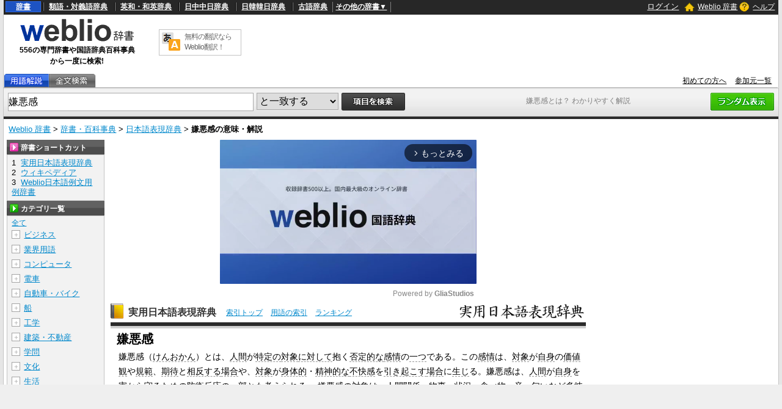

--- FILE ---
content_type: text/html;charset=UTF-8
request_url: https://www.weblio.jp/content/%E5%AB%8C%E6%82%AA%E6%84%9F
body_size: 124887
content:
<!DOCTYPE HTML>
<html lang="ja">
<head>
    <meta http-equiv="Content-Type" content="text/html; charset=UTF-8">

<script type="text/javascript" src="//ajax.googleapis.com/ajax/libs/jquery/1.7.2/jquery.min.js"></script>
<!-- DataLayer -->
<script>
    
    dataLayer = [{
        
        'splitTest': 'A'
    }];
</script>
<!-- /DataLayer -->
<!-- Start Google Tag Manager -->
<script>
    (function(w,d,s,l,i) {
        w[l]=w[l]||[];
        w[l].push({'gtm.start':new Date().getTime(),event:'gtm.js'});
        var f=d.getElementsByTagName(s)[0],j=d.createElement(s),dl=l!='dataLayer'?'&l='+l:'';
        j.async=true;
        j.src='//www.googletagmanager.com/gtm.js?id='+i+dl;
        f.parentNode.insertBefore(j,f);
    })(window,document,'script','dataLayer','GTM-WCM52W');
</script>
<!-- End Google Tag Manager -->
<script type="text/javascript" src="https://cdn.weblio.jp/e7/script/include/speed/google_offer_wall_custom_choice.js?tst=2026011910"></script>

<script type="text/javascript">
    var pbjs = pbjs || {};
    pbjs.que = pbjs.que || [];
</script>
<script async='async' src="https://flux-cdn.com/client/weblio/weblio-www.min.js"></script>

<script type='text/javascript'>
    var googletag = googletag || {};
    googletag.cmd = googletag.cmd || [];
</script>
<script async src="https://securepubads.g.doubleclick.net/tag/js/gpt.js"></script>

<!-- Geniee Wrapper Head Tag -->
<script>
  window.gnshbrequest = window.gnshbrequest || {cmd:[]};
  window.gnshbrequest.cmd.push(function(){
    window.gnshbrequest.forceInternalRequest();
  });
</script>
<script async src="https://cpt.geniee.jp/hb/v1/188451/3136/wrapper.min.js"></script>
<!-- /Geniee Wrapper Head Tag -->

<!-- Define callback function -->
<script type="text/javascript">
            
            window.fluxtag = {
                // IntersectionObserverによる広告遅延読み込み用のプロパティ定義
                intersectionObserver: null,
                lazyAdUnits: [],
                lazyOption: {
                    // 遅延読み込み対象の広告は、ここで指定した「マージン + viewport」となった時にロードされる。
                    rootMargin: '40%'
                },
                // HBの設定
                readyBids: {
                    prebid: false,
                    amazon: false,
                    google: false
                },
                failSafeTimeout: 3e3,
                isFn: function isFn(object) {
                    var _t = 'Function';
                    var toString = Object.prototype.toString;
                    return toString.call(object) === '[object ' + _t + ']';
                },
                launchAdServer: function () {
                    if (!fluxtag.readyBids.prebid || !fluxtag.readyBids.amazon) {
                        return;
                    }
                    fluxtag.requestAdServer();
                },
                // 初期表示時に実行する広告リクエスト
                requestAdServer: function () {
                    if (!fluxtag.readyBids.google) {
                        fluxtag.readyBids.google = true;
                        googletag.cmd.push(function () {
                            if (!!(pbjs.setTargetingForGPTAsync) && fluxtag.isFn(pbjs.setTargetingForGPTAsync)) {
                                pbjs.que.push(function () {
                                    pbjs.setTargetingForGPTAsync();
                                });
                            }
                            googletag.pubads().refresh(singleRequestSlots);
                        });
                    }
                },
                // 遅延読み込み広告のレンダリング処理
                renderAds: function (lines, failSafeTimeout) {
                    googletag.cmd.push(function () {
                        var failSafeTimeout = failSafeTimeout || window.fluxtag.failSafeTimeout;
                        var bidRequestTimeout = (failSafeTimeout - 500) > 0 ? failSafeTimeout - 500 : failSafeTimeout;
                        var refreshLines = [];
                        var params = (function () {
                            // GAMを呼び出したかを確認するフラグ
                            var readyBids = {
                                amazon: false,
                                google: false,
                                prebid: false,
                            };
                            var definedSlots = [];
                            var adsInfo = {
                                gpt: {
                                    slots: [],
                                    displayDivIds: [],
                                },
                                aps: {
                                    slots: [],
                                    divIds: [],
                                },
                                pb: {
                                    divIds: []
                                }
                            };
                            // window幅に合わせてサイズ一覧を返す関数
                            var getSizeList = function (width, height, sizeMappings) {
                                // サイズマッピングをfilterして、reduce関数で近い方のサイズを取得
                                const sizeMapping = sizeMappings.filter(function (mappingObject) {
                                    return mappingObject[0][0] <= width && mappingObject[0][1] <= height
                                }).reduce(function (a, b) {
                                    return (Math.abs(b[0][0] - width) <= Math.abs(a[0][0] - width) && Math.abs(b[0][1] -
                                        height) <= Math.abs(a[0][1] - height)) ? b : a;
                                });
                                // 取得したサイズマッピングのサイズ一覧が空なら空の配列を追加する
                                if (!sizeMapping[1].length) {
                                    sizeMapping[1].push([])
                                }
                                // 取得したサイズマッピングのサイズ一覧を返す
                                return sizeMapping[1]
                            };

                            googletag.pubads().getSlots().forEach(function (slot) {
                                // 既にdefineSlotされていた場合
                                definedSlots[slot.getSlotElementId()] = slot;
                            });

                            lines.forEach(function (line) {
                                var divId = line.divId;

                                adsInfo.pb.divIds.push(divId);

                                refreshLines.push({
                                    code: line.gpt.unitPath,
                                    id: divId
                                });

                                if (definedSlots[divId]) {
                                    adsInfo.gpt.slots.push(definedSlots[divId]);
                                } else {
                                    var slot = googletag.defineSlot(line.gpt.unitPath, line.gpt.sizes, divId)
                                        .addService(googletag.pubads());

                                    if (line.gpt.sizeMapping && line.gpt.sizeMapping.length > 0) {
                                        var sizeMapping = googletag.sizeMapping();
                                        line.gpt.sizeMapping.forEach(function (size) {
                                            sizeMapping.addSize(size[0], size[1]);
                                        });
                                        slot.defineSizeMapping(sizeMapping.build());
                                    }
                                    if (line.gpt.keyValues && line.gpt.keyValues.length > 0) {
                                        line.gpt.keyValues.forEach(function (param) {
                                            slot.setTargeting(param.key, param.value);
                                        });
                                    }
                                    adsInfo.gpt.slots.push(slot);
                                    adsInfo.gpt.displayDivIds.push(divId);
                                }

                                // TAM並走枠の場合
                                if (!!line.aps) {
                                    if (line.gpt.sizeMapping && line.gpt.sizeMapping.length > 0) {
                                        line.aps.sizes = getSizeList(window.innerWidth, window.innerHeight, line.gpt
                                            .sizeMapping)
                                    }
                                    adsInfo.aps.slots.push({
                                        slotID: divId,
                                        slotName: line.aps.slotName,
                                        sizes: line.aps.sizes
                                    });
                                    adsInfo.aps.divIds.push(divId);
                                }
                            });
                            // APSの枠がない場合
                            if (adsInfo.aps.slots.length === 0) {
                                readyBids.amazon = true;
                            }
                            // Prebid、APSでオークション後に起動する関数 (GAMコール、広告Display)
                            var adServerSend = function () {
                                if (!readyBids.amazon || !readyBids.prebid) {
                                    return;
                                }
                                if (!readyBids.google) {
                                    readyBids.google = true;
                                    adsInfo.gpt.displayDivIds.forEach(function (divId) {
                                        googletag.display(divId);
                                    });
                                    if (!!(pbjs.setTargetingForGPTAsync) && fluxtag.isFn(pbjs.setTargetingForGPTAsync)) {
                                        pbjs.que.push(function () {
                                            pbjs.setTargetingForGPTAsync(adsInfo.pb.divIds);
                                        });
                                    }
                                    if (adsInfo.aps.slots.length > 0 && !!(window.apstag) && fluxtag.isFn(window.apstag
                                        .fetchBids)) {
                                        window.apstag.setDisplayBids(adsInfo.aps.divIds);
                                    }
                                    googletag.pubads().refresh(adsInfo.gpt.slots);
                                }
                            };
                            // APSオークション後に起動する関数
                            var apsCallback = function () {
                                readyBids.amazon = true;
                                adServerSend();
                            };
                            // Prebidオークション後に起動する関数
                            var pbCallback = function () {
                                readyBids.prebid = true;
                                adServerSend();
                            };
                            // もしtimeout以内にPrebidが動作できなかった場合、最終的にGAMをコール
                            setTimeout(function () {
                                readyBids.amazon = true;
                                readyBids.prebid = true;
                                adServerSend();
                            }, failSafeTimeout);

                            return {
                                aps: {
                                    slots: adsInfo.aps.slots,
                                    callback: apsCallback,
                                },
                                prebid: {
                                    callback: pbCallback,
                                }
                            };
                        })();

                        if (!!(window.pbFlux) && window.pbFlux.refresh && fluxtag.isFn(window.pbFlux.refresh)) {
                            // Prebid呼び出し
                            pbjs.que.push(function () {
                                window.pbFlux.refresh({
                                    lines: refreshLines,
                                    callback: params.prebid.callback,
                                    timeout: bidRequestTimeout
                                });
                            });
                        } else {
                            params.prebid.callback();
                        }

                        if (params.aps.slots.length > 0 && !!(window.apstag) && fluxtag.isFn(window.apstag.fetchBids)) {
                            // APS呼び出し
                            window.apstag.fetchBids({
                                slots: params.aps.slots,
                                timeout: bidRequestTimeout
                            }, function (bids) {
                                params.aps.callback();
                            });
                        } else {
                            params.aps.callback();
                        }
                    });
                },
                // IntersectionObserverで遅延読み対象の広告枠を監視するための処理
                enableLazyLoad: function (lines) {
                    if (!fluxtag.intersectionObserver) {
                        var options = {
                            root: null,
                            rootMargin: fluxtag.lazyOption.rootMargin,
                            threshold: [1],
                        };
                        var handleIntersect = function (entries, observer) {
                            entries.forEach(function (entry) {
                                if (entry.isIntersecting) {
                                    var divId = entry.target.id;
                                    fluxtag.renderAds(fluxtag.lazyAdUnits[divId]);
                                    fluxtag.intersectionObserver.unobserve(entry.target);
                                }
                            });
                        };
                        fluxtag.intersectionObserver = new IntersectionObserver(
                            handleIntersect,
                            options
                        );
                        var observe = (function (lines) {
                            return function () {
                                lines.map(function (line, i) {
                                    var el = document.getElementById(line.divId);
                                    if (!!el) {
                                        fluxtag.intersectionObserver.observe(el);
                                        fluxtag.lazyAdUnits[line.divId] = [Object.assign({}, line)];
                                    }
                                });
                            }
                        })(lines);
                        if (document.readyState === 'loading') {
                            document.addEventListener('DOMContentLoaded', observe);
                        } else {
                            observe();
                        }
                    } else {
                        fluxtag.renderAds(lines);
                    }
                }
            };
        </script>
    <script type="text/javascript">
    setTimeout(function() {
        fluxtag.requestAdServer();
    }, fluxtag.failSafeTimeout);
</script>
<!-- /Define callback function -->
<script type="text/javascript">
    var singleRequestSlots = [];
    googletag.cmd.push(function () {
        singleRequestSlots = [
            googletag.defineSlot(
                '/2211331/Weblio_PC_www_Header_728_90',
                [728, 90],
                'div-gpt-ad-1467639451739-0'
            ).addService(googletag.pubads()),
            googletag.defineSlot(
                '/2211331/Weblio_PC_www_MiddleLeft_300_250',
                ['fluid', [320, 100],[300, 250],[336, 280]],
                'div-gpt-ad-1550128476888-0'
            ).addService(googletag.pubads()),
            googletag.defineSlot(
                '/2211331/Weblio_PC_www_MiddleRight_300_250',
                ['fluid', [320, 100],[300, 250],[336, 280]],
                'div-gpt-ad-1550128644785-0'
            ).addService(googletag.pubads()),
            googletag.defineSlot(
                '/2211331/Weblio_PC_www_RightTop1_300_250',
                [300, 250],
                'div-gpt-ad-1687160182849-0'
            ).addService(googletag.pubads()),
            googletag.defineSlot(
                '/2211331/Weblio_PC_www_RightTop2_300_250',
                [300, 250],
                'div-gpt-ad-1687160212558-0'
            ).addService(googletag.pubads()),
            googletag.defineSlot(
                '/2211331/Weblio_PC_www_Overlay_728_90',
                [728, 90],
                'div-gpt-ad-1597809707797-0'
            ).addService(googletag.pubads()),
            googletag.defineSlot(
                '/2211331/Weblio_PC_www_interstitial',
                [1, 1],
                'div-gpt-ad-1683004909673-0'
            ).addService(googletag.pubads()),
            
                googletag.defineSlot(
                    '/2211331/Weblio_PC_www_WikiLeft_300x250',
                    [[300, 250], [336, 280]],
                    'div-gpt-ad-1748337646641-0'
                ).addService(googletag.pubads()),
                googletag.defineSlot(
                    '/2211331/Weblio_PC_www_WikiRight_300x250',
                    [[300, 250], [336, 280]],
                    'div-gpt-ad-1748337683933-0'
                ).addService(googletag.pubads())
            
        ]
        googletag.pubads().disableInitialLoad();
        googletag.pubads().enableSingleRequest();
        googletag.enableServices();

        // Prebidが呼び出せる状態の場合
        if (!!(window.pbFlux) && !!(window.pbFlux.prebidBidder) && fluxtag.isFn(window.pbFlux.prebidBidder)) {
            pbjs.que.push(function () {
                window.pbFlux.prebidBidder();
            });
        } else {
            // Prebidが呼び出せない場合、すぐにGAMを呼び出す
            fluxtag.readyBids.prebid = true;
            fluxtag.launchAdServer();
        }
    });
</script>

<script type='text/javascript'>
    !function (a9, a, p, s, t, A, g) {
        if (a[a9]) return;

        function q(c, r) {
            a[a9]._Q.push([c, r])
        }

        a[a9] = {
            init: function () {
                q("i", arguments)
            },
            fetchBids: function () {
                q("f", arguments)
            },
            setDisplayBids: function () {
            },
            targetingKeys: function () {
                return []
            },
            _Q: []
        };
        A = p.createElement(s);
        A.async = !0;
        A.src = t;
        g = p.getElementsByTagName(s)[0];
        g.parentNode.insertBefore(A, g)
    }("apstag", window, document, "script", "//c.amazon-adsystem.com/aax2/apstag.js");
    apstag.init({
        pubID: '3925',
        adServer: 'googletag',
        bidTimeout: 1e3
    });
    apstag.fetchBids({
        slots: [
            {
                slotID: 'div-gpt-ad-1467639451739-0',
                slotName: '/2211331/Weblio_PC_www_Header_728_90',
                sizes: [[728, 90]]
            },
            {
                slotID: 'div-gpt-ad-1550128476888-0',
                slotName: '/2211331/Weblio_PC_www_MiddleLeft_300_250',
                sizes: [[300, 250], [320, 100], [336, 280]]
            },
            {
                slotID: 'div-gpt-ad-1550128644785-0',
                slotName: '/2211331/Weblio_PC_www_MiddleRight_300_250',
                sizes: [[300, 250], [320, 100], [336, 280]]
            },
            {
                slotID: 'div-gpt-ad-1687160182849-0',
                slotName: '/2211331/Weblio_PC_www_RightTop1_300_250',
                sizes: [[300, 250]]
            },
            {
                slotID: 'div-gpt-ad-1687160212558-0',
                slotName: '/2211331/Weblio_PC_www_RightTop2_300_250',
                sizes: [[300, 250]]
            },
            {
                slotID: 'div-gpt-ad-1597809707797-0',
                slotName: '/2211331/Weblio_PC_www_Overlay_728_90',
                sizes: [[728, 90]]
            },
            
                {
                    slotID: 'div-gpt-ad-1748337646641-0',
                    slotName: '/2211331/Weblio_PC_www_WikiLeft_300x250',
                    sizes: [[300, 250], [336, 280]]
                },
                {
                    slotID: 'div-gpt-ad-1748337683933-0',
                    slotName: '/2211331/Weblio_PC_www_WikiRight_300x250',
                    sizes: [[300, 250], [336, 280]]
                }
            
        ]
    }, function (bids) {
        googletag.cmd.push(function () {
            apstag.setDisplayBids();
            // TAM(UAM)を呼び出す
            fluxtag.readyBids.amazon = true;
            fluxtag.launchAdServer();
        });
    });
</script>
<link rel="manifest" href="https://www.weblio.jp/manifest.json"/>
<link rel="icon" sizes="144x144" href="https://cdn.weblio.jp/e7/img/favicon/www.png"/>
<link rel="apple-touch-icon" href="https://cdn.weblio.jp/e7/img/favicon/www/safari/apple-touch-icon.png"/>
<meta name="msapplication-square70x70logo" content="https://cdn.weblio.jp/e7/img/favicon/www/ie/site-tile-70x70.png"/>
<meta name="msapplication-square150x150logo" content="https://cdn.weblio.jp/e7/img/favicon/www/ie/site-tile-150x150.png"/>
<meta name="msapplication-wide310x150logo" content="https://cdn.weblio.jp/e7/img/favicon/www/ie/site-tile-310x150.png"/>
<meta name="msapplication-square310x310logo" content="https://cdn.weblio.jp/e7/img/favicon/www/ie/site-tile-310x310.png"/>

<meta name="theme-color" content="#4285f4"/>
<meta name="viewport" content="width=device-width,minimum-scale=1,initial-scale=1">
<title>「嫌悪感(けんおかん)」の意味や使い方 わかりやすく解説 Weblio辞書</title>
<meta name="description" content="嫌悪感（けんおかん）とは、人間が特定の対象に対して抱く否定的な感情の一つである。Weblio国語辞典では「嫌悪感」の意味や使い方、用例、類似表現などを解説しています。">
<meta name="keywords" content="嫌悪感,日本語表現辞典,悪感の,嫌中,嫌韓,アンティパシー,反ユダヤ主義者,嫌悪感を使う,repulsive,本能的だ">
<link rel="preload"
      href="//maxcdn.bootstrapcdn.com/font-awesome/4.4.0/css/font-awesome.min.css"
      as="style"
      onload="this.load=null;this.rel='stylesheet'">
<style>
    
body {
  background-color: #e6e6e6;
  font-family: "ＭＳ Ｐゴシック",arial,sans-serif;
  font-size: 90%;
  margin: 0;
  padding: 0;
  text-align: center;
}
a:active,a:link,a:visited{
  color:#0088cc;
}
a:hover{
  color:#df0331;
}
img{
  border:none;
}
.CF{
  clear:both;
  font-size:0;
  line-height:0;
  overflow:hidden;
}
b.CFT{
  clear:both;
  display:block;
  font-size:.01em;
  height:1px;
  overflow:hidden;
}
br.AM{font-size:8px;}
.clr{
  clear:both;
  font-size:0;
  line-height:0;
  overflow:hidden;
}
.clrBc{
  clear:both;
  display:block;
  font-size:0;
  line-height:0;
  overflow:hidden;
}
form{
  margin:0;
  padding:0;
}
#headBarL{
  color:#aaa;
  float:left;
  font-size:0.8em;
  font-weight:normal;
  margin:0;
  padding:6px 0 0 6px;
}
#headBarL a:active,#headBarL a:link,#headBarL a:visited,#headBarL a:hover{color:#000;}
#hwrp {
  border: #c3c3c3 solid;
  border-width: 0 1px 0 1px;
  margin: 0 auto;
  max-width: 1280px;
  min-width: 1000px;
  padding: 0;
  position: relative;
  text-align: left;
  width: 99%;
  zoom: 1;
  z-index: 1;
}
h1 {
  color: #7f7f7f;
  font-size: 12px;
  font-weight: normal;
  left: 855px;
  margin: 0;
  padding: 0;
  position: absolute;
  top: 157px;
  width: 242px;
  z-index: 5;
}
#navi {
  background-color: #272727;
  color: #fff;
  display: block;
  margin: 0 auto;
  max-width: 1280px;
  min-width: 1000px;
  overflow: visible;
  padding: 0;
  position: relative;
  text-align: left;
  width: 99%;
  zoom: 1;
  z-index: 1;
}
#navi a {
  font-weight:bold;
}
#navi a:active,#navi a:link,#navi a:visited {
  color:#fff;
}
#naviT {
  border-collapse: collapse;
  color: #fff;
  margin: 0;
  overflow: visible;
  padding: 0;
  width: 100%;
}
#naviTL{
  font-size: 12px;
  padding: 3px 8px 4px 3px;
  width: 65%
}
#naviTL .naviTLSbd {
  border: #000 solid;
  border-width: 0 0 0 1px;
}
#naviTL .naviTLSbd b {
  border: #808080 solid;
  border-width: 0 0 0 1px;
}
#naviTL a {
  padding:0 8px 0 8px;
}
#naviTL .naviTLTgt {
  background-color: #1d53c2;
  border: #2e68e0 solid 1px;
  padding: 1px 8px;
}
#naviTL div {
  float: left;
  overflow: visible;
}
#NaviNoPulDwn {
  border: #808080 solid;
  border-width: 0 1px 0 1px;
  list-style-type: none;
  text-align: center;
  font-weight: bold;
  padding: 0px 4px;
  margin: 0;
}
#NaviNoPulDwnLi {
  cursor: pointer;
  margin: 0 2px 0 0;
  padding: 0;
  position: relative;
  text-align: center;
  text-decoration: underline;
}
#NaviNoPulDwnLiUl {
  background-color: #000;
  border: solid 1px #ccc;
  display: none;
  left: 88px;
  list-style-type: disc;
  margin: 0;
  padding: 0 0 0 15px;
  position: absolute;
  text-align: left;
  top: -5px;
  width: 430px;
}
#NaviNoPulDwnLiUl li:before {
  content: '\2022';
  margin-right: 0.5em;
}
#NaviNoPulDwnLiUl li {
  border: None;
  cursor: pointer;
  display: inline-block;
  margin: 4px 0;
  padding: 0;
}
#naviTR {
  font-size: 12px;
  padding: 0 5px 2px 5px;
  text-align: right;
  width: 30%;
}
#naviTR a {
  padding:0 5px;
}
#naviTRhm {
}
#naviTRhm a{
  background-image: url(https://cdn.weblio.jp/e7/img/icons/wRenew/iconHdhs.png);
  background-position: left center;
  background-repeat: no-repeat;
  font-weight: normal;
  padding: 2px 0 2px 22px;
}
#naviTRqt {
}
#naviTRqt a {
  background-image: url(https://cdn.weblio.jp/e7/img/icons/wRenew/iconHdqt.png);
  background-position: left center;
  background-repeat: no-repeat;
  font-weight: normal;
  padding: 2px 0 2px 22px;
}
#naviTR b {
  background-repeat: no-repeat;
  height: 16px;
  margin: 0 4px -3px 0;
  padding: 0 0 0 0;
  width: 16px;
}
#base {
  background-color: #fff;
  border: #c3c3c3 solid;
  border-width: 0 1px 0 1px;
  margin: 0 auto 100px;
  max-width: 1280px;
  min-width: 1000px;
  padding: 0;
  position: relative;
  text-align: left;
  width: 99%;
  zoom: 1;
}
#head {
  background-color: #fff;
  margin: 0;
  padding: 0;
}
#headT {
  border-collapse: collapse;
  margin: 0 0 5px 0;
  padding: 0;
  width: 100%;
}
#headTL {
  height: 92px;
  padding: 0px;
  text-align: center;
  width: 240px;
}
#headTLL {
  margin: 0 auto;
  text-align: center;
  width: 200px;
}
#headTL b {
  font-size:12px;
}
#headTC {
  text-align: center;
}
#headTCT {
  border: #c3c3c3 solid 1px;
  border-collapse: collapse;
  margin: 0 auto;
  padding: 0;
  width: 135px;
}
#headTCT td {
  padding: 3px;
  text-align: left;
  vertical-align: top;
}
#headTC a {
  color: #666;
  display: block;
  font-size: 12px;
  text-decoration: none;
  letter-spacing: -1px;
}
#headTR {
  float: left;
  height: 90px;
  text-align: center;
  width: 728px;
}
#tab {
  border-collapse: collapse;
  border-bottom: #adadad solid 1px;
  margin: 0;
  padding: 0;
  width: 100%;
}
#tab td {
  margin: 0;
  padding: 0;
}
#tabL {
}
#tabLT {
  border-collapse: collapse;
  margin: 0;
  padding: 0;
}
#tabLT td {
  background-repeat: no-repeat;
  height: 22px;
  margin: 0;
  padding: 0;
  position: relative;
  width: 74px;
  z-index: 1;
}
#tabLT td a {
  display: block;
  height: 21px;
  width: 74px;
}
#tabYj{
  background-image:url(https://cdn.weblio.jp/e7/img/icons/wRenew/iconWwwTbYgOff.png);
}
#tabOnYj{
  background-image:url(https://cdn.weblio.jp/e7/img/icons/wRenew/iconWwwTbYgOn.png);
}
#tabNs{
  background-image:url(https://cdn.weblio.jp/e7/img/icons/wRenew/iconWwwTbNsOff.png);
}
#tabOnNs{
  background-image:url(https://cdn.weblio.jp/e7/img/icons/wRenew/iconWwwTbNsOn.png);
}
#tabDg{
  background-image:url(https://cdn.weblio.jp/e7/img/icons/wRenew/iconWwwTbDgOff.png);
}
#tabOnDg{
  background-image:url(https://cdn.weblio.jp/e7/img/icons/wRenew/iconWwwTbDgOn.png);
}
#tabBk{
  background-image:url(https://cdn.weblio.jp/e7/img/icons/wRenew/iconWwwTbBnOff.png);
}
#tabOnBk{
  background-image:url(https://cdn.weblio.jp/e7/img/icons/wRenew/iconWwwTbBnOn.png);
}
#tabSh{
  background-image:url(https://cdn.weblio.jp/e7/img/icons/wRenew/iconWwwTbShOff.png);
}
#tabOnSh{
  background-image:url(https://cdn.weblio.jp/e7/img/icons/wRenew/iconWwwTbShOn.png);
}
#tabZb{
  background-image:url(https://cdn.weblio.jp/e7/img/icons/wRenew/iconWwwTbZbOff.png);
}
#tabOnZb{
  background-image:url(https://cdn.weblio.jp/e7/img/icons/wRenew/iconWwwTbZbOn.png);
}
#tabCz{
  background-image:url(https://cdn.weblio.jp/e7/img/icons/wRenew/iconWwwTbCzOff.png);
}
#tabFd{
  background-image:url(https://cdn.weblio.jp/e7/img/icons/wRenew/iconWwwTbBkOff.png);
}
#tabYr{
  background-image:url(https://cdn.weblio.jp/e7/img/icons/wRenew/iconWwwTbYrOff.png);
}
#tabOnYr{
  background-image:url(https://cdn.weblio.jp/e7/img/icons/wRenew/iconWwwTbYrOn.png);
}
#tabHz{
  background-image:url(https://cdn.weblio.jp/e7/img/icons/wRenew/iconWwwTbHzOff.png);
}
#tabOnHz{
  background-image:url(https://cdn.weblio.jp/e7/img/icons/wRenew/iconWwwTbHzOn.png);
}
#tabKj{
  background-image:url(https://cdn.weblio.jp/e7/img/icons/wRenew/iconWwwTbKjOff.png);
}
#tabOnKj{
  background-image:url(https://cdn.weblio.jp/e7/img/icons/wRenew/iconWwwTbKjOn.png);
}
#tabOnSp{
  background-image:url(https://cdn.weblio.jp/e7/img/icons/wRenew/iconWwwTbSpOn.png);
}
#tabOnFc{
  background-image:url(https://cdn.weblio.jp/e7/img/icons/wRenew/iconWwwTbClOn.png);
}
#tabOffR {
  background-image: url(https://cdn.weblio.jp/e7/img/icons/wRenew/iconWwwTbROff.png);
  background-position: 0 0;
  height: 22px;
  left: -1px;
  margin: 0;
  padding: 0;
  position: relative;
  width: 4px;
  z-index: 5;
}
#tabOnR {
  background-image: url(https://cdn.weblio.jp/e7/img/icons/wRenew/iconWwwTbROn.png);
  background-position: 0 0;
  height: 22px;
  left: -1px;
  margin: 0;
  padding: 0;
  position: relative;
  width: 4px;
  z-index: 5;
}
#tabR {
  text-align: right;
}
#tabR a {
  color: #000;
  font-size: 12px;
  padding-right: 10px;
}
#hwrp {
  border: #c3c3c3 solid;
  border-width: 0 1px 0 1px;
  margin: 0 auto;
  max-width: 1280px;
  min-width: 1000px;
  padding: 0;
  position: relative;
  text-align: left;
  width: 99%;
  zoom: 1;
  z-index: 1;
}
#formWrp {
  background-color: #e2e2e2;
  background-image: url(https://cdn.weblio.jp/e7/img/icons/wRenew/iconFmBxBg.png);
  background-repeat: repeat-x;
  border-bottom: #b9b9b9 solid 1px;
  border-top: #d9d9d9 solid 1px;
  padding: 7px 7px 3px 7px;
}
.formBox {
  border: #aaa solid 1px;
  float: left;
  font-size: 16px;
  height: 28px;
  margin: 0;
  padding: 6px 0 0 0;
  vertical-align: top;
  width: 400px;
}
:root *> .formBox{padding:0;}
.formSelect {
  border: #aaa solid 1px;
  float: left;
  font-size: 16px;
  height: 28px;
  margin: 0 0 0 5px;
  _margin: 2px 0 0 5px;
  padding: 0 0 0 0;
  vertical-align: top;
}
.formButton {
  float: left;
  margin-left: 5px;
}
.formBoxRd{float:right;}
#formLink {
  font-size: 12px;
  margin: 5px 0;
}
#formBd {
  background-color: #2b2b2b;
  font-size: 4px;
  height: 4px;
}
.formSbButton {
  float: left;
  height: 28px;
  margin-left: 5px;
}


.firstDictBnr {
  min-height: 290px;
}
#rightMiddleBnrId {
  height: 600px;
  width: 300px;
}
#firstDictNatId {
  height: 180px;
  max-width: 800.19px;
}
#btmDictNatId {
  height: 260px;
  max-width: 800.19px;
}
.rectangle-ads-frame-www {
  min-height: 330px;
  text-align: center;
}
.rectangle-ads-frame-www > div {
  display: inline-block;
  margin: 20px 10px 30px 10px;
}
#adPcFootBnrWrp {
  background-color: #efefef;
  display: flex;
  justify-content: center;
  height: 90px;
}
#NaviNoPulDwnLi:hover #NaviNoPulDwnLiUl {
  display: inline-block;
}
.formButton:hover {
  opacity: 0.8;
}

.login-btn {
  background: none;
  border: 0;
  color: #ffffff;
  cursor: pointer;
  text-decoration: underline;
}

.logout-btn {
  background: none;
  border: 0;
  color: #ffffff;
  text-decoration: underline;
}


.loginModalContainer {
    background-color: white;
    box-sizing: border-box;
    color: #333;
    top: 10vh;
    left: 25vw;
    width: 50vw !important;
    height: 50vh !important;
    
}

.loginModalContainer #modalContents {
    background-color: white;
    text-align: center;
}
.loginModalContainer #closeBtnArea {
    position: absolute;
    top: -25px;
    right: -25px;
}
.loginModalContainer #closeBtnArea img {
    width: 50px;
    height: 50px;
}
.loginModalContainer .associateLoginLinks {
    font-size: 12px;
    font-weight: bold;
    text-align: center;
    margin-top: 20px;
}
.loginModalContainer .associateLoginLinks img {
    width: 100%;
    height: auto;
    display: inline-block;
}
.loginModalContainer .associateLoginLinks form {
    display: inline-block;
    margin: 0 10px;
    width: 35%;
}
.loginModalContainer .modal-title {
    background-color: #ea9034;
    color: #fff;
    font-size: 18px;
    height: 38px;
    line-height: 38px;
    font-weight: bold;
    padding: 0 18px;
    text-align: left;
}
.loginModalContainer .login-form-wrap {
    padding: 0 18px 18px 18px;
}
.loginModalContainer .password-requirements {
    color: #c6c6c6;
    font-size: 12px;
    text-align: left;
}

.loginModalContainer input {
    box-sizing: border-box;
    margin: 20px 0 10px 0;
    padding: 0 0 0 14px;
    -o-box-sizing: border-box;
    -moz-box-sizing: border-box;
    -ms-box-sizing: border-box;
    -webkit-box-sizing: border-box;
    background-color: white;
    border: solid 1px #82868e;
    border-radius: 2px;
    box-sizing: border-box;
    font-size: 14px;
    height: 40px;
    width: 100%;
}
.loginModalContainer button, .loginModalContainer input[type=text], .loginModalContainer input[type=password]{
    width:100%;
}
.loginModalContainer button{
    background-color:#4f4843;
    border:#4f4843 solid 1px;
    border-radius:3px;
    color:#fff;
    padding:5px;
}
.loginModalContainer button.loginbtn {
    background-color: #504644;
    display: block;
    margin: 20px auto;
    width: 60%;
    border: none;
    box-shadow: none !important;
    padding: 14px;
    font-size: 14px;
    color: #fff;
    text-align: center;
    border-radius: 4px;
}
.loginModalContainer button.loginbtn:active{
    position:relative;
    top:2px;
    box-shadow:0 0;
}
.loginModalContainer .register-title {
    height: 38px;
    line-height: 38px;
    font-size: 14px;
    font-weight: bold;
    padding: 0 18px;
    background-color: #efefef;
    text-align: left;
}
.loginModalContainer .registerbtn {
    border: none;
    box-shadow: none !important;
    padding: 14px;
    margin: 20px auto 18px auto;
    font-size: 14px;
    color: #fff;
    text-align: center;
    background-color: #51ac72;
    border-radius: 4px;
    text-decoration: none;
    width: auto;
    display: inline-block;
}
.loginModalContainer .registerbtn:active{
    position:relative;
    top:2px;
    box-shadow:0 0;
}
.loginModalContainer #modal_register_input{
    margin-bottom:20px;
}
.loginModalContainer .input_confirm{
    background-color:#fff;
    border:#ccc solid 1px;
    margin:10px auto;
    padding:10px;
    width:80%;
}
.loginModalContainer .confirm_table{
    table-layout:fixed;
    vertical-align:top;
    width:100px;
}
.loginModalContainer .confirm_table th{
    padding:5px;
    vertical-align:top;
    width:7em;
}
.loginModalContainer .confirm_table td{
    padding:5px;
    vertical-align:top;
    word-break:break-all;
    width:130px;
}
.loginModalContainer .caution{
    font-size:10px;
    margin:10px auto;
    text-align:center;
}
.loginModalContainer .caution a{
    color:#666;
    margin:0 5px;
}
.loginModalContainer .errorMsg{
    color: #eb8080;
    font-size: 12px;
    margin: -8px auto 0;
    display: none;
    text-align: left;
}
.loginModalContainer .errorMsg::before {
    content: '\f071';
    font-family: FontAwesome;
}
.loginModalContainer .fa-facebook-square, .loginModalContainer .fa-google-plus-square{
    background-color:#fff;
    border-radius:8px;
    font-size:40px;
    line-height:34px;
}
.loginModalContainer .fa-facebook-square{
    color:#415096;
    text-shadow:0px 1px 0px #000;
}
.loginModalContainer .fa-google-plus-square{
    color:#d94844;
    text-shadow:0px 1px 0px #000;
}
.loginModalContainer .fa-facebook-square:active, .loginModalContainer .fa-google-plus-square:active{
    position:relative;
    top:1px;
    text-shadow:0 0 0 #000;
}
.loginModalContainer .passwordQ{
    color:#564c46;
    position:relative;
}
.loginModalContainer .arrowBoxPos{
    position:absolute;
    top:-26px;
    left:-17px;
    width:14em;
}
.loginModalContainer .arrow_box {
    position: relative;
    background: #FFF;
    border:#000 solid 2px;
    border-radius:2px;
}
.loginModalContainer .arrow_box:after, .loginModalContainer .arrow_box:before {
    top: 100%;
    left: 20px;
    border: solid transparent;
    content: " ";
    height: 0;
    width: 0;
    position: absolute;
    pointer-events: none;
}
.loginModalContainer .arrow_box:after {
    border-color: rgba(255, 255, 255, 0);
    border-top-color: #FFF;
    border-width: 6px;
    margin-left: -6px;
}
.loginModalContainer .arrow_box:before {
    border-color: rgba(0, 0, 0, 0);
    border-top-color: #000;
    border-width: 8px;
    margin-left: -8px;
}
.loginModalContainer .errorArea{
    outline: 0;
    background-color: rgba(235,128,128,0.2) !important;
    border: #eb8080 solid 1px !important;
    caret-color: #000 !important;
}
.loginModalContainer .security_message{
    font-size:10px;
}
.loginModalContainer .password_link {
    font-size: 12px;
    padding: 5px 0 0 0;
    text-align: center;
}
.loginModalContainer .password_link a {
    color: #807f7f;
    text-decoration: underline;
}
</style>
<link rel="preload"
      href="https://cdn.weblio.jp/e7/script/include/lib/jquery.simplemodal.1.4.1.min.js?tst=2026011910"
      as="script"/>
<script defer
        src="https://cdn.weblio.jp/e7/script/include/speed/www_pc_lazy_loading_content_manager.js?tst=2026011910"></script>
<script async src="https://cdn.weblio.jp/e7/script/include/speed/critical/www_content_pc.js?tst=2026011910"
        charset="UTF-8"></script>

</head>
<body>
<!-- /2211331/Weblio_PC_www_interstitial -->
<div id="div-gpt-ad-1683004909673-0" class=""  style="">
    <script>
            googletag.cmd.push(function () {
                googletag.display('div-gpt-ad-1683004909673-0');
            });
        </script>
    </div>
<!-- Geniee Interstitial Body Tag -->
<script src="https://cpt.geniee.jp/hb/v1/188451/3136/instbody.min.js"></script>
<!-- /Geniee Interstitial Body Tag -->
<!-- Start Google Tag Manager (noscript) -->
<noscript>
  <iframe src="//www.googletagmanager.com/ns.html?id=GTM-WCM52W" height="0" width="0" style="display:none;visibility:hidden"></iframe>
</noscript>
<!-- End Google Tag Manager (noscript) -->
<noscript id="deferred-styles">
    <link rel="stylesheet" type="text/css"
          href="https://cdn.weblio.jp/e7/css/speed/www/deferred/content_renew.css?tst=2026011910">
    <link rel="stylesheet" type="text/css"
          href="https://cdn.weblio.jp/e7/css/dict_code/JTNHJ.css?tst=2026011910"/>
    <link rel="stylesheet" type="text/css"
          href="https://cdn.weblio.jp/e7/css/dict_code/WKPJA.css?tst=2026011910"/>
    <link rel="stylesheet" type="text/css"
          href="https://cdn.weblio.jp/e7/css/dict_code/WNRYJ.css?tst=2026011910"/>
    </noscript>
<div ID=hwrp>
    <h1>
        嫌悪感とは？ わかりやすく解説
</h1>
</div>
<div ID=navi>
    <table ID=naviT>
        <tr>
            <td ID=naviTL>
                <div ID=naviTLL>
    <span class=naviTLTgt><a href="https://www.weblio.jp/" title="辞典・百科事典の検索サービス - Weblio辞書">辞書</a></span>
    <span class=naviTLSbd>
        <b><a href="https://thesaurus.weblio.jp/content/%E5%AB%8C%E6%82%AA%E6%84%9F" title="嫌悪感の類語 - Weblio 類語">類語・対義語辞典</a></b>
        </span>
    <span class=naviTLSbd>
        <b><a href="https://ejje.weblio.jp/content/%E5%AB%8C%E6%82%AA%E6%84%9F" title="嫌悪感の英語">英和・和英辞典</a></b>
        </span>
    <span class=naviTLSbd>
        <b><a href="https://cjjc.weblio.jp/content/%E5%AB%8C%E6%82%AA%E6%84%9F" title="嫌悪感の中国語- Weblio 日中中日辞典">日中中日辞典</a></b>
        </span>
    <span class=naviTLSbd>
        <b><a href="https://kjjk.weblio.jp/content/%E5%AB%8C%E6%82%AA%E6%84%9F" title="嫌悪感の韓国語- Weblio 日韓韓日辞典">日韓韓日辞典</a></b>
        </span>
    <span class=naviTLSbd>
        <b><a href="https://kobun.weblio.jp/" title="古文辞書 - Weblio古語辞典">古語辞典</a></b>
        </div>
<div ID=naviTLR>
    <ul ID=NaviNoPulDwn>
        <li ID=NaviNoPulDwnLi>その他の辞書▼
            <ul ID=NaviNoPulDwnLiUl>
                <li class=NaviNoPulDwnLiUlLi>
                    <b><a href="https://fjjf.weblio.jp/" title="フランス語辞書 - Weblioフランス語辞典">フランス語辞典</a></b>
                    </li>
                <li class=NaviNoPulDwnLiUlLi>
                    <b><a href="https://njjn.weblio.jp/content/%E5%AB%8C%E6%82%AA%E6%84%9F" title="嫌悪感のインドネシア語 - Weblio インドネシア語辞典">インドネシア語辞典</a></b>
                    </li>
                <li class=NaviNoPulDwnLiUlLi>
                    <b><a href="https://tjjt.weblio.jp/" title="タイ語辞書 - Weblioタイ語辞典">タイ語辞典</a></b>
                    </li>
                <li class=NaviNoPulDwnLiUlLi>
                    <b><a href="https://vjjv.weblio.jp/" title="ベトナム語辞書 - Weblioベトナム語辞典">ベトナム語辞典</a></b>
                    </li>
            </ul>
        </li>
    </ul>
    </div>
</td>
            <td ID=naviTR>
                <button class="login-btn loginModalOpen" type="button">ログイン</button>
                    <span ID=naviTRhm><a href="https://www.weblio.jp/"
                                     title="辞典・百科事典の検索サービス - Weblio辞書">Weblio 辞書</a></span>
                <span ID=naviTRqt><a href="https://help.weblio.jp/www" title="ヘルプ">ヘルプ</a></span>
            </td>
        </tr>
    </table>

    </div>
<div ID=base>
    <a name="top"></a>

    <div ID=head>
    <table ID=headT>
        <tr>
            <td ID=headTL>
                <div ID=headTLL>
                    <a href="https://www.weblio.jp/" title="辞典・百科事典の検索サービス - Weblio辞書"><img src="https://cdn.weblio.jp/e7/img/logoLM.png" alt="辞典・百科事典の検索サービス - Weblio辞書" width="188" height="40"></a>
                    <br>
                    <b>556の専門辞書や国語辞典百科事典から一度に検索!</b>
                    </div>
            </td>
            <td ID=headTC>
                <table ID=headTCT>
                    <tr>
                        <td class=headTCTL>
                            <a href="https://translate.weblio.jp/"
                               title="Weblio 翻訳"
                               target="_blank">
                                <img src="https://cdn.weblio.jp/e7/img/icons/iconTraBnLg.png"
                                     alt="Weblio 翻訳"
                                     width="32"
                                     height="32">
                            </a>
                        </td>
                        <td class=headTCTR>
                            <a href="https://translate.weblio.jp/"
                               title="Weblio 翻訳"
                               target="_blank">無料の翻訳ならWeblio翻訳！
                            </a>
                        </td>
                    </tr>
                </table>
            </td>
            <td id="headTR">
                <div id="header-banner">
                    <div id="div-gpt-ad-1467639451739-0" class=""  style="height:90px; width:728px;">
    <script>
            googletag.cmd.push(function () {
                googletag.display('div-gpt-ad-1467639451739-0');
            });
        </script>
    </div>
</div>
                </td>
        </tr>
    </table>

    <table ID=tab>
<tr>
<td ID=tabL>

<table ID=tabLT>
<tr>
<td ID=tabOnYj><a href="https://www.weblio.jp/content/%E5%AB%8C%E6%82%AA%E6%84%9F" title="嫌悪感の用語解説"></a></td><td ID=tabZb><a href="https://www.weblio.jp/content_find/text/0/%E5%AB%8C%E6%82%AA%E6%84%9F" title="嫌悪感の全文検索" rel="nofollow"></a></td><td ID=tabOffR>&nbsp;</td>
</tr>
</table>
</td>
    <td ID=tabR>
        <a href="https://help.weblio.jp/www/jpdictionary/j_info" title="初めての方へ">初めての方へ</a>
        <a href="https://www.weblio.jp/info/partner_logo.jsp" title="参加元一覧">参加元一覧</a>
    </td>
    </tr>
    </table>
    <div ID=formWrp>
        <form action="https://www.weblio.jp/content_find" method="get" name="fh">
            <input maxlength="2048" type="text" name="query" id="combo_txt" value="嫌悪感" class=formBox>
            <select name="searchType" class=formSelect>
                <option value="exact" selected>と一致する</option>
<option value="prefix">で始まる</option>
<option value="contains">を含む</option>
<option value="suffix">で終わる</option>
<option value="text">を解説文に含む</option>
</select>
            <input type="image" src="https://cdn.weblio.jp/e7/img/icons/wRenew/iconWwwScD.png" value="項目を検索" class=formButton>
            <input type="image" src="https://cdn.weblio.jp/e7/img/icons/wRenew/iconWwwRdD.png" name="random-select" value="ランダム表示" class=formBoxRd>
            <b class=clrBc></b>
            <div ID=formLink>
                </div>
        </form>
    </div>
    <div ID=formBd>
    </div>
    </div>
<div ID=wrp>

        <div ID=tpc>
            <table ID=tpcT>
                <tr>
                    <td ID=tpcTL><!-- interest_match_relevant_zone_start -->
<div ID=topicWrp><a href="https://www.weblio.jp/" title="辞典・百科事典の検索サービス - Weblio辞書">Weblio 辞書</a> &gt; <a href="https://www.weblio.jp/cat/dictionary" title="辞書・百科事典">辞書・百科事典</a> &gt; <a href="https://www.weblio.jp/category/dictionary/jtnhj" title="日本語表現辞典">日本語表現辞典</a> &gt; <span class=highlight>嫌悪感</span>の意味・解説&nbsp;</div>
<!-- interest_match_relevant_zone_end --></td>
                    <td ID=tpcTR></td>
                </tr>
            </table>
        </div>
        <div ID=main>

            <div ID=cont>
                <div ID=adFt>
                    <div class=adFtC>
                    </div>
                </div>
                <b class=clrBc></b>

                <!-- interest_match_relevant_zone_start -->
                <!-- google_ad_section_start -->
                <!--開始 実用日本語表現辞典 -->
        <a name="JTNHJ"></a>
        <div id="gliacloud-video-ad"
             class="gliaplayer-container firstDictVideoAd"
             data-slot="weblio_desktop"
             style="min-height: 270px;">
        </div>
        <script src="https://player.gliacloud.com/player/weblio_desktop" async></script>
    <div class="pbarT">
            <div class="pbarTLW">
                <div class="pbarTL">
                    <img src="https://cdn.weblio.jp/e7/img/icons/wRenew/iconPBDict.png" alt="" width="21" height="25">
                    <a href="https://www.weblio.jp/cat/dictionary/jtnhj" title="日本語表現辞典">
                        実用日本語表現辞典</a>
                        </div>
                <div class="pbarTC">
                    <div class="kijiHdCt">
                            <span class="wList"><a href="https://www.weblio.jp/category/dictionary/jtnhj" title="索引トップ">索引トップ</a></span>
                            <span class="wList"><a href="https://www.weblio.jp/category/dictionary/jtnhj/ke/9" title="用語の索引">用語の索引</a></span>
                            <span class="wList"><a href="https://www.weblio.jp/ranking/dictionary/jtnhj" title="ランキング">ランキング</a></span>
                            </div>
                    </div>
            </div>
            <div class="pbarTR">
                <div style="float:right;">
                        <img class=lgDictLg src="https://cdn.weblio.jp/e7/img/lg_jtnhj.png" alt="実用日本語表現辞典" width="206" height="26"><img src="https://cdn.weblio.jp/e7/img/spacer.gif" class=lgDictSp alt="実用日本語表現辞典" width="208" height="28" style="display:block;position:relative;margin-top:-28px;"></div>
                </div>
            <b class="clrBc"></b>
        </div>
        <b class="clrBc"></b>
        <div class="kijiWrp">
            <div class="kiji">
    <h2 class=midashigo title="嫌悪感">嫌悪感</h2>
<div class=Jtnhj>
嫌悪感（<a href="https://www.weblio.jp/content/%E3%81%91%E3%82%93%E3%81%8A%E3%81%8B%E3%82%93" title="けんおかんの意味" class=crosslink>けんおかん</a>）とは、<a href="https://www.weblio.jp/content/%E4%BA%BA%E9%96%93" title="人間の意味" class=crosslink>人間</a>が<a href="https://www.weblio.jp/content/%E7%89%B9%E5%AE%9A%E3%81%AE" title="特定のの意味" class=crosslink>特定の</a><a href="https://www.weblio.jp/content/%E5%AF%BE%E8%B1%A1" title="対象の意味" class=crosslink>対象</a><a href="https://www.weblio.jp/content/%E3%81%AB%E5%AF%BE%E3%81%97%E3%81%A6" title="に対しての意味" class=crosslink>に対して</a>抱く<a href="https://www.weblio.jp/content/%E5%90%A6%E5%AE%9A%E7%9A%84%E3%81%AA" title="否定的なの意味" class=crosslink>否定的な</a><a href="https://www.weblio.jp/content/%E6%84%9F%E6%83%85" title="感情の意味" class=crosslink>感情</a>の<a href="https://www.weblio.jp/content/%E4%B8%80%E3%81%A4" title="一つの意味" class=crosslink>一つ</a>である。この<a href="https://www.weblio.jp/content/%E6%84%9F%E6%83%85" title="感情の意味" class=crosslink>感情</a>は、<a href="https://www.weblio.jp/content/%E5%AF%BE%E8%B1%A1" title="対象の意味" class=crosslink>対象</a>が<a href="https://www.weblio.jp/content/%E8%87%AA%E8%BA%AB" title="自身の意味" class=crosslink>自身</a>の<a href="https://www.weblio.jp/content/%E4%BE%A1%E5%80%A4%E8%A6%B3" title="価値観の意味" class=crosslink>価値観</a>や<a href="https://www.weblio.jp/content/%E8%A6%8F%E7%AF%84" title="規範の意味" class=crosslink>規範</a>、<a href="https://www.weblio.jp/content/%E6%9C%9F%E5%BE%85" title="期待の意味" class=crosslink>期待</a>と<a href="https://www.weblio.jp/content/%E7%9B%B8%E5%8F%8D%E3%81%99%E3%82%8B" title="相反するの意味" class=crosslink>相反する</a><a href="https://www.weblio.jp/content/%E5%A0%B4%E5%90%88" title="場合の意味" class=crosslink>場合</a>や、<a href="https://www.weblio.jp/content/%E5%AF%BE%E8%B1%A1" title="対象の意味" class=crosslink>対象</a>が<a href="https://www.weblio.jp/content/%E8%BA%AB%E4%BD%93%E7%9A%84" title="身体的の意味" class=crosslink>身体的</a>・<a href="https://www.weblio.jp/content/%E7%B2%BE%E7%A5%9E%E7%9A%84%E3%81%AA" title="精神的なの意味" class=crosslink>精神的な</a><a href="https://www.weblio.jp/content/%E4%B8%8D%E5%BF%AB%E6%84%9F" title="不快感の意味" class=crosslink>不快感</a>を<a href="https://www.weblio.jp/content/%E5%BC%95%E3%81%8D%E8%B5%B7%E3%81%93%E3%81%99" title="引き起こすの意味" class=crosslink>引き起こす</a><a href="https://www.weblio.jp/content/%E5%A0%B4%E5%90%88" title="場合の意味" class=crosslink>場合</a>に<a href="https://www.weblio.jp/content/%E7%94%9F%E3%81%98" title="生じの意味" class=crosslink>生じ</a>る。嫌悪感は、<a href="https://www.weblio.jp/content/%E4%BA%BA%E9%96%93" title="人間の意味" class=crosslink>人間</a>が<a href="https://www.weblio.jp/content/%E8%87%AA%E8%BA%AB" title="自身の意味" class=crosslink>自身</a>を害から守るための<a href="https://www.weblio.jp/content/%E9%98%B2%E8%A1%9B" title="防衛の意味" class=crosslink>防衛</a><a href="https://www.weblio.jp/content/%E5%8F%8D%E5%BF%9C" title="反応の意味" class=crosslink>反応</a>の<a href="https://www.weblio.jp/content/%E4%B8%80%E9%83%A8" title="一部の意味" class=crosslink>一部</a>とも<a href="https://www.weblio.jp/content/%E8%80%83%E3%81%88%E3%82%89%E3%82%8C%E3%82%8B" title="考えられるの意味" class=crosslink>考えられる</a>。 嫌悪感の<a href="https://www.weblio.jp/content/%E5%AF%BE%E8%B1%A1" title="対象の意味" class=crosslink>対象</a>は、<a href="https://www.weblio.jp/content/%E4%BA%BA%E9%96%93%E9%96%A2%E4%BF%82" title="人間関係の意味" class=crosslink>人間関係</a>、<a href="https://www.weblio.jp/content/%E7%89%A9%E4%BA%8B" title="物事の意味" class=crosslink>物事</a>、<a href="https://www.weblio.jp/content/%E7%8A%B6%E6%B3%81" title="状況の意味" class=crosslink>状況</a>、<a href="https://www.weblio.jp/content/%E9%A3%9F%E3%81%B9%E7%89%A9" title="食べ物の意味" class=crosslink>食べ物</a>、音、<a href="https://www.weblio.jp/content/%E5%8C%82%E3%81%84" title="匂いの意味" class=crosslink>匂い</a>など<a href="https://www.weblio.jp/content/%E5%A4%9A%E5%B2%90%E3%81%AB%E3%82%8F%E3%81%9F%E3%82%8B" title="多岐にわたるの意味" class=crosslink>多岐にわたる</a>。<a href="https://www.weblio.jp/content/%E4%BE%8B%E3%81%88" title="例えの意味" class=crosslink>例え</a>ば、<a href="https://www.weblio.jp/content/%E4%BB%96%E4%BA%BA" title="他人の意味" class=crosslink>他人</a>の<a href="https://www.weblio.jp/content/%E8%A1%8C%E5%8B%95" title="行動の意味" class=crosslink>行動</a>や<a href="https://www.weblio.jp/content/%E6%85%8B%E5%BA%A6" title="態度の意味" class=crosslink>態度</a>、<a href="https://www.weblio.jp/content/%E7%A4%BE%E4%BC%9A%E7%9A%84%E3%81%AA" title="社会的なの意味" class=crosslink>社会的な</a>不正、<a href="https://www.weblio.jp/content/%E8%99%AB" title="虫の意味" class=crosslink>虫</a>や<a href="https://www.weblio.jp/content/%E8%9B%87" title="蛇の意味" class=crosslink>蛇</a>などの<a href="https://www.weblio.jp/content/%E7%94%9F%E7%89%A9" title="生物の意味" class=crosslink>生物</a>、<a href="https://www.weblio.jp/content/%E4%B8%8D%E5%BF%AB%E3%81%AA" title="不快なの意味" class=crosslink>不快な</a><a href="https://www.weblio.jp/content/%E5%8C%82%E3%81%84" title="匂いの意味" class=crosslink>匂い</a>や音、<a href="https://www.weblio.jp/content/%E9%A3%9F%E3%81%B9%E7%89%A9" title="食べ物の意味" class=crosslink>食べ物</a>の味や<a href="https://www.weblio.jp/content/%E9%A3%9F%E6%84%9F" title="食感の意味" class=crosslink>食感</a>などが嫌悪感を<a href="https://www.weblio.jp/content/%E5%BC%95%E3%81%8D%E8%B5%B7%E3%81%93%E3%81%99" title="引き起こすの意味" class=crosslink>引き起こす</a><a href="https://www.weblio.jp/content/%E5%AF%BE%E8%B1%A1" title="対象の意味" class=crosslink>対象</a>となる<a href="https://www.weblio.jp/content/%E3%81%93%E3%81%A8%E3%81%8C%E3%81%82%E3%82%8B" title="ことがあるの意味" class=crosslink>ことがある</a>。<a href="https://www.weblio.jp/content/%E3%81%BE%E3%81%9F%E3%80%81" title="また、の意味" class=crosslink>また、</a>嫌悪感は<a href="https://www.weblio.jp/content/%E5%80%8B%E3%80%85" title="個々の意味" class=crosslink>個々</a>の<a href="https://www.weblio.jp/content/%E7%B5%8C%E9%A8%93" title="経験の意味" class=crosslink>経験</a>や<a href="https://www.weblio.jp/content/%E6%96%87%E5%8C%96%E7%9A%84%E8%83%8C%E6%99%AF" title="文化的背景の意味" class=crosslink>文化的背景</a>により、その<a href="https://www.weblio.jp/content/%E5%AF%BE%E8%B1%A1" title="対象の意味" class=crosslink>対象</a>や<a href="https://www.weblio.jp/content/%E5%BC%B7%E5%BA%A6" title="強度の意味" class=crosslink>強度</a>が<a href="https://www.weblio.jp/content/%E7%95%B0%E3%81%AA" title="異なの意味" class=crosslink>異な</a>ることも<a href="https://www.weblio.jp/content/%E7%89%B9%E5%BE%B4" title="特徴の意味" class=crosslink>特徴</a>である。
<div class="JTNHJ-publish-date" data-publish-date="1698278400000" style="text-align: right;">
 （<a href="https://www.weblio.jp/content/2023%E5%B9%B4" title="2023年の意味" class=crosslink>2023年</a><a href="https://www.weblio.jp/content/10%E6%9C%8826%E6%97%A5" title="10月26日の意味" class=crosslink>10月26日</a><a href="https://www.weblio.jp/content/%E6%9B%B4%E6%96%B0" title="更新の意味" class=crosslink>更新</a>）
</div>
</div>
<hr class=dot>
<h2 class=midashigo title="嫌悪感">嫌悪感</h2>
<div class=Jtnhj>
<!--AVOID_CROSSLINK-->読み方：<!--/AVOID_CROSSLINK--><a href="https://www.weblio.jp/content/%E3%81%91%E3%82%93%E3%81%8A%E3%81%8B%E3%82%93" title="けんおかんの意味" class=crosslink>けんおかん</a>
<br>
<br class="AM"> 嫌がる<a href="https://www.weblio.jp/content/%E6%B0%97%E6%8C%81%E3%81%A1" title="気持ちの意味" class=crosslink>気持ち</a>。
<div class="JTNHJ-publish-date" data-publish-date="1286515020000" style="text-align: right;">
 （<a href="https://www.weblio.jp/content/2010%E5%B9%B410%E6%9C%88" title="2010年10月の意味" class=crosslink>2010年10月</a><a href="https://www.weblio.jp/content/8%E6%97%A5" title="8日の意味" class=crosslink>8日</a><a href="https://www.weblio.jp/content/%E6%9B%B4%E6%96%B0" title="更新の意味" class=crosslink>更新</a>）
</div>
</div>

</div>
<!--終了 実用日本語表現辞典-->
<br class=clr>
</div>
<div class="firstDictBnr">
                <div id="below-first-dict-left">
                    <div id="div-gpt-ad-1550128476888-0" class=""  style="min-width: 300px; min-height: 100px;">
    <script>
            googletag.cmd.push(function () {
                googletag.display('div-gpt-ad-1550128476888-0');
            });
        </script>
    </div>
</div>
                <div id="below-first-dict-right">
                    <div id="div-gpt-ad-1550128644785-0" class=""  style="min-width: 300px; min-height: 100px;">
    <script>
            googletag.cmd.push(function () {
                googletag.display('div-gpt-ad-1550128644785-0');
            });
        </script>
    </div>
</div>
            </div>
        <!--開始 ウィキペディア -->
        <a name="WKPJA"></a>
        <div class="pbarT">
            <div class="pbarTLW">
                <div class="pbarTL">
                    <img src="https://cdn.weblio.jp/e7/img/icons/wRenew/iconPBDict.png" alt="" width="21" height="25">
                    <a href="https://www.weblio.jp/cat/dictionary/wkpja" title="百科事典">
                        ウィキペディア</a>
                        </div>
                <div class="pbarTC">
                    <div class="kijiHdCt">
                            <span class="wList"><a href="https://www.weblio.jp/category/dictionary/wkpja" title="索引トップ">索引トップ</a></span>
                            <span class="wList"><a href="https://www.weblio.jp/category/dictionary/wkpja/ke/87" title="用語の索引">用語の索引</a></span>
                            <span class="wList"><a href="https://www.weblio.jp/ranking/dictionary/wkpja" title="ランキング">ランキング</a></span>
                            <span class="wList"><a href="https://www.weblio.jp/subcategory/dictionary/wkpja" title="カテゴリー">カテゴリー</a></span>
                            </div>
                    </div>
            </div>
            <div class="pbarTR">
                <div style="float:right;">
                        <a href="https://www.weblio.jp/redirect?dictCode=WKPJA&amp;url=http%3A%2F%2Fja.wikipedia.org%2F" class=lgDict><img class=lgDictLg src="https://cdn.weblio.jp/e7/img/lg_wikipedia.png" alt="ウィキペディア" width="88" height="31"><img src="https://cdn.weblio.jp/e7/img/spacer.gif" class=lgDictSp alt="ウィキペディア" width="90" height="33" style="display:block;position:relative;margin-top:-33px;"></a></div>
                </div>
            <b class="clrBc"></b>
        </div>
        <b class="clrBc"></b>
        <div class="kijiWrp">
            <div class="kiji">
    <h2 class=midashigo title="嫌悪">嫌悪</h2>
<div class=Wkpja>
<p class="WkpjaAlias">(<a href="https://www.weblio.jp/content/%E5%AB%8C%E6%82%AA%E6%84%9F" class="crosslink" style="text-decoration:none;">嫌悪感</a> から転送)</p>
<p class="WkpjaTs">出典: フリー百科事典『ウィキペディア（Wikipedia）』 (2025/02/21 02:33 UTC 版)</p>
<div class="vector-body-before-content"> 
 <div class="mw-indicators"> 
 </div> 
</div>  
<div id="mw-content-text" class="mw-body-content">
 <div class="mw-content-ltr mw-parser-output" lang="ja" dir="ltr">
  <figure class="mw-default-size" typeof="mw:File/Thumb">
   <a href="https://www.weblio.jp/redirect?url=http%3A%2F%2Fja.wikipedia.org%2Fwiki%2F%25E3%2583%2595%25E3%2582%25A1%25E3%2582%25A4%25E3%2583%25AB%3AExpression_of_the_Emotions_Plate_V%2C_2%252B3.jpg&amp;etd=6b5d8121991d9b35" class="mw-file-description"><img src="https://cdn.weblio.jp/e7/redirect?dictCode=WKPJA&amp;url=https%3A%2F%2Fupload.wikimedia.org%2Fwikipedia%2Fcommons%2Fthumb%2F9%2F90%2FExpression_of_the_Emotions_Plate_V%252C_2%252B3.jpg%2F290px-Expression_of_the_Emotions_Plate_V%252C_2%252B3.jpg" decoding="async" class="mw-file-element" data-file-width="2668" data-file-height="2401"></a>
   <figcaption>
    <span title="リンク先の項目はまだありません。新規の執筆や他言語版からの翻訳が望まれます。">オスカー・グスタフ・レイランダー<span style="font-size: 0.77em; font-weight: normal;" class="noprint">（<a href="https://www.weblio.jp/redirect?url=https%3A%2F%2Fen.wikipedia.org%2Fwiki%2FOscar_Gustave_Rejlander&amp;etd=e550e24c1c98f2c4" class="extiw" title="en:Oscar Gustave Rejlander">英語版</a>）</span></span> がチャールズ・ダーウィンの『<span title="リンク先の項目はまだありません。新規の執筆や他言語版からの翻訳が望まれます。">人及び動物の表情について<span style="font-size: 0.77em; font-weight: normal;" class="noprint">（<a href="https://www.weblio.jp/redirect?url=https%3A%2F%2Fen.wikipedia.org%2Fwiki%2FThe_Expression_of_the_Emotions_in_Man_and_Animals&amp;etd=0d2802e5eb8dbcd4" class="extiw" title="en:The Expression of the Emotions in Man and Animals">英語版</a>）</span></span>』の図版で嫌悪感を表現している
   </figcaption>
  </figure> 
  <p><b>嫌悪</b>（けんお、<a href="https://www.weblio.jp/content/%E8%8B%B1%E8%AA%9E" title="英語の意味" class="crosslink">英</a>: <span lang="en">Disgust</span>、<a href="https://www.weblio.jp/content/%E3%83%A9%E3%83%86%E3%83%B3%E8%AA%9E" title="ラテン語の意味" class="crosslink">ラテン語</a><span lang="la">gustus</span>）とは、潜在的に感染性のあるもの<sup id="cite_ref-1" class="reference"><a href="#cite_note-1"><span class="cite-bracket">[</span>1<span class="cite-bracket">]</span></a></sup>、あるいは不快・不味・不愉快とみなされるものに対する拒絶または嫌悪の<a href="https://www.weblio.jp/content/%E6%84%9F%E6%83%85" title="感情の意味" class="crosslink">感情</a>的反応である。『<span title="リンク先の項目はまだありません。新規の執筆や他言語版からの翻訳が望まれます。">人及び動物の表情について<span style="font-size: 0.77em; font-weight: normal;" class="noprint">（<a href="https://www.weblio.jp/redirect?url=https%3A%2F%2Fen.wikipedia.org%2Fwiki%2FThe_Expression_of_the_Emotions_in_Man_and_Animals&amp;etd=0d2802e5eb8dbcd4" class="extiw" title="en:The Expression of the Emotions in Man and Animals">英語版</a>）</span></span>』において、<a href="https://www.weblio.jp/content/%E3%83%81%E3%83%A3%E3%83%BC%E3%83%AB%E3%82%BA%E3%83%BB%E3%83%80%E3%83%BC%E3%82%A6%E3%82%A3%E3%83%B3" title="チャールズ・ダーウィンの意味" class="crosslink">チャールズ・ダーウィン</a>は、嫌悪は嫌悪を催すものに関連する感覚であると記述した。嫌悪は主に<a href="https://www.weblio.jp/content/%E5%91%B3%E8%A6%9A" title="味覚の意味" class="crosslink">味覚</a>の<a href="https://www.weblio.jp/content/%E6%84%9F%E8%A6%9A" title="感覚の意味" class="crosslink">感覚</a>（知覚されたものか想像されたものか）に関連して経験され、二次的に<a href="https://www.weblio.jp/content/%E5%97%85%E8%A6%9A" title="嗅覚の意味" class="crosslink">嗅覚</a>、<a href="https://www.weblio.jp/content/%E4%BD%93%E6%80%A7%E6%84%9F%E8%A6%9A" title="体性感覚の意味" class="crosslink">体性感覚</a>、または<a href="https://www.weblio.jp/content/%E8%A6%96%E8%A6%9A" title="視覚の意味" class="crosslink">視覚</a>によって同様の感覚を引き起こすものに関連して経験される。音楽的感覚の鋭い人々は、不協和音の<a href="https://www.weblio.jp/content/%E3%82%AB%E3%82%B3%E3%83%95%E3%82%A9%E3%83%8B%E3%83%BC" title="カコフォニーの意味" class="crosslink">カコフォニー</a>によってさえ嫌悪を感じることがある。研究により、嫌悪と<a href="https://www.weblio.jp/content/%E4%B8%8D%E5%AE%89%E9%9A%9C%E5%AE%B3" title="不安障害の意味" class="crosslink">不安障害</a>、例えば<a href="https://www.weblio.jp/content/%E3%82%AF%E3%83%A2%E6%81%90%E6%80%96%E7%97%87" title="クモ恐怖症の意味" class="crosslink">クモ恐怖症</a>、<span title="リンク先の項目はまだありません。新規の執筆や他言語版からの翻訳が望まれます。">血液-注射-損傷型恐怖症<span style="font-size: 0.77em; font-weight: normal;" class="noprint">（<a href="https://www.weblio.jp/redirect?url=https%3A%2F%2Fen.wikipedia.org%2Fwiki%2Fblood-injection-injury_type_phobia&amp;etd=317c384974c4abe2" class="extiw" title="en:blood-injection-injury type phobia">英語版</a>）</span></span>、および汚染恐怖に関連する<a href="https://www.weblio.jp/content/%E5%BC%B7%E8%BF%AB%E6%80%A7%E9%9A%9C%E5%AE%B3" title="強迫性障害の意味" class="crosslink">強迫性障害</a>（OCD としても知られる）との間に継続的な関係があることが証明されている<sup id="cite_ref-2" class="reference"><a href="#cite_note-2"><span class="cite-bracket">[</span>2<span class="cite-bracket">]</span></a></sup><sup id="cite_ref-Cisler2009_3-0" class="reference"><a href="#cite_note-Cisler2009-3"><span class="cite-bracket">[</span>3<span class="cite-bracket">]</span></a></sup>。 </p>
  <p>嫌悪は、<a href="https://www.weblio.jp/content/%E3%83%AD%E3%83%90%E3%83%BC%E3%83%88%E3%83%BB%E3%83%97%E3%83%AB%E3%83%81%E3%83%83%E3%82%AF" title="ロバート・プルチックの意味" class="crosslink">ロバート・プルチック</a>の感情理論における基本感情の一つであり、<a href="https://www.weblio.jp/content/%E3%83%9D%E3%83%BC%E3%83%AB%E3%83%BB%E3%83%AD%E3%82%B8%E3%83%B3" title="ポール・ロジンの意味" class="crosslink">ポール・ロジン</a>によって広範に研究されてきた<sup id="cite_ref-4" class="reference"><a href="#cite_note-4"><span class="cite-bracket">[</span>4<span class="cite-bracket">]</span></a></sup>。嫌悪は特徴的な表情を引き起こし、これは<a href="https://www.weblio.jp/content/%E3%83%9D%E3%83%BC%E3%83%AB%E3%83%BB%E3%82%A8%E3%82%AF%E3%83%9E%E3%83%B3" title="ポール・エクマンの意味" class="crosslink">ポール・エクマン</a>の6つの普遍的な感情表現の一つである。<a href="https://www.weblio.jp/content/%E6%81%90%E6%80%96" title="恐怖の意味" class="crosslink">恐怖</a>、<a href="https://www.weblio.jp/content/%E6%80%92%E3%82%8A" title="怒りの意味" class="crosslink">怒り</a>、<a href="https://www.weblio.jp/content/%E6%82%B2%E3%81%97%E3%81%BF" title="悲しみの意味" class="crosslink">悲しみ</a>の感情とは異なり、嫌悪は（身体包囲侵害に対して）心拍数の低下<sup id="cite_ref-5" class="reference"><a href="#cite_note-5"><span class="cite-bracket">[</span>5<span class="cite-bracket">]</span></a></sup><sup id="cite_ref-6" class="reference"><a href="#cite_note-6"><span class="cite-bracket">[</span>6<span class="cite-bracket">]</span></a></sup>、および（体液に対して）胃の原嘔吐感と関連している<sup id="cite_ref-7" class="reference"><a href="#cite_note-7"><span class="cite-bracket">[</span>7<span class="cite-bracket">]</span></a></sup>。 </p> 
  <meta property="mw:PageProp/toc"> 
  <div class="mw-heading mw-heading2">
   <h2 id="進化的意義"><span id=".E9.80.B2.E5.8C.96.E7.9A.84.E6.84.8F.E7.BE.A9"></span>進化的意義</h2>
  </div> 
  <p>嫌悪の感情は、生物に害を及ぼす可能性のある不快な食物に対する反応として進化したと考えられている<sup id="cite_ref-Wicker_8-0" class="reference"><a href="#cite_note-Wicker-8"><span class="cite-bracket">[</span>8<span class="cite-bracket">]</span></a></sup>。一般的な例として、カビの生えた<a href="https://www.weblio.jp/content/%E4%B9%B3" title="乳の意味" class="crosslink">乳</a>や汚染された肉に対して嫌悪反応を示すヒトの例が挙げられる。嫌悪は、病気を示す属性を持つ物体や人によって引き起こされるようである<sup id="cite_ref-Oaten_9-0" class="reference"><a href="#cite_note-Oaten-9"><span class="cite-bracket">[</span>9<span class="cite-bracket">]</span></a></sup>。 </p>
  <p>自己報告および行動研究により、嫌悪を引き起こすものには以下が含まれることが判明している： </p> 
  <ul>
   <li>体液（<a href="https://www.weblio.jp/content/%E7%B3%9E" title="糞の意味" class="crosslink">糞</a>、<a href="https://www.weblio.jp/content/%E5%B0%BF" title="尿の意味" class="crosslink">尿</a>、<a href="https://www.weblio.jp/content/%E5%98%94%E5%90%90" title="嘔吐の意味" class="crosslink">嘔吐</a>、性的体液、<a href="https://www.weblio.jp/content/%E5%94%BE%E6%B6%B2" title="唾液の意味" class="crosslink">唾液</a>、および<a href="https://www.weblio.jp/content/%E7%B2%98%E6%B6%B2" title="粘液の意味" class="crosslink">粘液</a>）</li> 
   <li>食品（<span title="リンク先の項目はまだありません。新規の執筆や他言語版からの翻訳が望まれます。">腐敗した食品<span style="font-size: 0.77em; font-weight: normal;" class="noprint">（<a href="https://www.weblio.jp/redirect?url=https%3A%2F%2Fen.wikipedia.org%2Fwiki%2FFood_spoilage&amp;etd=d18dc356bbcb3e8c" class="extiw" title="en:Food spoilage">英語版</a>）</span></span>）</li> 
   <li>動物（<a href="https://www.weblio.jp/content/%E3%83%8E%E3%83%9F" title="ノミの意味" class="crosslink">ノミ</a>、<a href="https://www.weblio.jp/content/%E3%83%9E%E3%83%80%E3%83%8B" title="マダニの意味" class="crosslink">マダニ</a>、<a href="https://www.weblio.jp/content/%E3%82%B7%E3%83%A9%E3%83%9F%E7%9B%AE" title="シラミ目の意味" class="crosslink">シラミ目</a>、<a href="https://www.weblio.jp/content/%E3%83%98%E3%83%93" title="ヘビの意味" class="crosslink">ヘビ</a>、<a href="https://www.weblio.jp/content/%E3%82%B4%E3%82%AD%E3%83%96%E3%83%AA" title="ゴキブリの意味" class="crosslink">ゴキブリ</a>、<a href="https://www.weblio.jp/content/%E8%A0%95%E8%99%AB" title="蠕虫の意味" class="crosslink">蠕虫</a>、<a href="https://www.weblio.jp/content/%E3%83%8F%E3%82%A8%E7%9B%AE" title="ハエ目の意味" class="crosslink">ハエ目</a>、<a href="https://www.weblio.jp/content/%E3%82%AF%E3%83%A2" title="クモの意味" class="crosslink">クモ</a>、<a href="https://www.weblio.jp/content/%E3%82%AB%E3%82%A8%E3%83%AB" title="カエルの意味" class="crosslink">カエル</a>）</li> 
   <li><a href="https://www.weblio.jp/content/%E8%A1%9B%E7%94%9F" title="衛生の意味" class="crosslink">衛生</a>（目に見える汚れや「不適切な」行為[例：未滅菌の手術器具の使用]）</li> 
   <li>身体包囲の侵害（<a href="https://www.weblio.jp/content/%E8%A1%80%E6%B6%B2" title="血液の意味" class="crosslink">血液</a>、流血、および<a href="https://www.weblio.jp/content/%E5%88%87%E6%96%AD" title="切断の意味" class="crosslink">切断</a>）</li> 
   <li><a href="https://www.weblio.jp/content/%E6%AD%BB" title="死の意味" class="crosslink">死</a>（死体と有機物の<a href="https://www.weblio.jp/content/%E8%85%90%E6%95%97" title="腐敗の意味" class="crosslink">腐敗</a>）</li> 
   <li>感染の目に見える兆候<sup id="cite_ref-10" class="reference"><a href="#cite_note-10"><span class="cite-bracket">[</span>10<span class="cite-bracket">]</span></a></sup></li>
  </ul> 
  <figure class="mw-default-size" typeof="mw:File/Thumb">
   <a href="https://www.weblio.jp/redirect?url=http%3A%2F%2Fja.wikipedia.org%2Fwiki%2F%25E3%2583%2595%25E3%2582%25A1%25E3%2582%25A4%25E3%2583%25AB%3AShannon_Marie_Morgan_searches_for_her_house_in_Beverly_Hills%2C_Florida.jpg&amp;etd=64f4429c7210d08f" class="mw-file-description"><img src="https://cdn.weblio.jp/e7/redirect?dictCode=WKPJA&amp;url=https%3A%2F%2Fupload.wikimedia.org%2Fwikipedia%2Fcommons%2Fthumb%2F0%2F08%2FShannon_Marie_Morgan_searches_for_her_house_in_Beverly_Hills%252C_Florida.jpg%2F220px-Shannon_Marie_Morgan_searches_for_her_house_in_Beverly_Hills%252C_Florida.jpg" decoding="async" class="mw-file-element" data-file-width="2048" data-file-height="1536"></a>
   <figcaption>
    「あそこの角を曲がってから家の方に向かい始めた時、そこで臭いを嗅ぐことができた」と、ネズミの巣窟と化した家についてシトラス郡のマイク・ペンダーガスト保安官は述べた。所有者は刑務所から釈放された後、自分の家を探したが、取り壊されていた<sup id="cite_ref-AB2022_11-0" class="reference"><a href="#cite_note-AB2022-11"><span class="cite-bracket">[</span>11<span class="cite-bracket">]</span></a></sup>
   </figcaption>
  </figure> 
  <p>上記の主要な嫌悪刺激は、すべて感染を伝播する可能性があるという点で互いに類似しており、文化を超えて最も一般的に言及される嫌悪誘発因子である<sup id="cite_ref-12" class="reference"><a href="#cite_note-12"><span class="cite-bracket">[</span>12<span class="cite-bracket">]</span></a></sup>。このため、嫌悪は<span title="リンク先の項目はまだありません。新規の執筆や他言語版からの翻訳が望まれます。">行動免疫システム<span style="font-size: 0.77em; font-weight: normal;" class="noprint">（<a href="https://www.weblio.jp/redirect?url=https%3A%2F%2Fen.wikipedia.org%2Fwiki%2Fbehavioral_immune_system&amp;etd=acdb92f1880c0fae" class="extiw" title="en:behavioral immune system">英語版</a>）</span></span>の一部として進化したと考えられており、このシステムでは、体内に入った後に<a href="https://www.weblio.jp/content/%E7%97%85%E5%8E%9F%E4%BD%93" title="病原体の意味" class="crosslink">病原体</a>と戦うのではなく、病気を媒介する病原体を避けようとする。この行動免疫システムは、「健康な人を病気とみなすよりも、病気の人を健康とみなす方がコストが高い」ため、大まかな一般化を行うことが判明している<sup id="cite_ref-13" class="reference"><a href="#cite_note-13"><span class="cite-bracket">[</span>13<span class="cite-bracket">]</span></a></sup>。研究者らは、嫌悪の感受性が攻撃性と負の相関関係にあることを発見した。これは、嫌悪の感情が通常撤退の必要性をもたらすのに対し、攻撃性は接近の必要性をもたらすためである<sup id="cite_ref-Pond2012_14-0" class="reference"><a href="#cite_note-Pond2012-14"><span class="cite-bracket">[</span>14<span class="cite-bracket">]</span></a></sup>。これは、各種の嫌悪の観点から説明できる。道徳的嫌悪に特に敏感な人々は、他者を傷つけることを避けたいため、攻撃性が低くなる傾向がある。病原体嫌悪に特に敏感な人々は、攻撃の被害者に開放創ができる可能性を避けたいという動機づけがあるかもしれない。性的嫌悪に敏感な人々は、攻撃を特に回避するためには何らかの性的対象が存在しなければならない<sup id="cite_ref-Pond2012_14-1" class="reference"><a href="#cite_note-Pond2012-14"><span class="cite-bracket">[</span>14<span class="cite-bracket">]</span></a></sup>。これらの発見に基づき、嫌悪は個人の攻撃性を低下させる感情的ツールとして使用される可能性がある。嫌悪は、呼吸行動の変化とともに、血圧低下、心拍数低下、皮膚伝導度の低下などの特定の<a href="https://www.weblio.jp/content/%E8%87%AA%E5%BE%8B%E7%A5%9E%E7%B5%8C%E7%B3%BB" title="自律神経系の意味" class="crosslink">自律神経系</a>反応を引き起こす可能性がある<sup id="cite_ref-15" class="reference"><a href="#cite_note-15"><span class="cite-bracket">[</span>15<span class="cite-bracket">]</span></a></sup>。 </p>
  <p>研究によると、嫌悪に敏感な人々は、自分のイングループをより魅力的に感じ、他のグループに対してより否定的な態度を持つ傾向があることも判明している<sup id="cite_ref-16" class="reference"><a href="#cite_note-16"><span class="cite-bracket">[</span>16<span class="cite-bracket">]</span></a></sup>。これは、人々が部外者や外国人を病気や危険と結びつけ始める一方で、自分に似た人々と健康、病気からの解放、安全を結びつけることを想定することで説明できる。 </p>
  <p>衛生についてさらに検討すると、嫌悪は肥満者に対する否定的態度の最も強い予測因子であった。肥満者に対する嫌悪反応は、道徳的価値観とも関連していた<sup id="cite_ref-17" class="reference"><a href="#cite_note-17"><span class="cite-bracket">[</span>17<span class="cite-bracket">]</span></a></sup>。 </p> 
  <div class="mw-heading mw-heading3">
   <h3 id="嫌悪の領域"><span id=".E5.AB.8C.E6.82.AA.E3.81.AE.E9.A0.98.E5.9F.9F"></span>嫌悪の領域</h3>
  </div> 
  <div class="rellink" style="margin-bottom: 0.5em; padding-left: 2em; font-size: 90%;" role="note">
   →「道徳性の進化」も参照
  </div> 
  <p>タイバーらは、3つの嫌悪の領域を概説している：「感染性微生物の回避を動機づける」病原体嫌悪、「危険な性的パートナーや行動の回避を動機づける」性的嫌悪、そして人々が<a href="https://www.weblio.jp/content/%E8%A6%8F%E7%AF%84" title="規範の意味" class="crosslink">規範</a>を破ることを避けるよう動機づける道徳的嫌悪である。嫌悪は、特定の形態の道徳性において重要な役割を果たす可能性がある<sup id="cite_ref-Tybur_Lieberman_Griskevicius_et_al_Microbes,_mating,_and_morality_18-0" class="reference"><a href="#cite_note-Tybur_Lieberman_Griskevicius_et_al_Microbes,_mating,_and_morality-18"><span class="cite-bracket">[</span>18<span class="cite-bracket">]</span></a></sup>。 </p>
  <p><span title="リンク先の項目はまだありません。新規の執筆や他言語版からの翻訳が望まれます。">病原体嫌悪<span style="font-size: 0.77em; font-weight: normal;" class="noprint">（<a href="https://www.weblio.jp/redirect?url=https%3A%2F%2Fen.wikipedia.org%2Fwiki%2FPathogen_avoidance&amp;etd=87383abd6591c784" class="extiw" title="en:Pathogen avoidance">英語版</a>）</span></span>は生存への欲求から、そして究極的には死への恐怖から生じる。彼はこれを、死体、腐った食べ物、嘔吐物などの潜在的に致命的な物質に対する「第一線の防御」である「行動免疫システム」に例えている<sup id="cite_ref-Tybur_Lieberman_Griskevicius_et_al_Microbes,_mating,_and_morality_18-1" class="reference"><a href="#cite_note-Tybur_Lieberman_Griskevicius_et_al_Microbes,_mating,_and_morality-18"><span class="cite-bracket">[</span>18<span class="cite-bracket">]</span></a></sup>。 </p>
  <p>性的嫌悪は、「生物学的にコストの高いパートナー」を避けたいという欲求と、特定の生殖選択の結果の考慮から生じる。2つの主要な考慮事項は、内在的な質（例：身体の対称性、顔の魅力など）と遺伝的適合性（例：<a href="https://www.weblio.jp/content/%E8%BF%91%E8%A6%AA%E4%BA%A4%E9%85%8D" title="近親交配の意味" class="crosslink">近親交配</a>の回避、<a href="https://www.weblio.jp/content/%E3%82%A4%E3%83%B3%E3%82%BB%E3%82%B9%E3%83%88%E3%83%BB%E3%82%BF%E3%83%96%E3%83%BC" title="インセスト・タブーの意味" class="crosslink">インセスト・タブー</a>など）である<sup id="cite_ref-Tybur_Lieberman_Griskevicius_et_al_Microbes,_mating,_and_morality_18-2" class="reference"><a href="#cite_note-Tybur_Lieberman_Griskevicius_et_al_Microbes,_mating,_and_morality-18"><span class="cite-bracket">[</span>18<span class="cite-bracket">]</span></a></sup>。 </p>
  <p>道徳的嫌悪は「社会的違反に関係する」もので、嘘、窃盗、殺人、強姦などの行為が含まれる可能性がある。他の2つの領域とは異なり、道徳的嫌悪は、それらの関係が集団の結束を脅かすため、「規範に違反する個人との社会的関係の回避を動機づける」<sup id="cite_ref-Tybur_Lieberman_Griskevicius_et_al_Microbes,_mating,_and_morality_18-3" class="reference"><a href="#cite_note-Tybur_Lieberman_Griskevicius_et_al_Microbes,_mating,_and_morality-18"><span class="cite-bracket">[</span>18<span class="cite-bracket">]</span></a></sup>。 </p> 
  <div class="mw-heading mw-heading3">
   <h3 id="性差"><span id=".E6.80.A7.E5.B7.AE"></span>性差</h3>
  </div> 
  <p>女性は一般的に男性よりも大きな嫌悪を報告し、特に性的嫌悪や一般的な嫌悪感について顕著であり、これは進化的な理由から女性がより性的に選択的であることと一致すると主張されている<sup id="cite_ref-19" class="reference"><a href="#cite_note-19"><span class="cite-bracket">[</span>19<span class="cite-bracket">]</span></a></sup>。 </p>
  <p>嫌悪への感受性は、ホルモンの<a href="https://www.weblio.jp/content/%E3%83%97%E3%83%AD%E3%82%B2%E3%82%B9%E3%83%86%E3%83%AD%E3%83%B3" title="プロゲステロンの意味" class="crosslink">プロゲステロン</a>レベルとともに、妊娠中に上昇する<sup id="cite_ref-20" class="reference"><a href="#cite_note-20"><span class="cite-bracket">[</span>20<span class="cite-bracket">]</span></a></sup>。科学者らは、妊娠には発達中の胚が攻撃されないように母体の免疫システムを「抑制する」必要があると推測している。母体を保護するため、この低下した免疫システムは、その後、嫌悪感の増大によって補償される<sup id="cite_ref-21" class="reference"><a href="#cite_note-21"><span class="cite-bracket">[</span>21<span class="cite-bracket">]</span></a></sup>。 </p>
  <p>嫌悪は望ましくない、または不潔な状況に対する身体的反応を伴う感情であるため、研究により、嫌悪の感情を経験している間に心血管および呼吸の変化が生じることが証明されている<sup id="cite_ref-22" class="reference"><a href="#cite_note-22"><span class="cite-bracket">[</span>22<span class="cite-bracket">]</span></a></sup>。 </p>
  <p>前述のように、女性は男性よりも顕著に嫌悪を経験する。これは歯科恐怖症に関する研究に反映されている。歯科恐怖症は、歯科医とそれに関連するすべてのことを考えると嫌悪を経験することから生じる。女性の4.6パーセントに対し、男性の2.7パーセントが歯科医を嫌悪的だと感じている<sup id="cite_ref-23" class="reference"><a href="#cite_note-23"><span class="cite-bracket">[</span>23<span class="cite-bracket">]</span></a></sup>。 </p> 
  <div class="mw-heading mw-heading2">
   <div class="flex-rectangle-ads-frame ad-blank">
    <div id="div-gpt-ad-1748337646641-0" style="min-width:300px; min-height:250px;">
     <script>googletag.cmd.push(function () {googletag.display('div-gpt-ad-1748337646641-0');});</script>
    </div>
    <div id="div-gpt-ad-1748337683933-0" style="min-width:300px; min-height:250px;">
     <script>googletag.cmd.push(function () {googletag.display('div-gpt-ad-1748337683933-0');});</script>
    </div>
   </div>
   <h2 id="非言語的コミュニケーション"><span id=".E9.9D.9E.E8.A8.80.E8.AA.9E.E7.9A.84.E3.82.B3.E3.83.9F.E3.83.A5.E3.83.8B.E3.82.B1.E3.83.BC.E3.82.B7.E3.83.A7.E3.83.B3"></span>非言語的コミュニケーション</h2>
  </div> 
  <p>1970年代の<a href="https://www.weblio.jp/content/%E3%83%9D%E3%83%BC%E3%83%AB%E3%83%BB%E3%82%A8%E3%82%AF%E3%83%9E%E3%83%B3" title="ポール・エクマンの意味" class="crosslink">ポール・エクマン</a>による一連の重要な研究で、感情の表情は<span title="リンク先の項目はまだありません。新規の執筆や他言語版からの翻訳が望まれます。">文化的に決定されるもの<span style="font-size: 0.77em; font-weight: normal;" class="noprint">（<a href="https://www.weblio.jp/redirect?url=https%3A%2F%2Fen.wikipedia.org%2Fwiki%2FEmotions_and_culture&amp;etd=951ccf0204f1afa8" class="extiw" title="en:Emotions and culture">英語版</a>）</span></span>ではなく、人類の文化を超えて普遍的であり、したがって生物学的起源を持つ可能性が高いことが発見された<sup id="cite_ref-24" class="reference"><a href="#cite_note-24"><span class="cite-bracket">[</span>24<span class="cite-bracket">]</span></a></sup>。嫌悪の表情は、これらの表情の一つであることが判明した。この特徴的な表情には、眉を少し狭め、手を前後に振るなどが含まれるが、異なる誘発因子によって異なる形の表情が生じる可能性がある<sup id="cite_ref-25" class="reference"><a href="#cite_note-25"><span class="cite-bracket">[</span>25<span class="cite-bracket">]</span></a></sup>。嫌悪の表情は文化を超えて容易に認識可能であることが判明した<sup id="cite_ref-26" class="reference"><a href="#cite_note-26"><span class="cite-bracket">[</span>26<span class="cite-bracket">]</span></a></sup>。この表情は盲人でも生成され、聾者によっても正しく解釈される<sup id="cite_ref-Oaten_9-1" class="reference"><a href="#cite_note-Oaten-9"><span class="cite-bracket">[</span>9<span class="cite-bracket">]</span></a></sup>。この証拠は、嫌悪の表現と認識に生得的な生物学的基盤があることを示している。嫌悪の認識は種間でも重要であり、個体が特定の食物を味わった後に同種が嫌悪の表情を見せると、その食物が悪く、食べるべきでないと自動的に推論することが判明している<sup id="cite_ref-Wicker_8-1" class="reference"><a href="#cite_note-Wicker-8"><span class="cite-bracket">[</span>8<span class="cite-bracket">]</span></a></sup>。この証拠は、嫌悪がほぼ普遍的に経験され認識されていることを示唆し、その進化的重要性を強く示唆している。 </p>
  <p><a href="https://www.weblio.jp/content/%E8%A1%A8%E6%83%85%E3%83%95%E3%82%A3%E3%83%BC%E3%83%89%E3%83%90%E3%83%83%E3%82%AF%E4%BB%AE%E8%AA%AC" title="表情フィードバック仮説の意味" class="crosslink">表情フィードバック仮説</a>も嫌悪の表現に関与していることが示されている。つまり、嫌悪の表情を作ることで、嫌悪の感情が増加する。これは、嫌悪の表情を作っていることを意識せずに鼻にしわを寄せるだけでも起こりうる<sup id="cite_ref-27" class="reference"><a href="#cite_note-27"><span class="cite-bracket">[</span>27<span class="cite-bracket">]</span></a></sup>。 </p>
  <p>サルやヒトで見られるミラーニューロンマッチングシステムは、このような認識の提案された説明であり、他者の行動を観察している間に我々の内部の行動表現が引き起こされることを示している<sup id="cite_ref-28" class="reference"><a href="#cite_note-28"><span class="cite-bracket">[</span>28<span class="cite-bracket">]</span></a></sup>。同様のメカニズムが感情にも適用される可能性が示されている。他者の感情的表情を見ることで、同じ感情を自分が経験する場合に関連する神経活動が引き起こされる<sup id="cite_ref-Sprengelmeyer_29-0" class="reference"><a href="#cite_note-Sprengelmeyer-29"><span class="cite-bracket">[</span>29<span class="cite-bracket">]</span></a></sup>。これは、嫌悪の感情の普遍性と生存価値を示している。 </p> 
  <div class="mw-heading mw-heading3">
   <h3 id="嫌悪を示す表情に対する子どもの反応"><span id=".E5.AB.8C.E6.82.AA.E3.82.92.E7.A4.BA.E3.81.99.E8.A1.A8.E6.83.85.E3.81.AB.E5.AF.BE.E3.81.99.E3.82.8B.E5.AD.90.E3.81.A9.E3.82.82.E3.81.AE.E5.8F.8D.E5.BF.9C"></span>嫌悪を示す表情に対する子どもの反応</h3>
  </div> 
  <p>非常に幼い年齢で、子どもは異なる基本的な表情を識別することができる。親が2つの異なるおもちゃに対して否定的な表情と肯定的な感情表情を示した場合、生後5ヶ月の子どもでさえ、否定的な表情と関連付けられたおもちゃを避ける。幼い子どもは、嫌悪を示す表情を怒りと関連付ける傾向があり、その違いを識別することができない。大人はその区別をすることができる。理解の年齢は約10歳であるようだ<sup id="cite_ref-30" class="reference"><a href="#cite_note-30"><span class="cite-bracket">[</span>30<span class="cite-bracket">]</span></a></sup>。 </p> 
  <div class="mw-heading mw-heading2">
   <h2 id="文化的差異"><span id=".E6.96.87.E5.8C.96.E7.9A.84.E5.B7.AE.E7.95.B0"></span>文化的差異</h2>
  </div> 
  <p>嫌悪は部分的に<span title="リンク先の項目はまだありません。新規の執筆や他言語版からの翻訳が望まれます。">社会的条件付け<span style="font-size: 0.77em; font-weight: normal;" class="noprint">（<a href="https://www.weblio.jp/redirect?url=https%3A%2F%2Fen.wikipedia.org%2Fwiki%2Fsocial_conditioning&amp;etd=5e71859737573657" class="extiw" title="en:social conditioning">英語版</a>）</span></span>の結果であるため、嫌悪の対象には文化間で違いがある。例えば、<a href="https://www.weblio.jp/content/%E3%82%A2%E3%83%A1%E3%83%AA%E3%82%AB%E4%BA%BA" title="アメリカ人の意味" class="crosslink">アメリカ人</a>は「人の権利を制限したり、人の尊厳を損なったりする行為に嫌悪感を結びつける可能性が高い」一方で、<a href="https://www.weblio.jp/content/%E6%97%A5%E6%9C%AC%E4%BA%BA" title="日本人の意味" class="crosslink">日本人</a>は「社会への統合を妨げる行為に嫌悪感を結びつける可能性が高い」<sup id="cite_ref-31" class="reference"><a href="#cite_note-31"><span class="cite-bracket">[</span>31<span class="cite-bracket">]</span></a></sup>。さらに、ある文化では容認可能とされる慣行が、他の文化では嫌悪的とみなされる可能性がある。英語では嫌悪の概念は物理的なものと抽象的なものの両方に適用できるが、<a href="https://www.weblio.jp/content/%E3%83%92%E3%83%B3%E3%83%87%E3%82%A3%E3%83%BC%E8%AA%9E" title="ヒンディー語の意味" class="crosslink">ヒンディー語</a>と<a href="https://www.weblio.jp/content/%E3%83%9E%E3%83%A9%E3%83%A4%E3%83%BC%E3%83%A9%E3%83%A0%E8%AA%9E" title="マラヤーラム語の意味" class="crosslink">マラヤーラム語</a>では、その概念は両方には適用されない<sup id="cite_ref-32" class="reference"><a href="#cite_note-32"><span class="cite-bracket">[</span>32<span class="cite-bracket">]</span></a></sup>。 </p>
  <p>嫌悪は、複数の文化で認識可能な基本的感情の一つであり、通常味覚や視覚に関連する嫌悪的なものに対する反応である。異なる文化が異なるものを嫌悪的だと感じるが、グロテスクなものへの反応は各文化を通じて同じままである。嫌悪の領域における人々とその感情的反応は同じままである<sup id="cite_ref-33" class="reference"><a href="#cite_note-33"><span class="cite-bracket">[</span>33<span class="cite-bracket">]</span></a></sup>。 </p> 
  <div class="mw-heading mw-heading2">
   <h2 id="神経基盤"><span id=".E7.A5.9E.E7.B5.8C.E5.9F.BA.E7.9B.A4"></span>神経基盤</h2>
  </div> 
  <p>特定の感情を基礎となる神経基質にマッピングしようとする科学的試みは、20世紀前半にさかのぼる。<a href="https://www.weblio.jp/content/FMRI" title="FMRIの意味" class="crosslink">FMRI</a>実験により、脳の<a href="https://www.weblio.jp/content/%E5%B3%B6%E7%9A%AE%E8%B3%AA" title="島皮質の意味" class="crosslink">島皮質</a>前部は、嫌悪を経験する時、不快な味に晒される時、および嫌悪の表情を見る時に特に活性化することが明らかになっている<sup id="cite_ref-34" class="reference"><a href="#cite_note-34"><span class="cite-bracket">[</span>34<span class="cite-bracket">]</span></a></sup>。研究により、脳には特定の基本感情を処理する独立した神経システムが存在することが支持されている<sup id="cite_ref-Wicker_8-2" class="reference"><a href="#cite_note-Wicker-8"><span class="cite-bracket">[</span>8<span class="cite-bracket">]</span></a></sup>。具体的には、fMRI研究により、嫌悪の認識において島皮質が活性化することや、吐き気の感覚などの嫌悪反応における内臓の変化が証拠付けられている<sup id="cite_ref-Wicker_8-3" class="reference"><a href="#cite_note-Wicker-8"><span class="cite-bracket">[</span>8<span class="cite-bracket">]</span></a></sup>。生物の生存と汚染を避けることの進化的利点を考慮すると、嫌悪の認識と「嫌悪を感じる」という内臓反応の重要性は明らかである<sup id="cite_ref-Wicker_8-4" class="reference"><a href="#cite_note-Wicker-8"><span class="cite-bracket">[</span>8<span class="cite-bracket">]</span></a></sup>。 </p> 
  <div class="mw-heading mw-heading3">
   <h3 id="島皮質"><span id=".E5.B3.B6.E7.9A.AE.E8.B3.AA"></span>島皮質</h3>
  </div> 
  <figure class="mw-default-size" typeof="mw:File/Thumb">
   <a href="https://www.weblio.jp/redirect?url=http%3A%2F%2Fja.wikipedia.org%2Fwiki%2F%25E7%2589%25B9%25E5%2588%25A5%3A%25E3%2583%2591%25E3%2582%25B9%25E3%2581%25AE%25E5%258F%2596%25E5%25BE%2597%2FGray731.png&amp;etd=4eb17103d26d2849" title="特別:パスの取得/Gray731.png"><img src="https://cdn.weblio.jp/e7/redirect?dictCode=WKPJA&amp;url=https%3A%2F%2Fupload.wikimedia.org%2Fwikipedia%2Fcommons%2Fthumb%2F2%2F2b%2FGray731.png%2F220px-Gray731.png" decoding="async" class="mw-file-element" data-file-width="600" data-file-height="342"></a>
   <figcaption>
    左側の島皮質。手術によって露出された状態。<a href="https://www.weblio.jp/content/%E3%83%98%E3%83%B3%E3%83%AA%E3%83%BC%E3%83%BB%E3%82%B0%E3%83%AC%E3%82%A4" title="ヘンリー・グレイの意味" class="crosslink">ヘンリー・グレイ</a>、<span title="リンク先の項目はまだありません。新規の執筆や他言語版からの翻訳が望まれます。">ウォレン・ハーモン・ルイス<span style="font-size: 0.77em; font-weight: normal;" class="noprint">（<a href="https://www.weblio.jp/redirect?url=https%3A%2F%2Fen.wikipedia.org%2Fwiki%2FWarren_Harmon_Lewis&amp;etd=3e8fa8a0f8c6b4e3" class="extiw" title="en:Warren Harmon Lewis">英語版</a>）</span></span>（1918）『<a href="https://www.weblio.jp/content/%E3%82%B0%E3%83%AC%E3%82%A4%E8%A7%A3%E5%89%96%E5%AD%A6" title="グレイ解剖学の意味" class="crosslink">グレイ解剖学</a>』より。図731
   </figcaption>
  </figure> 
  <p><b>島皮質</b>（または<a href="https://www.weblio.jp/content/%E5%B3%B6%E7%9A%AE%E8%B3%AA" title="島皮質の意味" class="crosslink">島皮質</a>）は、嫌悪の感情に関与する主要な神経構造である<sup id="cite_ref-Wicker_8-5" class="reference"><a href="#cite_note-Wicker-8"><span class="cite-bracket">[</span>8<span class="cite-bracket">]</span></a></sup><sup id="cite_ref-Sprengelmeyer_29-1" class="reference"><a href="#cite_note-Sprengelmeyer-29"><span class="cite-bracket">[</span>29<span class="cite-bracket">]</span></a></sup><sup id="cite_ref-Calder_35-0" class="reference"><a href="#cite_note-Calder-35"><span class="cite-bracket">[</span>35<span class="cite-bracket">]</span></a></sup>。複数の研究により、島皮質はヒトとマカクザルの両方において、嫌悪感の主要な神経相関であることが示されている。島皮質は、不快な味、匂い、および<a href="https://www.weblio.jp/content/%E5%90%8C%E7%A8%AE" title="同種の意味" class="crosslink">同種</a>生物における嫌悪の視覚的認識によって活性化される<sup id="cite_ref-Wicker_8-6" class="reference"><a href="#cite_note-Wicker-8"><span class="cite-bracket">[</span>8<span class="cite-bracket">]</span></a></sup>。 </p>
  <p><b>前部島皮質</b>は、<a href="https://www.weblio.jp/content/%E5%97%85%E8%A6%9A" title="嗅覚の意味" class="crosslink">嗅覚</a>および<a href="https://www.weblio.jp/content/%E5%91%B3%E8%A6%9A" title="味覚の意味" class="crosslink">味覚</a>の中枢であり、<a href="https://www.weblio.jp/content/%E5%99%A8%E5%AE%98" title="器官の意味" class="crosslink">器官</a>の感覚と関連する自律反応を制御する<sup id="cite_ref-Wicker_8-7" class="reference"><a href="#cite_note-Wicker-8"><span class="cite-bracket">[</span>8<span class="cite-bracket">]</span></a></sup>。また、顔に反応する細胞が見つかっている腹側上側頭皮質前部から視覚情報を受け取る<sup id="cite_ref-36" class="reference"><a href="#cite_note-36"><span class="cite-bracket">[</span>36<span class="cite-bracket">]</span></a></sup>。 </p>
  <p><b>後部島皮質</b>は、<a href="https://www.weblio.jp/content/%E8%81%B4%E8%A6%9A%E7%B3%BB" title="聴覚系の意味" class="crosslink">聴覚</a>、<a href="https://www.weblio.jp/content/%E4%BD%93%E6%80%A7%E6%84%9F%E8%A6%9A" title="体性感覚の意味" class="crosslink">体性感覚</a>、および<span title="リンク先の項目はまだありません。新規の執筆や他言語版からの翻訳が望まれます。">運動前野<span style="font-size: 0.77em; font-weight: normal;" class="noprint">（<a href="https://www.weblio.jp/redirect?url=https%3A%2F%2Fen.wikipedia.org%2Fwiki%2Fpremotor&amp;etd=3b5374a95f0218d7" class="extiw" title="en:premotor">英語版</a>）</span></span>領域との結合によって特徴づけられ、嗅覚または味覚様式とは関連していない<sup id="cite_ref-Wicker_8-8" class="reference"><a href="#cite_note-Wicker-8"><span class="cite-bracket">[</span>8<span class="cite-bracket">]</span></a></sup>。 </p>
  <p>島皮質が嫌悪の感情を感じ、認識する能力に必要であるという事実は、神経心理学的研究によってさらに支持されている。キャルダー（2000）とアドルフス（2003）の両方が、前部島皮質の損傷が嫌悪の経験と他者の嫌悪の表情認識の欠損につながることを示した<sup id="cite_ref-Calder_35-1" class="reference"><a href="#cite_note-Calder-35"><span class="cite-bracket">[</span>35<span class="cite-bracket">]</span></a></sup><sup id="cite_ref-37" class="reference"><a href="#cite_note-37"><span class="cite-bracket">[</span>37<span class="cite-bracket">]</span></a></sup>。患者たちはまた、自身の嫌悪感が減少したと報告した。さらに、神経外科手術中に行われた前部島皮質の電気刺激は、吐き気、嘔吐感、胃の不快感を引き起こした。最後に、埋め込み電極を通じて前部島皮質を電気刺激すると、喉と口に「耐えがたい」感覚が生じた<sup id="cite_ref-Wicker_8-9" class="reference"><a href="#cite_note-Wicker-8"><span class="cite-bracket">[</span>8<span class="cite-bracket">]</span></a></sup>。これらの発見は、不快な感覚入力を生理学的反応に変換し、それに関連する嫌悪感を生み出す島皮質の役割を示している<sup id="cite_ref-Wicker_8-10" class="reference"><a href="#cite_note-Wicker-8"><span class="cite-bracket">[</span>8<span class="cite-bracket">]</span></a></sup>。 </p>
  <p>研究により、島皮質は嫌悪的な刺激によって活性化され、他者の嫌悪の表情を観察することは、自動的に嫌悪の神経表現を検索するように見えることが実証されている<sup id="cite_ref-Wicker_8-11" class="reference"><a href="#cite_note-Wicker-8"><span class="cite-bracket">[</span>8<span class="cite-bracket">]</span></a></sup><sup id="cite_ref-38" class="reference"><a href="#cite_note-38"><span class="cite-bracket">[</span>38<span class="cite-bracket">]</span></a></sup>。さらに、これらの発見は、嫌悪感における島皮質の役割を強調している。 </p>
  <p>ある特定の神経心理学的研究は、島皮質、内包、<a href="https://www.weblio.jp/content/%E8%A2%AB%E6%AE%BB" title="被殻の意味" class="crosslink">被殻</a>、淡蒼球を含む左半球梗塞と診断された患者NKに焦点を当てた。NKの神経損傷には島皮質と<a href="https://www.weblio.jp/content/%E8%A2%AB%E6%AE%BB" title="被殻の意味" class="crosslink">被殻</a>が含まれており、NKの嫌悪誘発刺激に対する全体的な反応が対照群よりも有意に低いことが判明した<sup id="cite_ref-Calder_35-2" class="reference"><a href="#cite_note-Calder-35"><span class="cite-bracket">[</span>35<span class="cite-bracket">]</span></a></sup>。患者は、食物、動物、体液、包囲侵害、死を含む8つのカテゴリーにおいて嫌悪反応の低下を示した<sup id="cite_ref-Calder_35-3" class="reference"><a href="#cite_note-Calder-35"><span class="cite-bracket">[</span>35<span class="cite-bracket">]</span></a></sup>。さらに、NKは嫌悪の表情を怒りとして誤って分類した。この研究の結果は、神経変性によって引き起こされた島皮質の損傷により、NKが嫌悪の社会的信号を認識するシステムに損傷を受けたという考えを支持している<sup id="cite_ref-Calder_35-4" class="reference"><a href="#cite_note-Calder-35"><span class="cite-bracket">[</span>35<span class="cite-bracket">]</span></a></sup>。 </p> 
  <div class="mw-heading mw-heading2">
   <h2 id="障害"><span id=".E9.9A.9C.E5.AE.B3"></span>障害</h2>
  </div> 
  <div class="mw-heading mw-heading3">
   <h3 id="ハンチントン病"><span id=".E3.83.8F.E3.83.B3.E3.83.81.E3.83.B3.E3.83.88.E3.83.B3.E7.97.85"></span>ハンチントン病</h3>
  </div> 
  <p>遺伝的に伝達される進行性神経変性疾患である<a href="https://www.weblio.jp/content/%E3%83%8F%E3%83%B3%E3%83%81%E3%83%B3%E3%83%88%E3%83%B3%E7%97%85" title="ハンチントン病の意味" class="crosslink">ハンチントン病</a>の多くの患者は、他者の嫌悪の表情を認識することができず、また不快な匂いや味に対して嫌悪反応を示さない<sup id="cite_ref-39" class="reference"><a href="#cite_note-39"><span class="cite-bracket">[</span>39<span class="cite-bracket">]</span></a></sup>。嫌悪の表情を認識できない症状は、他の症状が現れる前にハンチントン遺伝子の保因者に現れる<sup id="cite_ref-40" class="reference"><a href="#cite_note-40"><span class="cite-bracket">[</span>40<span class="cite-bracket">]</span></a></sup>。ハンチントン病の人々は怒りと恐怖の認識が障害されており、嫌悪認識に関して特に深刻な問題を経験する<sup id="cite_ref-41" class="reference"><a href="#cite_note-41"><span class="cite-bracket">[</span>41<span class="cite-bracket">]</span></a></sup>。 </p> 
  <div class="mw-heading mw-heading3">
   <h3 id="大うつ病性障害"><span id=".E5.A4.A7.E3.81.86.E3.81.A4.E7.97.85.E6.80.A7.E9.9A.9C.E5.AE.B3"></span>大うつ病性障害</h3>
  </div> 
  <p><a href="https://www.weblio.jp/content/%E3%81%86%E3%81%A4%E7%97%85" title="うつ病の意味" class="crosslink">うつ病</a>患者は、嫌悪の表情に対してより大きな脳活性化を示すことが判明している<sup id="cite_ref-42" class="reference"><a href="#cite_note-42"><span class="cite-bracket">[</span>42<span class="cite-bracket">]</span></a></sup>。自己嫌悪（自分自身の行動に向けられた嫌悪）もまた、機能不全的思考とうつ病との関係に寄与する可能性がある<sup id="cite_ref-43" class="reference"><a href="#cite_note-43"><span class="cite-bracket">[</span>43<span class="cite-bracket">]</span></a></sup>。 </p> 
  <div class="mw-heading mw-heading3">
   <h3 id="強迫性障害"><span id=".E5.BC.B7.E8.BF.AB.E6.80.A7.E9.9A.9C.E5.AE.B3"></span>強迫性障害</h3>
  </div> 
  <p>嫌悪の感情は、特に汚染への執着を持つ人々において、<a href="https://www.weblio.jp/content/%E5%BC%B7%E8%BF%AB%E6%80%A7%E9%9A%9C%E5%AE%B3" title="強迫性障害の意味" class="crosslink">強迫性障害</a>（OCD）の神経生物学を理解する上で重要な役割を果たす可能性がある<sup id="cite_ref-44" class="reference"><a href="#cite_note-44"><span class="cite-bracket">[</span>44<span class="cite-bracket">]</span></a></sup>。シャピラらによる2003年の研究では、汚染への執着を持つ8人のOCD被験者と8人の健常ボランティアがfMRIスキャン中に国際感情画像システムの画像を見た。OCD被験者は、特に右島皮質において、嫌悪を喚起する画像に対して有意に大きな神経反応を示した<sup id="cite_ref-45" class="reference"><a href="#cite_note-45"><span class="cite-bracket">[</span>45<span class="cite-bracket">]</span></a></sup>。さらに、シュプレンゲルマイヤー（1997）は、嫌悪に関連する脳活性化に、不快な味と匂いを処理する島皮質と味覚皮質の一部が含まれることを発見した。OCD被験者と健常ボランティアは、嫌悪画像に対する反応パターンが右島皮質で有意に異なっていた。対照的に、脅威を誘発する画像に対する両群の反応は類似しており、いずれの部位でも有意な群間差は見られなかった<sup id="cite_ref-46" class="reference"><a href="#cite_note-46"><span class="cite-bracket">[</span>46<span class="cite-bracket">]</span></a></sup>。 </p> 
  <div class="mw-heading mw-heading2">
   <h2 id="動物研究"><span id=".E5.8B.95.E7.89.A9.E7.A0.94.E7.A9.B6"></span>動物研究</h2>
  </div> 
  <p><a href="https://www.weblio.jp/content/%E3%83%A9%E3%83%83%E3%83%88" title="ラットの意味" class="crosslink">ラット</a>を用いた研究に関して、条件付けられた嫌悪反応の兆候に関する先行研究は、グリルとノルグレン（1978）によって実験的に検証され、彼らは<a href="https://www.weblio.jp/content/%E5%97%9C%E5%A5%BD%E6%80%A7" title="嗜好性の意味" class="crosslink">嗜好性</a>を評価するための系統的なテストを開発した。味反応性（TR）テストは、このように嫌悪反応を測定する標準的なツールとなった<sup id="cite_ref-47" class="reference"><a href="#cite_note-47"><span class="cite-bracket">[</span>47<span class="cite-bracket">]</span></a></sup>。以前に<a href="https://www.weblio.jp/content/%E5%90%90%E3%81%8D%E6%B0%97" title="吐き気の意味" class="crosslink">吐き気</a>を誘発する物質と対にされた刺激を口腔内に与えられると、ラットは条件付けられた嫌悪反応を示す。ラットにおける「あくび」は最も支配的な条件付けられた嫌悪反応であり、この反応に使用される筋肉は嘔吐が可能な種で使用される筋肉を模倣している<sup id="cite_ref-48" class="reference"><a href="#cite_note-48"><span class="cite-bracket">[</span>48<span class="cite-bracket">]</span></a></sup>。研究により、<a href="https://www.weblio.jp/content/%E3%82%BB%E3%83%AD%E3%83%88%E3%83%8B%E3%83%B3" title="セロトニンの意味" class="crosslink">セロトニン</a>の利用可能性を低下させる治療や、<span title="リンク先の項目はまだありません。新規の執筆や他言語版からの翻訳が望まれます。">エンドカンナビノイドシステム<span style="font-size: 0.77em; font-weight: normal;" class="noprint">（<a href="https://www.weblio.jp/redirect?url=https%3A%2F%2Fen.wikipedia.org%2Fwiki%2Fendocannabinoid_system&amp;etd=2e57f4efd23d451d" class="extiw" title="en:endocannabinoid system">英語版</a>）</span></span>を活性化する治療が、ラットにおける条件付けられた嫌悪反応の表出を妨げることができることが示されている。これらの研究者は、吐き気が条件付けられた嫌悪反応を引き起こすため、ラットに制吐治療を投与することで、毒素誘発性の条件付けられた嫌悪反応を防ぐことができることを示した。さらに、ラットとトガリネズミの間の異なる嫌悪反応と嘔吐反応を観察することで、著者らはこれらの反応（特に嘔吐）が種を超えた食物選択を支配する連合プロセスにおいて重要な役割を果たすことを示した<sup id="cite_ref-Parker_Rana_Limebeer_Conditioned_nausea_in_rats_49-0" class="reference"><a href="#cite_note-Parker_Rana_Limebeer_Conditioned_nausea_in_rats-49"><span class="cite-bracket">[</span>49<span class="cite-bracket">]</span></a></sup>。 </p>
  <p>嫌悪の特定の神経部位について論じると、研究は、ラットが特定の催吐性物質（<a href="https://www.weblio.jp/content/%E5%A1%A9%E5%8C%96%E3%83%AA%E3%83%81%E3%82%A6%E3%83%A0" title="塩化リチウムの意味" class="crosslink">塩化リチウム</a>など）に対する条件付けられた嫌悪を獲得するために前脳メカニズムが必要であることを示している<sup id="cite_ref-50" class="reference"><a href="#cite_note-50"><span class="cite-bracket">[</span>50<span class="cite-bracket">]</span></a></sup>。他の研究では、最後野<sup id="cite_ref-51" class="reference"><a href="#cite_note-51"><span class="cite-bracket">[</span>51<span class="cite-bracket">]</span></a></sup>と<a href="https://www.weblio.jp/content/%E6%A9%8B_%28%E8%84%B3%29" title="橋_(脳)の意味" class="crosslink">橋</a>の傍腕核<sup id="cite_ref-Flynn,_F._W_1991_52-0" class="reference"><a href="#cite_note-Flynn,_F._W_1991-52"><span class="cite-bracket">[</span>52<span class="cite-bracket">]</span></a></sup>への損傷は条件付けられた嫌悪を防いだが、孤束核への損傷は防がなかったことを示している<sup id="cite_ref-Flynn,_F._W_1991_52-1" class="reference"><a href="#cite_note-Flynn,_F._W_1991-52"><span class="cite-bracket">[</span>52<span class="cite-bracket">]</span></a></sup>。さらに、<a href="https://www.weblio.jp/content/%E7%B8%AB%E7%B7%9A%E6%A0%B8" title="縫線核の意味" class="crosslink">縫線核</a>の<a href="https://www.weblio.jp/content/%E8%A7%A3%E5%89%96%E5%AD%A6%E3%81%AB%E3%81%8A%E3%81%91%E3%82%8B%E6%96%B9%E5%90%91%E3%81%AE%E8%A1%A8%E7%8F%BE" title="解剖学における方向の表現の意味" class="crosslink">背側</a>および<a href="https://www.weblio.jp/content/%E8%A7%A3%E5%89%96%E5%AD%A6%E3%81%AB%E3%81%8A%E3%81%91%E3%82%8B%E6%96%B9%E5%90%91%E3%81%AE%E8%A1%A8%E7%8F%BE" title="解剖学における方向の表現の意味" class="crosslink">内側</a>（前脳<a href="https://www.weblio.jp/content/%E3%82%BB%E3%83%AD%E3%83%88%E3%83%8B%E3%83%B3" title="セロトニンの意味" class="crosslink">セロトニン</a>を枯渇させる）への損傷は、塩化リチウム誘発性の条件付けられた嫌悪の確立を防いだ<sup id="cite_ref-Parker_Rana_Limebeer_Conditioned_nausea_in_rats_49-1" class="reference"><a href="#cite_note-Parker_Rana_Limebeer_Conditioned_nausea_in_rats-49"><span class="cite-bracket">[</span>49<span class="cite-bracket">]</span></a></sup>。 </p> 
  <div class="mw-heading mw-heading2">
   <h2 id="非ヒト霊長類"><span id=".E9.9D.9E.E3.83.92.E3.83.88.E9.9C.8A.E9.95.B7.E9.A1.9E"></span>非ヒト霊長類</h2>
  </div> 
  <p>非ヒト霊長類は生物学的汚染物質に対する嫌悪と嫌悪の兆候を示す。糞便、精液、血液など、通常ヒトに嫌悪反応を引き起こす体液への曝露は、霊長類の摂食嗜好に影響を及ぼす<sup id="cite_ref-:2_53-0" class="reference"><a href="#cite_note-:2-53"><span class="cite-bracket">[</span>53<span class="cite-bracket">]</span></a></sup>。チンパンジーは一般的に生物学的汚染物質の臭いを避けるが、これらの臭いから離れる傾向は弱く、これは嗅覚刺激だけではチンパンジーに離れるのに十分な脅威レベルを与えられない可能性があるためである<sup id="cite_ref-:3_54-0" class="reference"><a href="#cite_note-:3-54"><span class="cite-bracket">[</span>54<span class="cite-bracket">]</span></a></sup>。チンパンジーは、柔らかく湿った基質の上の食物に直面すると身体的に後退する。これは自然界では、湿気、柔らかさ、温かさが病原体を増殖させるために必要な特徴であるためかもしれない<sup id="cite_ref-:3_54-1" class="reference"><a href="#cite_note-:3-54"><span class="cite-bracket">[</span>54<span class="cite-bracket">]</span></a></sup>。これらの反応は、同じ種類の刺激に対するヒトの反応と機能的に類似しており、この行動の基礎となるメカニズムが我々のものと類似していることを示している<sup id="cite_ref-:4_55-0" class="reference"><a href="#cite_note-:4-55"><span class="cite-bracket">[</span>55<span class="cite-bracket">]</span></a></sup>。 </p>
  <p>チンパンジーは一般的に土や糞便で汚染された食物を避けるが、大部分の個体はこれらの汚染された食物を依然として摂取する<sup id="cite_ref-:2_53-1" class="reference"><a href="#cite_note-:2-53"><span class="cite-bracket">[</span>53<span class="cite-bracket">]</span></a></sup>。チンパンジーは汚染リスクの低い食物を好む傾向を示すが、ほとんどのヒトがそうするように完全にリスクを避けることはない。これは、食物の栄養価と生物学的汚染物質からの感染リスクとの間のトレードオフによるものかもしれず、チンパンジーは汚染のリスクよりも食物の利益をより重視している<sup id="cite_ref-56" class="reference"><a href="#cite_note-56"><span class="cite-bracket">[</span>56<span class="cite-bracket">]</span></a></sup>。チンパンジーとは対照的に、ニホンザルは匂いを伴わない場合、汚染物質の視覚的手がかりにより敏感である<sup id="cite_ref-:4_55-1" class="reference"><a href="#cite_note-:4-55"><span class="cite-bracket">[</span>55<span class="cite-bracket">]</span></a></sup>。ボノボは糞便の臭いと腐った食物の臭いに最も敏感である<sup id="cite_ref-Sarabian_20170195_57-0" class="reference"><a href="#cite_note-Sarabian_20170195-57"><span class="cite-bracket">[</span>57<span class="cite-bracket">]</span></a></sup>。全体として、霊長類は摂食決定において様々な感覚を組み込んでおり、嫌悪は潜在的な寄生虫や汚染物質からの他の脅威を避けるのに役立つ適応的な特性である。 </p>
  <p>非ヒト霊長類で最も頻繁に報告される嫌悪様行動は、不味い食物を吐き出すことであるが、この行動も一般的ではない。これは、霊長類が潜在的に不味い食物を効果的に避けており、避けられた食物は吐き出されることができないため、この行動の観察率が低いのかもしれない<sup id="cite_ref-:2_53-2" class="reference"><a href="#cite_note-:2-53"><span class="cite-bracket">[</span>53<span class="cite-bracket">]</span></a></sup>。霊長類、特にゴリラとチンパンジーは、不味い食物を食べた後に時折顔をしかめたり舌を突き出したりする表情を見せる<sup id="cite_ref-58" class="reference"><a href="#cite_note-58"><span class="cite-bracket">[</span>58<span class="cite-bracket">]</span></a></sup>。個々の霊長類の嗜好は大きく異なり、極めて苦い食物を許容する個体もいれば、より好み選択的な個体もいる<sup id="cite_ref-:4_55-2" class="reference"><a href="#cite_note-:4-55"><span class="cite-bracket">[</span>55<span class="cite-bracket">]</span></a></sup>。味の嗜好は、高順位の個体でより頻繁に観察され、これは低順位の個体が望ましくない食物を許容しなければならない可能性があるためである<sup id="cite_ref-:2_53-3" class="reference"><a href="#cite_note-:2-53"><span class="cite-bracket">[</span>53<span class="cite-bracket">]</span></a></sup>。 </p>
  <p>ヒトでは両性間で嫌悪反応に強い違いがあるが、この違いは非ヒト霊長類では記録されていない。ヒトでは、一般的に女性は男性よりも大きな嫌悪を報告する<sup id="cite_ref-59" class="reference"><a href="#cite_note-59"><span class="cite-bracket">[</span>59<span class="cite-bracket">]</span></a></sup>。ボノボとチンパンジーでは、雌は雄よりも汚染リスクを回避することはない<sup id="cite_ref-Sarabian_20170195_57-1" class="reference"><a href="#cite_note-Sarabian_20170195-57"><span class="cite-bracket">[</span>57<span class="cite-bracket">]</span></a></sup>。若年個体は成体よりも汚染リスク回避が低いことを示唆する証拠があり、これはヒトにおける嫌悪反応の発達に関する研究と一致している<sup id="cite_ref-:2_53-4" class="reference"><a href="#cite_note-:2-53"><span class="cite-bracket">[</span>53<span class="cite-bracket">]</span></a></sup>。 </p>
  <p>糞食はチンパンジーで一般的に観察され、チンパンジーはヒトのような嫌悪メカニズムを本当には持っていないことを示唆している可能性がある<sup id="cite_ref-60" class="reference"><a href="#cite_note-60"><span class="cite-bracket">[</span>60<span class="cite-bracket">]</span></a></sup>。糞食は通常、自身の糞便から種子を再摂取する場合にのみ行われ、これは新しい寄生虫への曝露の観点から他者の糞便を摂取するよりもリスクが低い<sup id="cite_ref-61" class="reference"><a href="#cite_note-61"><span class="cite-bracket">[</span>61<span class="cite-bracket">]</span></a></sup>。さらに、チンパンジーは他者の糞便を踏んだ時、素手で除去する代わりに葉や小枝を使って自分を拭くことが多い<sup id="cite_ref-:2_53-5" class="reference"><a href="#cite_note-:2-53"><span class="cite-bracket">[</span>53<span class="cite-bracket">]</span></a></sup>。類人猿は、有益な場合でも、偶然に糞便を踏んだ後はほぼ常に体から糞便を除去する。例えば、チンパンジーにブドウが配られている時に偶然糞便を踏んだ場合、食物を逃すことになっても、ほぼ常に時間をかけて立ち止まって拭き取る<sup id="cite_ref-:4_55-3" class="reference"><a href="#cite_note-:4-55"><span class="cite-bracket">[</span>55<span class="cite-bracket">]</span></a></sup>。 </p>
  <p>ヒトとは異なり、類人猿では社会的汚染の回避（例：病気の同種個体を避ける）は稀である<sup id="cite_ref-62" class="reference"><a href="#cite_note-62"><span class="cite-bracket">[</span>62<span class="cite-bracket">]</span></a></sup>。代わりに、類人猿は病気の同種個体をよくグルーミングしたり、単に無関心に扱ったりする<sup id="cite_ref-:2_53-6" class="reference"><a href="#cite_note-:2-53"><span class="cite-bracket">[</span>53<span class="cite-bracket">]</span></a></sup>。さらに、類人猿は粘液や血液などの病気の同種個体の産物に興味を示すか無関心である<sup id="cite_ref-:4_55-4" class="reference"><a href="#cite_note-:4-55"><span class="cite-bracket">[</span>55<span class="cite-bracket">]</span></a></sup>。これは、病気に見える者を避けることが重要な特徴であるヒトの疾病回避とは対照的である。 </p>
  <p>総じて、霊長類における嫌悪反応の研究は、嫌悪が霊長類において適応的であり、病原体の潜在的源の回避がヒトと同じ汚染物質によって引き起こされることを示している<sup id="cite_ref-63" class="reference"><a href="#cite_note-63"><span class="cite-bracket">[</span>63<span class="cite-bracket">]</span></a></sup>。霊長類が直面した適応問題は、初期のヒトの場合ほど一致していなかったため、嫌悪はヒトと非ヒト霊長類では異なって現れる<sup id="cite_ref-:5_64-0" class="reference"><a href="#cite_note-:5-64"><span class="cite-bracket">[</span>64<span class="cite-bracket">]</span></a></sup>。ヒトと非ヒト霊長類の間の嫌悪反応の違いは、彼らの独自の生態学的立場を反映している可能性が高い。嫌悪がヒト固有の感情であるというよりも、嫌悪はすべての動物に見られる寄生虫と感染回避行動の延長である<sup id="cite_ref-:2_53-7" class="reference"><a href="#cite_note-:2-53"><span class="cite-bracket">[</span>53<span class="cite-bracket">]</span></a></sup>。この違いを説明する一つの理論は、霊長類は主に採食者であり、肉を多く含む狩猟者-スカベンジャーの生活様式に移行しなかったため、ヒトが曝露された新しい病原体の波や、この食事に伴う選択圧に曝露されることがなかったというものである。したがって、霊長類における嫌悪メカニズムは抑制されたままであり、霊長類が進化の歴史で直面した固有の問題に対処するのに十分な強さだけを保持している<sup id="cite_ref-:5_64-1" class="reference"><a href="#cite_note-:5-64"><span class="cite-bracket">[</span>64<span class="cite-bracket">]</span></a></sup>。さらに、類人猿の嫌悪様行動はヒトよりも低いはずである。なぜなら、彼らはより非衛生的な条件で生活しているからである。世代を超えたヒトのクリーンな習慣は、嫌悪誘発因子への曝露頻度を減少させ、おそらく我々の嫌悪反応を引き起こす刺激を拡大させてきた。一方、類人猿は常に嫌悪誘発因子に曝露されており、これは馴化と現代のヒトと比較して抑制された形の嫌悪につながっている<sup id="cite_ref-:4_55-5" class="reference"><a href="#cite_note-:4-55"><span class="cite-bracket">[</span>55<span class="cite-bracket">]</span></a></sup>。 </p> 
  <div class="mw-heading mw-heading2">
   <h2 id="道徳性"><span id=".E9.81.93.E5.BE.B3.E6.80.A7"></span>道徳性</h2>
  </div> 
  <div class="rellink" style="margin-bottom: 0.5em; padding-left: 2em; font-size: 90%;" role="note">
   →「<a href="https://www.weblio.jp/content/%E9%81%93%E5%BE%B3%E7%9A%84%E6%84%9F%E6%83%85" title="道徳的感情の意味" class="crosslink">道徳的感情</a>」および「社会的直観主義」も参照
  </div> 
  <p>嫌悪は最初、ヒトが物理的汚染物質のみに対する動機づけであると考えられていたが、その後、道徳的および社会的道徳的汚染物質にも適用されてきた。これらの種類の嫌悪の類似性は、特に人々が汚染物質に反応する方法に見ることができる。例えば、誰かが嘔吐物の水たまりに遭遇した場合、その人は鼻をつまみ、目を閉じ、または逃げ出すなど、自分と嘔吐物との間に可能な限り距離を置くことをする。同様に、集団が詐欺、強姦、または殺人を行う誰かを経験した場合、その反応はその人を集団から忌避または追放することである<sup id="cite_ref-Jones_Fitness_Moral_hypervigilance_65-0" class="reference"><a href="#cite_note-Jones_Fitness_Moral_hypervigilance-65"><span class="cite-bracket">[</span>65<span class="cite-bracket">]</span></a></sup>。 </p>
  <p>おそらく、エクマンの基本感情に見られる中核的嫌悪とは全く異なる嫌悪感情の構造が存在する。社会道徳的嫌悪は、社会的または道徳的境界が侵害されているように見える時に発生し、社会道徳的側面は他者の自律性と尊厳に対する人間による侵害（例：人種差別、偽善、不誠実）に焦点を当てる<sup id="cite_ref-:0_66-0" class="reference"><a href="#cite_note-:0-66"><span class="cite-bracket">[</span>66<span class="cite-bracket">]</span></a></sup>。社会道徳的嫌悪は中核的嫌悪とは異なる。シンプソンらによる2006年の研究では、嫌悪の中核的誘発因子と社会道徳的誘発因子の間で嫌悪反応に相違が見られ、中核的嫌悪と社会道徳的嫌悪の構成が異なる感情構造である可能性が示唆された<sup id="cite_ref-:0_66-1" class="reference"><a href="#cite_note-:0-66"><span class="cite-bracket">[</span>66<span class="cite-bracket">]</span></a></sup>。 </p>
  <p>研究により、嫌悪は偏見と差別を予測することが知られている<sup id="cite_ref-67" class="reference"><a href="#cite_note-67"><span class="cite-bracket">[</span>67<span class="cite-bracket">]</span></a></sup><sup id="cite_ref-:1_68-0" class="reference"><a href="#cite_note-:1-68"><span class="cite-bracket">[</span>68<span class="cite-bracket">]</span></a></sup>。受動的視聴課題と機能的磁気共鳴を通じて、研究者らは島皮質が2つの異なる神経経路：扁桃体と島皮質（両方とも感情処理を扱う脳領域）を通じて、人種的に偏った顔の嫌悪の知覚に大きく関与していることを直接的に証明することができた<sup id="cite_ref-:0_66-2" class="reference"><a href="#cite_note-:0-66"><span class="cite-bracket">[</span>66<span class="cite-bracket">]</span></a></sup>。人種的偏見は嫌悪の表情を引き起こすことが判明した。嫌悪は、肥満者に対する偏見と差別も予測することができる<sup id="cite_ref-:1_68-1" class="reference"><a href="#cite_note-:1-68"><span class="cite-bracket">[</span>68<span class="cite-bracket">]</span></a></sup>。バータニアン、トレワーサ、バンマン（2016）は、参加者に日常的な活動を行う肥満対象者と非肥満対象者の写真を見せた。彼らは、非肥満者と比較して、肥満対象者は参加者からより多くの嫌悪、より否定的な態度と固定観念、およびより大きな社会的距離への欲求を引き起こすことを発見した。 </p>
  <p>ジョーンズとフィットネス（2008）<sup id="cite_ref-Jones_Fitness_Moral_hypervigilance_65-1" class="reference"><a href="#cite_note-Jones_Fitness_Moral_hypervigilance-65"><span class="cite-bracket">[</span>65<span class="cite-bracket">]</span></a></sup>は、身体的嫌悪を感じやすい個人は道徳的嫌悪も感じやすいという現象を説明するために、「道徳的<a href="https://www.weblio.jp/content/%E9%81%8E%E8%A6%9A%E9%86%92" title="過覚醒の意味" class="crosslink">過覚醒</a>」という用語を作り出した。身体的嫌悪と道徳的嫌悪の関連は、犯罪者がしばしば「汚物」や「クズ」と呼ばれ、犯罪活動が「臭い」や「怪しい」とされるアメリカ合衆国で見ることができる。さらに、人々は身体的に嫌悪的な画像の刺激を遮断するのと同じように、道徳的に嫌悪的な画像の刺激をしばしば遮断しようとする。人々が虐待、強姦、または殺人の画像を見る時、腐敗した死体を見た場合と同じように、写真からの入力視覚刺激を抑制するために視線をそらすことが多い<sup class="noprint Template-Fact">[<i><a href="https://www.weblio.jp/redirect?url=http%3A%2F%2Fja.wikipedia.org%2Fwiki%2FWikipedia%3A%25E3%2580%258C%25E8%25A6%2581%25E5%2587%25BA%25E5%2585%25B8%25E3%2580%258D%25E3%2582%2592%25E3%2582%25AF%25E3%2583%25AA%25E3%2583%2583%25E3%2582%25AF%25E3%2581%2595%25E3%2582%258C%25E3%2581%259F%25E6%2596%25B9%25E3%2581%25B8&amp;etd=da8dd6d3c0ce7a86" title="Wikipedia:「要出典」をクリックされた方へ"><span title="この記述には信頼できる情報源の提示が求められています。（September 2024）">要出典</span></a></i>]</sup>。 </p>
  <p>道徳的判断は、伝統的に、他者の幸福に対する公平性と敬意のような基準によって導かれると定義または考えられてきた。より最近の理論的および実証的情報から、<a href="https://www.weblio.jp/content/%E9%81%93%E5%BE%B3" title="道徳の意味" class="crosslink">道徳</a>は基本的な感情的プロセスによって導かれる可能性があることが示唆される。<a href="https://www.weblio.jp/content/%E3%82%B8%E3%83%A7%E3%83%8A%E3%82%B5%E3%83%B3%E3%83%BB%E3%83%8F%E3%82%A4%E3%83%88" title="ジョナサン・ハイトの意味" class="crosslink">ジョナサン・ハイト</a>は、道徳性に関する瞬間的判断は「直観のひらめき」として経験され、これらの感情的知覚は急速に、連想的に、そして<a href="https://www.weblio.jp/content/%E6%84%8F%E8%AD%98" title="意識の意味" class="crosslink">意識</a>の外で作用すると提案した<sup id="cite_ref-David2011_69-0" class="reference"><a href="#cite_note-David2011-69"><span class="cite-bracket">[</span>69<span class="cite-bracket">]</span></a></sup>。これから、道徳的直観は意識的な道徳的認知に先立って刺激され、道徳的判断にさらに大きな影響を与えると相関すると考えられている<sup id="cite_ref-David2011_69-1" class="reference"><a href="#cite_note-David2011-69"><span class="cite-bracket">[</span>69<span class="cite-bracket">]</span></a></sup>。 </p>
  <p>研究は、嫌悪の経験が道徳的判断を変更できることを示唆している。多くの研究は参加者間の平均的な行動変化に焦点を当てており、一部の研究は嫌悪刺激が道徳的判断の厳しさを強化することを示している<sup id="cite_ref-70" class="reference"><a href="#cite_note-70"><span class="cite-bracket">[</span>70<span class="cite-bracket">]</span></a></sup>。後の研究は逆の効果を見出し<sup id="cite_ref-71" class="reference"><a href="#cite_note-71"><span class="cite-bracket">[</span>71<span class="cite-bracket">]</span></a></sup>、一部の研究は道徳的判断に対する嫌悪の平均的効果が小さいか存在しないことを示唆している<sup id="cite_ref-72" class="reference"><a href="#cite_note-72"><span class="cite-bracket">[</span>72<span class="cite-bracket">]</span></a></sup><sup id="cite_ref-73" class="reference"><a href="#cite_note-73"><span class="cite-bracket">[</span>73<span class="cite-bracket">]</span></a></sup><sup id="cite_ref-Ghelfi2020_74-0" class="reference"><a href="#cite_note-Ghelfi2020-74"><span class="cite-bracket">[</span>74<span class="cite-bracket">]</span></a></sup>。これらの効果を潜在的に調和させる一つの研究は、道徳的判断に対する嫌悪刺激の効果の方向と大きさが個人の嫌悪感受性に依存することを示した<sup id="cite_ref-75" class="reference"><a href="#cite_note-75"><span class="cite-bracket">[</span>75<span class="cite-bracket">]</span></a></sup>。一貫性のない知見を調和させようとする一つの試みは、道徳的判断に対する誘発された嫌悪の効果を単独で研究することは不十分であることを示唆している。代わりに、経験された嫌悪の大きさが重要な要因であるように見える。ビャウェクらによる研究<sup id="cite_ref-76" class="reference"><a href="#cite_note-76"><span class="cite-bracket">[</span>76<span class="cite-bracket">]</span></a></sup>は、自己報告された嫌悪レベルが、単なる嫌悪誘発因子の存在よりも道徳的判断の変化をより予測することを発見した。このアプローチは、嫌悪が道徳的意思決定にどのように影響を与えるかについて、より微妙な理解を提供する可能性がある。 </p>
  <p>この効果は道徳性の特定の側面に限定されているようにも見える。ホーバーグらは、嫌悪が特に純粋性の道徳的判断の発達と強化において役割を果たすことを発見した<sup id="cite_ref-Horberg_Oveis_Keltner_Cohen_2009_77-0" class="reference"><a href="#cite_note-Horberg_Oveis_Keltner_Cohen_2009-77"><span class="cite-bracket">[</span>77<span class="cite-bracket">]</span></a></sup>。言い換えれば、嫌悪の感情は、純粋さのある映像が侵害されたという感情と頻繁に関連している。例えば、ベジタリアンは、ベジタリアニズムを純粋な存在状態として見ているため、他の人が肉を食べるのを見た後に嫌悪を感じる可能性がある。この存在状態が侵害された時、ベジタリアンは嫌悪を感じる。さらに、嫌悪は純粋性の判断に独自に関連しており、正義/不正義または有害/養護に関連するものではなく、恐怖、怒り、悲しみなどの他の感情は「純粋性の道徳的判断とは無関係」である<sup id="cite_ref-Horberg_Oveis_Keltner_Cohen_2009_77-1" class="reference"><a href="#cite_note-Horberg_Oveis_Keltner_Cohen_2009-77"><span class="cite-bracket">[</span>77<span class="cite-bracket">]</span></a></sup>。 </p>
  <p>他の研究では、個人の嫌悪感受性レベルは、その特定の嫌悪経験によるものであることを示唆している<sup id="cite_ref-David2011_69-2" class="reference"><a href="#cite_note-David2011-69"><span class="cite-bracket">[</span>69<span class="cite-bracket">]</span></a></sup>。嫌悪感受性は高いか低いかのいずれかである。嫌悪感受性が高いほど、より厳格な道徳的判断を下す傾向が大きくなる<sup id="cite_ref-David2011_69-3" class="reference"><a href="#cite_note-David2011-69"><span class="cite-bracket">[</span>69<span class="cite-bracket">]</span></a></sup>。嫌悪感受性は、道徳的価値の様々な側面に関連し、それは否定的または肯定的な影響を持つ可能性がある。例えば、嫌悪感受性は道徳的過覚醒と関連しており、これは嫌悪感受性が高い人々は、犯罪の容疑者である他者をより罪深いと考える可能性が高いことを意味する。彼らはまた、それらの人々を道徳的に邪悪で犯罪的であると関連付け、したがって裁判の場面でより厳しい処罰を支持する<sup class="noprint Template-Fact">[<i><a href="https://www.weblio.jp/redirect?url=http%3A%2F%2Fja.wikipedia.org%2Fwiki%2FWikipedia%3A%25E3%2580%258C%25E8%25A6%2581%25E5%2587%25BA%25E5%2585%25B8%25E3%2580%258D%25E3%2582%2592%25E3%2582%25AF%25E3%2583%25AA%25E3%2583%2583%25E3%2582%25AF%25E3%2581%2595%25E3%2582%258C%25E3%2581%259F%25E6%2596%25B9%25E3%2581%25B8&amp;etd=da8dd6d3c0ce7a86" title="Wikipedia:「要出典」をクリックされた方へ"><span title="この記述には信頼できる情報源の提示が求められています。（September 2024）">要出典</span></a></i>]</sup>。 </p>
  <p>嫌悪はまた、道徳的<a href="https://www.weblio.jp/content/%E8%A1%8C%E5%8B%95" title="行動の意味" class="crosslink">行動</a>を制御できる評価的<a href="https://www.weblio.jp/content/%E6%84%9F%E6%83%85" title="感情の意味" class="crosslink">感情</a>として理論化されている<sup id="cite_ref-David2011_69-4" class="reference"><a href="#cite_note-David2011-69"><span class="cite-bracket">[</span>69<span class="cite-bracket">]</span></a></sup>。嫌悪を経験する時、この感情は<a href="https://www.weblio.jp/redirect?url=https%3A%2F%2Fja.wiktionary.org%2Fwiki%2Fpure&amp;etd=4b86e1a0412ff872" class="extiw" title="wikt:pure">純粋性</a>を保つために特定の行動、物体、または人々を避けるべきであることを示唆する可能性がある。研究により、清潔さの考えや概念が顕著になると、人々は他者に対してより寛容な道徳的判断を下すことが確立されている<sup id="cite_ref-David2011_69-5" class="reference"><a href="#cite_note-David2011-69"><span class="cite-bracket">[</span>69<span class="cite-bracket">]</span></a></sup>。この特定の発見から、これは嫌悪の経験を減少させ、その結果として生じる心理的不純性の脅威が道徳的違反の明白な深刻さを減少させることが示唆される<sup id="cite_ref-78" class="reference"><a href="#cite_note-78"><span class="cite-bracket">[</span>78<span class="cite-bracket">]</span></a></sup>。 </p> 
  <div class="mw-heading mw-heading3">
   <h3 id="政治的志向"><span id=".E6.94.BF.E6.B2.BB.E7.9A.84.E5.BF.97.E5.90.91"></span>政治的志向</h3>
  </div> 
  <p>ある研究では、異なる政治的信念を持つ人々に嫌悪的な画像を<a href="https://www.weblio.jp/content/FMRI" title="FMRIの意味" class="crosslink">FMRI</a>スキャナーで見せた。<a href="https://www.weblio.jp/content/%E3%82%A2%E3%83%A1%E3%83%AA%E3%82%AB%E5%90%88%E8%A1%86%E5%9B%BD%E3%81%AE%E4%BF%9D%E5%AE%88%E4%B8%BB%E7%BE%A9" title="アメリカ合衆国の保守主義の意味" class="crosslink">保守派</a>では、基底核と扁桃体およびいくつかの他の領域で活動が増加したが、<a href="https://www.weblio.jp/content/%E3%82%A2%E3%83%A1%E3%83%AA%E3%82%AB%E5%90%88%E8%A1%86%E5%9B%BD%E3%81%AE%E7%8F%BE%E4%BB%A3%E8%87%AA%E7%94%B1%E4%B8%BB%E7%BE%A9" title="アメリカ合衆国の現代自由主義の意味" class="crosslink">リベラル派</a>では脳の他の領域で活動が増加した。両グループとも画像に対する意識的反応は類似していた。活動パターンの違いは大きく、単一の画像に対する反応で95%の精度で個人の政治的傾向を予測することができた<sup id="cite_ref-79" class="reference"><a href="#cite_note-79"><span class="cite-bracket">[</span>79<span class="cite-bracket">]</span></a></sup><sup id="cite_ref-80" class="reference"><a href="#cite_note-80"><span class="cite-bracket">[</span>80<span class="cite-bracket">]</span></a></sup>。しかし、後に、このような結果は複合的であることが証明され、再現の失敗と実際に何が測定されているのかについての疑問も、発見の一般化可能性について疑問を投げかけている<sup id="cite_ref-81" class="reference"><a href="#cite_note-81"><span class="cite-bracket">[</span>81<span class="cite-bracket">]</span></a></sup>。 </p> 
  <div class="mw-heading mw-heading3">
   <h3 id="自己嫌悪"><span id=".E8.87.AA.E5.B7.B1.E5.AB.8C.E6.82.AA"></span>自己嫌悪</h3>
  </div> 
  <p>自己嫌悪に関する研究は限られているが、ある研究では、自己嫌悪と道徳的判断の厳しさは負の相関関係にあることが判明した<sup id="cite_ref-Olatunji_David_Ciesielski_Who_am_I_to_judge?_82-0" class="reference"><a href="#cite_note-Olatunji_David_Ciesielski_Who_am_I_to_judge?-82"><span class="cite-bracket">[</span>82<span class="cite-bracket">]</span></a></sup>。これは、通常より厳しい違反の判断をもたらす嫌悪に関する発見とは対照的である。これは、自己に向けられた嫌悪が、他者や物に向けられた嫌悪とは非常に異なって機能することを示唆している<sup id="cite_ref-Olatunji_David_Ciesielski_Who_am_I_to_judge?_82-1" class="reference"><a href="#cite_note-Olatunji_David_Ciesielski_Who_am_I_to_judge?-82"><span class="cite-bracket">[</span>82<span class="cite-bracket">]</span></a></sup>。自己嫌悪は「他者に相応の処罰を与えることを困難にする広範な自己嫌悪の状態を反映している可能性がある」<sup id="cite_ref-Olatunji_David_Ciesielski_Who_am_I_to_judge?_82-2" class="reference"><a href="#cite_note-Olatunji_David_Ciesielski_Who_am_I_to_judge?-82"><span class="cite-bracket">[</span>82<span class="cite-bracket">]</span></a></sup>。言い換えれば、自己嫌悪を感じる人々は、自分も処罰に値すると感じるため、他者を簡単に処罰に処することができない。自己嫌悪の概念は、うつ病<sup id="cite_ref-83" class="reference"><a href="#cite_note-83"><span class="cite-bracket">[</span>83<span class="cite-bracket">]</span></a></sup>、強迫性障害<sup id="cite_ref-84" class="reference"><a href="#cite_note-84"><span class="cite-bracket">[</span>84<span class="cite-bracket">]</span></a></sup>、摂食障害<sup id="cite_ref-85" class="reference"><a href="#cite_note-85"><span class="cite-bracket">[</span>85<span class="cite-bracket">]</span></a></sup>を含むいくつかの精神健康状態に関与している。 </p> 
  <div class="mw-heading mw-heading2">
   <h2 id="機能"><span id=".E6.A9.9F.E8.83.BD"></span>機能</h2>
  </div> 
  <table class="box-単一の出典 plainlinks metadata ambox mbox-small-left ambox-content" role="presentation" style="width:auto;">
   <tbody>
    <tr>
     <td class="mbox-image"><span typeof="mw:File"><span><img src="https://cdn.weblio.jp/e7/redirect?dictCode=WKPJA&amp;url=https%3A%2F%2Fupload.wikimedia.org%2Fwikipedia%2Fcommons%2Fthumb%2Fa%2Fa1%2F2017-fr.wp-orange-source.svg%2F45px-2017-fr.wp-orange-source.svg.png" decoding="async" class="mw-file-element" data-file-width="512" data-file-height="512"></span></span></td>
     <td class="mbox-text">
      <div class="mbox-text-span">
       <b>この節のほとんどまたは全てが唯一の出典にのみ基づいています</b>。<span class="hide-when-compact"> 他の出典の追加も行い、記事の正確性・中立性・信頼性の向上にご協力ください。<br><small><span class="plainlinks">出典検索<a href="https://www.weblio.jp/redirect?url=http%3A%2F%2Fja.wikipedia.org%2Fwiki%2FTemplate%3AFind_sources_mainspace&amp;etd=7a4fc40b72bd32c6" title="Template:Find sources mainspace"><sup>?</sup></a>:&nbsp;<a href="https://www.weblio.jp/redirect?url=http%3A%2F%2Fwww.google.co.jp%2Fsearch%3Fhl%3Dja%26as_eq%3Dwikipedia%26q%3D%2522%25E5%25AB%258C%25E6%2582%25AA%2522%26num%3D50&amp;etd=93f2058251208d12" rel="nofollow" class="external text">"嫌悪"</a>&nbsp;–&nbsp;<a href="https://www.weblio.jp/redirect?url=http%3A%2F%2Fwww.google.co.jp%2Fsearch%3Fhl%3Dja%26q%3D%2522%25E5%25AB%258C%25E6%2582%25AA%2522%26tbm%3Dnws&amp;etd=b1626ec8e9d77a17" rel="nofollow" class="external text">ニュース</a>&nbsp;<b>·</b> <a href="https://www.weblio.jp/redirect?url=http%3A%2F%2Fwww.google.co.jp%2Fsearch%3Fhl%3Dja%26tbs%3Dbks%3A1%26q%3D%2522%25E5%25AB%258C%25E6%2582%25AA%2522&amp;etd=6a834460a30ad90f" rel="nofollow" class="external text">書籍</a>&nbsp;<b>·</b> <a href="https://www.weblio.jp/redirect?url=http%3A%2F%2Fscholar.google.co.jp%2Fscholar%3Fnum%3D100%26hl%3Dja%26q%3D%2522%25E5%25AB%258C%25E6%2582%25AA%2522&amp;etd=59e45eb57d854636" rel="nofollow" class="external text">スカラー</a>&nbsp;<b>·</b> <a href="https://www.weblio.jp/redirect?url=https%3A%2F%2Fci.nii.ac.jp%2Fopensearch%2Fsearch%3Flang%3Dja%26q%3D%2522%25E5%25AB%258C%25E6%2582%25AA%2522%26range%3D2%26count%3D200%26sortorder%3D1%26type%3D0&amp;etd=e5f512f424a580df" rel="nofollow" class="external text">CiNii</a>&nbsp;<b>·</b> <a href="https://www.weblio.jp/redirect?url=https%3A%2F%2Fwww.jstage.jst.go.jp%2Fresult%2Fglobal%2F-char%2Fja%3FglobalSearchKey%3D%2522%25E5%25AB%258C%25E6%2582%25AA%2522&amp;etd=03678e05446a4cf3" rel="nofollow" class="external text">J-STAGE</a>&nbsp;<b>·</b> <a href="https://www.weblio.jp/redirect?url=https%3A%2F%2Fndlsearch.ndl.go.jp%2Fapi%2Fopenurl%3Fany%3D%2522%25E5%25AB%258C%25E6%2582%25AA%2522&amp;etd=b2e396d2a5f632b0" rel="nofollow" class="external text">NDL</a>&nbsp;<b>·</b> <a href="https://www.weblio.jp/redirect?url=https%3A%2F%2Fdlib.jp%2F%3Fq%3D%2522%25E5%25AB%258C%25E6%2582%25AA%2522&amp;etd=8d3a2ac0b957e8da" rel="nofollow" class="external text">dlib.jp</a>&nbsp;<b>·</b> <a href="https://www.weblio.jp/redirect?url=https%3A%2F%2Fjpsearch.go.jp%2Fcsearch%2Fjps-cross%3Fcsid%3Djps-cross%26keyword%3D%2522%25E5%25AB%258C%25E6%2582%25AA%2522&amp;etd=d042cdd3c25d546c" rel="nofollow" class="external text">ジャパンサーチ</a>&nbsp;<b>·</b> <a href="https://www.weblio.jp/redirect?url=https%3A%2F%2Fwikipedialibrary.wmflabs.org%2Fpartners%2F&amp;etd=80fcde5d5cf81811" rel="nofollow" class="external text">TWL</a></span></small></span> <span class="date-container"><i>(<span class="date"><span title="February 2018">2018年2月</span></span>)</i></span>
      </div></td>
    </tr>
   </tbody>
  </table> 
  <p>嫌悪の感情は、否定的な社会的価値の出来事に続く効果的なメカニズムとして、反発と社会的距離への欲求を引き起こすものとして説明することができる<sup id="cite_ref-Sherman2011_86-0" class="reference"><a href="#cite_note-Sherman2011-86"><span class="cite-bracket">[</span>86<span class="cite-bracket">]</span></a></sup>。嫌悪の起源は、不快なものを避けることを動機づけるものとして定義することができ、<a href="https://www.weblio.jp/content/%E7%A4%BE%E4%BC%9A%E7%92%B0%E5%A2%83" title="社会環境の意味" class="crosslink">社会環境</a>の文脈では、社会的回避の手段となることができる<sup id="cite_ref-Sherman2011_86-1" class="reference"><a href="#cite_note-Sherman2011-86"><span class="cite-bracket">[</span>86<span class="cite-bracket">]</span></a></sup>。嫌悪の実際の例は、<a href="https://www.weblio.jp/content/%E8%81%96%E6%9B%B8" title="聖書の意味" class="crosslink">聖書</a>の<a href="https://www.weblio.jp/content/%E3%83%AC%E3%83%93%E8%A8%98" title="レビ記の意味" class="crosslink">レビ記</a>に見ることができる（特にレビ記11章を参照）。レビ記には、性的に不道徳な人々や<a href="https://www.weblio.jp/content/%E3%83%8F%E3%83%B3%E3%82%BB%E3%83%B3%E7%97%85" title="ハンセン病の意味" class="crosslink">ハンセン病</a>を患う人々を含む、嫌悪を引き起こす個人を避けるようにという<a href="https://www.weblio.jp/content/%E5%94%AF%E4%B8%80%E7%A5%9E" title="唯一神の意味" class="crosslink">唯一神</a>からの直接的な戒めが含まれている<sup id="cite_ref-Sherman2011_86-2" class="reference"><a href="#cite_note-Sherman2011-86"><span class="cite-bracket">[</span>86<span class="cite-bracket">]</span></a></sup>。嫌悪は、<a href="https://www.weblio.jp/content/%E7%97%85%E5%8E%9F%E8%8F%8C" title="病原菌の意味" class="crosslink">病原菌</a>や<a href="https://www.weblio.jp/content/%E7%97%85%E6%B0%97" title="病気の意味" class="crosslink">病気</a>の回避を促進することが知られている<sup id="cite_ref-87" class="reference"><a href="#cite_note-87"><span class="cite-bracket">[</span>87<span class="cite-bracket">]</span></a></sup>。 </p>
  <p><a href="https://www.weblio.jp/content/%E7%A4%BE%E4%BC%9A%E9%96%A2%E4%BF%82" title="社会関係の意味" class="crosslink">社会関係</a>への動機を減少させる効果的な手段として、嫌悪は<span title="リンク先の項目はまだありません。新規の執筆や他言語版からの翻訳が望まれます。">非人間化<span style="font-size: 0.77em; font-weight: normal;" class="noprint">（<a href="https://www.weblio.jp/redirect?url=https%3A%2F%2Fen.wikipedia.org%2Fwiki%2Fdehumanization&amp;etd=df91420e7628ecf6" class="extiw" title="en:dehumanization">英語版</a>）</span></span>または人々を人間以下として扱うことを妨げることが予想される<sup id="cite_ref-Sherman2011_86-3" class="reference"><a href="#cite_note-Sherman2011-86"><span class="cite-bracket">[</span>86<span class="cite-bracket">]</span></a></sup>。薬物中毒者やホームレスなど、嫌悪と関連する烙印を押された集団の個人の画像を参加者が見た際の機能的磁気共鳴画像（fMRI）を複数実施する研究が行われた<sup id="cite_ref-Sherman2011_86-4" class="reference"><a href="#cite_note-Sherman2011-86"><span class="cite-bracket">[</span>86<span class="cite-bracket">]</span></a></sup>。研究が発見したのは、人々がこれらの特定の嫌悪を誘発する集団の精神状態について推論を行う傾向がないということであった<sup id="cite_ref-Sherman2011_86-5" class="reference"><a href="#cite_note-Sherman2011-86"><span class="cite-bracket">[</span>86<span class="cite-bracket">]</span></a></sup>。したがって、ホームレスと薬物中毒者の画像を見ることは、この研究に参加した人々の反応に嫌悪を引き起こした<sup id="cite_ref-Sherman2011_86-6" class="reference"><a href="#cite_note-Sherman2011-86"><span class="cite-bracket">[</span>86<span class="cite-bracket">]</span></a></sup>。この研究は、接触により嫌悪的な物質が人を嫌悪的にすることを説明する<span title="リンク先の項目はまだありません。新規の執筆や他言語版からの翻訳が望まれます。">接触の法則<span style="font-size: 0.77em; font-weight: normal;" class="noprint">（<a href="https://www.weblio.jp/redirect?url=https%3A%2F%2Fen.wikipedia.org%2Fwiki%2Flaw_of_contagion&amp;etd=a47e768d8b32a0bb" class="extiw" title="en:law of contagion">英語版</a>）</span></span>に従う嫌悪と一致する<sup id="cite_ref-Sherman2011_86-7" class="reference"><a href="#cite_note-Sherman2011-86"><span class="cite-bracket">[</span>86<span class="cite-bracket">]</span></a></sup>。嫌悪は人々に適用され、他の人間に対する虐待として機能することができる。嫌悪は、人々を単に人間以下とみなすことにつながることで、人々を<a href="https://www.weblio.jp/content/%E3%82%AF%E3%83%AA%E3%83%BC%E3%82%AF_%28%E7%A4%BE%E4%BC%9A%E9%9B%86%E5%9B%A3%29" title="クリーク_(社会集団)の意味" class="crosslink">派閥</a>の一部から排除することができる。これの例として、集団が自分たちの特定の集団外の人々を避けることが挙げられる。一部の研究者は、非人間化の2つの異なる形態を区別している。第1の形態は、文化と修正の産物などの独特の人間的特徴の否定である<sup id="cite_ref-Sherman2011_86-8" class="reference"><a href="#cite_note-Sherman2011-86"><span class="cite-bracket">[</span>86<span class="cite-bracket">]</span></a></sup>。第2の形態は、<span title="リンク先の項目はまだありません。新規の執筆や他言語版からの翻訳が望まれます。">情動性<span style="font-size: 0.77em; font-weight: normal;" class="noprint">（<a href="https://www.weblio.jp/redirect?url=https%3A%2F%2Fen.wikipedia.org%2Fwiki%2Femotionality&amp;etd=27c34a8cb2c08c65" class="extiw" title="en:emotionality">英語版</a>）</span></span>と<a href="https://www.weblio.jp/content/%E4%BA%BA%E6%A0%BC" title="人格の意味" class="crosslink">人格</a>などの<a href="https://www.weblio.jp/content/%E4%BA%BA%E9%96%93%E3%81%AE%E6%9C%AC%E6%80%A7" title="人間の本性の意味" class="crosslink">本性</a>の否定である<sup id="cite_ref-Sherman2011_86-9" class="reference"><a href="#cite_note-Sherman2011-86"><span class="cite-bracket">[</span>86<span class="cite-bracket">]</span></a></sup>。 </p>
  <p>独特の人間的特徴を集団に帰属させることの失敗は、対象となる集団や個人を野蛮で、<a href="https://www.weblio.jp/redirect?url=https%3A%2F%2Fja.wiktionary.org%2Fwiki%2Fcrude&amp;etd=1fca0089a9827f60" class="extiw" title="wikt:crude">粗野</a>で、<a href="https://www.weblio.jp/content/%E5%8B%95%E7%89%A9" title="動物の意味" class="crosslink">動物</a>に似ているものとして定義する<span title="リンク先の項目はまだありません。新規の執筆や他言語版からの翻訳が望まれます。">動物的非人間化<span style="font-size: 0.77em; font-weight: normal;" class="noprint">（<a href="https://www.weblio.jp/redirect?url=https%3A%2F%2Fen.wikipedia.org%2Fwiki%2Fanimalistic_dehumanization&amp;etd=5ddae68c6f4f23b6" class="extiw" title="en:animalistic dehumanization">英語版</a>）</span></span>につながる<sup id="cite_ref-Sherman2011_86-10" class="reference"><a href="#cite_note-Sherman2011-86"><span class="cite-bracket">[</span>86<span class="cite-bracket">]</span></a></sup>。これらの非人間化の形態は、嫌悪との明確なつながりを持っている<sup id="cite_ref-Sherman2011_86-11" class="reference"><a href="#cite_note-Sherman2011-86"><span class="cite-bracket">[</span>86<span class="cite-bracket">]</span></a></sup>。研究者らは、多くの嫌悪誘発因子が、人間が他の生物と異なっていないことを思い出させるものであるために嫌悪的であると提案している<sup id="cite_ref-Sherman2011_86-12" class="reference"><a href="#cite_note-Sherman2011-86"><span class="cite-bracket">[</span>86<span class="cite-bracket">]</span></a></sup>。嫌悪の助けを借りて、動物的非人間化は外集団のメンバーを排除することに対する道徳的関心を直接的に減少させる<sup id="cite_ref-Sherman2011_86-13" class="reference"><a href="#cite_note-Sherman2011-86"><span class="cite-bracket">[</span>86<span class="cite-bracket">]</span></a></sup>。嫌悪は非人間化の原因であり結果となりうる<sup id="cite_ref-Sherman2011_86-14" class="reference"><a href="#cite_note-Sherman2011-86"><span class="cite-bracket">[</span>86<span class="cite-bracket">]</span></a></sup>。動物的非人間化は嫌悪と嫌悪感を生み出す可能性がある<sup id="cite_ref-Sherman2011_86-15" class="reference"><a href="#cite_note-Sherman2011-86"><span class="cite-bracket">[</span>86<span class="cite-bracket">]</span></a></sup>。嫌悪の感情は、<a href="https://www.weblio.jp/content/%E7%A4%BE%E4%BC%9A%E7%9A%84%E8%B7%9D%E9%9B%A2" title="社会的距離の意味" class="crosslink">社会的距離</a>を引き起こすことを通じて、非人間化につながる可能性がある。したがって、一般的に嫌悪的な影響と結びつき、身体的に不潔とみなされる人や集団は、道徳的回避を引き起こす可能性がある<sup id="cite_ref-Sherman2011_86-16" class="reference"><a href="#cite_note-Sherman2011-86"><span class="cite-bracket">[</span>86<span class="cite-bracket">]</span></a></sup>。嫌悪的とみなされることは、知覚された内集団からの<a href="https://www.weblio.jp/redirect?url=https%3A%2F%2Fja.wiktionary.org%2Fwiki%2Fexclusion&amp;etd=706aa877401421ac" class="extiw" title="wikt:exclusion">排除</a>をもたらす様々な認知的効果を生み出す<sup id="cite_ref-Sherman2011_86-17" class="reference"><a href="#cite_note-Sherman2011-86"><span class="cite-bracket">[</span>86<span class="cite-bracket">]</span></a></sup>。 </p> 
  <div class="mw-heading mw-heading2">
   <h2 id="嫌悪の政治的および法的側面"><span id=".E5.AB.8C.E6.82.AA.E3.81.AE.E6.94.BF.E6.B2.BB.E7.9A.84.E3.81.8A.E3.82.88.E3.81.B3.E6.B3.95.E7.9A.84.E5.81.B4.E9.9D.A2"></span>嫌悪の政治的および法的側面</h2>
  </div> 
  <p>嫌悪の感情は、<a href="https://www.weblio.jp/content/%E8%A7%A3%E5%89%96%E5%AD%A6" title="解剖学の意味" class="crosslink">解剖学</a>、<a href="https://www.weblio.jp/content/%E6%80%A7_%28%E7%94%9F%E7%89%A9%E5%AD%A6%29" title="性_(生物学)の意味" class="crosslink">性</a>、<a href="https://www.weblio.jp/content/%E7%94%9F%E5%91%BD%E5%80%AB%E7%90%86%E5%AD%A6" title="生命倫理学の意味" class="crosslink">生命倫理学</a>に関する問題や議論を含む、公共圏において強く特徴づけられることが指摘されている。公共の言説における嫌悪の役割、目的、効果については、様々な評論家による見解の幅がある。 </p>
  <p><a href="https://www.weblio.jp/content/%E7%94%9F%E5%91%BD%E5%80%AB%E7%90%86%E5%AD%A6" title="生命倫理学の意味" class="crosslink">生命倫理学</a>者の<span title="リンク先の項目はまだありません。新規の執筆や他言語版からの翻訳が望まれます。">レオン・カス<span style="font-size: 0.77em; font-weight: normal;" class="noprint">（<a href="https://www.weblio.jp/redirect?url=https%3A%2F%2Fen.wikipedia.org%2Fwiki%2FLeon_Kass&amp;etd=5b87ac44ef114415" class="extiw" title="en:Leon Kass">英語版</a>）</span></span>は、生命倫理的問題に関して「重要な事例において...嫌悪は、理性の力が完全に明確にすることのできない深い知恵の感情的表現である」と主張している（参照：<span title="リンク先の項目はまだありません。新規の執筆や他言語版からの翻訳が望まれます。">嫌悪の知恵<span style="font-size: 0.77em; font-weight: normal;" class="noprint">（<a href="https://www.weblio.jp/redirect?url=https%3A%2F%2Fen.wikipedia.org%2Fwiki%2FWisdom_of_repugnance&amp;etd=70e132ed80315088" class="extiw" title="en:Wisdom of repugnance">英語版</a>）</span></span>）。 </p>
  <p><a href="https://www.weblio.jp/content/%E3%82%B8%E3%83%A5%E3%83%AA%E3%82%B9%E3%83%88_%28%E6%B3%95%E5%AD%A6%29" title="ジュリスト_(法学)の意味" class="crosslink">法学者</a>かつ<a href="https://www.weblio.jp/content/%E5%80%AB%E7%90%86%E5%AD%A6" title="倫理学の意味" class="crosslink">倫理学</a>者の<a href="https://www.weblio.jp/content/%E3%83%9E%E3%83%BC%E3%82%B5%E3%83%BB%E3%83%8C%E3%82%B9%E3%83%90%E3%82%A6%E3%83%A0" title="マーサ・ヌスバウムの意味" class="crosslink">マーサ・ヌスバウム</a>は、「嫌悪の政治」は本質的な知恵を持たない信頼できない感情的反応であると論じ、立法の適切な指針として嫌悪を明確に否定している。さらに、この「嫌悪の政治」は過去および現在において、性差別、人種差別、反ユダヤ主義の形態での偏見を支持する効果を持っており、嫌悪の感情を<span title="リンク先の項目はまだありません。新規の執筆や他言語版からの翻訳が望まれます。">人種混交<span style="font-size: 0.77em; font-weight: normal;" class="noprint">（<a href="https://www.weblio.jp/redirect?url=https%3A%2F%2Fen.wikipedia.org%2Fwiki%2FMiscegenation&amp;etd=97809275eca68744" class="extiw" title="en:Miscegenation">英語版</a>）</span></span>に反対する法律やインドのカースト制度の支持と結びつけていると論じている。この「嫌悪の政治」の代わりに、ヌスバウムは立法の適切な基礎として<a href="https://www.weblio.jp/content/%E3%82%B8%E3%83%A7%E3%83%B3%E3%83%BB%E3%82%B9%E3%83%81%E3%83%A5%E3%82%A2%E3%83%BC%E3%83%88%E3%83%BB%E3%83%9F%E3%83%AB" title="ジョン・スチュアート・ミルの意味" class="crosslink">ジョン・スチュアート・ミル</a>の<a href="https://www.weblio.jp/content/%E6%84%9A%E8%A1%8C%E6%A8%A9" title="愚行権の意味" class="crosslink">愚行権</a>を主張する。ヌスバウムは、危害原理が<a href="https://www.weblio.jp/content/%E5%90%8C%E6%84%8F" title="同意の意味" class="crosslink">同意</a>、<a href="https://www.weblio.jp/content/%E6%88%90%E5%B9%B4" title="成年の意味" class="crosslink">成年</a>、<a href="https://www.weblio.jp/content/%E3%83%97%E3%83%A9%E3%82%A4%E3%83%90%E3%82%B7%E3%83%BC" title="プライバシーの意味" class="crosslink">プライバシー</a>の法的概念を支持し、市民を保護すると論じる。彼女はこれを、合理的根拠なく市民の人間性と法の下の平等を否定し、明白な社会的害を引き起こすと彼女が論じる「嫌悪の政治」と対比する（マーサ・ヌスバウム『From Disgust to Humanity: Sexual Orientation and Constitutional Law』を参照）。ヌスバウムは2004年に『Hiding From Humanity: Disgust, Shame, and the Law』を出版した。この本は、嫌悪と<a href="https://www.weblio.jp/content/%E7%BE%9E%E6%81%A5%E5%BF%83" title="羞恥心の意味" class="crosslink">羞恥心</a>の社会の法律との関係を検討している。ヌスバウムは、偏見に満ちた、そして多くの場合単なる多数派の言説が、軽視と中傷によって軽蔑された少数派を「位置づける」ために用いる指標として嫌悪を特定している。公共の言説から「嫌悪」を取り除くことは、人道的で寛容な民主主義を実現するための重要な一歩となる。 </p>
  <p><span title="リンク先の項目はまだありません。新規の執筆や他言語版からの翻訳が望まれます。">リー・ターナー<span style="font-size: 0.77em; font-weight: normal;" class="noprint">（<a href="https://www.weblio.jp/redirect?url=https%3A%2F%2Fen.wikipedia.org%2Fwiki%2FLeigh_Turner&amp;etd=b94fc29d60c1278c" class="extiw" title="en:Leigh Turner">英語版</a>）</span></span>（2004）は、「嫌悪の反応は、しばしば挑戦され反論されるべき偏見の上に築かれている」と論じている。一方、カスのような著者は、嫌悪の最初の感情に従うことに知恵を見出している。嫌悪の理論に関する多くの著者<sup class="noprint Inline-Template nowrap">[<i><span title="この記述は言葉を濁しているか情報の出所を曖昧にしています。（April 2019）">誰?</span></i>]</sup>は、嫌悪を人間の法の原初的な法的基礎であると考えている。 </p>
  <p>嫌悪は他の哲学者たちの著作にも顕著に登場している。<a href="https://www.weblio.jp/content/%E3%83%95%E3%83%AA%E3%83%BC%E3%83%89%E3%83%AA%E3%83%92%E3%83%BB%E3%83%8B%E3%83%BC%E3%83%81%E3%82%A7" title="フリードリヒ・ニーチェの意味" class="crosslink">フリードリヒ・ニーチェ</a>は、<a href="https://www.weblio.jp/content/%E3%83%AA%E3%83%92%E3%83%A3%E3%83%AB%E3%83%88%E3%83%BB%E3%83%AF%E3%83%BC%E3%82%B0%E3%83%8A%E3%83%BC" title="リヒャルト・ワーグナーの意味" class="crosslink">リヒャルト・ワーグナー</a>の音楽と志向、および19世紀の文化と道徳の他の側面に嫌悪を感じるようになった。<a href="https://www.weblio.jp/content/%E3%82%B8%E3%83%A3%E3%83%B3%EF%BC%9D%E3%83%9D%E3%83%BC%E3%83%AB%E3%83%BB%E3%82%B5%E3%83%AB%E3%83%88%E3%83%AB" title="ジャン＝ポール・サルトルの意味" class="crosslink">ジャン＝ポール・サルトル</a>は、嫌悪に関連する様々な<span title="リンク先の項目はまだありません。新規の執筆や他言語版からの翻訳が望まれます。">否定的感情<span style="font-size: 0.77em; font-weight: normal;" class="noprint">（<a href="https://www.weblio.jp/redirect?url=https%3A%2F%2Fen.wikipedia.org%2Fwiki%2Fnegative_emotion&amp;etd=d2fc3e20f39799f8" class="extiw" title="en:negative emotion">英語版</a>）</span></span>の経験について広く著述している<sup id="cite_ref-88" class="reference"><a href="#cite_note-88"><span class="cite-bracket">[</span>88<span class="cite-bracket">]</span></a></sup>。 </p> 
  <div class="mw-heading mw-heading2">
   <h2 id="『The_Hydra's_Tale:_Imagining_Disgust』"><span id=".E3.80.8EThe_Hydra.27s_Tale:_Imagining_Disgust.E3.80.8F"></span>『The Hydra's Tale: Imagining Disgust』</h2>
  </div> 
  <p>ロバート・ローダン・ウィルソンの著書『The Hydra's Tale: Imagining Disgust』によると<sup id="cite_ref-89" class="reference"><a href="#cite_note-89"><span class="cite-bracket">[</span>89<span class="cite-bracket">]</span></a></sup>、嫌悪はさらに、物理的または比喩的な不潔さに関連する物理的嫌悪と、行動の過程に関連する類似の感情である道徳的嫌悪に細分化することができる。例えば、「あなたが言っている傷つける言葉に嫌悪を感じる」。道徳的嫌悪は<span title="リンク先の項目はまだありません。新規の執筆や他言語版からの翻訳が望まれます。">文化的に決定される<span style="font-size: 0.77em; font-weight: normal;" class="noprint">（<a href="https://www.weblio.jp/redirect?url=https%3A%2F%2Fen.wikipedia.org%2Fwiki%2Fculturally_determined&amp;etd=5ad41a60b9123522" class="extiw" title="en:culturally determined">英語版</a>）</span></span>ものとして理解されるべきであり、物理的嫌悪はより普遍的な基盤を持つものとして理解されるべきである。この本はまた、嫌悪の表現の側面として道徳的嫌悪について論じている。ウィルソンはこれを2つの方法で行う。第一に、文学、映画、美術における嫌悪の表現について論じる。特徴的な表情（鼻孔を締め、唇を引き締める）があるため―<a href="https://www.weblio.jp/content/%E3%83%81%E3%83%A3%E3%83%BC%E3%83%AB%E3%82%BA%E3%83%BB%E3%83%80%E3%83%BC%E3%82%A6%E3%82%A3%E3%83%B3" title="チャールズ・ダーウィンの意味" class="crosslink">チャールズ・ダーウィン</a>、<a href="https://www.weblio.jp/content/%E3%83%9D%E3%83%BC%E3%83%AB%E3%83%BB%E3%82%A8%E3%82%AF%E3%83%9E%E3%83%B3" title="ポール・エクマンの意味" class="crosslink">ポール・エクマン</a>らが示したように―想像可能なあらゆる状況において、多かれ少なかれ技巧を凝らして表現することができる。嫌悪のモチーフが非常に支配的で、表現された世界全体が、それ自体で嫌悪的であるように見える「嫌悪の世界」さえあるかもしれない。第二に、人々は一次的または本能的な感情として嫌悪が何であるかを知っているため（特徴的な身振りと表情を伴う）、それを模倣することができる。このように、ウィルソンは、例えば、軽蔑は本能的な感情である嫌悪に基づいて演じられるが、嫌悪とは同一ではないと論じる。それは知的な準備、つまり書式設定と演劇的技法を必要とする「複合的感情」である。ウィルソンは、郷愁や憤慨のような多くのそのような「知的な」複合的感情があるが、嫌悪は基本的で明白な例であると論じる。したがって、道徳的嫌悪は本能的嫌悪とは異なり、より意識的で、パフォーマンスにおいてより層が重なっている。 </p>
  <p>ウィルソンは、<a href="https://www.weblio.jp/content/%E7%BE%9E%E6%81%A5%E5%BF%83" title="羞恥心の意味" class="crosslink">羞恥心</a>と<a href="https://www.weblio.jp/content/%E7%BD%AA%E6%82%AA%E6%84%9F" title="罪悪感の意味" class="crosslink">罪悪感</a>を、主に<a href="https://www.weblio.jp/content/%E8%87%AA%E5%B7%B1%E6%84%8F%E8%AD%98" title="自己意識の意味" class="crosslink">自己意識</a>に根ざした結果として、嫌悪（今や全体的または部分的に自己嫌悪に変化している）と結びつけている。<a href="https://www.weblio.jp/content/%E3%83%89%E3%83%AA%E3%82%B9%E3%83%BB%E3%83%AC%E3%83%83%E3%82%B7%E3%83%B3%E3%82%B0" title="ドリス・レッシングの意味" class="crosslink">ドリス・レッシング</a>の『黄金のノート』の一節を参照し、ウィルソンは「嫌悪と恥の間で踊りが行われる。ゆっくりとした振り付けが心の目の前で展開する」と書いている<sup id="cite_ref-FOOTNOTEWilson2002281_90-0" class="reference"><a href="#cite_note-FOOTNOTEWilson2002281-90"><span class="cite-bracket">[</span>90<span class="cite-bracket">]</span></a></sup>。 </p>
  <p>ウィルソンは、ウィリアム・イアン・ミラーなどの法学者や法律学者の主張―嫌悪は実定法の基礎でなければならないという主張―を検討する。「嫌悪の不在においては」と彼は彼らの主張を述べながら観察する、「完全な野蛮か、力、暴力、恐怖のみによって支配される社会のいずれかしかないだろう。」道徳-法的議論は、「多くのことを考慮に入れていない」と彼は述べる<sup id="cite_ref-FOOTNOTEWilson200251–52_91-0" class="reference"><a href="#cite_note-FOOTNOTEWilson200251–52-91"><span class="cite-bracket">[</span>91<span class="cite-bracket">]</span></a></sup>。彼自身の議論は、主に強く問題のある感情を制御し、さらには抑制する方法を学ぶ人間の能力と、時間の経過とともに全人口が特定の嫌悪反応を放棄することに大きく依存している。 </p> 
  <div class="mw-heading mw-heading2">
   <h2 id="プルチックの感情の輪"><span id=".E3.83.97.E3.83.AB.E3.83.81.E3.83.83.E3.82.AF.E3.81.AE.E6.84.9F.E6.83.85.E3.81.AE.E8.BC.AA"></span>プルチックの感情の輪</h2>
  </div> 
  <p>嫌悪は<a href="https://www.weblio.jp/content/%E6%84%9F%E6%83%85%E3%81%AE%E5%88%86%E9%A1%9E%23Plutchik%27s_wheel_of_emotions" title="感情の分類#Plutchik's_wheel_of_emotionsの意味" class="crosslink">感情の輪</a>において信頼の反対である<sup id="cite_ref-92" class="reference"><a href="#cite_note-92"><span class="cite-bracket">[</span>92<span class="cite-bracket">]</span></a></sup>。嫌悪の穏やかな形態は<a href="https://www.weblio.jp/content/%E9%80%80%E5%B1%88" title="退屈の意味" class="crosslink">退屈</a>であり、より強い版は<a href="https://www.weblio.jp/content/%E6%86%8E%E6%82%AA" title="憎悪の意味" class="crosslink">憎悪</a>である<sup id="cite_ref-93" class="reference"><a href="#cite_note-93"><span class="cite-bracket">[</span>93<span class="cite-bracket">]</span></a></sup>。 </p> 
  <div class="mw-heading mw-heading2">
   <h2 id="出典"><span id=".E5.87.BA.E5.85.B8"></span>出典</h2>
  </div> 
  <div class="reflist" style="-moz-column-count:2; -webkit-column-count:2; column-count:2; -moz-column-width: 20em; -webkit-column-width: 20em; column-width: 20em; list-style-type: decimal;"> 
   <ol class="references"> 
    <li id="cite_note-1"><b><a href="#cite_ref-1">^</a></b> <span class="reference-text"><cite style="font-style:normal" class="citation journal">Badour, Christal L.; Feldner, Matthew T. (July 2018). “The Role of Disgust in Posttraumatic Stress”. <i>Journal of Experimental Psychopathology</i> <b>9</b> (3): pr.032813. <a href="https://www.weblio.jp/content/Doi_%28%E8%AD%98%E5%88%A5%E5%AD%90%29" title="Doi_(識別子)の意味" class="crosslink">doi</a>:<a href="https://www.weblio.jp/redirect?url=https%3A%2F%2Fdoi.org%2F10.5127%252Fpr.032813&amp;etd=8f702172dea66785" rel="nofollow" class="external text">10.5127/pr.032813</a>.</cite><span class="Z3988" title="ctx_ver=Z39.88-2004&amp;rft_val_fmt=info%3Aofi%2Ffmt%3Akev%3Amtx%3Ajournal&amp;rft.genre=article&amp;rft.atitle=The+Role+of+Disgust+in+Posttraumatic+Stress&amp;rft.jtitle=Journal+of+Experimental+Psychopathology&amp;rft.aulast=Badour&amp;rft.aufirst=Christal+L.&amp;rft.au=Badour%2C%26%2332%3BChristal+L.&amp;rft.au=Feldner%2C%26%2332%3BMatthew+T.&amp;rft.date=July+2018&amp;rft.volume=9&amp;rft.issue=3&amp;rft.pages=pr.032813&amp;rft_id=info:doi/10.5127%2Fpr.032813&amp;rfr_id=info:sid/ja.wikipedia.org:%E5%AB%8C%E6%82%AA"><span style="display: none;">&nbsp;</span></span></span> </li> 
    <li id="cite_note-2"><b><a href="#cite_ref-2">^</a></b> <span class="reference-text"><cite style="font-style:normal" class="citation journal">Husted, D.S.; Shapira, N.A.; Goodman, W.K. (2006). “The neurocircuitry of obsessive–compulsive disorder and disgust”. <i>Progress in Neuro-Psychopharmacology and Biological Psychiatry</i> <b>30</b> (3): 389–399. <a href="https://www.weblio.jp/content/Doi_%28%E8%AD%98%E5%88%A5%E5%AD%90%29" title="Doi_(識別子)の意味" class="crosslink">doi</a>:<a href="https://www.weblio.jp/redirect?url=https%3A%2F%2Fdoi.org%2F10.1016%252Fj.pnpbp.2005.11.024&amp;etd=074e9562fc99d0bb" rel="nofollow" class="external text">10.1016/j.pnpbp.2005.11.024</a>. <a href="https://www.weblio.jp/content/PMID_%28%E8%AD%98%E5%88%A5%E5%AD%90%29" title="PMID_(識別子)の意味" class="crosslink">PMID</a>&nbsp;<a href="https://www.weblio.jp/redirect?url=http%3A%2F%2Fpubmed.ncbi.nlm.nih.gov%2F16443315%2F&amp;etd=20d8a90b167ade2b" rel="nofollow" class="external text">16443315</a>.</cite><span class="Z3988" title="ctx_ver=Z39.88-2004&amp;rft_val_fmt=info%3Aofi%2Ffmt%3Akev%3Amtx%3Ajournal&amp;rft.genre=article&amp;rft.atitle=The+neurocircuitry+of+obsessive%E2%80%93compulsive+disorder+and+disgust&amp;rft.jtitle=Progress+in+Neuro-Psychopharmacology+and+Biological+Psychiatry&amp;rft.aulast=Husted&amp;rft.aufirst=D.S.&amp;rft.au=Husted%2C%26%2332%3BD.S.&amp;rft.au=Shapira%2C%26%2332%3BN.A.&amp;rft.au=Goodman%2C%26%2332%3BW.K.&amp;rft.date=2006&amp;rft.volume=30&amp;rft.issue=3&amp;rft.pages=389%E2%80%93399&amp;rft_id=info:doi/10.1016%2Fj.pnpbp.2005.11.024&amp;rft_id=info:pmid/16443315&amp;rfr_id=info:sid/ja.wikipedia.org:%E5%AB%8C%E6%82%AA"><span style="display: none;">&nbsp;</span></span></span> </li> 
    <li id="cite_note-Cisler2009-3"><b><a href="#cite_ref-Cisler2009_3-0">^</a></b> <span class="reference-text"><cite style="font-style:normal" class="citation journal">Cisler, Josh M.; Olatunji, Bunmi O.; Lohr, Jeffrey M.; Williams, Nathan L. (June 2009). <a href="https://www.weblio.jp/redirect?url=https%3A%2F%2Fwww.ncbi.nlm.nih.gov%2Fpmc%2Farticles%2FPMC2892866%2F&amp;etd=f95eeff75a0f3d49" rel="nofollow" class="external text">“Attentional bias differences between fear and disgust: Implications for the role of disgust in disgust-related anxiety disorders”</a>. <i>Cognition &amp; Emotion</i> <b>23</b> (4): 675–687. <a href="https://www.weblio.jp/content/Doi_%28%E8%AD%98%E5%88%A5%E5%AD%90%29" title="Doi_(識別子)の意味" class="crosslink">doi</a>:<a href="https://www.weblio.jp/redirect?url=https%3A%2F%2Fdoi.org%2F10.1080%252F02699930802051599&amp;etd=e0902e22d01967a8" rel="nofollow" class="external text">10.1080/02699930802051599</a>. <a href="https://www.weblio.jp/content/PMC_%28%E8%AD%98%E5%88%A5%E5%AD%90%29" title="PMC_(識別子)の意味" class="crosslink">PMC</a>&nbsp;<a href="https://www.weblio.jp/redirect?url=https%3A%2F%2Fpmc.ncbi.nlm.nih.gov%2Farticles%2FPMC2892866%2F&amp;etd=ecbc5e9c7565b722" rel="nofollow" class="external text">2892866</a>. 
       <link rel="mw-deduplicated-inline-style" href="mw-data:TemplateStyles:r101121245"><a href="https://www.weblio.jp/content/PMID_%28%E8%AD%98%E5%88%A5%E5%AD%90%29" title="PMID_(識別子)の意味" class="crosslink">PMID</a>&nbsp;<a href="https://www.weblio.jp/redirect?url=http%3A%2F%2Fpubmed.ncbi.nlm.nih.gov%2F20589224%2F&amp;etd=cfc090daf19e5362" rel="nofollow" class="external text">20589224</a><span style="display:none;">. <a href="https://www.weblio.jp/redirect?url=https%3A%2F%2Fwww.ncbi.nlm.nih.gov%2Fpmc%2Farticles%2FPMC2892866%2F&amp;etd=f95eeff75a0f3d49" rel="nofollow" class="external free">https://www.ncbi.nlm.nih.gov/pmc/articles/PMC2892866/</a></span>.</cite><span class="Z3988" title="ctx_ver=Z39.88-2004&amp;rft_val_fmt=info%3Aofi%2Ffmt%3Akev%3Amtx%3Ajournal&amp;rft.genre=article&amp;rft.atitle=Attentional+bias+differences+between+fear+and+disgust%3A+Implications+for+the+role+of+disgust+in+disgust-related+anxiety+disorders&amp;rft.jtitle=Cognition+%26+Emotion&amp;rft.aulast=Cisler&amp;rft.aufirst=Josh+M.&amp;rft.au=Cisler%2C%26%2332%3BJosh+M.&amp;rft.au=Olatunji%2C%26%2332%3BBunmi+O.&amp;rft.au=Lohr%2C%26%2332%3BJeffrey+M.&amp;rft.au=Williams%2C%26%2332%3BNathan+L.&amp;rft.date=June+2009&amp;rft.volume=23&amp;rft.issue=4&amp;rft.pages=675%E2%80%93687&amp;rft_id=info:doi/10.1080%2F02699930802051599&amp;rft_id=info:pmc/2892866&amp;rft_id=info:pmid/20589224&amp;rft_id=https%3A%2F%2Fwww.ncbi.nlm.nih.gov%2Fpmc%2Farticles%2FPMC2892866%2F&amp;rfr_id=info:sid/ja.wikipedia.org:%E5%AB%8C%E6%82%AA"><span style="display: none;">&nbsp;</span></span></span> </li> 
    <li id="cite_note-4"><b><a href="#cite_ref-4">^</a></b> <span class="reference-text"><cite class="citation web" style="font-style:normal">Young, Molly (27 December 2021). “<a href="https://www.weblio.jp/redirect?url=https%3A%2F%2Fweb.archive.org%2Fweb%2F20211231064128%2Fhttps%3A%2F%2Fwww.nytimes.com%2F2021%2F12%2F27%2Fmagazine%2Fdisgust-science.html&amp;etd=bfb2a13af2d4ff1d" rel="nofollow" class="external text">How Disgust Explains Everything</a>”. <i>The New York Times</i>. 31 December 2021時点の<a href="https://www.weblio.jp/redirect?url=https%3A%2F%2Fwww.nytimes.com%2F2021%2F12%2F27%2Fmagazine%2Fdisgust-science.html&amp;etd=7a6f698df7182bff" rel="nofollow" class="external text">オリジナル</a>よりアーカイブ。<span title="">2025年2月13日</span>閲覧。</cite></span> </li> 
    <li id="cite_note-5"><b><a href="#cite_ref-5">^</a></b> <span class="reference-text"><cite style="font-style:normal" class="citation book">Rozin, Paul; Haidt, Jonathan; McCauley, Clark (2018). “Disgust”. In Barrett, Lisa Feldman; Lewis, Michael; Haviland-Jones, Jeannette M.. <i>Handbook of Emotions</i>. Guilford Publications. pp.&nbsp;815–834. 
       <link rel="mw-deduplicated-inline-style" href="mw-data:TemplateStyles:r101121245"><a href="https://www.weblio.jp/content/ISBN" title="ISBNの意味" class="crosslink">ISBN</a>&nbsp;<a href="https://www.weblio.jp/redirect?url=http%3A%2F%2Fja.wikipedia.org%2Fwiki%2F%25E7%2589%25B9%25E5%2588%25A5%3A%25E6%2596%2587%25E7%258C%25AE%25E8%25B3%2587%25E6%2596%2599%2F978-1-4625-3636-8&amp;etd=e185be4e306c0c4e" title="特別:文献資料/978-1-4625-3636-8">978-1-4625-3636-8</a></cite><span class="Z3988" title="ctx_ver=Z39.88-2004&amp;rft_val_fmt=info%3Aofi%2Ffmt%3Akev%3Amtx%3Abook&amp;rft.genre=bookitem&amp;rft.btitle=Disgust&amp;rft.atitle=Handbook+of+Emotions&amp;rft.aulast=Rozin&amp;rft.aufirst=Paul&amp;rft.au=Rozin%2C%26%2332%3BPaul&amp;rft.au=Haidt%2C%26%2332%3BJonathan&amp;rft.au=McCauley%2C%26%2332%3BClark&amp;rft.date=2018&amp;rft.pages=pp.%26nbsp%3B815%E2%80%93834&amp;rft.pub=Guilford+Publications&amp;rft.isbn=978-1-4625-3636-8&amp;rfr_id=info:sid/ja.wikipedia.org:%E5%AB%8C%E6%82%AA"><span style="display: none;">&nbsp;</span></span></span> </li> 
    <li id="cite_note-6"><b><a href="#cite_ref-6">^</a></b> <span class="reference-text"><cite style="font-style:normal" class="citation journal">Shenhav, Amitai; Mendes, Wendy Berry (April 2014). <a href="https://www.weblio.jp/redirect?url=https%3A%2F%2Fwww.ncbi.nlm.nih.gov%2Fpmc%2Farticles%2FPMC4050063%2F&amp;etd=7b8df64d55222961" rel="nofollow" class="external text">“Aiming for the stomach and hitting the heart: Dissociable triggers and sources for disgust reactions.”</a> (英語). <i>Emotion</i> <b>14</b> (2): 301–309. <a href="https://www.weblio.jp/content/Doi_%28%E8%AD%98%E5%88%A5%E5%AD%90%29" title="Doi_(識別子)の意味" class="crosslink">doi</a>:<a href="https://www.weblio.jp/redirect?url=https%3A%2F%2Fdoi.org%2F10.1037%252Fa0034644&amp;etd=9d8a41365b982d3f" rel="nofollow" class="external text">10.1037/a0034644</a>. 
       <link rel="mw-deduplicated-inline-style" href="mw-data:TemplateStyles:r101121245"><a href="https://www.weblio.jp/content/ISSN" title="ISSNの意味" class="crosslink">ISSN</a>&nbsp;<a href="https://www.weblio.jp/redirect?url=https%3A%2F%2Fsearch.worldcat.org%2Fja%2Fsearch%3Ffq%3Dx0%3Ajrnl%26q%3Dn2%3A1931-1516&amp;etd=681035b63b757df1" rel="nofollow" class="external text">1931-1516</a>. <a href="https://www.weblio.jp/content/PMC_%28%E8%AD%98%E5%88%A5%E5%AD%90%29" title="PMC_(識別子)の意味" class="crosslink">PMC</a>&nbsp;<a href="https://www.weblio.jp/redirect?url=https%3A%2F%2Fpmc.ncbi.nlm.nih.gov%2Farticles%2FPMC4050063%2F&amp;etd=f3a59df87c851487" rel="nofollow" class="external text">4050063</a>. 
       <link rel="mw-deduplicated-inline-style" href="mw-data:TemplateStyles:r101121245"><a href="https://www.weblio.jp/content/PMID_%28%E8%AD%98%E5%88%A5%E5%AD%90%29" title="PMID_(識別子)の意味" class="crosslink">PMID</a>&nbsp;<a href="https://www.weblio.jp/redirect?url=http%3A%2F%2Fpubmed.ncbi.nlm.nih.gov%2F24219399%2F&amp;etd=0a6c3dc8b8a8f8ab" rel="nofollow" class="external text">24219399</a><span style="display:none;">. <a href="https://www.weblio.jp/redirect?url=https%3A%2F%2Fwww.ncbi.nlm.nih.gov%2Fpmc%2Farticles%2FPMC4050063%2F&amp;etd=7b8df64d55222961" rel="nofollow" class="external free">https://www.ncbi.nlm.nih.gov/pmc/articles/PMC4050063/</a></span>.</cite><span class="Z3988" title="ctx_ver=Z39.88-2004&amp;rft_val_fmt=info%3Aofi%2Ffmt%3Akev%3Amtx%3Ajournal&amp;rft.genre=article&amp;rft.atitle=Aiming+for+the+stomach+and+hitting+the+heart%3A+Dissociable+triggers+and+sources+for+disgust+reactions.&amp;rft.jtitle=Emotion&amp;rft.aulast=Shenhav&amp;rft.aufirst=Amitai&amp;rft.au=Shenhav%2C%26%2332%3BAmitai&amp;rft.au=Mendes%2C%26%2332%3BWendy+Berry&amp;rft.date=April+2014&amp;rft.volume=14&amp;rft.issue=2&amp;rft.pages=301%E2%80%93309&amp;rft_id=info:doi/10.1037%2Fa0034644&amp;rft.issn=1931-1516&amp;rft_id=info:pmc/4050063&amp;rft_id=info:pmid/24219399&amp;rft_id=https%3A%2F%2Fwww.ncbi.nlm.nih.gov%2Fpmc%2Farticles%2FPMC4050063%2F&amp;rfr_id=info:sid/ja.wikipedia.org:%E5%AB%8C%E6%82%AA"><span style="display: none;">&nbsp;</span></span></span> </li> 
    <li id="cite_note-7"><b><a href="#cite_ref-7">^</a></b> <span class="reference-text"><cite style="font-style:normal" class="citation journal">Alladin, Sameer N. B.; Judson, Ruth; Whittaker, Poppy; Attwood, Angela S.; Dalmaijer, Edwin S. (2024-05-01). <a href="https://www.weblio.jp/redirect?url=https%3A%2F%2Fwww.ncbi.nlm.nih.gov%2Fpmc%2Farticles%2FPMC11662309%2F&amp;etd=82dadbc96342c2c5" rel="nofollow" class="external text">“Review of the gastric physiology of disgust: Proto-nausea as an under-explored facet of the gut–brain axis”</a> (英語). <i>Brain and Neuroscience Advances</i> <b>8</b>: 23982128241305890. <a href="https://www.weblio.jp/content/Doi_%28%E8%AD%98%E5%88%A5%E5%AD%90%29" title="Doi_(識別子)の意味" class="crosslink">doi</a>:<a href="https://www.weblio.jp/redirect?url=https%3A%2F%2Fdoi.org%2F10.1177%252F23982128241305890&amp;etd=5650c316cec86142" rel="nofollow" class="external text">10.1177/23982128241305890</a>. 
       <link rel="mw-deduplicated-inline-style" href="mw-data:TemplateStyles:r101121245"><a href="https://www.weblio.jp/content/ISSN" title="ISSNの意味" class="crosslink">ISSN</a>&nbsp;<a href="https://www.weblio.jp/redirect?url=https%3A%2F%2Fsearch.worldcat.org%2Fja%2Fsearch%3Ffq%3Dx0%3Ajrnl%26q%3Dn2%3A2398-2128&amp;etd=f466c73e0b12b3c7" rel="nofollow" class="external text">2398-2128</a>. <a href="https://www.weblio.jp/content/PMC_%28%E8%AD%98%E5%88%A5%E5%AD%90%29" title="PMC_(識別子)の意味" class="crosslink">PMC</a>&nbsp;<a href="https://www.weblio.jp/redirect?url=https%3A%2F%2Fpmc.ncbi.nlm.nih.gov%2Farticles%2FPMC11662309%2F&amp;etd=d0fb4f76551f6eb8" rel="nofollow" class="external text">11662309</a>. 
       <link rel="mw-deduplicated-inline-style" href="mw-data:TemplateStyles:r101121245"><a href="https://www.weblio.jp/content/PMID_%28%E8%AD%98%E5%88%A5%E5%AD%90%29" title="PMID_(識別子)の意味" class="crosslink">PMID</a>&nbsp;<a href="https://www.weblio.jp/redirect?url=http%3A%2F%2Fpubmed.ncbi.nlm.nih.gov%2F39711753%2F&amp;etd=ed9b94990c12ae34" rel="nofollow" class="external text">39711753</a><span style="display:none;">. <a href="https://www.weblio.jp/redirect?url=https%3A%2F%2Fwww.ncbi.nlm.nih.gov%2Fpmc%2Farticles%2FPMC11662309%2F&amp;etd=82dadbc96342c2c5" rel="nofollow" class="external free">https://www.ncbi.nlm.nih.gov/pmc/articles/PMC11662309/</a></span>.</cite><span class="Z3988" title="ctx_ver=Z39.88-2004&amp;rft_val_fmt=info%3Aofi%2Ffmt%3Akev%3Amtx%3Ajournal&amp;rft.genre=article&amp;rft.atitle=Review+of+the+gastric+physiology+of+disgust%3A+Proto-nausea+as+an+under-explored+facet+of+the+gut%E2%80%93brain+axis&amp;rft.jtitle=Brain+and+Neuroscience+Advances&amp;rft.aulast=Alladin&amp;rft.aufirst=Sameer+N.+B.&amp;rft.au=Alladin%2C%26%2332%3BSameer+N.+B.&amp;rft.au=Judson%2C%26%2332%3BRuth&amp;rft.au=Whittaker%2C%26%2332%3BPoppy&amp;rft.au=Attwood%2C%26%2332%3BAngela+S.&amp;rft.au=Dalmaijer%2C%26%2332%3BEdwin+S.&amp;rft.date=2024-05-01&amp;rft.volume=8&amp;rft.pages=23982128241305890&amp;rft_id=info:doi/10.1177%2F23982128241305890&amp;rft.issn=2398-2128&amp;rft_id=info:pmc/11662309&amp;rft_id=info:pmid/39711753&amp;rft_id=https%3A%2F%2Fwww.ncbi.nlm.nih.gov%2Fpmc%2Farticles%2FPMC11662309%2F&amp;rfr_id=info:sid/ja.wikipedia.org:%E5%AB%8C%E6%82%AA"><span style="display: none;">&nbsp;</span></span></span> </li> 
    <li id="cite_note-Wicker-8">^ <a href="#cite_ref-Wicker_8-0"><sup><i><b>a</b></i></sup></a> <a href="#cite_ref-Wicker_8-1"><sup><i><b>b</b></i></sup></a> <a href="#cite_ref-Wicker_8-2"><sup><i><b>c</b></i></sup></a> <a href="#cite_ref-Wicker_8-3"><sup><i><b>d</b></i></sup></a> <a href="#cite_ref-Wicker_8-4"><sup><i><b>e</b></i></sup></a> <a href="#cite_ref-Wicker_8-5"><sup><i><b>f</b></i></sup></a> <a href="#cite_ref-Wicker_8-6"><sup><i><b>g</b></i></sup></a> <a href="#cite_ref-Wicker_8-7"><sup><i><b>h</b></i></sup></a> <a href="#cite_ref-Wicker_8-8"><sup><i><b>i</b></i></sup></a> <a href="#cite_ref-Wicker_8-9"><sup><i><b>j</b></i></sup></a> <a href="#cite_ref-Wicker_8-10"><sup><i><b>k</b></i></sup></a> <a href="#cite_ref-Wicker_8-11"><sup><i><b>l</b></i></sup></a> <span class="reference-text"><cite style="font-style:normal" class="citation journal">Wicker, Bruno; Keysers, Christian; Plailly, Jane; Royet, Jean-Pierre; Gallese, Vittorio; Rizzolatti, Giacomo (October 2003). “Both of Us Disgusted in My Insula”. <i>Neuron</i> <b>40</b> (3): 655–664. <a href="https://www.weblio.jp/content/Doi_%28%E8%AD%98%E5%88%A5%E5%AD%90%29" title="Doi_(識別子)の意味" class="crosslink">doi</a>:<a href="https://www.weblio.jp/redirect?url=https%3A%2F%2Fdoi.org%2F10.1016%252FS0896-6273%252803%252900679-2&amp;etd=ef736a97b2276fcc" rel="nofollow" class="external text">10.1016/S0896-6273(03)00679-2</a>. 
       <link rel="mw-deduplicated-inline-style" href="mw-data:TemplateStyles:r101121245"><a href="https://www.weblio.jp/content/PMID_%28%E8%AD%98%E5%88%A5%E5%AD%90%29" title="PMID_(識別子)の意味" class="crosslink">PMID</a>&nbsp;<a href="https://www.weblio.jp/redirect?url=http%3A%2F%2Fpubmed.ncbi.nlm.nih.gov%2F14642287%2F&amp;etd=511cb73756eaa5ac" rel="nofollow" class="external text">14642287</a>.</cite><span class="Z3988" title="ctx_ver=Z39.88-2004&amp;rft_val_fmt=info%3Aofi%2Ffmt%3Akev%3Amtx%3Ajournal&amp;rft.genre=article&amp;rft.atitle=Both+of+Us+Disgusted+in+My+Insula&amp;rft.jtitle=Neuron&amp;rft.aulast=Wicker&amp;rft.aufirst=Bruno&amp;rft.au=Wicker%2C%26%2332%3BBruno&amp;rft.au=Keysers%2C%26%2332%3BChristian&amp;rft.au=Plailly%2C%26%2332%3BJane&amp;rft.au=Royet%2C%26%2332%3BJean-Pierre&amp;rft.au=Gallese%2C%26%2332%3BVittorio&amp;rft.au=Rizzolatti%2C%26%2332%3BGiacomo&amp;rft.date=October+2003&amp;rft.volume=40&amp;rft.issue=3&amp;rft.pages=655%E2%80%93664&amp;rft_id=info:doi/10.1016%2FS0896-6273%2803%2900679-2&amp;rft_id=info:pmid/14642287&amp;rfr_id=info:sid/ja.wikipedia.org:%E5%AB%8C%E6%82%AA"><span style="display: none;">&nbsp;</span></span></span> </li> 
    <li id="cite_note-Oaten-9">^ <a href="#cite_ref-Oaten_9-0"><sup><i><b>a</b></i></sup></a> <a href="#cite_ref-Oaten_9-1"><sup><i><b>b</b></i></sup></a> <span class="reference-text"><cite style="font-style:normal" class="citation journal">Oaten, M.; Stevenson, R. J.; Case, T. I. (2009). “Disgust as a Disease-Avoidance Mechanism”. <i>Psychological Bulletin</i> <b>135</b> (2): 303–321. <a href="https://www.weblio.jp/content/Doi_%28%E8%AD%98%E5%88%A5%E5%AD%90%29" title="Doi_(識別子)の意味" class="crosslink">doi</a>:<a href="https://www.weblio.jp/redirect?url=https%3A%2F%2Fdoi.org%2F10.1037%252Fa0014823&amp;etd=89a92383be0249f6" rel="nofollow" class="external text">10.1037/a0014823</a>. 
       <link rel="mw-deduplicated-inline-style" href="mw-data:TemplateStyles:r101121245"><a href="https://www.weblio.jp/content/PMID_%28%E8%AD%98%E5%88%A5%E5%AD%90%29" title="PMID_(識別子)の意味" class="crosslink">PMID</a>&nbsp;<a href="https://www.weblio.jp/redirect?url=http%3A%2F%2Fpubmed.ncbi.nlm.nih.gov%2F19254082%2F&amp;etd=62cda8e585cdd660" rel="nofollow" class="external text">19254082</a>.</cite><span class="Z3988" title="ctx_ver=Z39.88-2004&amp;rft_val_fmt=info%3Aofi%2Ffmt%3Akev%3Amtx%3Ajournal&amp;rft.genre=article&amp;rft.atitle=Disgust+as+a+Disease-Avoidance+Mechanism&amp;rft.jtitle=Psychological+Bulletin&amp;rft.aulast=Oaten&amp;rft.aufirst=M.&amp;rft.au=Oaten%2C%26%2332%3BM.&amp;rft.au=Stevenson%2C%26%2332%3BR.+J.&amp;rft.au=Case%2C%26%2332%3BT.+I.&amp;rft.date=2009&amp;rft.volume=135&amp;rft.issue=2&amp;rft.pages=303%E2%80%93321&amp;rft_id=info:doi/10.1037%2Fa0014823&amp;rft_id=info:pmid/19254082&amp;rfr_id=info:sid/ja.wikipedia.org:%E5%AB%8C%E6%82%AA"><span style="display: none;">&nbsp;</span></span></span> </li> 
    <li id="cite_note-10"><b><a href="#cite_ref-10">^</a></b> <span class="reference-text"><cite style="font-style:normal" class="citation journal">Curtis, Valerie; Biran, Adam (December 2001). “Dirt, Disgust, and Disease: Is Hygiene in Our Genes?”. <i>Perspectives in Biology and Medicine</i> <b>44</b> (1): 17–31. <a href="https://www.weblio.jp/content/Doi_%28%E8%AD%98%E5%88%A5%E5%AD%90%29" title="Doi_(識別子)の意味" class="crosslink">doi</a>:<a href="https://www.weblio.jp/redirect?url=https%3A%2F%2Fdoi.org%2F10.1353%252Fpbm.2001.0001&amp;etd=b4a9d35fdbaf89d3" rel="nofollow" class="external text">10.1353/pbm.2001.0001</a>. 
       <link rel="mw-deduplicated-inline-style" href="mw-data:TemplateStyles:r101121245"><a href="https://www.weblio.jp/content/PMID_%28%E8%AD%98%E5%88%A5%E5%AD%90%29" title="PMID_(識別子)の意味" class="crosslink">PMID</a>&nbsp;<a href="https://www.weblio.jp/redirect?url=http%3A%2F%2Fpubmed.ncbi.nlm.nih.gov%2F11253302%2F&amp;etd=501234627d14b7f0" rel="nofollow" class="external text">11253302</a>.</cite><span class="Z3988" title="ctx_ver=Z39.88-2004&amp;rft_val_fmt=info%3Aofi%2Ffmt%3Akev%3Amtx%3Ajournal&amp;rft.genre=article&amp;rft.atitle=Dirt%2C+Disgust%2C+and+Disease%3A+Is+Hygiene+in+Our+Genes%3F&amp;rft.jtitle=Perspectives+in+Biology+and+Medicine&amp;rft.aulast=Curtis&amp;rft.aufirst=Valerie&amp;rft.au=Curtis%2C%26%2332%3BValerie&amp;rft.au=Biran%2C%26%2332%3BAdam&amp;rft.date=December+2001&amp;rft.volume=44&amp;rft.issue=1&amp;rft.pages=17%E2%80%9331&amp;rft_id=info:doi/10.1353%2Fpbm.2001.0001&amp;rft_id=info:pmid/11253302&amp;rfr_id=info:sid/ja.wikipedia.org:%E5%AB%8C%E6%82%AA"><span style="display: none;">&nbsp;</span></span></span> </li> 
    <li id="cite_note-AB2022-11"><b><a href="#cite_ref-AB2022_11-0">^</a></b> <span class="reference-text"><cite class="citation web" style="font-style:normal">“<a href="https://www.weblio.jp/redirect?url=https%3A%2F%2Fwww.abcactionnews.com%2Fnews%2Fregion-citrus-hernando%2Fhorror-house-demolished-but-neighborhood-left-overrun-with-rats&amp;etd=1137d8b6c7e12b64" rel="nofollow" class="external text">'Horror house' demolished but neighborhood left overrun with rats</a>”. <i>ABC Action News Tampa Bay (WFTS)</i> (20 December 2022). <span title="">9 April 2023</span>閲覧。</cite></span> </li> 
    <li id="cite_note-12"><b><a href="#cite_ref-12">^</a></b> <span class="reference-text"><cite style="font-style:normal" class="citation journal">Curtis, Valerie A. (2007). <a href="https://www.weblio.jp/redirect?url=https%3A%2F%2Fwww.ncbi.nlm.nih.gov%2Fpmc%2Farticles%2FPMC2652987%2F&amp;etd=5c829f4c18c714c2" rel="nofollow" class="external text">“Dirt, disease, and disgust: A natural history of hygiene”</a>. <i>Journal of Epidemiology and Community Health</i> <b>61</b> (8): 660–664. <a href="https://www.weblio.jp/content/Doi_%28%E8%AD%98%E5%88%A5%E5%AD%90%29" title="Doi_(識別子)の意味" class="crosslink">doi</a>:<a href="https://www.weblio.jp/redirect?url=https%3A%2F%2Fdoi.org%2F10.1136%252Fjech.2007.062380&amp;etd=ddb5ccd3634039cc" rel="nofollow" class="external text">10.1136/jech.2007.062380</a>. <a href="https://www.weblio.jp/content/PMC_%28%E8%AD%98%E5%88%A5%E5%AD%90%29" title="PMC_(識別子)の意味" class="crosslink">PMC</a>&nbsp;<a href="https://www.weblio.jp/redirect?url=https%3A%2F%2Fpmc.ncbi.nlm.nih.gov%2Farticles%2FPMC2652987%2F&amp;etd=bc7949c518c7fd59" rel="nofollow" class="external text">2652987</a>. 
       <link rel="mw-deduplicated-inline-style" href="mw-data:TemplateStyles:r101121245"><a href="https://www.weblio.jp/content/PMID_%28%E8%AD%98%E5%88%A5%E5%AD%90%29" title="PMID_(識別子)の意味" class="crosslink">PMID</a>&nbsp;<a href="https://www.weblio.jp/redirect?url=http%3A%2F%2Fpubmed.ncbi.nlm.nih.gov%2F17630362%2F&amp;etd=266f8ee0f3d2e6ab" rel="nofollow" class="external text">17630362</a><span style="display:none;">. <a href="https://www.weblio.jp/redirect?url=https%3A%2F%2Fwww.ncbi.nlm.nih.gov%2Fpmc%2Farticles%2FPMC2652987%2F&amp;etd=5c829f4c18c714c2" rel="nofollow" class="external free">https://www.ncbi.nlm.nih.gov/pmc/articles/PMC2652987/</a></span>.</cite><span class="Z3988" title="ctx_ver=Z39.88-2004&amp;rft_val_fmt=info%3Aofi%2Ffmt%3Akev%3Amtx%3Ajournal&amp;rft.genre=article&amp;rft.atitle=Dirt%2C+disease%2C+and+disgust%3A+A+natural+history+of+hygiene&amp;rft.jtitle=Journal+of+Epidemiology+and+Community+Health&amp;rft.aulast=Curtis&amp;rft.aufirst=Valerie+A.&amp;rft.au=Curtis%2C%26%2332%3BValerie+A.&amp;rft.date=2007&amp;rft.volume=61&amp;rft.issue=8&amp;rft.pages=660%E2%80%93664&amp;rft_id=info:doi/10.1136%2Fjech.2007.062380&amp;rft_id=info:pmc/2652987&amp;rft_id=info:pmid/17630362&amp;rft_id=https%3A%2F%2Fwww.ncbi.nlm.nih.gov%2Fpmc%2Farticles%2FPMC2652987%2F&amp;rfr_id=info:sid/ja.wikipedia.org:%E5%AB%8C%E6%82%AA"><span style="display: none;">&nbsp;</span></span></span> </li> 
    <li id="cite_note-13"><b><a href="#cite_ref-13">^</a></b> <span class="reference-text"><cite style="font-style:normal" class="citation book">Schaller, Mark; Duncan, Lesley A. (2011). “The behavioral immune system: Its evolution and social psychological implications”. In Forgas, Joseph P.; Haselton, Martie G.; von Hippel, William. <i>Evolution and the Social Mind</i>. Psychology Press. pp.&nbsp;293–307. <a href="https://www.weblio.jp/content/Doi_%28%E8%AD%98%E5%88%A5%E5%AD%90%29" title="Doi_(識別子)の意味" class="crosslink">doi</a>:<a href="https://www.weblio.jp/redirect?url=https%3A%2F%2Fdoi.org%2F10.4324%252F9780203837788&amp;etd=50c49cf3a6c57b08" rel="nofollow" class="external text">10.4324/9780203837788</a>. 
       <link rel="mw-deduplicated-inline-style" href="mw-data:TemplateStyles:r101121245"><a href="https://www.weblio.jp/content/ISBN" title="ISBNの意味" class="crosslink">ISBN</a>&nbsp;<a href="https://www.weblio.jp/redirect?url=http%3A%2F%2Fja.wikipedia.org%2Fwiki%2F%25E7%2589%25B9%25E5%2588%25A5%3A%25E6%2596%2587%25E7%258C%25AE%25E8%25B3%2587%25E6%2596%2599%2F978-1-136-87298-3&amp;etd=abbdda0387a774bb" title="特別:文献資料/978-1-136-87298-3">978-1-136-87298-3</a></cite><span class="Z3988" title="ctx_ver=Z39.88-2004&amp;rft_val_fmt=info%3Aofi%2Ffmt%3Akev%3Amtx%3Abook&amp;rft.genre=bookitem&amp;rft.btitle=The+behavioral+immune+system%3A+Its+evolution+and+social+psychological+implications&amp;rft.atitle=Evolution+and+the+Social+Mind&amp;rft.aulast=Schaller&amp;rft.aufirst=Mark&amp;rft.au=Schaller%2C%26%2332%3BMark&amp;rft.au=Duncan%2C%26%2332%3BLesley+A.&amp;rft.date=2011&amp;rft.pages=pp.%26nbsp%3B293%E2%80%93307&amp;rft.pub=Psychology+Press&amp;rft_id=info:doi/10.4324%2F9780203837788&amp;rft.isbn=978-1-136-87298-3&amp;rfr_id=info:sid/ja.wikipedia.org:%E5%AB%8C%E6%82%AA"><span style="display: none;">&nbsp;</span></span></span> </li> 
    <li id="cite_note-Pond2012-14">^ <a href="#cite_ref-Pond2012_14-0"><sup><i><b>a</b></i></sup></a> <a href="#cite_ref-Pond2012_14-1"><sup><i><b>b</b></i></sup></a> <span class="reference-text"><cite style="font-style:normal" class="citation journal">Pond, R. S.; DeWall, C. N.; Lambert, N. M.; Deckman, T.; Bonser, I. M.; Fincham, F. D. (2012). “Repulsed by violence: Disgust sensitivity buffers trait, behavioral, and daily aggression”. <i>Journal of Personality and Social Psychology</i> <b>102</b> (1): 175–188. <a href="https://www.weblio.jp/content/Doi_%28%E8%AD%98%E5%88%A5%E5%AD%90%29" title="Doi_(識別子)の意味" class="crosslink">doi</a>:<a href="https://www.weblio.jp/redirect?url=https%3A%2F%2Fdoi.org%2F10.1037%252Fa0024296&amp;etd=7a8ceb34bf0ba2df" rel="nofollow" class="external text">10.1037/a0024296</a>. 
       <link rel="mw-deduplicated-inline-style" href="mw-data:TemplateStyles:r101121245"><a href="https://www.weblio.jp/content/PMID_%28%E8%AD%98%E5%88%A5%E5%AD%90%29" title="PMID_(識別子)の意味" class="crosslink">PMID</a>&nbsp;<a href="https://www.weblio.jp/redirect?url=http%3A%2F%2Fpubmed.ncbi.nlm.nih.gov%2F21707194%2F&amp;etd=42ecace6af4a48a4" rel="nofollow" class="external text">21707194</a>.</cite><span class="Z3988" title="ctx_ver=Z39.88-2004&amp;rft_val_fmt=info%3Aofi%2Ffmt%3Akev%3Amtx%3Ajournal&amp;rft.genre=article&amp;rft.atitle=Repulsed+by+violence%3A+Disgust+sensitivity+buffers+trait%2C+behavioral%2C+and+daily+aggression&amp;rft.jtitle=Journal+of+Personality+and+Social+Psychology&amp;rft.aulast=Pond&amp;rft.aufirst=R.+S.&amp;rft.au=Pond%2C%26%2332%3BR.+S.&amp;rft.au=DeWall%2C%26%2332%3BC.+N.&amp;rft.au=Lambert%2C%26%2332%3BN.+M.&amp;rft.au=Deckman%2C%26%2332%3BT.&amp;rft.au=Bonser%2C%26%2332%3BI.+M.&amp;rft.au=Fincham%2C%26%2332%3BF.+D.&amp;rft.date=2012&amp;rft.volume=102&amp;rft.issue=1&amp;rft.pages=175%E2%80%93188&amp;rft_id=info:doi/10.1037%2Fa0024296&amp;rft_id=info:pmid/21707194&amp;rfr_id=info:sid/ja.wikipedia.org:%E5%AB%8C%E6%82%AA"><span style="display: none;">&nbsp;</span></span></span> </li> 
    <li id="cite_note-15"><b><a href="#cite_ref-15">^</a></b> <span class="reference-text"><cite style="font-style:normal" class="citation journal">Ritz, Thomas; Thöns, Miriam; Fahrenkrug, Saskia; Dahme, Bernhard (26 August 2005). “Airways, respiration, and respiratory sinus arrhythmia during picture viewing”. <i>Psychophysiology</i> <b>42</b> (5): 568–578. <a href="https://www.weblio.jp/content/Doi_%28%E8%AD%98%E5%88%A5%E5%AD%90%29" title="Doi_(識別子)の意味" class="crosslink">doi</a>:<a href="https://www.weblio.jp/redirect?url=https%3A%2F%2Fdoi.org%2F10.1111%252Fj.1469-8986.2005.00312.x&amp;etd=25f1bdadd2234ee0" rel="nofollow" class="external text">10.1111/j.1469-8986.2005.00312.x</a>. 
       <link rel="mw-deduplicated-inline-style" href="mw-data:TemplateStyles:r101121245"><a href="https://www.weblio.jp/content/PMID_%28%E8%AD%98%E5%88%A5%E5%AD%90%29" title="PMID_(識別子)の意味" class="crosslink">PMID</a>&nbsp;<a href="https://www.weblio.jp/redirect?url=http%3A%2F%2Fpubmed.ncbi.nlm.nih.gov%2F16176379%2F&amp;etd=d4ac6d310a835352" rel="nofollow" class="external text">16176379</a>.</cite><span class="Z3988" title="ctx_ver=Z39.88-2004&amp;rft_val_fmt=info%3Aofi%2Ffmt%3Akev%3Amtx%3Ajournal&amp;rft.genre=article&amp;rft.atitle=Airways%2C+respiration%2C+and+respiratory+sinus+arrhythmia+during+picture+viewing&amp;rft.jtitle=Psychophysiology&amp;rft.aulast=Ritz&amp;rft.aufirst=Thomas&amp;rft.au=Ritz%2C%26%2332%3BThomas&amp;rft.au=Th%C3%B6ns%2C%26%2332%3BMiriam&amp;rft.au=Fahrenkrug%2C%26%2332%3BSaskia&amp;rft.au=Dahme%2C%26%2332%3BBernhard&amp;rft.date=26+August+2005&amp;rft.volume=42&amp;rft.issue=5&amp;rft.pages=568%E2%80%93578&amp;rft_id=info:doi/10.1111%2Fj.1469-8986.2005.00312.x&amp;rft_id=info:pmid/16176379&amp;rfr_id=info:sid/ja.wikipedia.org:%E5%AB%8C%E6%82%AA"><span style="display: none;">&nbsp;</span></span></span> </li> 
    <li id="cite_note-16"><b><a href="#cite_ref-16">^</a></b> <span class="reference-text"><cite style="font-style:normal" class="citation journal">Navarrete, Carlos David; Fessler, Daniel M.T. (July 2006). “Disease avoidance and ethnocentrism: the effects of disease vulnerability and disgust sensitivity on intergroup attitudes”. <i>Evolution and Human Behavior</i> <b>27</b> (4): 270–282. <a href="https://www.weblio.jp/content/Bibcode_%28%E8%AD%98%E5%88%A5%E5%AD%90%29" title="Bibcode_(識別子)の意味" class="crosslink">Bibcode</a>:&nbsp;<a href="https://www.weblio.jp/redirect?url=https%3A%2F%2Fui.adsabs.harvard.edu%2Fabs%2F2006EHumB..27..270N%2Fabstract&amp;etd=1dae79718702f55f" rel="nofollow" class="external text">2006EHumB..27..270N</a>. <a href="https://www.weblio.jp/content/Doi_%28%E8%AD%98%E5%88%A5%E5%AD%90%29" title="Doi_(識別子)の意味" class="crosslink">doi</a>:<a href="https://www.weblio.jp/redirect?url=https%3A%2F%2Fdoi.org%2F10.1016%252Fj.evolhumbehav.2005.12.001&amp;etd=3b346822bdc7da55" rel="nofollow" class="external text">10.1016/j.evolhumbehav.2005.12.001</a>.</cite><span class="Z3988" title="ctx_ver=Z39.88-2004&amp;rft_val_fmt=info%3Aofi%2Ffmt%3Akev%3Amtx%3Ajournal&amp;rft.genre=article&amp;rft.atitle=Disease+avoidance+and+ethnocentrism%3A+the+effects+of+disease+vulnerability+and+disgust+sensitivity+on+intergroup+attitudes&amp;rft.jtitle=Evolution+and+Human+Behavior&amp;rft.aulast=Navarrete&amp;rft.aufirst=Carlos+David&amp;rft.au=Navarrete%2C%26%2332%3BCarlos+David&amp;rft.au=Fessler%2C%26%2332%3BDaniel+M.T.&amp;rft.date=July+2006&amp;rft.volume=27&amp;rft.issue=4&amp;rft.pages=270%E2%80%93282&amp;rft_id=info:bibcode/2006EHumB..27..270N&amp;rft_id=info:doi/10.1016%2Fj.evolhumbehav.2005.12.001&amp;rfr_id=info:sid/ja.wikipedia.org:%E5%AB%8C%E6%82%AA"><span style="display: none;">&nbsp;</span></span></span> </li> 
    <li id="cite_note-17"><b><a href="#cite_ref-17">^</a></b> <span class="reference-text"><cite style="font-style:normal" class="citation journal">Vartanian, L R (2 March 2010). “Disgust and perceived control in attitudes toward obese people”. <i>International Journal of Obesity</i> <b>34</b> (8): 1302–1307. <a href="https://www.weblio.jp/content/Doi_%28%E8%AD%98%E5%88%A5%E5%AD%90%29" title="Doi_(識別子)の意味" class="crosslink">doi</a>:<a href="https://www.weblio.jp/redirect?url=https%3A%2F%2Fdoi.org%2F10.1038%252Fijo.2010.45&amp;etd=ca7fb7558c55cd07" rel="nofollow" class="external text">10.1038/ijo.2010.45</a>. 
       <link rel="mw-deduplicated-inline-style" href="mw-data:TemplateStyles:r101121245"><a href="https://www.weblio.jp/content/PMID_%28%E8%AD%98%E5%88%A5%E5%AD%90%29" title="PMID_(識別子)の意味" class="crosslink">PMID</a>&nbsp;<a href="https://www.weblio.jp/redirect?url=http%3A%2F%2Fpubmed.ncbi.nlm.nih.gov%2F20195287%2F&amp;etd=af51eb3d11d04b1c" rel="nofollow" class="external text">20195287</a>.</cite><span class="Z3988" title="ctx_ver=Z39.88-2004&amp;rft_val_fmt=info%3Aofi%2Ffmt%3Akev%3Amtx%3Ajournal&amp;rft.genre=article&amp;rft.atitle=Disgust+and+perceived+control+in+attitudes+toward+obese+people&amp;rft.jtitle=International+Journal+of+Obesity&amp;rft.aulast=Vartanian&amp;rft.aufirst=L+R&amp;rft.au=Vartanian%2C%26%2332%3BL+R&amp;rft.date=2+March+2010&amp;rft.volume=34&amp;rft.issue=8&amp;rft.pages=1302%E2%80%931307&amp;rft_id=info:doi/10.1038%2Fijo.2010.45&amp;rft_id=info:pmid/20195287&amp;rfr_id=info:sid/ja.wikipedia.org:%E5%AB%8C%E6%82%AA"><span style="display: none;">&nbsp;</span></span></span> </li> 
    <li id="cite_note-Tybur_Lieberman_Griskevicius_et_al_Microbes,_mating,_and_morality-18">^ <a href="#cite_ref-Tybur_Lieberman_Griskevicius_et_al_Microbes,_mating,_and_morality_18-0"><sup><i><b>a</b></i></sup></a> <a href="#cite_ref-Tybur_Lieberman_Griskevicius_et_al_Microbes,_mating,_and_morality_18-1"><sup><i><b>b</b></i></sup></a> <a href="#cite_ref-Tybur_Lieberman_Griskevicius_et_al_Microbes,_mating,_and_morality_18-2"><sup><i><b>c</b></i></sup></a> <a href="#cite_ref-Tybur_Lieberman_Griskevicius_et_al_Microbes,_mating,_and_morality_18-3"><sup><i><b>d</b></i></sup></a> <span class="reference-text"><cite style="font-style:normal" class="citation journal">Tybur, Joshua M.; Lieberman, Debra; Griskevicius, Vladas (2009). “Microbes, mating, and morality: Individual differences in three functional domains of disgust”. <i>Journal of Personality and Social Psychology</i> <b>97</b> (1): 103–122. <a href="https://www.weblio.jp/content/Doi_%28%E8%AD%98%E5%88%A5%E5%AD%90%29" title="Doi_(識別子)の意味" class="crosslink">doi</a>:<a href="https://www.weblio.jp/redirect?url=https%3A%2F%2Fdoi.org%2F10.1037%252Fa0015474&amp;etd=f501882b14ab09a6" rel="nofollow" class="external text">10.1037/a0015474</a>. 
       <link rel="mw-deduplicated-inline-style" href="mw-data:TemplateStyles:r101121245"><a href="https://www.weblio.jp/content/PMID_%28%E8%AD%98%E5%88%A5%E5%AD%90%29" title="PMID_(識別子)の意味" class="crosslink">PMID</a>&nbsp;<a href="https://www.weblio.jp/redirect?url=http%3A%2F%2Fpubmed.ncbi.nlm.nih.gov%2F19586243%2F&amp;etd=5fd9d5db0e18d096" rel="nofollow" class="external text">19586243</a>.</cite><span class="Z3988" title="ctx_ver=Z39.88-2004&amp;rft_val_fmt=info%3Aofi%2Ffmt%3Akev%3Amtx%3Ajournal&amp;rft.genre=article&amp;rft.atitle=Microbes%2C+mating%2C+and+morality%3A+Individual+differences+in+three+functional+domains+of+disgust&amp;rft.jtitle=Journal+of+Personality+and+Social+Psychology&amp;rft.aulast=Tybur&amp;rft.aufirst=Joshua+M.&amp;rft.au=Tybur%2C%26%2332%3BJoshua+M.&amp;rft.au=Lieberman%2C%26%2332%3BDebra&amp;rft.au=Griskevicius%2C%26%2332%3BVladas&amp;rft.date=2009&amp;rft.volume=97&amp;rft.issue=1&amp;rft.pages=103%E2%80%93122&amp;rft_id=info:doi/10.1037%2Fa0015474&amp;rft_id=info:pmid/19586243&amp;rfr_id=info:sid/ja.wikipedia.org:%E5%AB%8C%E6%82%AA"><span style="display: none;">&nbsp;</span></span></span> </li> 
    <li id="cite_note-19"><b><a href="#cite_ref-19">^</a></b> <span class="reference-text"><cite style="font-style:normal" class="citation journal">Druschel, B. A.; Sherman, M. F. (March 1999). “Disgust sensitivity as a function of the Big Five and gender”. <i>Personality and Individual Differences</i> <b>26</b> (4): 739–748. <a href="https://www.weblio.jp/content/Doi_%28%E8%AD%98%E5%88%A5%E5%AD%90%29" title="Doi_(識別子)の意味" class="crosslink">doi</a>:<a href="https://www.weblio.jp/redirect?url=https%3A%2F%2Fdoi.org%2F10.1016%252FS0191-8869%252898%252900196-2&amp;etd=94a1365cbd169f47" rel="nofollow" class="external text">10.1016/S0191-8869(98)00196-2</a>.</cite><span class="Z3988" title="ctx_ver=Z39.88-2004&amp;rft_val_fmt=info%3Aofi%2Ffmt%3Akev%3Amtx%3Ajournal&amp;rft.genre=article&amp;rft.atitle=Disgust+sensitivity+as+a+function+of+the+Big+Five+and+gender&amp;rft.jtitle=Personality+and+Individual+Differences&amp;rft.aulast=Druschel&amp;rft.aufirst=B.+A.&amp;rft.au=Druschel%2C%26%2332%3BB.+A.&amp;rft.au=Sherman%2C%26%2332%3BM.+F.&amp;rft.date=March+1999&amp;rft.volume=26&amp;rft.issue=4&amp;rft.pages=739%E2%80%93748&amp;rft_id=info:doi/10.1016%2FS0191-8869%2898%2900196-2&amp;rfr_id=info:sid/ja.wikipedia.org:%E5%AB%8C%E6%82%AA"><span style="display: none;">&nbsp;</span></span></span> </li> 
    <li id="cite_note-20"><b><a href="#cite_ref-20">^</a></b> <span class="reference-text"><cite style="font-style:normal" class="citation journal">Fleischman, Diana S.; Fessler, Daniel M.T. (February 2011). “Progesterone's effects on the psychology of disease avoidance: Support for the compensatory behavioral prophylaxis hypothesis”. <i>Hormones and Behavior</i> <b>59</b> (2): 271–275. <a href="https://www.weblio.jp/content/Doi_%28%E8%AD%98%E5%88%A5%E5%AD%90%29" title="Doi_(識別子)の意味" class="crosslink">doi</a>:<a href="https://www.weblio.jp/redirect?url=https%3A%2F%2Fdoi.org%2F10.1016%252Fj.yhbeh.2010.11.014&amp;etd=76b42e9269a3f70f" rel="nofollow" class="external text">10.1016/j.yhbeh.2010.11.014</a>. 
       <link rel="mw-deduplicated-inline-style" href="mw-data:TemplateStyles:r101121245"><a href="https://www.weblio.jp/content/PMID_%28%E8%AD%98%E5%88%A5%E5%AD%90%29" title="PMID_(識別子)の意味" class="crosslink">PMID</a>&nbsp;<a href="https://www.weblio.jp/redirect?url=http%3A%2F%2Fpubmed.ncbi.nlm.nih.gov%2F21134378%2F&amp;etd=48a6e4003516d789" rel="nofollow" class="external text">21134378</a>.</cite><span class="Z3988" title="ctx_ver=Z39.88-2004&amp;rft_val_fmt=info%3Aofi%2Ffmt%3Akev%3Amtx%3Ajournal&amp;rft.genre=article&amp;rft.atitle=Progesterone%27s+effects+on+the+psychology+of+disease+avoidance%3A+Support+for+the+compensatory+behavioral+prophylaxis+hypothesis&amp;rft.jtitle=Hormones+and+Behavior&amp;rft.aulast=Fleischman&amp;rft.aufirst=Diana+S.&amp;rft.au=Fleischman%2C%26%2332%3BDiana+S.&amp;rft.au=Fessler%2C%26%2332%3BDaniel+M.T.&amp;rft.date=February+2011&amp;rft.volume=59&amp;rft.issue=2&amp;rft.pages=271%E2%80%93275&amp;rft_id=info:doi/10.1016%2Fj.yhbeh.2010.11.014&amp;rft_id=info:pmid/21134378&amp;rfr_id=info:sid/ja.wikipedia.org:%E5%AB%8C%E6%82%AA"><span style="display: none;">&nbsp;</span></span></span> </li> 
    <li id="cite_note-21"><b><a href="#cite_ref-21">^</a></b> <span class="reference-text"><cite style="font-style:normal" class="citation news">Gorman, James (23 January 2012). <a href="https://www.weblio.jp/redirect?url=https%3A%2F%2Fwww.nytimes.com%2F2012%2F01%2F24%2Fscience%2Fdisgusts-evolutionary-role-is-irresistible-to-researchers.html&amp;etd=431ec80843d5e29f" rel="nofollow" class="external text">“Disgust's Evolutionary Role Is Irresistible to Researchers”</a>. <i>The New York Times</i><span style="display:none;">. <a href="https://www.weblio.jp/redirect?url=https%3A%2F%2Fwww.nytimes.com%2F2012%2F01%2F24%2Fscience%2Fdisgusts-evolutionary-role-is-irresistible-to-researchers.html&amp;etd=431ec80843d5e29f" rel="nofollow" class="external free">https://www.nytimes.com/2012/01/24/science/disgusts-evolutionary-role-is-irresistible-to-researchers.html</a></span></cite><span class="Z3988" title="ctx_ver=Z39.88-2004&amp;rft_val_fmt=info%3Aofi%2Ffmt%3Akev%3Amtx%3Ajournal&amp;rft.genre=article&amp;rft.atitle=Disgust%27s+Evolutionary+Role+Is+Irresistible+to+Researchers&amp;rft.jtitle=The+New+York+Times&amp;rft.aulast=Gorman&amp;rft.aufirst=James&amp;rft.au=Gorman%2C%26%2332%3BJames&amp;rft.date=23+January+2012&amp;rft_id=https%3A%2F%2Fwww.nytimes.com%2F2012%2F01%2F24%2Fscience%2Fdisgusts-evolutionary-role-is-irresistible-to-researchers.html&amp;rfr_id=info:sid/ja.wikipedia.org:%E5%AB%8C%E6%82%AA"><span style="display: none;">&nbsp;</span></span></span> </li> 
    <li id="cite_note-22"><b><a href="#cite_ref-22">^</a></b> <span class="reference-text"><cite style="font-style:normal" class="citation journal">Meissner, Karin; Muth, Eric R.; Herbert, Beate M. (January 2011). “Bradygastric activity of the stomach predicts disgust sensitivity and perceived disgust intensity”. <i>Biological Psychology</i> <b>86</b> (1): 9–16. <a href="https://www.weblio.jp/content/Doi_%28%E8%AD%98%E5%88%A5%E5%AD%90%29" title="Doi_(識別子)の意味" class="crosslink">doi</a>:<a href="https://www.weblio.jp/redirect?url=https%3A%2F%2Fdoi.org%2F10.1016%252Fj.biopsycho.2010.09.014&amp;etd=b9dae9d39ae94e18" rel="nofollow" class="external text">10.1016/j.biopsycho.2010.09.014</a>. 
       <link rel="mw-deduplicated-inline-style" href="mw-data:TemplateStyles:r101121245"><a href="https://www.weblio.jp/content/PMID_%28%E8%AD%98%E5%88%A5%E5%AD%90%29" title="PMID_(識別子)の意味" class="crosslink">PMID</a>&nbsp;<a href="https://www.weblio.jp/redirect?url=http%3A%2F%2Fpubmed.ncbi.nlm.nih.gov%2F20888886%2F&amp;etd=0b2ad5a14d02acd1" rel="nofollow" class="external text">20888886</a>.</cite><span class="Z3988" title="ctx_ver=Z39.88-2004&amp;rft_val_fmt=info%3Aofi%2Ffmt%3Akev%3Amtx%3Ajournal&amp;rft.genre=article&amp;rft.atitle=Bradygastric+activity+of+the+stomach+predicts+disgust+sensitivity+and+perceived+disgust+intensity&amp;rft.jtitle=Biological+Psychology&amp;rft.aulast=Meissner&amp;rft.aufirst=Karin&amp;rft.au=Meissner%2C%26%2332%3BKarin&amp;rft.au=Muth%2C%26%2332%3BEric+R.&amp;rft.au=Herbert%2C%26%2332%3BBeate+M.&amp;rft.date=January+2011&amp;rft.volume=86&amp;rft.issue=1&amp;rft.pages=9%E2%80%9316&amp;rft_id=info:doi/10.1016%2Fj.biopsycho.2010.09.014&amp;rft_id=info:pmid/20888886&amp;rfr_id=info:sid/ja.wikipedia.org:%E5%AB%8C%E6%82%AA"><span style="display: none;">&nbsp;</span></span></span> </li> 
    <li id="cite_note-23"><b><a href="#cite_ref-23">^</a></b> <span class="reference-text"><cite style="font-style:normal" class="citation journal">Schienle, Anne; Köchel, Angelika; Leutgeb, Verena (December 2011). “Frontal late positivity in dental phobia: A study on gender differences”. <i>Biological Psychology</i> <b>88</b> (2–3): 263–269. <a href="https://www.weblio.jp/content/Doi_%28%E8%AD%98%E5%88%A5%E5%AD%90%29" title="Doi_(識別子)の意味" class="crosslink">doi</a>:<a href="https://www.weblio.jp/redirect?url=https%3A%2F%2Fdoi.org%2F10.1016%252Fj.biopsycho.2011.08.010&amp;etd=982683f437005e61" rel="nofollow" class="external text">10.1016/j.biopsycho.2011.08.010</a>. 
       <link rel="mw-deduplicated-inline-style" href="mw-data:TemplateStyles:r101121245"><a href="https://www.weblio.jp/content/PMID_%28%E8%AD%98%E5%88%A5%E5%AD%90%29" title="PMID_(識別子)の意味" class="crosslink">PMID</a>&nbsp;<a href="https://www.weblio.jp/redirect?url=http%3A%2F%2Fpubmed.ncbi.nlm.nih.gov%2F21889569%2F&amp;etd=d5a8155c3e45fb2d" rel="nofollow" class="external text">21889569</a>.</cite><span class="Z3988" title="ctx_ver=Z39.88-2004&amp;rft_val_fmt=info%3Aofi%2Ffmt%3Akev%3Amtx%3Ajournal&amp;rft.genre=article&amp;rft.atitle=Frontal+late+positivity+in+dental+phobia%3A+A+study+on+gender+differences&amp;rft.jtitle=Biological+Psychology&amp;rft.aulast=Schienle&amp;rft.aufirst=Anne&amp;rft.au=Schienle%2C%26%2332%3BAnne&amp;rft.au=K%C3%B6chel%2C%26%2332%3BAngelika&amp;rft.au=Leutgeb%2C%26%2332%3BVerena&amp;rft.date=December+2011&amp;rft.volume=88&amp;rft.issue=2%E2%80%933&amp;rft.pages=263%E2%80%93269&amp;rft_id=info:doi/10.1016%2Fj.biopsycho.2011.08.010&amp;rft_id=info:pmid/21889569&amp;rfr_id=info:sid/ja.wikipedia.org:%E5%AB%8C%E6%82%AA"><span style="display: none;">&nbsp;</span></span></span> </li> 
    <li id="cite_note-24"><b><a href="#cite_ref-24">^</a></b> <span class="reference-text"><cite style="font-style:normal" class="citation book">Ward, Jamie (2006). <i>The Student's Guide to Cognitive Neuroscience</i>. Psychology Press. 
       <link rel="mw-deduplicated-inline-style" href="mw-data:TemplateStyles:r101121245"><a href="https://www.weblio.jp/content/ISBN" title="ISBNの意味" class="crosslink">ISBN</a>&nbsp;<a href="https://www.weblio.jp/redirect?url=http%3A%2F%2Fja.wikipedia.org%2Fwiki%2F%25E7%2589%25B9%25E5%2588%25A5%3A%25E6%2596%2587%25E7%258C%25AE%25E8%25B3%2587%25E6%2596%2599%2F978-1-84169-534-1&amp;etd=e558d035edefc7f4" title="特別:文献資料/978-1-84169-534-1">978-1-84169-534-1</a></cite><span class="Z3988" title="ctx_ver=Z39.88-2004&amp;rft_val_fmt=info%3Aofi%2Ffmt%3Akev%3Amtx%3Abook&amp;rft.genre=book&amp;rft.btitle=The+Student%27s+Guide+to+Cognitive+Neuroscience&amp;rft.aulast=Ward&amp;rft.aufirst=Jamie&amp;rft.au=Ward%2C%26%2332%3BJamie&amp;rft.date=2006&amp;rft.pub=Psychology+Press&amp;rft.isbn=978-1-84169-534-1&amp;rfr_id=info:sid/ja.wikipedia.org:%E5%AB%8C%E6%82%AA"><span style="display: none;">&nbsp;</span></span><sup class="noprint Inline-Template nowrap">[<i><span title="この文献のどこを出典としているのか、該当するページ番号の特定が求められています。（September 2024）">要ページ番号</span></i>]</sup></span> </li> 
    <li id="cite_note-25"><b><a href="#cite_ref-25">^</a></b> <span class="reference-text"><cite style="font-style:normal" class="citation journal">Rozin, Paul; Lowery, Laura; Ebert, Rhonda (1994). “Varieties of disgust faces and the structure of disgust”. <i>Journal of Personality and Social Psychology</i> <b>66</b> (5): 870–881. <a href="https://www.weblio.jp/content/Doi_%28%E8%AD%98%E5%88%A5%E5%AD%90%29" title="Doi_(識別子)の意味" class="crosslink">doi</a>:<a href="https://www.weblio.jp/redirect?url=https%3A%2F%2Fdoi.org%2F10.1037%252F0022-3514.66.5.870&amp;etd=9209003e2a07059f" rel="nofollow" class="external text">10.1037/0022-3514.66.5.870</a>. 
       <link rel="mw-deduplicated-inline-style" href="mw-data:TemplateStyles:r101121245"><a href="https://www.weblio.jp/content/PMID_%28%E8%AD%98%E5%88%A5%E5%AD%90%29" title="PMID_(識別子)の意味" class="crosslink">PMID</a>&nbsp;<a href="https://www.weblio.jp/redirect?url=http%3A%2F%2Fpubmed.ncbi.nlm.nih.gov%2F8014832%2F&amp;etd=7b4c57cb2ea755e7" rel="nofollow" class="external text">8014832</a>.</cite><span class="Z3988" title="ctx_ver=Z39.88-2004&amp;rft_val_fmt=info%3Aofi%2Ffmt%3Akev%3Amtx%3Ajournal&amp;rft.genre=article&amp;rft.atitle=Varieties+of+disgust+faces+and+the+structure+of+disgust&amp;rft.jtitle=Journal+of+Personality+and+Social+Psychology&amp;rft.aulast=Rozin&amp;rft.aufirst=Paul&amp;rft.au=Rozin%2C%26%2332%3BPaul&amp;rft.au=Lowery%2C%26%2332%3BLaura&amp;rft.au=Ebert%2C%26%2332%3BRhonda&amp;rft.date=1994&amp;rft.volume=66&amp;rft.issue=5&amp;rft.pages=870%E2%80%93881&amp;rft_id=info:doi/10.1037%2F0022-3514.66.5.870&amp;rft_id=info:pmid/8014832&amp;rfr_id=info:sid/ja.wikipedia.org:%E5%AB%8C%E6%82%AA"><span style="display: none;">&nbsp;</span></span></span> </li> 
    <li id="cite_note-26"><b><a href="#cite_ref-26">^</a></b> <span class="reference-text"><cite style="font-style:normal" class="citation book">Ekman, Paul; Friesen, Wallace V.; Ellsworth, Phoebe (1972). <i>Emotion in the Human Face: Guide-lines for Research and an Integration of Findings</i>. Pergamon Press. 
       <link rel="mw-deduplicated-inline-style" href="mw-data:TemplateStyles:r101121245"><a href="https://www.weblio.jp/content/ISBN" title="ISBNの意味" class="crosslink">ISBN</a>&nbsp;<a href="https://www.weblio.jp/redirect?url=http%3A%2F%2Fja.wikipedia.org%2Fwiki%2F%25E7%2589%25B9%25E5%2588%25A5%3A%25E6%2596%2587%25E7%258C%25AE%25E8%25B3%2587%25E6%2596%2599%2F978-0-08-016643-8&amp;etd=5ed6abd96bda4270" title="特別:文献資料/978-0-08-016643-8">978-0-08-016643-8</a></cite><span class="Z3988" title="ctx_ver=Z39.88-2004&amp;rft_val_fmt=info%3Aofi%2Ffmt%3Akev%3Amtx%3Abook&amp;rft.genre=book&amp;rft.btitle=Emotion+in+the+Human+Face%3A+Guide-lines+for+Research+and+an+Integration+of+Findings&amp;rft.aulast=Ekman&amp;rft.aufirst=Paul&amp;rft.au=Ekman%2C%26%2332%3BPaul&amp;rft.au=Friesen%2C%26%2332%3BWallace+V.&amp;rft.au=Ellsworth%2C%26%2332%3BPhoebe&amp;rft.date=1972&amp;rft.pub=Pergamon+Press&amp;rft.isbn=978-0-08-016643-8&amp;rfr_id=info:sid/ja.wikipedia.org:%E5%AB%8C%E6%82%AA"><span style="display: none;">&nbsp;</span></span><sup class="noprint Inline-Template nowrap">[<i><span title="この文献のどこを出典としているのか、該当するページ番号の特定が求められています。（September 2024）">要ページ番号</span></i>]</sup></span> </li> 
    <li id="cite_note-27"><b><a href="#cite_ref-27">^</a></b> <span class="reference-text"><cite style="font-style:normal" class="citation journal">Lewis, Michael B. (August 2012). “Exploring the positive and negative implications of facial feedback”. <i>Emotion</i> <b>12</b> (4): 852–859. <a href="https://www.weblio.jp/content/Doi_%28%E8%AD%98%E5%88%A5%E5%AD%90%29" title="Doi_(識別子)の意味" class="crosslink">doi</a>:<a href="https://www.weblio.jp/redirect?url=https%3A%2F%2Fdoi.org%2F10.1037%252Fa0029275&amp;etd=4d8e68e0e60ed524" rel="nofollow" class="external text">10.1037/a0029275</a>. 
       <link rel="mw-deduplicated-inline-style" href="mw-data:TemplateStyles:r101121245"><a href="https://www.weblio.jp/content/PMID_%28%E8%AD%98%E5%88%A5%E5%AD%90%29" title="PMID_(識別子)の意味" class="crosslink">PMID</a>&nbsp;<a href="https://www.weblio.jp/redirect?url=http%3A%2F%2Fpubmed.ncbi.nlm.nih.gov%2F22866886%2F&amp;etd=84a616279c62efc0" rel="nofollow" class="external text">22866886</a>.</cite><span class="Z3988" title="ctx_ver=Z39.88-2004&amp;rft_val_fmt=info%3Aofi%2Ffmt%3Akev%3Amtx%3Ajournal&amp;rft.genre=article&amp;rft.atitle=Exploring+the+positive+and+negative+implications+of+facial+feedback&amp;rft.jtitle=Emotion&amp;rft.aulast=Lewis&amp;rft.aufirst=Michael+B.&amp;rft.au=Lewis%2C%26%2332%3BMichael+B.&amp;rft.date=August+2012&amp;rft.volume=12&amp;rft.issue=4&amp;rft.pages=852%E2%80%93859&amp;rft_id=info:doi/10.1037%2Fa0029275&amp;rft_id=info:pmid/22866886&amp;rfr_id=info:sid/ja.wikipedia.org:%E5%AB%8C%E6%82%AA"><span style="display: none;">&nbsp;</span></span></span> </li> 
    <li id="cite_note-28"><b><a href="#cite_ref-28">^</a></b> <span class="reference-text"><cite style="font-style:normal" class="citation journal">Kohler, Evelyne; Keysers, Christian; Umiltà, M. Alessandra; Fogassi, Leonardo; Gallese, Vittorio; Rizzolatti, Giacomo (2 August 2002). “Hearing Sounds, Understanding Actions: Action Representation in Mirror Neurons”. <i>Science</i> <b>297</b> (5582): 846–848. <a href="https://www.weblio.jp/content/Bibcode_%28%E8%AD%98%E5%88%A5%E5%AD%90%29" title="Bibcode_(識別子)の意味" class="crosslink">Bibcode</a>:&nbsp;<a href="https://www.weblio.jp/redirect?url=https%3A%2F%2Fui.adsabs.harvard.edu%2Fabs%2F2002Sci...297..846K%2Fabstract&amp;etd=087a91b8f8435ad7" rel="nofollow" class="external text">2002Sci...297..846K</a>. <a href="https://www.weblio.jp/content/Doi_%28%E8%AD%98%E5%88%A5%E5%AD%90%29" title="Doi_(識別子)の意味" class="crosslink">doi</a>:<a href="https://www.weblio.jp/redirect?url=https%3A%2F%2Fdoi.org%2F10.1126%252Fscience.1070311&amp;etd=45455295cd17bef8" rel="nofollow" class="external text">10.1126/science.1070311</a>. 
       <link rel="mw-deduplicated-inline-style" href="mw-data:TemplateStyles:r101121245"><a href="https://www.weblio.jp/content/PMID_%28%E8%AD%98%E5%88%A5%E5%AD%90%29" title="PMID_(識別子)の意味" class="crosslink">PMID</a>&nbsp;<a href="https://www.weblio.jp/redirect?url=http%3A%2F%2Fpubmed.ncbi.nlm.nih.gov%2F12161656%2F&amp;etd=35bf55aa566afca2" rel="nofollow" class="external text">12161656</a>.</cite><span class="Z3988" title="ctx_ver=Z39.88-2004&amp;rft_val_fmt=info%3Aofi%2Ffmt%3Akev%3Amtx%3Ajournal&amp;rft.genre=article&amp;rft.atitle=Hearing+Sounds%2C+Understanding+Actions%3A+Action+Representation+in+Mirror+Neurons&amp;rft.jtitle=Science&amp;rft.aulast=Kohler&amp;rft.aufirst=Evelyne&amp;rft.au=Kohler%2C%26%2332%3BEvelyne&amp;rft.au=Keysers%2C%26%2332%3BChristian&amp;rft.au=Umilt%C3%A0%2C%26%2332%3BM.+Alessandra&amp;rft.au=Fogassi%2C%26%2332%3BLeonardo&amp;rft.au=Gallese%2C%26%2332%3BVittorio&amp;rft.au=Rizzolatti%2C%26%2332%3BGiacomo&amp;rft.date=2+August+2002&amp;rft.volume=297&amp;rft.issue=5582&amp;rft.pages=846%E2%80%93848&amp;rft_id=info:bibcode/2002Sci...297..846K&amp;rft_id=info:doi/10.1126%2Fscience.1070311&amp;rft_id=info:pmid/12161656&amp;rfr_id=info:sid/ja.wikipedia.org:%E5%AB%8C%E6%82%AA"><span style="display: none;">&nbsp;</span></span></span> </li> 
    <li id="cite_note-Sprengelmeyer-29">^ <a href="#cite_ref-Sprengelmeyer_29-0"><sup><i><b>a</b></i></sup></a> <a href="#cite_ref-Sprengelmeyer_29-1"><sup><i><b>b</b></i></sup></a> <span class="reference-text"><cite style="font-style:normal" class="citation journal">Sprengelmeyer, R.; Rausch, M.; Eysel, U. T.; Przuntek, H. (22 October 1998). <a href="https://www.weblio.jp/redirect?url=https%3A%2F%2Fwww.ncbi.nlm.nih.gov%2Fpmc%2Farticles%2FPMC1689486%2F&amp;etd=bb720683b73ca959" rel="nofollow" class="external text">“Neural structures associated with recognition of facial expressions of basic emotions”</a>. <i>Proceedings of the Royal Society of London. Series B: Biological Sciences</i> <b>265</b> (1409): 1927–1931. <a href="https://www.weblio.jp/content/Doi_%28%E8%AD%98%E5%88%A5%E5%AD%90%29" title="Doi_(識別子)の意味" class="crosslink">doi</a>:<a href="https://www.weblio.jp/redirect?url=https%3A%2F%2Fdoi.org%2F10.1098%252Frspb.1998.0522&amp;etd=61b020c0b5accbcc" rel="nofollow" class="external text">10.1098/rspb.1998.0522</a>. <a href="https://www.weblio.jp/content/PMC_%28%E8%AD%98%E5%88%A5%E5%AD%90%29" title="PMC_(識別子)の意味" class="crosslink">PMC</a>&nbsp;<a href="https://www.weblio.jp/redirect?url=https%3A%2F%2Fpmc.ncbi.nlm.nih.gov%2Farticles%2FPMC1689486%2F&amp;etd=7b44e07876a81a39" rel="nofollow" class="external text">1689486</a>. 
       <link rel="mw-deduplicated-inline-style" href="mw-data:TemplateStyles:r101121245"><a href="https://www.weblio.jp/content/PMID_%28%E8%AD%98%E5%88%A5%E5%AD%90%29" title="PMID_(識別子)の意味" class="crosslink">PMID</a>&nbsp;<a href="https://www.weblio.jp/redirect?url=http%3A%2F%2Fpubmed.ncbi.nlm.nih.gov%2F9821359%2F&amp;etd=19bb61071320e08f" rel="nofollow" class="external text">9821359</a><span style="display:none;">. <a href="https://www.weblio.jp/redirect?url=https%3A%2F%2Fwww.ncbi.nlm.nih.gov%2Fpmc%2Farticles%2FPMC1689486%2F&amp;etd=bb720683b73ca959" rel="nofollow" class="external free">https://www.ncbi.nlm.nih.gov/pmc/articles/PMC1689486/</a></span>.</cite><span class="Z3988" title="ctx_ver=Z39.88-2004&amp;rft_val_fmt=info%3Aofi%2Ffmt%3Akev%3Amtx%3Ajournal&amp;rft.genre=article&amp;rft.atitle=Neural+structures+associated+with+recognition+of+facial+expressions+of+basic+emotions&amp;rft.jtitle=Proceedings+of+the+Royal+Society+of+London.+Series+B%3A+Biological+Sciences&amp;rft.aulast=Sprengelmeyer&amp;rft.aufirst=R.&amp;rft.au=Sprengelmeyer%2C%26%2332%3BR.&amp;rft.au=Rausch%2C%26%2332%3BM.&amp;rft.au=Eysel%2C%26%2332%3BU.+T.&amp;rft.au=Przuntek%2C%26%2332%3BH.&amp;rft.date=22+October+1998&amp;rft.volume=265&amp;rft.issue=1409&amp;rft.pages=1927%E2%80%931931&amp;rft_id=info:doi/10.1098%2Frspb.1998.0522&amp;rft_id=info:pmc/1689486&amp;rft_id=info:pmid/9821359&amp;rft_id=https%3A%2F%2Fwww.ncbi.nlm.nih.gov%2Fpmc%2Farticles%2FPMC1689486%2F&amp;rfr_id=info:sid/ja.wikipedia.org:%E5%AB%8C%E6%82%AA"><span style="display: none;">&nbsp;</span></span></span> </li> 
    <li id="cite_note-30"><b><a href="#cite_ref-30">^</a></b> <span class="reference-text"><cite style="font-style:normal" class="citation journal">Hayes, Catherine J.; Stevenson, Richard J.; Coltheart, Max (January 2009). “Production of spontaneous and posed facial expressions in patients with Huntington's disease: Impaired communication of disgust”. <i>Cognition &amp; Emotion</i> <b>23</b> (1): 118–134. <a href="https://www.weblio.jp/content/Doi_%28%E8%AD%98%E5%88%A5%E5%AD%90%29" title="Doi_(識別子)の意味" class="crosslink">doi</a>:<a href="https://www.weblio.jp/redirect?url=https%3A%2F%2Fdoi.org%2F10.1080%252F02699930801949090&amp;etd=291d5613e6eb7b61" rel="nofollow" class="external text">10.1080/02699930801949090</a>.</cite><span class="Z3988" title="ctx_ver=Z39.88-2004&amp;rft_val_fmt=info%3Aofi%2Ffmt%3Akev%3Amtx%3Ajournal&amp;rft.genre=article&amp;rft.atitle=Production+of+spontaneous+and+posed+facial+expressions+in+patients+with+Huntington%27s+disease%3A+Impaired+communication+of+disgust&amp;rft.jtitle=Cognition+%26+Emotion&amp;rft.aulast=Hayes&amp;rft.aufirst=Catherine+J.&amp;rft.au=Hayes%2C%26%2332%3BCatherine+J.&amp;rft.au=Stevenson%2C%26%2332%3BRichard+J.&amp;rft.au=Coltheart%2C%26%2332%3BMax&amp;rft.date=January+2009&amp;rft.volume=23&amp;rft.issue=1&amp;rft.pages=118%E2%80%93134&amp;rft_id=info:doi/10.1080%2F02699930801949090&amp;rfr_id=info:sid/ja.wikipedia.org:%E5%AB%8C%E6%82%AA"><span style="display: none;">&nbsp;</span></span></span> </li> 
    <li id="cite_note-31"><b><a href="#cite_ref-31">^</a></b> <span class="reference-text"><cite style="font-style:normal" class="citation journal">Haidt, Jonathan; Rozin, Paul; Mccauley, Clark; Imada, Sumio (March 1997). “Body, Psyche, and Culture: The Relationship between Disgust and Morality”. <i>Psychology and Developing Societies</i> <b>9</b> (1): 107–131. <a href="https://www.weblio.jp/content/Doi_%28%E8%AD%98%E5%88%A5%E5%AD%90%29" title="Doi_(識別子)の意味" class="crosslink">doi</a>:<a href="https://www.weblio.jp/redirect?url=https%3A%2F%2Fdoi.org%2F10.1177%252F097133369700900105&amp;etd=2cee10567d5267a6" rel="nofollow" class="external text">10.1177/097133369700900105</a>.</cite><span class="Z3988" title="ctx_ver=Z39.88-2004&amp;rft_val_fmt=info%3Aofi%2Ffmt%3Akev%3Amtx%3Ajournal&amp;rft.genre=article&amp;rft.atitle=Body%2C+Psyche%2C+and+Culture%3A+The+Relationship+between+Disgust+and+Morality&amp;rft.jtitle=Psychology+and+Developing+Societies&amp;rft.aulast=Haidt&amp;rft.aufirst=Jonathan&amp;rft.au=Haidt%2C%26%2332%3BJonathan&amp;rft.au=Rozin%2C%26%2332%3BPaul&amp;rft.au=Mccauley%2C%26%2332%3BClark&amp;rft.au=Imada%2C%26%2332%3BSumio&amp;rft.date=March+1997&amp;rft.volume=9&amp;rft.issue=1&amp;rft.pages=107%E2%80%93131&amp;rft_id=info:doi/10.1177%2F097133369700900105&amp;rfr_id=info:sid/ja.wikipedia.org:%E5%AB%8C%E6%82%AA"><span style="display: none;">&nbsp;</span></span></span> </li> 
    <li id="cite_note-32"><b><a href="#cite_ref-32">^</a></b> <span class="reference-text"><cite style="font-style:normal" class="citation journal">Kollareth, D; Russell, JA (September 2017). “The English word disgust has no exact translation in Hindi or Malayalam”. <i>Cognition &amp; Emotion</i> <b>31</b> (6): 1169–1180. <a href="https://www.weblio.jp/content/Doi_%28%E8%AD%98%E5%88%A5%E5%AD%90%29" title="Doi_(識別子)の意味" class="crosslink">doi</a>:<a href="https://www.weblio.jp/redirect?url=https%3A%2F%2Fdoi.org%2F10.1080%252F02699931.2016.1202200&amp;etd=d5d7f597041425b0" rel="nofollow" class="external text">10.1080/02699931.2016.1202200</a>. 
       <link rel="mw-deduplicated-inline-style" href="mw-data:TemplateStyles:r101121245"><a href="https://www.weblio.jp/content/PMID_%28%E8%AD%98%E5%88%A5%E5%AD%90%29" title="PMID_(識別子)の意味" class="crosslink">PMID</a>&nbsp;<a href="https://www.weblio.jp/redirect?url=http%3A%2F%2Fpubmed.ncbi.nlm.nih.gov%2F27379976%2F&amp;etd=0fbcd6787b8e8393" rel="nofollow" class="external text">27379976</a>.</cite><span class="Z3988" title="ctx_ver=Z39.88-2004&amp;rft_val_fmt=info%3Aofi%2Ffmt%3Akev%3Amtx%3Ajournal&amp;rft.genre=article&amp;rft.atitle=The+English+word+disgust+has+no+exact+translation+in+Hindi+or+Malayalam&amp;rft.jtitle=Cognition+%26+Emotion&amp;rft.aulast=Kollareth&amp;rft.aufirst=D&amp;rft.au=Kollareth%2C%26%2332%3BD&amp;rft.au=Russell%2C%26%2332%3BJA&amp;rft.date=September+2017&amp;rft.volume=31&amp;rft.issue=6&amp;rft.pages=1169%E2%80%931180&amp;rft_id=info:doi/10.1080%2F02699931.2016.1202200&amp;rft_id=info:pmid/27379976&amp;rfr_id=info:sid/ja.wikipedia.org:%E5%AB%8C%E6%82%AA"><span style="display: none;">&nbsp;</span></span></span> </li> 
    <li id="cite_note-33"><b><a href="#cite_ref-33">^</a></b> <span class="reference-text"><cite style="font-style:normal" class="citation journal">Olatunji, Bunmi O.; Haidt, Jonathan; McKay, Dean; David, Bieke (October 2008). “Core, animal reminder, and contamination disgust: Three kinds of disgust with distinct personality, behavioral, physiological, and clinical correlates”. <i>Journal of Research in Personality</i> <b>42</b> (5): 1243–1259. <a href="https://www.weblio.jp/content/Doi_%28%E8%AD%98%E5%88%A5%E5%AD%90%29" title="Doi_(識別子)の意味" class="crosslink">doi</a>:<a href="https://www.weblio.jp/redirect?url=https%3A%2F%2Fdoi.org%2F10.1016%252Fj.jrp.2008.03.009&amp;etd=1657c6d5ac0052eb" rel="nofollow" class="external text">10.1016/j.jrp.2008.03.009</a>.</cite><span class="Z3988" title="ctx_ver=Z39.88-2004&amp;rft_val_fmt=info%3Aofi%2Ffmt%3Akev%3Amtx%3Ajournal&amp;rft.genre=article&amp;rft.atitle=Core%2C+animal+reminder%2C+and+contamination+disgust%3A+Three+kinds+of+disgust+with+distinct+personality%2C+behavioral%2C+physiological%2C+and+clinical+correlates&amp;rft.jtitle=Journal+of+Research+in+Personality&amp;rft.aulast=Olatunji&amp;rft.aufirst=Bunmi+O.&amp;rft.au=Olatunji%2C%26%2332%3BBunmi+O.&amp;rft.au=Haidt%2C%26%2332%3BJonathan&amp;rft.au=McKay%2C%26%2332%3BDean&amp;rft.au=David%2C%26%2332%3BBieke&amp;rft.date=October+2008&amp;rft.volume=42&amp;rft.issue=5&amp;rft.pages=1243%E2%80%931259&amp;rft_id=info:doi/10.1016%2Fj.jrp.2008.03.009&amp;rfr_id=info:sid/ja.wikipedia.org:%E5%AB%8C%E6%82%AA"><span style="display: none;">&nbsp;</span></span></span> </li> 
    <li id="cite_note-34"><b><a href="#cite_ref-34">^</a></b> <span class="reference-text"><cite style="font-style:normal" class="citation journal">Phillips, M. L.; Young, A. W.; Senior, C.; Brammer, M.; Andrew, C.; Calder, A. J.; Bullmore, E. T.; Perrett, D. I. et al. (October 1997). “A specific neural substrate for perceiving facial expressions of disgust”. <i>Nature</i> <b>389</b> (6650): 495–498. <a href="https://www.weblio.jp/content/Bibcode_%28%E8%AD%98%E5%88%A5%E5%AD%90%29" title="Bibcode_(識別子)の意味" class="crosslink">Bibcode</a>:&nbsp;<a href="https://www.weblio.jp/redirect?url=https%3A%2F%2Fui.adsabs.harvard.edu%2Fabs%2F1997Natur.389..495P%2Fabstract&amp;etd=1c75592511faebc6" rel="nofollow" class="external text">1997Natur.389..495P</a>. <a href="https://www.weblio.jp/content/Doi_%28%E8%AD%98%E5%88%A5%E5%AD%90%29" title="Doi_(識別子)の意味" class="crosslink">doi</a>:<a href="https://www.weblio.jp/redirect?url=https%3A%2F%2Fdoi.org%2F10.1038%252F39051&amp;etd=bf5ccfae6bfc0b26" rel="nofollow" class="external text">10.1038/39051</a>. 
       <link rel="mw-deduplicated-inline-style" href="mw-data:TemplateStyles:r101121245"><a href="https://www.weblio.jp/content/PMID_%28%E8%AD%98%E5%88%A5%E5%AD%90%29" title="PMID_(識別子)の意味" class="crosslink">PMID</a>&nbsp;<a href="https://www.weblio.jp/redirect?url=http%3A%2F%2Fpubmed.ncbi.nlm.nih.gov%2F9333238%2F&amp;etd=8492daab9bbc3a9d" rel="nofollow" class="external text">9333238</a>.</cite><span class="Z3988" title="ctx_ver=Z39.88-2004&amp;rft_val_fmt=info%3Aofi%2Ffmt%3Akev%3Amtx%3Ajournal&amp;rft.genre=article&amp;rft.atitle=A+specific+neural+substrate+for+perceiving+facial+expressions+of+disgust&amp;rft.jtitle=Nature&amp;rft.aulast=Phillips&amp;rft.aufirst=M.+L.&amp;rft.au=Phillips%2C%26%2332%3BM.+L.&amp;rft.au=Young%2C%26%2332%3BA.+W.&amp;rft.au=Senior%2C%26%2332%3BC.&amp;rft.au=Brammer%2C%26%2332%3BM.&amp;rft.au=Andrew%2C%26%2332%3BC.&amp;rft.au=Calder%2C%26%2332%3BA.+J.&amp;rft.au=Bullmore%2C%26%2332%3BE.+T.&amp;rft.au=Perrett%2C%26%2332%3BD.+I.&amp;rft.au=Rowland%2C%26%2332%3BD.&amp;rft.date=October+1997&amp;rft.volume=389&amp;rft.issue=6650&amp;rft.pages=495%E2%80%93498&amp;rft_id=info:bibcode/1997Natur.389..495P&amp;rft_id=info:doi/10.1038%2F39051&amp;rft_id=info:pmid/9333238&amp;rfr_id=info:sid/ja.wikipedia.org:%E5%AB%8C%E6%82%AA"><span style="display: none;">&nbsp;</span></span></span> </li> 
    <li id="cite_note-Calder-35">^ <a href="#cite_ref-Calder_35-0"><sup><i><b>a</b></i></sup></a> <a href="#cite_ref-Calder_35-1"><sup><i><b>b</b></i></sup></a> <a href="#cite_ref-Calder_35-2"><sup><i><b>c</b></i></sup></a> <a href="#cite_ref-Calder_35-3"><sup><i><b>d</b></i></sup></a> <a href="#cite_ref-Calder_35-4"><sup><i><b>e</b></i></sup></a> <span class="reference-text"><cite style="font-style:normal" class="citation journal">Calder, Andrew J. et al. (2000). “Impaired recognition and experience of disgust following brain injury”. <i>Nature Neuroscience</i> <b>3</b> (11): 1077–1088. <a href="https://www.weblio.jp/content/Doi_%28%E8%AD%98%E5%88%A5%E5%AD%90%29" title="Doi_(識別子)の意味" class="crosslink">doi</a>:<a href="https://www.weblio.jp/redirect?url=https%3A%2F%2Fdoi.org%2F10.1038%252F80586&amp;etd=7e57842811c9e285" rel="nofollow" class="external text">10.1038/80586</a>. 
       <link rel="mw-deduplicated-inline-style" href="mw-data:TemplateStyles:r101121245"><a href="https://www.weblio.jp/content/PMID_%28%E8%AD%98%E5%88%A5%E5%AD%90%29" title="PMID_(識別子)の意味" class="crosslink">PMID</a>&nbsp;<a href="https://www.weblio.jp/redirect?url=http%3A%2F%2Fpubmed.ncbi.nlm.nih.gov%2F11036262%2F&amp;etd=c2bab52b6690c116" rel="nofollow" class="external text">11036262</a>.</cite><span class="Z3988" title="ctx_ver=Z39.88-2004&amp;rft_val_fmt=info%3Aofi%2Ffmt%3Akev%3Amtx%3Ajournal&amp;rft.genre=article&amp;rft.atitle=Impaired+recognition+and+experience+of+disgust+following+brain+injury&amp;rft.jtitle=Nature+Neuroscience&amp;rft.aulast=Calder&amp;rft.aufirst=Andrew+J.&amp;rft.au=Calder%2C%26%2332%3BAndrew+J.&amp;rft.au=Keane%2C%26%2332%3BJill&amp;rft.au=Manes%2C%26%2332%3BFacundo&amp;rft.au=Antoun%2C%26%2332%3BNagui&amp;rft.au=Young%2C%26%2332%3BAndrew+W.&amp;rft.date=2000&amp;rft.volume=3&amp;rft.issue=11&amp;rft.pages=1077%E2%80%931088&amp;rft_id=info:doi/10.1038%2F80586&amp;rft_id=info:pmid/11036262&amp;rfr_id=info:sid/ja.wikipedia.org:%E5%AB%8C%E6%82%AA"><span style="display: none;">&nbsp;</span></span></span> </li> 
    <li id="cite_note-36"><b><a href="#cite_ref-36">^</a></b> <span class="reference-text"><cite style="font-style:normal" class="citation journal">Keysers, C.; Xiao, D. K.; Foldiak, P.; Perrett, D. I. (2001). “The speed of sight”. <i>Cognitive Neuroscience</i> <b>13</b> (1): 90–101. <a href="https://www.weblio.jp/content/Doi_%28%E8%AD%98%E5%88%A5%E5%AD%90%29" title="Doi_(識別子)の意味" class="crosslink">doi</a>:<a href="https://www.weblio.jp/redirect?url=https%3A%2F%2Fdoi.org%2F10.1162%252F089892901564199&amp;etd=de3c0a7cb5a4e1f6" rel="nofollow" class="external text">10.1162/089892901564199</a>. 
       <link rel="mw-deduplicated-inline-style" href="mw-data:TemplateStyles:r101121245"><a href="https://www.weblio.jp/content/PMID_%28%E8%AD%98%E5%88%A5%E5%AD%90%29" title="PMID_(識別子)の意味" class="crosslink">PMID</a>&nbsp;<a href="https://www.weblio.jp/redirect?url=http%3A%2F%2Fpubmed.ncbi.nlm.nih.gov%2F11224911%2F&amp;etd=adda44ecc75847b9" rel="nofollow" class="external text">11224911</a>.</cite><span class="Z3988" title="ctx_ver=Z39.88-2004&amp;rft_val_fmt=info%3Aofi%2Ffmt%3Akev%3Amtx%3Ajournal&amp;rft.genre=article&amp;rft.atitle=The+speed+of+sight&amp;rft.jtitle=Cognitive+Neuroscience&amp;rft.aulast=Keysers&amp;rft.aufirst=C.&amp;rft.au=Keysers%2C%26%2332%3BC.&amp;rft.au=Xiao%2C%26%2332%3BD.+K.&amp;rft.au=Foldiak%2C%26%2332%3BP.&amp;rft.au=Perrett%2C%26%2332%3BD.+I.&amp;rft.date=2001&amp;rft.volume=13&amp;rft.issue=1&amp;rft.pages=90%E2%80%93101&amp;rft_id=info:doi/10.1162%2F089892901564199&amp;rft_id=info:pmid/11224911&amp;rfr_id=info:sid/ja.wikipedia.org:%E5%AB%8C%E6%82%AA"><span style="display: none;">&nbsp;</span></span></span> </li> 
    <li id="cite_note-37"><b><a href="#cite_ref-37">^</a></b> <span class="reference-text"><cite style="font-style:normal" class="citation journal">Adolphs, Ralph et al. (2003). “Dissociable neural systems for recognizing emotions”. <i>Brain and Cognition</i> <b>52</b> (1): 61–69. <a href="https://www.weblio.jp/content/Doi_%28%E8%AD%98%E5%88%A5%E5%AD%90%29" title="Doi_(識別子)の意味" class="crosslink">doi</a>:<a href="https://www.weblio.jp/redirect?url=https%3A%2F%2Fdoi.org%2F10.1016%252FS0278-2626%252803%252900009-5&amp;etd=718c3e3fef92979c" rel="nofollow" class="external text">10.1016/S0278-2626(03)00009-5</a>. 
       <link rel="mw-deduplicated-inline-style" href="mw-data:TemplateStyles:r101121245"><a href="https://www.weblio.jp/content/PMID_%28%E8%AD%98%E5%88%A5%E5%AD%90%29" title="PMID_(識別子)の意味" class="crosslink">PMID</a>&nbsp;<a href="https://www.weblio.jp/redirect?url=http%3A%2F%2Fpubmed.ncbi.nlm.nih.gov%2F12812805%2F&amp;etd=a4149bab03e24a11" rel="nofollow" class="external text">12812805</a>.</cite><span class="Z3988" title="ctx_ver=Z39.88-2004&amp;rft_val_fmt=info%3Aofi%2Ffmt%3Akev%3Amtx%3Ajournal&amp;rft.genre=article&amp;rft.atitle=Dissociable+neural+systems+for+recognizing+emotions&amp;rft.jtitle=Brain+and+Cognition&amp;rft.aulast=Adolphs&amp;rft.aufirst=Ralph&amp;rft.au=Adolphs%2C%26%2332%3BRalph&amp;rft.au=Tranel%2C%26%2332%3BDaniel&amp;rft.au=Damasio%2C%26%2332%3BAntonio+R.&amp;rft.date=2003&amp;rft.volume=52&amp;rft.issue=1&amp;rft.pages=61%E2%80%9369&amp;rft_id=info:doi/10.1016%2FS0278-2626%2803%2900009-5&amp;rft_id=info:pmid/12812805&amp;rfr_id=info:sid/ja.wikipedia.org:%E5%AB%8C%E6%82%AA"><span style="display: none;">&nbsp;</span></span></span> </li> 
    <li id="cite_note-38"><b><a href="#cite_ref-38">^</a></b> <span class="reference-text"><cite style="font-style:normal" class="citation journal">Stark, R.; Zimmermann, M.; Kagerer, S.; Schienle, A.; Walter, B. (2007). “Hemodynamic brain correlates of disgust and fear ratings”. <i>NeuroImage</i> <b>37</b> (2): 663–673. <a href="https://www.weblio.jp/content/Doi_%28%E8%AD%98%E5%88%A5%E5%AD%90%29" title="Doi_(識別子)の意味" class="crosslink">doi</a>:<a href="https://www.weblio.jp/redirect?url=https%3A%2F%2Fdoi.org%2F10.1016%252Fj.neuroimage.2007.05.005&amp;etd=d2ebf066e6def873" rel="nofollow" class="external text">10.1016/j.neuroimage.2007.05.005</a>. 
       <link rel="mw-deduplicated-inline-style" href="mw-data:TemplateStyles:r101121245"><a href="https://www.weblio.jp/content/PMID_%28%E8%AD%98%E5%88%A5%E5%AD%90%29" title="PMID_(識別子)の意味" class="crosslink">PMID</a>&nbsp;<a href="https://www.weblio.jp/redirect?url=http%3A%2F%2Fpubmed.ncbi.nlm.nih.gov%2F17574869%2F&amp;etd=2df995f7c1d8f0c0" rel="nofollow" class="external text">17574869</a>.</cite><span class="Z3988" title="ctx_ver=Z39.88-2004&amp;rft_val_fmt=info%3Aofi%2Ffmt%3Akev%3Amtx%3Ajournal&amp;rft.genre=article&amp;rft.atitle=Hemodynamic+brain+correlates+of+disgust+and+fear+ratings&amp;rft.jtitle=NeuroImage&amp;rft.aulast=Stark&amp;rft.aufirst=R.&amp;rft.au=Stark%2C%26%2332%3BR.&amp;rft.au=Zimmermann%2C%26%2332%3BM.&amp;rft.au=Kagerer%2C%26%2332%3BS.&amp;rft.au=Schienle%2C%26%2332%3BA.&amp;rft.au=Walter%2C%26%2332%3BB.&amp;rft.date=2007&amp;rft.volume=37&amp;rft.issue=2&amp;rft.pages=663%E2%80%93673&amp;rft_id=info:doi/10.1016%2Fj.neuroimage.2007.05.005&amp;rft_id=info:pmid/17574869&amp;rfr_id=info:sid/ja.wikipedia.org:%E5%AB%8C%E6%82%AA"><span style="display: none;">&nbsp;</span></span></span> </li> 
    <li id="cite_note-39"><b><a href="#cite_ref-39">^</a></b> <span class="reference-text"><cite style="font-style:normal" class="citation journal">Mitchell, I. J. (February 2005). “Huntington's Disease Patients Show Impaired Perception of Disgust in the Gustatory and Olfactory Modalities”. <i>Journal of Neuropsychiatry</i> <b>17</b> (1): 119–121. <a href="https://www.weblio.jp/content/Doi_%28%E8%AD%98%E5%88%A5%E5%AD%90%29" title="Doi_(識別子)の意味" class="crosslink">doi</a>:<a href="https://www.weblio.jp/redirect?url=https%3A%2F%2Fdoi.org%2F10.1176%252Fappi.neuropsych.17.1.119&amp;etd=2dedc7f55f34dd52" rel="nofollow" class="external text">10.1176/appi.neuropsych.17.1.119</a>.</cite><span class="Z3988" title="ctx_ver=Z39.88-2004&amp;rft_val_fmt=info%3Aofi%2Ffmt%3Akev%3Amtx%3Ajournal&amp;rft.genre=article&amp;rft.atitle=Huntington%27s+Disease+Patients+Show+Impaired+Perception+of+Disgust+in+the+Gustatory+and+Olfactory+Modalities&amp;rft.jtitle=Journal+of+Neuropsychiatry&amp;rft.aulast=Mitchell&amp;rft.aufirst=I.+J.&amp;rft.au=Mitchell%2C%26%2332%3BI.+J.&amp;rft.date=February+2005&amp;rft.volume=17&amp;rft.issue=1&amp;rft.pages=119%E2%80%93121&amp;rft_id=info:doi/10.1176%2Fappi.neuropsych.17.1.119&amp;rfr_id=info:sid/ja.wikipedia.org:%E5%AB%8C%E6%82%AA"><span style="display: none;">&nbsp;</span></span></span> </li> 
    <li id="cite_note-40"><b><a href="#cite_ref-40">^</a></b> <span class="reference-text"><cite style="font-style:normal" class="citation journal">Sprengelmeyer, R.; Schroeder, U.; Young, A.W.; Epplen, J.T. (January 2006). “Disgust in pre-clinical Huntington's disease: A longitudinal study”. <i>Neuropsychologia</i> <b>44</b> (4): 518–533. <a href="https://www.weblio.jp/content/Doi_%28%E8%AD%98%E5%88%A5%E5%AD%90%29" title="Doi_(識別子)の意味" class="crosslink">doi</a>:<a href="https://www.weblio.jp/redirect?url=https%3A%2F%2Fdoi.org%2F10.1016%252Fj.neuropsychologia.2005.07.003&amp;etd=623d6f83209104e9" rel="nofollow" class="external text">10.1016/j.neuropsychologia.2005.07.003</a>. 
       <link rel="mw-deduplicated-inline-style" href="mw-data:TemplateStyles:r101121245"><a href="https://www.weblio.jp/content/PMID_%28%E8%AD%98%E5%88%A5%E5%AD%90%29" title="PMID_(識別子)の意味" class="crosslink">PMID</a>&nbsp;<a href="https://www.weblio.jp/redirect?url=http%3A%2F%2Fpubmed.ncbi.nlm.nih.gov%2F16098998%2F&amp;etd=4acfb16279918878" rel="nofollow" class="external text">16098998</a>.</cite><span class="Z3988" title="ctx_ver=Z39.88-2004&amp;rft_val_fmt=info%3Aofi%2Ffmt%3Akev%3Amtx%3Ajournal&amp;rft.genre=article&amp;rft.atitle=Disgust+in+pre-clinical+Huntington%27s+disease%3A+A+longitudinal+study&amp;rft.jtitle=Neuropsychologia&amp;rft.aulast=Sprengelmeyer&amp;rft.aufirst=R.&amp;rft.au=Sprengelmeyer%2C%26%2332%3BR.&amp;rft.au=Schroeder%2C%26%2332%3BU.&amp;rft.au=Young%2C%26%2332%3BA.W.&amp;rft.au=Epplen%2C%26%2332%3BJ.T.&amp;rft.date=January+2006&amp;rft.volume=44&amp;rft.issue=4&amp;rft.pages=518%E2%80%93533&amp;rft_id=info:doi/10.1016%2Fj.neuropsychologia.2005.07.003&amp;rft_id=info:pmid/16098998&amp;rfr_id=info:sid/ja.wikipedia.org:%E5%AB%8C%E6%82%AA"><span style="display: none;">&nbsp;</span></span></span> </li> 
    <li id="cite_note-41"><b><a href="#cite_ref-41">^</a></b> <span class="reference-text"><cite style="font-style:normal" class="citation journal">Sprengelmeyer, Reiner; Young, Andrew W.; Calder, Andrew J.; Karnat, Anke; Lange, Herwig; Hömberg, Volker; Perrett, David I.; Rowland, Duncan (1996). “Loss of disgust”. <i>Brain</i> <b>119</b> (5): 1647–1665. <a href="https://www.weblio.jp/content/Doi_%28%E8%AD%98%E5%88%A5%E5%AD%90%29" title="Doi_(識別子)の意味" class="crosslink">doi</a>:<a href="https://www.weblio.jp/redirect?url=https%3A%2F%2Fdoi.org%2F10.1093%252Fbrain%252F119.5.1647&amp;etd=704c6892b47184df" rel="nofollow" class="external text">10.1093/brain/119.5.1647</a>. 
       <link rel="mw-deduplicated-inline-style" href="mw-data:TemplateStyles:r101121245"><a href="https://www.weblio.jp/content/PMID_%28%E8%AD%98%E5%88%A5%E5%AD%90%29" title="PMID_(識別子)の意味" class="crosslink">PMID</a>&nbsp;<a href="https://www.weblio.jp/redirect?url=http%3A%2F%2Fpubmed.ncbi.nlm.nih.gov%2F8931587%2F&amp;etd=8a38a19efa79f3df" rel="nofollow" class="external text">8931587</a>.</cite><span class="Z3988" title="ctx_ver=Z39.88-2004&amp;rft_val_fmt=info%3Aofi%2Ffmt%3Akev%3Amtx%3Ajournal&amp;rft.genre=article&amp;rft.atitle=Loss+of+disgust&amp;rft.jtitle=Brain&amp;rft.aulast=Sprengelmeyer&amp;rft.aufirst=Reiner&amp;rft.au=Sprengelmeyer%2C%26%2332%3BReiner&amp;rft.au=Young%2C%26%2332%3BAndrew+W.&amp;rft.au=Calder%2C%26%2332%3BAndrew+J.&amp;rft.au=Karnat%2C%26%2332%3BAnke&amp;rft.au=Lange%2C%26%2332%3BHerwig&amp;rft.au=H%C3%B6mberg%2C%26%2332%3BVolker&amp;rft.au=Perrett%2C%26%2332%3BDavid+I.&amp;rft.au=Rowland%2C%26%2332%3BDuncan&amp;rft.date=1996&amp;rft.volume=119&amp;rft.issue=5&amp;rft.pages=1647%E2%80%931665&amp;rft_id=info:doi/10.1093%2Fbrain%2F119.5.1647&amp;rft_id=info:pmid/8931587&amp;rfr_id=info:sid/ja.wikipedia.org:%E5%AB%8C%E6%82%AA"><span style="display: none;">&nbsp;</span></span></span> </li> 
    <li id="cite_note-42"><b><a href="#cite_ref-42">^</a></b> <span class="reference-text"><cite style="font-style:normal" class="citation journal">Surguladze, Simon A.; El-Hage, Wissam; Dalgleish, Tim; Radua, Joaquim; Gohier, Benedicte; Phillips, Mary L. (October 2010). <a href="https://www.weblio.jp/redirect?url=https%3A%2F%2Fwww.ncbi.nlm.nih.gov%2Fpmc%2Farticles%2FPMC4282743%2F&amp;etd=a5c0a61a18f76c81" rel="nofollow" class="external text">“Depression is associated with increased sensitivity to signals of disgust: A functional magnetic resonance imaging study”</a>. <i>Journal of Psychiatric Research</i> <b>44</b> (14): 894–902. <a href="https://www.weblio.jp/content/Doi_%28%E8%AD%98%E5%88%A5%E5%AD%90%29" title="Doi_(識別子)の意味" class="crosslink">doi</a>:<a href="https://www.weblio.jp/redirect?url=https%3A%2F%2Fdoi.org%2F10.1016%252Fj.jpsychires.2010.02.010&amp;etd=c7506d92fb52d949" rel="nofollow" class="external text">10.1016/j.jpsychires.2010.02.010</a>. <a href="https://www.weblio.jp/content/PMC_%28%E8%AD%98%E5%88%A5%E5%AD%90%29" title="PMC_(識別子)の意味" class="crosslink">PMC</a>&nbsp;<a href="https://www.weblio.jp/redirect?url=https%3A%2F%2Fpmc.ncbi.nlm.nih.gov%2Farticles%2FPMC4282743%2F&amp;etd=7e94976fd6f96d23" rel="nofollow" class="external text">4282743</a>. 
       <link rel="mw-deduplicated-inline-style" href="mw-data:TemplateStyles:r101121245"><a href="https://www.weblio.jp/content/PMID_%28%E8%AD%98%E5%88%A5%E5%AD%90%29" title="PMID_(識別子)の意味" class="crosslink">PMID</a>&nbsp;<a href="https://www.weblio.jp/redirect?url=http%3A%2F%2Fpubmed.ncbi.nlm.nih.gov%2F20307892%2F&amp;etd=22a0a14f6070f524" rel="nofollow" class="external text">20307892</a><span style="display:none;">. <a href="https://www.weblio.jp/redirect?url=https%3A%2F%2Fwww.ncbi.nlm.nih.gov%2Fpmc%2Farticles%2FPMC4282743%2F&amp;etd=a5c0a61a18f76c81" rel="nofollow" class="external free">https://www.ncbi.nlm.nih.gov/pmc/articles/PMC4282743/</a></span>.</cite><span class="Z3988" title="ctx_ver=Z39.88-2004&amp;rft_val_fmt=info%3Aofi%2Ffmt%3Akev%3Amtx%3Ajournal&amp;rft.genre=article&amp;rft.atitle=Depression+is+associated+with+increased+sensitivity+to+signals+of+disgust%3A+A+functional+magnetic+resonance+imaging+study&amp;rft.jtitle=Journal+of+Psychiatric+Research&amp;rft.aulast=Surguladze&amp;rft.aufirst=Simon+A.&amp;rft.au=Surguladze%2C%26%2332%3BSimon+A.&amp;rft.au=El-Hage%2C%26%2332%3BWissam&amp;rft.au=Dalgleish%2C%26%2332%3BTim&amp;rft.au=Radua%2C%26%2332%3BJoaquim&amp;rft.au=Gohier%2C%26%2332%3BBenedicte&amp;rft.au=Phillips%2C%26%2332%3BMary+L.&amp;rft.date=October+2010&amp;rft.volume=44&amp;rft.issue=14&amp;rft.pages=894%E2%80%93902&amp;rft_id=info:doi/10.1016%2Fj.jpsychires.2010.02.010&amp;rft_id=info:pmc/4282743&amp;rft_id=info:pmid/20307892&amp;rft_id=https%3A%2F%2Fwww.ncbi.nlm.nih.gov%2Fpmc%2Farticles%2FPMC4282743%2F&amp;rfr_id=info:sid/ja.wikipedia.org:%E5%AB%8C%E6%82%AA"><span style="display: none;">&nbsp;</span></span></span> </li> 
    <li id="cite_note-43"><b><a href="#cite_ref-43">^</a></b> <span class="reference-text"><cite style="font-style:normal" class="citation journal">Simpson, J.; Hillman, R.; Crawford, T.; Overton, P. G. (23 October 2010). “Self-esteem and self-disgust both mediate the relationship between dysfunctional cognitions and depressive symptoms”. <i>Motivation and Emotion</i> <b>34</b> (4): 399–406. <a href="https://www.weblio.jp/content/Doi_%28%E8%AD%98%E5%88%A5%E5%AD%90%29" title="Doi_(識別子)の意味" class="crosslink">doi</a>:<a href="https://www.weblio.jp/redirect?url=https%3A%2F%2Fdoi.org%2F10.1007%252Fs11031-010-9189-2&amp;etd=9bf29d0ddf951ab5" rel="nofollow" class="external text">10.1007/s11031-010-9189-2</a>.</cite><span class="Z3988" title="ctx_ver=Z39.88-2004&amp;rft_val_fmt=info%3Aofi%2Ffmt%3Akev%3Amtx%3Ajournal&amp;rft.genre=article&amp;rft.atitle=Self-esteem+and+self-disgust+both+mediate+the+relationship+between+dysfunctional+cognitions+and+depressive+symptoms&amp;rft.jtitle=Motivation+and+Emotion&amp;rft.aulast=Simpson&amp;rft.aufirst=J.&amp;rft.au=Simpson%2C%26%2332%3BJ.&amp;rft.au=Hillman%2C%26%2332%3BR.&amp;rft.au=Crawford%2C%26%2332%3BT.&amp;rft.au=Overton%2C%26%2332%3BP.+G.&amp;rft.date=23+October+2010&amp;rft.volume=34&amp;rft.issue=4&amp;rft.pages=399%E2%80%93406&amp;rft_id=info:doi/10.1007%2Fs11031-010-9189-2&amp;rfr_id=info:sid/ja.wikipedia.org:%E5%AB%8C%E6%82%AA"><span style="display: none;">&nbsp;</span></span></span> </li> 
    <li id="cite_note-44"><b><a href="#cite_ref-44">^</a></b> <span class="reference-text"><cite style="font-style:normal" class="citation journal">Stein, D.J.; Liu, Y.; Shapira, N.A.; Goodman, W.K. (2001). “The psychobiology of obsessive-compulsive disorder: How important is disgust?”. <i>Current Psychiatry Reports</i> <b>3</b> (4): 281–287. <a href="https://www.weblio.jp/content/Doi_%28%E8%AD%98%E5%88%A5%E5%AD%90%29" title="Doi_(識別子)の意味" class="crosslink">doi</a>:<a href="https://www.weblio.jp/redirect?url=https%3A%2F%2Fdoi.org%2F10.1007%252Fs11920-001-0020-3&amp;etd=fc0b370c9b8499fa" rel="nofollow" class="external text">10.1007/s11920-001-0020-3</a>. 
       <link rel="mw-deduplicated-inline-style" href="mw-data:TemplateStyles:r101121245"><a href="https://www.weblio.jp/content/PMID_%28%E8%AD%98%E5%88%A5%E5%AD%90%29" title="PMID_(識別子)の意味" class="crosslink">PMID</a>&nbsp;<a href="https://www.weblio.jp/redirect?url=http%3A%2F%2Fpubmed.ncbi.nlm.nih.gov%2F11470034%2F&amp;etd=fc6c48f3d9a2a74a" rel="nofollow" class="external text">11470034</a>.</cite><span class="Z3988" title="ctx_ver=Z39.88-2004&amp;rft_val_fmt=info%3Aofi%2Ffmt%3Akev%3Amtx%3Ajournal&amp;rft.genre=article&amp;rft.atitle=The+psychobiology+of+obsessive-compulsive+disorder%3A+How+important+is+disgust%3F&amp;rft.jtitle=Current+Psychiatry+Reports&amp;rft.aulast=Stein&amp;rft.aufirst=D.J.&amp;rft.au=Stein%2C%26%2332%3BD.J.&amp;rft.au=Liu%2C%26%2332%3BY.&amp;rft.au=Shapira%2C%26%2332%3BN.A.&amp;rft.au=Goodman%2C%26%2332%3BW.K.&amp;rft.date=2001&amp;rft.volume=3&amp;rft.issue=4&amp;rft.pages=281%E2%80%93287&amp;rft_id=info:doi/10.1007%2Fs11920-001-0020-3&amp;rft_id=info:pmid/11470034&amp;rfr_id=info:sid/ja.wikipedia.org:%E5%AB%8C%E6%82%AA"><span style="display: none;">&nbsp;</span></span></span> </li> 
    <li id="cite_note-45"><b><a href="#cite_ref-45">^</a></b> <span class="reference-text"><cite style="font-style:normal" class="citation journal">Shapira, Nathan A.; Liu, Yijun; He, Alex G.; Bradley, Margaret M.; Lessig, Mary C.; James, George A.; Stein, Dan J.; Lang, Peter J. et al. (October 2003). “Brain activation by disgust-inducing pictures in obsessive-compulsive disorder”. <i>Biological Psychiatry</i> <b>54</b> (7): 751–756. <a href="https://www.weblio.jp/content/Doi_%28%E8%AD%98%E5%88%A5%E5%AD%90%29" title="Doi_(識別子)の意味" class="crosslink">doi</a>:<a href="https://www.weblio.jp/redirect?url=https%3A%2F%2Fdoi.org%2F10.1016%252Fs0006-3223%252803%252900003-9&amp;etd=748607beccd3a731" rel="nofollow" class="external text">10.1016/s0006-3223(03)00003-9</a>. 
       <link rel="mw-deduplicated-inline-style" href="mw-data:TemplateStyles:r101121245"><a href="https://www.weblio.jp/content/PMID_%28%E8%AD%98%E5%88%A5%E5%AD%90%29" title="PMID_(識別子)の意味" class="crosslink">PMID</a>&nbsp;<a href="https://www.weblio.jp/redirect?url=http%3A%2F%2Fpubmed.ncbi.nlm.nih.gov%2F14512216%2F&amp;etd=212b38dc2d613f97" rel="nofollow" class="external text">14512216</a>.</cite><span class="Z3988" title="ctx_ver=Z39.88-2004&amp;rft_val_fmt=info%3Aofi%2Ffmt%3Akev%3Amtx%3Ajournal&amp;rft.genre=article&amp;rft.atitle=Brain+activation+by+disgust-inducing+pictures+in+obsessive-compulsive+disorder&amp;rft.jtitle=Biological+Psychiatry&amp;rft.aulast=Shapira&amp;rft.aufirst=Nathan+A.&amp;rft.au=Shapira%2C%26%2332%3BNathan+A.&amp;rft.au=Liu%2C%26%2332%3BYijun&amp;rft.au=He%2C%26%2332%3BAlex+G.&amp;rft.au=Bradley%2C%26%2332%3BMargaret+M.&amp;rft.au=Lessig%2C%26%2332%3BMary+C.&amp;rft.au=James%2C%26%2332%3BGeorge+A.&amp;rft.au=Stein%2C%26%2332%3BDan+J.&amp;rft.au=Lang%2C%26%2332%3BPeter+J.&amp;rft.au=Goodman%2C%26%2332%3BWayne+K.&amp;rft.date=October+2003&amp;rft.volume=54&amp;rft.issue=7&amp;rft.pages=751%E2%80%93756&amp;rft_id=info:doi/10.1016%2Fs0006-3223%2803%2900003-9&amp;rft_id=info:pmid/14512216&amp;rfr_id=info:sid/ja.wikipedia.org:%E5%AB%8C%E6%82%AA"><span style="display: none;">&nbsp;</span></span></span> </li> 
    <li id="cite_note-46"><b><a href="#cite_ref-46">^</a></b> <span class="reference-text"><cite style="font-style:normal" class="citation journal">Sprengelmeyer, R.; Young, A. W.; Pundt, I.; Sprengelmeyer, A.; Calder, A. J.; Berrios, G.; Winkel, R.; Vollmoeller, W. et al. (1997). <a href="https://www.weblio.jp/redirect?url=https%3A%2F%2Fwww.ncbi.nlm.nih.gov%2Fpmc%2Farticles%2FPMC1688750%2F&amp;etd=0dd2e729d9b1b2e3" rel="nofollow" class="external text">“Disgust implicated in obsessive-compulsive disorder”</a>. <i>Biological Sciences</i> <b>264</b> (1389): 1767–1773. <a href="https://www.weblio.jp/content/Bibcode_%28%E8%AD%98%E5%88%A5%E5%AD%90%29" title="Bibcode_(識別子)の意味" class="crosslink">Bibcode</a>:&nbsp;<a href="https://www.weblio.jp/redirect?url=https%3A%2F%2Fui.adsabs.harvard.edu%2Fabs%2F1997RSPSB.264.1767S%2Fabstract&amp;etd=8c01adb4b3112267" rel="nofollow" class="external text">1997RSPSB.264.1767S</a>. <a href="https://www.weblio.jp/content/Doi_%28%E8%AD%98%E5%88%A5%E5%AD%90%29" title="Doi_(識別子)の意味" class="crosslink">doi</a>:<a href="https://www.weblio.jp/redirect?url=https%3A%2F%2Fdoi.org%2F10.1098%252Frspb.1997.0245&amp;etd=362285367a930744" rel="nofollow" class="external text">10.1098/rspb.1997.0245</a>. <a href="https://www.weblio.jp/content/PMC_%28%E8%AD%98%E5%88%A5%E5%AD%90%29" title="PMC_(識別子)の意味" class="crosslink">PMC</a>&nbsp;<a href="https://www.weblio.jp/redirect?url=https%3A%2F%2Fpmc.ncbi.nlm.nih.gov%2Farticles%2FPMC1688750%2F&amp;etd=5720cdf3777a94b7" rel="nofollow" class="external text">1688750</a>. 
       <link rel="mw-deduplicated-inline-style" href="mw-data:TemplateStyles:r101121245"><a href="https://www.weblio.jp/content/PMID_%28%E8%AD%98%E5%88%A5%E5%AD%90%29" title="PMID_(識別子)の意味" class="crosslink">PMID</a>&nbsp;<a href="https://www.weblio.jp/redirect?url=http%3A%2F%2Fpubmed.ncbi.nlm.nih.gov%2F9447734%2F&amp;etd=c5edcf90b68d8336" rel="nofollow" class="external text">9447734</a><span style="display:none;">. <a href="https://www.weblio.jp/redirect?url=https%3A%2F%2Fwww.ncbi.nlm.nih.gov%2Fpmc%2Farticles%2FPMC1688750%2F&amp;etd=0dd2e729d9b1b2e3" rel="nofollow" class="external free">https://www.ncbi.nlm.nih.gov/pmc/articles/PMC1688750/</a></span>.</cite><span class="Z3988" title="ctx_ver=Z39.88-2004&amp;rft_val_fmt=info%3Aofi%2Ffmt%3Akev%3Amtx%3Ajournal&amp;rft.genre=article&amp;rft.atitle=Disgust+implicated+in+obsessive-compulsive+disorder&amp;rft.jtitle=Biological+Sciences&amp;rft.aulast=Sprengelmeyer&amp;rft.aufirst=R.&amp;rft.au=Sprengelmeyer%2C%26%2332%3BR.&amp;rft.au=Young%2C%26%2332%3BA.+W.&amp;rft.au=Pundt%2C%26%2332%3BI.&amp;rft.au=Sprengelmeyer%2C%26%2332%3BA.&amp;rft.au=Calder%2C%26%2332%3BA.+J.&amp;rft.au=Berrios%2C%26%2332%3BG.&amp;rft.au=Winkel%2C%26%2332%3BR.&amp;rft.au=Vollmoeller%2C%26%2332%3BW.&amp;rft.au=Kuhn%2C%26%2332%3BW.&amp;rft.date=1997&amp;rft.volume=264&amp;rft.issue=1389&amp;rft.pages=1767%E2%80%931773&amp;rft_id=info:bibcode/1997RSPSB.264.1767S&amp;rft_id=info:doi/10.1098%2Frspb.1997.0245&amp;rft_id=info:pmc/1688750&amp;rft_id=info:pmid/9447734&amp;rft_id=https%3A%2F%2Fwww.ncbi.nlm.nih.gov%2Fpmc%2Farticles%2FPMC1688750%2F&amp;rfr_id=info:sid/ja.wikipedia.org:%E5%AB%8C%E6%82%AA"><span style="display: none;">&nbsp;</span></span></span> </li> 
    <li id="cite_note-47"><b><a href="#cite_ref-47">^</a></b> <span class="reference-text"><cite style="font-style:normal" class="citation journal">Grill, H.C.; Norgren, R. (1978a). “The taste Reactivity Test. I: Miimetic responses to gustatory stimuli in neurologically normal rats”. <i>Brain Research</i> <b>143</b> (2): 263–279. <a href="https://www.weblio.jp/content/Doi_%28%E8%AD%98%E5%88%A5%E5%AD%90%29" title="Doi_(識別子)の意味" class="crosslink">doi</a>:<a href="https://www.weblio.jp/redirect?url=https%3A%2F%2Fdoi.org%2F10.1016%252F0006-8993%252878%252990568-1&amp;etd=b76dbee8bf3b21f3" rel="nofollow" class="external text">10.1016/0006-8993(78)90568-1</a>. 
       <link rel="mw-deduplicated-inline-style" href="mw-data:TemplateStyles:r101121245"><a href="https://www.weblio.jp/content/PMID_%28%E8%AD%98%E5%88%A5%E5%AD%90%29" title="PMID_(識別子)の意味" class="crosslink">PMID</a>&nbsp;<a href="https://www.weblio.jp/redirect?url=http%3A%2F%2Fpubmed.ncbi.nlm.nih.gov%2F630409%2F&amp;etd=32ad22e9ae4e6077" rel="nofollow" class="external text">630409</a>.</cite><span class="Z3988" title="ctx_ver=Z39.88-2004&amp;rft_val_fmt=info%3Aofi%2Ffmt%3Akev%3Amtx%3Ajournal&amp;rft.genre=article&amp;rft.atitle=The+taste+Reactivity+Test.+I%3A+Miimetic+responses+to+gustatory+stimuli+in+neurologically+normal+rats&amp;rft.jtitle=Brain+Research&amp;rft.aulast=Grill&amp;rft.aufirst=H.C.&amp;rft.au=Grill%2C%26%2332%3BH.C.&amp;rft.au=Norgren%2C%26%2332%3BR.&amp;rft.date=1978a&amp;rft.volume=143&amp;rft.issue=2&amp;rft.pages=263%E2%80%93279&amp;rft_id=info:doi/10.1016%2F0006-8993%2878%2990568-1&amp;rft_id=info:pmid/630409&amp;rfr_id=info:sid/ja.wikipedia.org:%E5%AB%8C%E6%82%AA"><span style="display: none;">&nbsp;</span></span></span> </li> 
    <li id="cite_note-48"><b><a href="#cite_ref-48">^</a></b> <span class="reference-text"><cite style="font-style:normal" class="citation journal">Travers, J. B.; Norgren, R. (1986). “Electromyographic analysis of the ingestion and rejection of sapid stimuli in the rat”. <i>Behavioral Neuroscience</i> <b>100</b> (4): 544–555. <a href="https://www.weblio.jp/content/Doi_%28%E8%AD%98%E5%88%A5%E5%AD%90%29" title="Doi_(識別子)の意味" class="crosslink">doi</a>:<a href="https://www.weblio.jp/redirect?url=https%3A%2F%2Fdoi.org%2F10.1037%252F0735-7044.100.4.544&amp;etd=f423fa0fc760f0d4" rel="nofollow" class="external text">10.1037/0735-7044.100.4.544</a>. 
       <link rel="mw-deduplicated-inline-style" href="mw-data:TemplateStyles:r101121245"><a href="https://www.weblio.jp/content/PMID_%28%E8%AD%98%E5%88%A5%E5%AD%90%29" title="PMID_(識別子)の意味" class="crosslink">PMID</a>&nbsp;<a href="https://www.weblio.jp/redirect?url=http%3A%2F%2Fpubmed.ncbi.nlm.nih.gov%2F3741605%2F&amp;etd=cf279e094059fe76" rel="nofollow" class="external text">3741605</a>.</cite><span class="Z3988" title="ctx_ver=Z39.88-2004&amp;rft_val_fmt=info%3Aofi%2Ffmt%3Akev%3Amtx%3Ajournal&amp;rft.genre=article&amp;rft.atitle=Electromyographic+analysis+of+the+ingestion+and+rejection+of+sapid+stimuli+in+the+rat&amp;rft.jtitle=Behavioral+Neuroscience&amp;rft.aulast=Travers&amp;rft.aufirst=J.+B.&amp;rft.au=Travers%2C%26%2332%3BJ.+B.&amp;rft.au=Norgren%2C%26%2332%3BR.&amp;rft.date=1986&amp;rft.volume=100&amp;rft.issue=4&amp;rft.pages=544%E2%80%93555&amp;rft_id=info:doi/10.1037%2F0735-7044.100.4.544&amp;rft_id=info:pmid/3741605&amp;rfr_id=info:sid/ja.wikipedia.org:%E5%AB%8C%E6%82%AA"><span style="display: none;">&nbsp;</span></span></span> </li> 
    <li id="cite_note-Parker_Rana_Limebeer_Conditioned_nausea_in_rats-49">^ <a href="#cite_ref-Parker_Rana_Limebeer_Conditioned_nausea_in_rats_49-0"><sup><i><b>a</b></i></sup></a> <a href="#cite_ref-Parker_Rana_Limebeer_Conditioned_nausea_in_rats_49-1"><sup><i><b>b</b></i></sup></a> <span class="reference-text"><cite style="font-style:normal" class="citation journal">Parker, Linda A.; Rana, Shadna A.; Limebeer, Cheryl L. (September 2008). “Conditioned nausea in rats: Assessment by conditioned disgust reactions, rather than conditioned taste avoidance”. <i>Canadian Journal of Experimental Psychology</i> <b>62</b> (3): 198–209. <a href="https://www.weblio.jp/content/Doi_%28%E8%AD%98%E5%88%A5%E5%AD%90%29" title="Doi_(識別子)の意味" class="crosslink">doi</a>:<a href="https://www.weblio.jp/redirect?url=https%3A%2F%2Fdoi.org%2F10.1037%252Fa0012531&amp;etd=24e86c9ac002b786" rel="nofollow" class="external text">10.1037/a0012531</a>. 
       <link rel="mw-deduplicated-inline-style" href="mw-data:TemplateStyles:r101121245"><a href="https://www.weblio.jp/content/PMID_%28%E8%AD%98%E5%88%A5%E5%AD%90%29" title="PMID_(識別子)の意味" class="crosslink">PMID</a>&nbsp;<a href="https://www.weblio.jp/redirect?url=http%3A%2F%2Fpubmed.ncbi.nlm.nih.gov%2F18778149%2F&amp;etd=0a5128a3b9bf6312" rel="nofollow" class="external text">18778149</a>.</cite><span class="Z3988" title="ctx_ver=Z39.88-2004&amp;rft_val_fmt=info%3Aofi%2Ffmt%3Akev%3Amtx%3Ajournal&amp;rft.genre=article&amp;rft.atitle=Conditioned+nausea+in+rats%3A+Assessment+by+conditioned+disgust+reactions%2C+rather+than+conditioned+taste+avoidance&amp;rft.jtitle=Canadian+Journal+of+Experimental+Psychology&amp;rft.aulast=Parker&amp;rft.aufirst=Linda+A.&amp;rft.au=Parker%2C%26%2332%3BLinda+A.&amp;rft.au=Rana%2C%26%2332%3BShadna+A.&amp;rft.au=Limebeer%2C%26%2332%3BCheryl+L.&amp;rft.date=September+2008&amp;rft.volume=62&amp;rft.issue=3&amp;rft.pages=198%E2%80%93209&amp;rft_id=info:doi/10.1037%2Fa0012531&amp;rft_id=info:pmid/18778149&amp;rfr_id=info:sid/ja.wikipedia.org:%E5%AB%8C%E6%82%AA"><span style="display: none;">&nbsp;</span></span></span> </li> 
    <li id="cite_note-50"><b><a href="#cite_ref-50">^</a></b> <span class="reference-text"><cite style="font-style:normal" class="citation journal">Grill, H.C.; Norgren, R. (1978b). “Chronically decerebrate rats demonstrate satiation but not bait shyness”. <i>Science</i> <b>201</b> (4352): 267–269. <a href="https://www.weblio.jp/content/Bibcode_%28%E8%AD%98%E5%88%A5%E5%AD%90%29" title="Bibcode_(識別子)の意味" class="crosslink">Bibcode</a>:&nbsp;<a href="https://www.weblio.jp/redirect?url=https%3A%2F%2Fui.adsabs.harvard.edu%2Fabs%2F1978Sci...201..267G%2Fabstract&amp;etd=afc74cc71836c2a6" rel="nofollow" class="external text">1978Sci...201..267G</a>. <a href="https://www.weblio.jp/content/Doi_%28%E8%AD%98%E5%88%A5%E5%AD%90%29" title="Doi_(識別子)の意味" class="crosslink">doi</a>:<a href="https://www.weblio.jp/redirect?url=https%3A%2F%2Fdoi.org%2F10.1126%252Fscience.663655&amp;etd=29f94c77d3bd38c3" rel="nofollow" class="external text">10.1126/science.663655</a>. 
       <link rel="mw-deduplicated-inline-style" href="mw-data:TemplateStyles:r101121245"><a href="https://www.weblio.jp/content/PMID_%28%E8%AD%98%E5%88%A5%E5%AD%90%29" title="PMID_(識別子)の意味" class="crosslink">PMID</a>&nbsp;<a href="https://www.weblio.jp/redirect?url=http%3A%2F%2Fpubmed.ncbi.nlm.nih.gov%2F663655%2F&amp;etd=6c5ca9a2087156cb" rel="nofollow" class="external text">663655</a>.</cite><span class="Z3988" title="ctx_ver=Z39.88-2004&amp;rft_val_fmt=info%3Aofi%2Ffmt%3Akev%3Amtx%3Ajournal&amp;rft.genre=article&amp;rft.atitle=Chronically+decerebrate+rats+demonstrate+satiation+but+not+bait+shyness&amp;rft.jtitle=Science&amp;rft.aulast=Grill&amp;rft.aufirst=H.C.&amp;rft.au=Grill%2C%26%2332%3BH.C.&amp;rft.au=Norgren%2C%26%2332%3BR.&amp;rft.date=1978b&amp;rft.volume=201&amp;rft.issue=4352&amp;rft.pages=267%E2%80%93269&amp;rft_id=info:bibcode/1978Sci...201..267G&amp;rft_id=info:doi/10.1126%2Fscience.663655&amp;rft_id=info:pmid/663655&amp;rfr_id=info:sid/ja.wikipedia.org:%E5%AB%8C%E6%82%AA"><span style="display: none;">&nbsp;</span></span></span> </li> 
    <li id="cite_note-51"><b><a href="#cite_ref-51">^</a></b> <span class="reference-text"><cite style="font-style:normal" class="citation journal">Eckel, Lisa A.; Ossenkopp, Klaus-Peter (February 1996). “Area postrema mediates the formation of rapid, conditioned palatability shifts in lithium-treated rats”. <i>Behavioral Neuroscience</i> <b>110</b> (1): 202–212. <a href="https://www.weblio.jp/content/Doi_%28%E8%AD%98%E5%88%A5%E5%AD%90%29" title="Doi_(識別子)の意味" class="crosslink">doi</a>:<a href="https://www.weblio.jp/redirect?url=https%3A%2F%2Fdoi.org%2F10.1037%252F0735-7044.110.1.202&amp;etd=33245c07d2d5e1c9" rel="nofollow" class="external text">10.1037/0735-7044.110.1.202</a>. 
       <link rel="mw-deduplicated-inline-style" href="mw-data:TemplateStyles:r101121245"><a href="https://www.weblio.jp/content/PMID_%28%E8%AD%98%E5%88%A5%E5%AD%90%29" title="PMID_(識別子)の意味" class="crosslink">PMID</a>&nbsp;<a href="https://www.weblio.jp/redirect?url=http%3A%2F%2Fpubmed.ncbi.nlm.nih.gov%2F8652067%2F&amp;etd=716782d7f5f42e97" rel="nofollow" class="external text">8652067</a>.</cite><span class="Z3988" title="ctx_ver=Z39.88-2004&amp;rft_val_fmt=info%3Aofi%2Ffmt%3Akev%3Amtx%3Ajournal&amp;rft.genre=article&amp;rft.atitle=Area+postrema+mediates+the+formation+of+rapid%2C+conditioned+palatability+shifts+in+lithium-treated+rats&amp;rft.jtitle=Behavioral+Neuroscience&amp;rft.aulast=Eckel&amp;rft.aufirst=Lisa+A.&amp;rft.au=Eckel%2C%26%2332%3BLisa+A.&amp;rft.au=Ossenkopp%2C%26%2332%3BKlaus-Peter&amp;rft.date=February+1996&amp;rft.volume=110&amp;rft.issue=1&amp;rft.pages=202%E2%80%93212&amp;rft_id=info:doi/10.1037%2F0735-7044.110.1.202&amp;rft_id=info:pmid/8652067&amp;rfr_id=info:sid/ja.wikipedia.org:%E5%AB%8C%E6%82%AA"><span style="display: none;">&nbsp;</span></span></span> </li> 
    <li id="cite_note-Flynn,_F._W_1991-52">^ <a href="#cite_ref-Flynn,_F._W_1991_52-0"><sup><i><b>a</b></i></sup></a> <a href="#cite_ref-Flynn,_F._W_1991_52-1"><sup><i><b>b</b></i></sup></a> <span class="reference-text"><cite style="font-style:normal" class="citation journal">Flynn, F. W; Grill, H. J.; Shulkin, J.; Norgren, R. (1991). “Central gustatory lesions: II. Effects on sodium appetite, taste aversion learning, and feeding behaviors”. <i>Behavioral Neuroscience</i> <b>105</b> (6): 944–954. <a href="https://www.weblio.jp/content/Doi_%28%E8%AD%98%E5%88%A5%E5%AD%90%29" title="Doi_(識別子)の意味" class="crosslink">doi</a>:<a href="https://www.weblio.jp/redirect?url=https%3A%2F%2Fdoi.org%2F10.1037%252F0735-7044.105.6.944&amp;etd=0dc75376f0c1ee63" rel="nofollow" class="external text">10.1037/0735-7044.105.6.944</a>. 
       <link rel="mw-deduplicated-inline-style" href="mw-data:TemplateStyles:r101121245"><a href="https://www.weblio.jp/content/PMID_%28%E8%AD%98%E5%88%A5%E5%AD%90%29" title="PMID_(識別子)の意味" class="crosslink">PMID</a>&nbsp;<a href="https://www.weblio.jp/redirect?url=http%3A%2F%2Fpubmed.ncbi.nlm.nih.gov%2F1777107%2F&amp;etd=bdc26fd3b4cbde6e" rel="nofollow" class="external text">1777107</a>.</cite><span class="Z3988" title="ctx_ver=Z39.88-2004&amp;rft_val_fmt=info%3Aofi%2Ffmt%3Akev%3Amtx%3Ajournal&amp;rft.genre=article&amp;rft.atitle=Central+gustatory+lesions%3A+II.+Effects+on+sodium+appetite%2C+taste+aversion+learning%2C+and+feeding+behaviors&amp;rft.jtitle=Behavioral+Neuroscience&amp;rft.aulast=Flynn&amp;rft.aufirst=F.+W&amp;rft.au=Flynn%2C%26%2332%3BF.+W&amp;rft.au=Grill%2C%26%2332%3BH.+J.&amp;rft.au=Shulkin%2C%26%2332%3BJ.&amp;rft.au=Norgren%2C%26%2332%3BR.&amp;rft.date=1991&amp;rft.volume=105&amp;rft.issue=6&amp;rft.pages=944%E2%80%93954&amp;rft_id=info:doi/10.1037%2F0735-7044.105.6.944&amp;rft_id=info:pmid/1777107&amp;rfr_id=info:sid/ja.wikipedia.org:%E5%AB%8C%E6%82%AA"><span style="display: none;">&nbsp;</span></span></span> </li> 
    <li id="cite_note-:2-53">^ <a href="#cite_ref-:2_53-0"><sup><i><b>a</b></i></sup></a> <a href="#cite_ref-:2_53-1"><sup><i><b>b</b></i></sup></a> <a href="#cite_ref-:2_53-2"><sup><i><b>c</b></i></sup></a> <a href="#cite_ref-:2_53-3"><sup><i><b>d</b></i></sup></a> <a href="#cite_ref-:2_53-4"><sup><i><b>e</b></i></sup></a> <a href="#cite_ref-:2_53-5"><sup><i><b>f</b></i></sup></a> <a href="#cite_ref-:2_53-6"><sup><i><b>g</b></i></sup></a> <a href="#cite_ref-:2_53-7"><sup><i><b>h</b></i></sup></a> <span class="reference-text"><cite style="font-style:normal" class="citation journal">Case, Trevor I.; Stevenson, Richard J.; Byrne, Richard W.; Hobaiter, Catherine (July 2020). “The animal origins of disgust: Reports of basic disgust in nonhuman great apes”. <i>Evolutionary Behavioral Sciences</i> <b>14</b> (3): 231–260. <a href="https://www.weblio.jp/content/Doi_%28%E8%AD%98%E5%88%A5%E5%AD%90%29" title="Doi_(識別子)の意味" class="crosslink">doi</a>:<a href="https://www.weblio.jp/redirect?url=https%3A%2F%2Fdoi.org%2F10.1037%252Febs0000175&amp;etd=bce225b9f52b39ba" rel="nofollow" class="external text">10.1037/ebs0000175</a>. 
       <link rel="mw-deduplicated-inline-style" href="mw-data:TemplateStyles:r101121245"><a href="https://www.weblio.jp/content/Hdl_%28%E8%AD%98%E5%88%A5%E5%AD%90%29" title="Hdl_(識別子)の意味" class="crosslink">hdl</a>:<span><a href="https://www.weblio.jp/redirect?url=http%3A%2F%2Fhdl.handle.net%2F10023%252F17757&amp;etd=22fbf97537e9e1ad" rel="nofollow" class="external text">10023/17757</a></span>. 
       <link rel="mw-deduplicated-inline-style" href="mw-data:TemplateStyles:r101121245">ProQuest&nbsp;<a href="https://www.weblio.jp/redirect?url=https%3A%2F%2Fsearch.proquest.com%2Fdocview%2F2229333470&amp;etd=2f4d9b8891de846e" rel="nofollow" class="external text">2229333470</a>.</cite><span class="Z3988" title="ctx_ver=Z39.88-2004&amp;rft_val_fmt=info%3Aofi%2Ffmt%3Akev%3Amtx%3Ajournal&amp;rft.genre=article&amp;rft.atitle=The+animal+origins+of+disgust%3A+Reports+of+basic+disgust+in+nonhuman+great+apes&amp;rft.jtitle=Evolutionary+Behavioral+Sciences&amp;rft.aulast=Case&amp;rft.aufirst=Trevor+I.&amp;rft.au=Case%2C%26%2332%3BTrevor+I.&amp;rft.au=Stevenson%2C%26%2332%3BRichard+J.&amp;rft.au=Byrne%2C%26%2332%3BRichard+W.&amp;rft.au=Hobaiter%2C%26%2332%3BCatherine&amp;rft.date=July+2020&amp;rft.volume=14&amp;rft.issue=3&amp;rft.pages=231%E2%80%93260&amp;rft_id=info:doi/10.1037%2Febs0000175&amp;rft_id=info:hdl/10023%2F17757&amp;rfr_id=info:sid/ja.wikipedia.org:%E5%AB%8C%E6%82%AA"><span style="display: none;">&nbsp;</span></span></span> </li> 
    <li id="cite_note-:3-54">^ <a href="#cite_ref-:3_54-0"><sup><i><b>a</b></i></sup></a> <a href="#cite_ref-:3_54-1"><sup><i><b>b</b></i></sup></a> <span class="reference-text"><cite style="font-style:normal" class="citation journal">Sarabian, Cecile; Ngoubangoye, Barthelemy; MacIntosh, Andrew J. J. (November 2017). <a href="https://www.weblio.jp/redirect?url=https%3A%2F%2Fwww.ncbi.nlm.nih.gov%2Fpmc%2Farticles%2FPMC5717664%2F&amp;etd=0380995eb7c13458" rel="nofollow" class="external text">“Avoidance of biological contaminants through sight, smell and touch in chimpanzees”</a>. <i>Royal Society Open Science</i> <b>4</b> (11): 170968. <a href="https://www.weblio.jp/content/Doi_%28%E8%AD%98%E5%88%A5%E5%AD%90%29" title="Doi_(識別子)の意味" class="crosslink">doi</a>:<a href="https://www.weblio.jp/redirect?url=https%3A%2F%2Fdoi.org%2F10.1098%252Frsos.170968&amp;etd=ea8ca122ec14a545" rel="nofollow" class="external text">10.1098/rsos.170968</a>. <a href="https://www.weblio.jp/content/PMC_%28%E8%AD%98%E5%88%A5%E5%AD%90%29" title="PMC_(識別子)の意味" class="crosslink">PMC</a>&nbsp;<a href="https://www.weblio.jp/redirect?url=https%3A%2F%2Fpmc.ncbi.nlm.nih.gov%2Farticles%2FPMC5717664%2F&amp;etd=c48b92c89330b7e4" rel="nofollow" class="external text">5717664</a>. 
       <link rel="mw-deduplicated-inline-style" href="mw-data:TemplateStyles:r101121245"><a href="https://www.weblio.jp/content/PMID_%28%E8%AD%98%E5%88%A5%E5%AD%90%29" title="PMID_(識別子)の意味" class="crosslink">PMID</a>&nbsp;<a href="https://www.weblio.jp/redirect?url=http%3A%2F%2Fpubmed.ncbi.nlm.nih.gov%2F29291090%2F&amp;etd=b2a491139764b956" rel="nofollow" class="external text">29291090</a><span style="display:none;">. <a href="https://www.weblio.jp/redirect?url=https%3A%2F%2Fwww.ncbi.nlm.nih.gov%2Fpmc%2Farticles%2FPMC5717664%2F&amp;etd=0380995eb7c13458" rel="nofollow" class="external free">https://www.ncbi.nlm.nih.gov/pmc/articles/PMC5717664/</a></span>.</cite><span class="Z3988" title="ctx_ver=Z39.88-2004&amp;rft_val_fmt=info%3Aofi%2Ffmt%3Akev%3Amtx%3Ajournal&amp;rft.genre=article&amp;rft.atitle=Avoidance+of+biological+contaminants+through+sight%2C+smell+and+touch+in+chimpanzees&amp;rft.jtitle=Royal+Society+Open+Science&amp;rft.aulast=Sarabian&amp;rft.aufirst=Cecile&amp;rft.au=Sarabian%2C%26%2332%3BCecile&amp;rft.au=Ngoubangoye%2C%26%2332%3BBarthelemy&amp;rft.au=MacIntosh%2C%26%2332%3BAndrew+J.+J.&amp;rft.date=November+2017&amp;rft.volume=4&amp;rft.issue=11&amp;rft.pages=170968&amp;rft_id=info:doi/10.1098%2Frsos.170968&amp;rft_id=info:pmc/5717664&amp;rft_id=info:pmid/29291090&amp;rft_id=https%3A%2F%2Fwww.ncbi.nlm.nih.gov%2Fpmc%2Farticles%2FPMC5717664%2F&amp;rfr_id=info:sid/ja.wikipedia.org:%E5%AB%8C%E6%82%AA"><span style="display: none;">&nbsp;</span></span></span> </li> 
    <li id="cite_note-:4-55">^ <a href="#cite_ref-:4_55-0"><sup><i><b>a</b></i></sup></a> <a href="#cite_ref-:4_55-1"><sup><i><b>b</b></i></sup></a> <a href="#cite_ref-:4_55-2"><sup><i><b>c</b></i></sup></a> <a href="#cite_ref-:4_55-3"><sup><i><b>d</b></i></sup></a> <a href="#cite_ref-:4_55-4"><sup><i><b>e</b></i></sup></a> <a href="#cite_ref-:4_55-5"><sup><i><b>f</b></i></sup></a> <span class="reference-text">
      <link rel="mw-deduplicated-inline-style" href="mw-data:TemplateStyles:r101121245"><cite id="CITEREFCecile2019" class="citation thesis cs1">Cecile, Anna Sarabian (2019). <i>Exploring the origins of disgust: Evolution of parasite avoidance behaviors in primates</i> (Thesis). Kyoto University. <a href="https://www.weblio.jp/content/Doi_%28%E8%AD%98%E5%88%A5%E5%AD%90%29" title="Doi_(識別子)の意味" class="crosslink">doi</a>:<a href="https://www.weblio.jp/redirect?url=https%3A%2F%2Fdoi.org%2F10.14989%252Fdoctor.k21615&amp;etd=a47eeb98ba97db29" rel="nofollow" class="external text">10.14989/doctor.k21615</a>. <a href="https://www.weblio.jp/content/Hdl_%28%E8%AD%98%E5%88%A5%E5%AD%90%29" title="Hdl_(識別子)の意味" class="crosslink">hdl</a>:<a href="https://www.weblio.jp/redirect?url=https%3A%2F%2Fhdl.handle.net%2F2433%252F242653&amp;etd=c6428359b332e5da" rel="nofollow" class="external text">2433/242653</a>。</cite><span title="ctx_ver=Z39.88-2004&amp;rft_val_fmt=info%3Aofi%2Ffmt%3Akev%3Amtx%3Adissertation&amp;rft.title=Exploring+the+origins+of+disgust%3A+Evolution+of+parasite+avoidance+behaviors+in+primates&amp;rft.inst=Kyoto+University&amp;rft.date=2019&amp;rft_id=info%3Ahdl%2F2433%2F242653&amp;rft_id=info%3Adoi%2F10.14989%2Fdoctor.k21615&amp;rft.aulast=Cecile&amp;rft.aufirst=Anna+Sarabian&amp;rfr_id=info%3Asid%2Fja.wikipedia.org%3A%E5%AB%8C%E6%82%AA" class="Z3988"></span><sup class="noprint Inline-Template nowrap">[<i><span title="この文献のどこを出典としているのか、該当するページ番号の特定が求められています。（September 2024）">要ページ番号</span></i>]</sup></span> </li> 
    <li id="cite_note-56"><b><a href="#cite_ref-56">^</a></b> <span class="reference-text"><cite style="font-style:normal" class="citation journal">Rottman, Joshua (April 2014). <a href="https://www.weblio.jp/redirect?url=https%3A%2F%2Fwww.ncbi.nlm.nih.gov%2Fpmc%2Farticles%2FPMC10480999%2F&amp;etd=68d4fa85d1f8793e" rel="nofollow" class="external text">“Evolution, Development, and the Emergence of Disgust”</a>. <i>Evolutionary Psychology</i> <b>12</b> (2): 417–433. <a href="https://www.weblio.jp/content/Doi_%28%E8%AD%98%E5%88%A5%E5%AD%90%29" title="Doi_(識別子)の意味" class="crosslink">doi</a>:<a href="https://www.weblio.jp/redirect?url=https%3A%2F%2Fdoi.org%2F10.1177%252F147470491401200209&amp;etd=45f898afea27a387" rel="nofollow" class="external text">10.1177/147470491401200209</a>. <a href="https://www.weblio.jp/content/PMC_%28%E8%AD%98%E5%88%A5%E5%AD%90%29" title="PMC_(識別子)の意味" class="crosslink">PMC</a>&nbsp;<a href="https://www.weblio.jp/redirect?url=https%3A%2F%2Fpmc.ncbi.nlm.nih.gov%2Farticles%2FPMC10480999%2F&amp;etd=d6a83d97d76ce7ca" rel="nofollow" class="external text">10480999</a>. 
       <link rel="mw-deduplicated-inline-style" href="mw-data:TemplateStyles:r101121245"><a href="https://www.weblio.jp/content/PMID_%28%E8%AD%98%E5%88%A5%E5%AD%90%29" title="PMID_(識別子)の意味" class="crosslink">PMID</a>&nbsp;<a href="https://www.weblio.jp/redirect?url=http%3A%2F%2Fpubmed.ncbi.nlm.nih.gov%2F25299887%2F&amp;etd=2a9f9ee41a29671b" rel="nofollow" class="external text">25299887</a><span style="display:none;">. <a href="https://www.weblio.jp/redirect?url=https%3A%2F%2Fwww.ncbi.nlm.nih.gov%2Fpmc%2Farticles%2FPMC10480999%2F&amp;etd=68d4fa85d1f8793e" rel="nofollow" class="external free">https://www.ncbi.nlm.nih.gov/pmc/articles/PMC10480999/</a></span>.</cite><span class="Z3988" title="ctx_ver=Z39.88-2004&amp;rft_val_fmt=info%3Aofi%2Ffmt%3Akev%3Amtx%3Ajournal&amp;rft.genre=article&amp;rft.atitle=Evolution%2C+Development%2C+and+the+Emergence+of+Disgust&amp;rft.jtitle=Evolutionary+Psychology&amp;rft.aulast=Rottman&amp;rft.aufirst=Joshua&amp;rft.au=Rottman%2C%26%2332%3BJoshua&amp;rft.date=April+2014&amp;rft.volume=12&amp;rft.issue=2&amp;rft.pages=417%E2%80%93433&amp;rft_id=info:doi/10.1177%2F147470491401200209&amp;rft_id=info:pmc/10480999&amp;rft_id=info:pmid/25299887&amp;rft_id=https%3A%2F%2Fwww.ncbi.nlm.nih.gov%2Fpmc%2Farticles%2FPMC10480999%2F&amp;rfr_id=info:sid/ja.wikipedia.org:%E5%AB%8C%E6%82%AA"><span style="display: none;">&nbsp;</span></span></span> </li> 
    <li id="cite_note-Sarabian_20170195-57">^ <a href="#cite_ref-Sarabian_20170195_57-0"><sup><i><b>a</b></i></sup></a> <a href="#cite_ref-Sarabian_20170195_57-1"><sup><i><b>b</b></i></sup></a> <span class="reference-text"><cite style="font-style:normal" class="citation journal">Sarabian, Cecile; Belais, Raphael; MacIntosh, Andrew J. J. (4 June 2018). <a href="https://www.weblio.jp/redirect?url=https%3A%2F%2Fwww.ncbi.nlm.nih.gov%2Fpmc%2Farticles%2FPMC6000142%2F&amp;etd=ddb2a701c7fd96b6" rel="nofollow" class="external text">“Feeding decisions under contamination risk in bonobos”</a>. <i>Philosophical Transactions of the Royal Society B: Biological Sciences</i> <b>373</b> (1751): 20170195. <a href="https://www.weblio.jp/content/Doi_%28%E8%AD%98%E5%88%A5%E5%AD%90%29" title="Doi_(識別子)の意味" class="crosslink">doi</a>:<a href="https://www.weblio.jp/redirect?url=https%3A%2F%2Fdoi.org%2F10.1098%252Frstb.2017.0195&amp;etd=c9d85de9cb7c7afd" rel="nofollow" class="external text">10.1098/rstb.2017.0195</a>. <a href="https://www.weblio.jp/content/PMC_%28%E8%AD%98%E5%88%A5%E5%AD%90%29" title="PMC_(識別子)の意味" class="crosslink">PMC</a>&nbsp;<a href="https://www.weblio.jp/redirect?url=https%3A%2F%2Fpmc.ncbi.nlm.nih.gov%2Farticles%2FPMC6000142%2F&amp;etd=a3d9a7a057fd78b5" rel="nofollow" class="external text">6000142</a>. 
       <link rel="mw-deduplicated-inline-style" href="mw-data:TemplateStyles:r101121245"><a href="https://www.weblio.jp/content/PMID_%28%E8%AD%98%E5%88%A5%E5%AD%90%29" title="PMID_(識別子)の意味" class="crosslink">PMID</a>&nbsp;<a href="https://www.weblio.jp/redirect?url=http%3A%2F%2Fpubmed.ncbi.nlm.nih.gov%2F29866924%2F&amp;etd=b7e4e942cc0fe48d" rel="nofollow" class="external text">29866924</a><span style="display:none;">. <a href="https://www.weblio.jp/redirect?url=https%3A%2F%2Fwww.ncbi.nlm.nih.gov%2Fpmc%2Farticles%2FPMC6000142%2F&amp;etd=ddb2a701c7fd96b6" rel="nofollow" class="external free">https://www.ncbi.nlm.nih.gov/pmc/articles/PMC6000142/</a></span>.</cite><span class="Z3988" title="ctx_ver=Z39.88-2004&amp;rft_val_fmt=info%3Aofi%2Ffmt%3Akev%3Amtx%3Ajournal&amp;rft.genre=article&amp;rft.atitle=Feeding+decisions+under+contamination+risk+in+bonobos&amp;rft.jtitle=Philosophical+Transactions+of+the+Royal+Society+B%3A+Biological+Sciences&amp;rft.aulast=Sarabian&amp;rft.aufirst=Cecile&amp;rft.au=Sarabian%2C%26%2332%3BCecile&amp;rft.au=Belais%2C%26%2332%3BRaphael&amp;rft.au=MacIntosh%2C%26%2332%3BAndrew+J.+J.&amp;rft.date=4+June+2018&amp;rft.volume=373&amp;rft.issue=1751&amp;rft.pages=20170195&amp;rft_id=info:doi/10.1098%2Frstb.2017.0195&amp;rft_id=info:pmc/6000142&amp;rft_id=info:pmid/29866924&amp;rft_id=https%3A%2F%2Fwww.ncbi.nlm.nih.gov%2Fpmc%2Farticles%2FPMC6000142%2F&amp;rfr_id=info:sid/ja.wikipedia.org:%E5%AB%8C%E6%82%AA"><span style="display: none;">&nbsp;</span></span></span> </li> 
    <li id="cite_note-58"><b><a href="#cite_ref-58">^</a></b> <span class="reference-text"><cite style="font-style:normal" class="citation journal">Whiten, A.; Goodall, J.; McGrew, W. C.; Nishida, T.; Reynolds, V.; Sugiyama, Y.; Tutin, C. E. G.; Wrangham, R. W. et al. (June 1999). “Cultures in chimpanzees”. <i>Nature</i> <b>399</b> (6737): 682–685. <a href="https://www.weblio.jp/content/Bibcode_%28%E8%AD%98%E5%88%A5%E5%AD%90%29" title="Bibcode_(識別子)の意味" class="crosslink">Bibcode</a>:&nbsp;<a href="https://www.weblio.jp/redirect?url=https%3A%2F%2Fui.adsabs.harvard.edu%2Fabs%2F1999Natur.399..682W%2Fabstract&amp;etd=e1ecfc9f2cb492c7" rel="nofollow" class="external text">1999Natur.399..682W</a>. <a href="https://www.weblio.jp/content/Doi_%28%E8%AD%98%E5%88%A5%E5%AD%90%29" title="Doi_(識別子)の意味" class="crosslink">doi</a>:<a href="https://www.weblio.jp/redirect?url=https%3A%2F%2Fdoi.org%2F10.1038%252F21415&amp;etd=ef271e7b1f33f590" rel="nofollow" class="external text">10.1038/21415</a>. 
       <link rel="mw-deduplicated-inline-style" href="mw-data:TemplateStyles:r101121245"><a href="https://www.weblio.jp/content/PMID_%28%E8%AD%98%E5%88%A5%E5%AD%90%29" title="PMID_(識別子)の意味" class="crosslink">PMID</a>&nbsp;<a href="https://www.weblio.jp/redirect?url=http%3A%2F%2Fpubmed.ncbi.nlm.nih.gov%2F10385119%2F&amp;etd=728386c197b3b7df" rel="nofollow" class="external text">10385119</a>.</cite><span class="Z3988" title="ctx_ver=Z39.88-2004&amp;rft_val_fmt=info%3Aofi%2Ffmt%3Akev%3Amtx%3Ajournal&amp;rft.genre=article&amp;rft.atitle=Cultures+in+chimpanzees&amp;rft.jtitle=Nature&amp;rft.aulast=Whiten&amp;rft.aufirst=A.&amp;rft.au=Whiten%2C%26%2332%3BA.&amp;rft.au=Goodall%2C%26%2332%3BJ.&amp;rft.au=McGrew%2C%26%2332%3BW.+C.&amp;rft.au=Nishida%2C%26%2332%3BT.&amp;rft.au=Reynolds%2C%26%2332%3BV.&amp;rft.au=Sugiyama%2C%26%2332%3BY.&amp;rft.au=Tutin%2C%26%2332%3BC.+E.+G.&amp;rft.au=Wrangham%2C%26%2332%3BR.+W.&amp;rft.au=Boesch%2C%26%2332%3BC.&amp;rft.date=June+1999&amp;rft.volume=399&amp;rft.issue=6737&amp;rft.pages=682%E2%80%93685&amp;rft_id=info:bibcode/1999Natur.399..682W&amp;rft_id=info:doi/10.1038%2F21415&amp;rft_id=info:pmid/10385119&amp;rfr_id=info:sid/ja.wikipedia.org:%E5%AB%8C%E6%82%AA"><span style="display: none;">&nbsp;</span></span></span> </li> 
    <li id="cite_note-59"><b><a href="#cite_ref-59">^</a></b> <span class="reference-text"><cite style="font-style:normal" class="citation journal">Haidt, Jonathan; McCauley, Clark; Rozin, Paul (May 1994). “Individual differences in sensitivity to disgust: A scale sampling seven domains of disgust elicitors”. <i>Personality and Individual Differences</i> <b>16</b> (5): 701–713. <a href="https://www.weblio.jp/content/Doi_%28%E8%AD%98%E5%88%A5%E5%AD%90%29" title="Doi_(識別子)の意味" class="crosslink">doi</a>:<a href="https://www.weblio.jp/redirect?url=https%3A%2F%2Fdoi.org%2F10.1016%252F0191-8869%252894%252990212-7&amp;etd=6918732ec11aaccf" rel="nofollow" class="external text">10.1016/0191-8869(94)90212-7</a>.</cite><span class="Z3988" title="ctx_ver=Z39.88-2004&amp;rft_val_fmt=info%3Aofi%2Ffmt%3Akev%3Amtx%3Ajournal&amp;rft.genre=article&amp;rft.atitle=Individual+differences+in+sensitivity+to+disgust%3A+A+scale+sampling+seven+domains+of+disgust+elicitors&amp;rft.jtitle=Personality+and+Individual+Differences&amp;rft.aulast=Haidt&amp;rft.aufirst=Jonathan&amp;rft.au=Haidt%2C%26%2332%3BJonathan&amp;rft.au=McCauley%2C%26%2332%3BClark&amp;rft.au=Rozin%2C%26%2332%3BPaul&amp;rft.date=May+1994&amp;rft.volume=16&amp;rft.issue=5&amp;rft.pages=701%E2%80%93713&amp;rft_id=info:doi/10.1016%2F0191-8869%2894%2990212-7&amp;rfr_id=info:sid/ja.wikipedia.org:%E5%AB%8C%E6%82%AA"><span style="display: none;">&nbsp;</span></span></span> </li> 
    <li id="cite_note-60"><b><a href="#cite_ref-60">^</a></b> <span class="reference-text"><cite style="font-style:normal" class="citation journal">Krief, Sabrina; Jamart, Aliette; Hladik, Claude-Marcel (April 2004). “On the possible adaptive value of coprophagy in free-ranging chimpanzees”. <i>Primates</i> <b>45</b> (2): 141–145. <a href="https://www.weblio.jp/content/Doi_%28%E8%AD%98%E5%88%A5%E5%AD%90%29" title="Doi_(識別子)の意味" class="crosslink">doi</a>:<a href="https://www.weblio.jp/redirect?url=https%3A%2F%2Fdoi.org%2F10.1007%252Fs10329-003-0074-4&amp;etd=280a66361675d810" rel="nofollow" class="external text">10.1007/s10329-003-0074-4</a>. 
       <link rel="mw-deduplicated-inline-style" href="mw-data:TemplateStyles:r101121245"><a href="https://www.weblio.jp/content/PMID_%28%E8%AD%98%E5%88%A5%E5%AD%90%29" title="PMID_(識別子)の意味" class="crosslink">PMID</a>&nbsp;<a href="https://www.weblio.jp/redirect?url=http%3A%2F%2Fpubmed.ncbi.nlm.nih.gov%2F14986147%2F&amp;etd=f3d847be8c56f02b" rel="nofollow" class="external text">14986147</a>.</cite><span class="Z3988" title="ctx_ver=Z39.88-2004&amp;rft_val_fmt=info%3Aofi%2Ffmt%3Akev%3Amtx%3Ajournal&amp;rft.genre=article&amp;rft.atitle=On+the+possible+adaptive+value+of+coprophagy+in+free-ranging+chimpanzees&amp;rft.jtitle=Primates&amp;rft.aulast=Krief&amp;rft.aufirst=Sabrina&amp;rft.au=Krief%2C%26%2332%3BSabrina&amp;rft.au=Jamart%2C%26%2332%3BAliette&amp;rft.au=Hladik%2C%26%2332%3BClaude-Marcel&amp;rft.date=April+2004&amp;rft.volume=45&amp;rft.issue=2&amp;rft.pages=141%E2%80%93145&amp;rft_id=info:doi/10.1007%2Fs10329-003-0074-4&amp;rft_id=info:pmid/14986147&amp;rfr_id=info:sid/ja.wikipedia.org:%E5%AB%8C%E6%82%AA"><span style="display: none;">&nbsp;</span></span></span> </li> 
    <li id="cite_note-61"><b><a href="#cite_ref-61">^</a></b> <span class="reference-text"><cite style="font-style:normal" class="citation journal">Bertolani, Paco; Pruetz, Jill D. (12 July 2011). “Seed Reingestion in Savannah Chimpanzees (Pan troglodytes verus) at Fongoli, Senegal”. <i>International Journal of Primatology</i> <b>32</b> (5): 1123–1132. <a href="https://www.weblio.jp/content/Doi_%28%E8%AD%98%E5%88%A5%E5%AD%90%29" title="Doi_(識別子)の意味" class="crosslink">doi</a>:<a href="https://www.weblio.jp/redirect?url=https%3A%2F%2Fdoi.org%2F10.1007%252Fs10764-011-9528-5&amp;etd=deaae237f83fcc38" rel="nofollow" class="external text">10.1007/s10764-011-9528-5</a>.</cite><span class="Z3988" title="ctx_ver=Z39.88-2004&amp;rft_val_fmt=info%3Aofi%2Ffmt%3Akev%3Amtx%3Ajournal&amp;rft.genre=article&amp;rft.atitle=Seed+Reingestion+in+Savannah+Chimpanzees+%28Pan+troglodytes+verus%29+at+Fongoli%2C+Senegal&amp;rft.jtitle=International+Journal+of+Primatology&amp;rft.aulast=Bertolani&amp;rft.aufirst=Paco&amp;rft.au=Bertolani%2C%26%2332%3BPaco&amp;rft.au=Pruetz%2C%26%2332%3BJill+D.&amp;rft.date=12+July+2011&amp;rft.volume=32&amp;rft.issue=5&amp;rft.pages=1123%E2%80%931132&amp;rft_id=info:doi/10.1007%2Fs10764-011-9528-5&amp;rfr_id=info:sid/ja.wikipedia.org:%E5%AB%8C%E6%82%AA"><span style="display: none;">&nbsp;</span></span></span> </li> 
    <li id="cite_note-62"><b><a href="#cite_ref-62">^</a></b> <span class="reference-text"><cite style="font-style:normal" class="citation journal">Hart, Benjamin L.; Hart, Lynette A. (4 June 2018). <a href="https://www.weblio.jp/redirect?url=https%3A%2F%2Fwww.ncbi.nlm.nih.gov%2Fpmc%2Farticles%2FPMC6000140%2F&amp;etd=74d8695a2edecd7e" rel="nofollow" class="external text">“How mammals stay healthy in nature: the evolution of behaviours to avoid parasites and pathogens”</a>. <i>Philosophical Transactions of the Royal Society B: Biological Sciences</i> <b>373</b> (1751): 20170205. <a href="https://www.weblio.jp/content/Doi_%28%E8%AD%98%E5%88%A5%E5%AD%90%29" title="Doi_(識別子)の意味" class="crosslink">doi</a>:<a href="https://www.weblio.jp/redirect?url=https%3A%2F%2Fdoi.org%2F10.1098%252Frstb.2017.0205&amp;etd=3d1936e578995b7a" rel="nofollow" class="external text">10.1098/rstb.2017.0205</a>. <a href="https://www.weblio.jp/content/PMC_%28%E8%AD%98%E5%88%A5%E5%AD%90%29" title="PMC_(識別子)の意味" class="crosslink">PMC</a>&nbsp;<a href="https://www.weblio.jp/redirect?url=https%3A%2F%2Fpmc.ncbi.nlm.nih.gov%2Farticles%2FPMC6000140%2F&amp;etd=1dbac3488730af70" rel="nofollow" class="external text">6000140</a>. 
       <link rel="mw-deduplicated-inline-style" href="mw-data:TemplateStyles:r101121245"><a href="https://www.weblio.jp/content/PMID_%28%E8%AD%98%E5%88%A5%E5%AD%90%29" title="PMID_(識別子)の意味" class="crosslink">PMID</a>&nbsp;<a href="https://www.weblio.jp/redirect?url=http%3A%2F%2Fpubmed.ncbi.nlm.nih.gov%2F29866918%2F&amp;etd=816ec3dd83f687a4" rel="nofollow" class="external text">29866918</a><span style="display:none;">. <a href="https://www.weblio.jp/redirect?url=https%3A%2F%2Fwww.ncbi.nlm.nih.gov%2Fpmc%2Farticles%2FPMC6000140%2F&amp;etd=74d8695a2edecd7e" rel="nofollow" class="external free">https://www.ncbi.nlm.nih.gov/pmc/articles/PMC6000140/</a></span>.</cite><span class="Z3988" title="ctx_ver=Z39.88-2004&amp;rft_val_fmt=info%3Aofi%2Ffmt%3Akev%3Amtx%3Ajournal&amp;rft.genre=article&amp;rft.atitle=How+mammals+stay+healthy+in+nature%3A+the+evolution+of+behaviours+to+avoid+parasites+and+pathogens&amp;rft.jtitle=Philosophical+Transactions+of+the+Royal+Society+B%3A+Biological+Sciences&amp;rft.aulast=Hart&amp;rft.aufirst=Benjamin+L.&amp;rft.au=Hart%2C%26%2332%3BBenjamin+L.&amp;rft.au=Hart%2C%26%2332%3BLynette+A.&amp;rft.date=4+June+2018&amp;rft.volume=373&amp;rft.issue=1751&amp;rft.pages=20170205&amp;rft_id=info:doi/10.1098%2Frstb.2017.0205&amp;rft_id=info:pmc/6000140&amp;rft_id=info:pmid/29866918&amp;rft_id=https%3A%2F%2Fwww.ncbi.nlm.nih.gov%2Fpmc%2Farticles%2FPMC6000140%2F&amp;rfr_id=info:sid/ja.wikipedia.org:%E5%AB%8C%E6%82%AA"><span style="display: none;">&nbsp;</span></span></span> </li> 
    <li id="cite_note-63"><b><a href="#cite_ref-63">^</a></b> <span class="reference-text"><cite style="font-style:normal" class="citation journal">Curtis, Valerie; de Barra, Mícheál; Aunger, Robert (12 February 2011). <a href="https://www.weblio.jp/redirect?url=https%3A%2F%2Fwww.ncbi.nlm.nih.gov%2Fpmc%2Farticles%2FPMC3013466%2F&amp;etd=02265b6be1a82240" rel="nofollow" class="external text">“Disgust as an adaptive system for disease avoidance behaviour”</a>. <i>Philosophical Transactions of the Royal Society B: Biological Sciences</i> <b>366</b> (1563): 389–401. <a href="https://www.weblio.jp/content/Doi_%28%E8%AD%98%E5%88%A5%E5%AD%90%29" title="Doi_(識別子)の意味" class="crosslink">doi</a>:<a href="https://www.weblio.jp/redirect?url=https%3A%2F%2Fdoi.org%2F10.1098%252Frstb.2010.0117&amp;etd=97b30813313a8821" rel="nofollow" class="external text">10.1098/rstb.2010.0117</a>. <a href="https://www.weblio.jp/content/PMC_%28%E8%AD%98%E5%88%A5%E5%AD%90%29" title="PMC_(識別子)の意味" class="crosslink">PMC</a>&nbsp;<a href="https://www.weblio.jp/redirect?url=https%3A%2F%2Fpmc.ncbi.nlm.nih.gov%2Farticles%2FPMC3013466%2F&amp;etd=11c1b09e123dce71" rel="nofollow" class="external text">3013466</a>. 
       <link rel="mw-deduplicated-inline-style" href="mw-data:TemplateStyles:r101121245"><a href="https://www.weblio.jp/content/PMID_%28%E8%AD%98%E5%88%A5%E5%AD%90%29" title="PMID_(識別子)の意味" class="crosslink">PMID</a>&nbsp;<a href="https://www.weblio.jp/redirect?url=http%3A%2F%2Fpubmed.ncbi.nlm.nih.gov%2F21199843%2F&amp;etd=01a139f6ba1fea46" rel="nofollow" class="external text">21199843</a><span style="display:none;">. <a href="https://www.weblio.jp/redirect?url=https%3A%2F%2Fwww.ncbi.nlm.nih.gov%2Fpmc%2Farticles%2FPMC3013466%2F&amp;etd=02265b6be1a82240" rel="nofollow" class="external free">https://www.ncbi.nlm.nih.gov/pmc/articles/PMC3013466/</a></span>.</cite><span class="Z3988" title="ctx_ver=Z39.88-2004&amp;rft_val_fmt=info%3Aofi%2Ffmt%3Akev%3Amtx%3Ajournal&amp;rft.genre=article&amp;rft.atitle=Disgust+as+an+adaptive+system+for+disease+avoidance+behaviour&amp;rft.jtitle=Philosophical+Transactions+of+the+Royal+Society+B%3A+Biological+Sciences&amp;rft.aulast=Curtis&amp;rft.aufirst=Valerie&amp;rft.au=Curtis%2C%26%2332%3BValerie&amp;rft.au=de+Barra%2C%26%2332%3BM%C3%ADche%C3%A1l&amp;rft.au=Aunger%2C%26%2332%3BRobert&amp;rft.date=12+February+2011&amp;rft.volume=366&amp;rft.issue=1563&amp;rft.pages=389%E2%80%93401&amp;rft_id=info:doi/10.1098%2Frstb.2010.0117&amp;rft_id=info:pmc/3013466&amp;rft_id=info:pmid/21199843&amp;rft_id=https%3A%2F%2Fwww.ncbi.nlm.nih.gov%2Fpmc%2Farticles%2FPMC3013466%2F&amp;rfr_id=info:sid/ja.wikipedia.org:%E5%AB%8C%E6%82%AA"><span style="display: none;">&nbsp;</span></span></span> </li> 
    <li id="cite_note-:5-64">^ <a href="#cite_ref-:5_64-0"><sup><i><b>a</b></i></sup></a> <a href="#cite_ref-:5_64-1"><sup><i><b>b</b></i></sup></a> <span class="reference-text"><cite style="font-style:normal" class="citation book">Kelly, Daniel (2011). <i>Yuck!: The Nature and Moral Significance of Disgust</i>. MIT Press. 
       <link rel="mw-deduplicated-inline-style" href="mw-data:TemplateStyles:r101121245"><a href="https://www.weblio.jp/content/ISBN" title="ISBNの意味" class="crosslink">ISBN</a>&nbsp;<a href="https://www.weblio.jp/redirect?url=http%3A%2F%2Fja.wikipedia.org%2Fwiki%2F%25E7%2589%25B9%25E5%2588%25A5%3A%25E6%2596%2587%25E7%258C%25AE%25E8%25B3%2587%25E6%2596%2599%2F978-0-262-29484-3&amp;etd=2a1f4e839258139f" title="特別:文献資料/978-0-262-29484-3">978-0-262-29484-3</a></cite><span class="Z3988" title="ctx_ver=Z39.88-2004&amp;rft_val_fmt=info%3Aofi%2Ffmt%3Akev%3Amtx%3Abook&amp;rft.genre=book&amp;rft.btitle=Yuck%21%3A+The+Nature+and+Moral+Significance+of+Disgust&amp;rft.aulast=Kelly&amp;rft.aufirst=Daniel&amp;rft.au=Kelly%2C%26%2332%3BDaniel&amp;rft.date=2011&amp;rft.pub=MIT+Press&amp;rft.isbn=978-0-262-29484-3&amp;rfr_id=info:sid/ja.wikipedia.org:%E5%AB%8C%E6%82%AA"><span style="display: none;">&nbsp;</span></span><sup class="noprint Inline-Template nowrap">[<i><span title="この文献のどこを出典としているのか、該当するページ番号の特定が求められています。（September 2024）">要ページ番号</span></i>]</sup></span> </li> 
    <li id="cite_note-Jones_Fitness_Moral_hypervigilance-65">^ <a href="#cite_ref-Jones_Fitness_Moral_hypervigilance_65-0"><sup><i><b>a</b></i></sup></a> <a href="#cite_ref-Jones_Fitness_Moral_hypervigilance_65-1"><sup><i><b>b</b></i></sup></a> <span class="reference-text"><cite style="font-style:normal" class="citation journal">Jones, Andrew; Fitness, Julie (2008). “Moral hypervigilance: The influence of disgust sensitivity in the moral domain.”. <i>Emotion</i> <b>8</b> (5): 613–627. <a href="https://www.weblio.jp/content/Doi_%28%E8%AD%98%E5%88%A5%E5%AD%90%29" title="Doi_(識別子)の意味" class="crosslink">doi</a>:<a href="https://www.weblio.jp/redirect?url=https%3A%2F%2Fdoi.org%2F10.1037%252Fa0013435&amp;etd=7719af3661202423" rel="nofollow" class="external text">10.1037/a0013435</a>. 
       <link rel="mw-deduplicated-inline-style" href="mw-data:TemplateStyles:r101121245"><a href="https://www.weblio.jp/content/PMID_%28%E8%AD%98%E5%88%A5%E5%AD%90%29" title="PMID_(識別子)の意味" class="crosslink">PMID</a>&nbsp;<a href="https://www.weblio.jp/redirect?url=http%3A%2F%2Fpubmed.ncbi.nlm.nih.gov%2F18837611%2F&amp;etd=a82359f198248773" rel="nofollow" class="external text">18837611</a>.</cite><span class="Z3988" title="ctx_ver=Z39.88-2004&amp;rft_val_fmt=info%3Aofi%2Ffmt%3Akev%3Amtx%3Ajournal&amp;rft.genre=article&amp;rft.atitle=Moral+hypervigilance%3A+The+influence+of+disgust+sensitivity+in+the+moral+domain.&amp;rft.jtitle=Emotion&amp;rft.aulast=Jones&amp;rft.aufirst=Andrew&amp;rft.au=Jones%2C%26%2332%3BAndrew&amp;rft.au=Fitness%2C%26%2332%3BJulie&amp;rft.date=2008&amp;rft.volume=8&amp;rft.issue=5&amp;rft.pages=613%E2%80%93627&amp;rft_id=info:doi/10.1037%2Fa0013435&amp;rft_id=info:pmid/18837611&amp;rfr_id=info:sid/ja.wikipedia.org:%E5%AB%8C%E6%82%AA"><span style="display: none;">&nbsp;</span></span></span> </li> 
    <li id="cite_note-:0-66">^ <a href="#cite_ref-:0_66-0"><sup><i><b>a</b></i></sup></a> <a href="#cite_ref-:0_66-1"><sup><i><b>b</b></i></sup></a> <a href="#cite_ref-:0_66-2"><sup><i><b>c</b></i></sup></a> <span class="reference-text"><cite style="font-style:normal" class="citation journal">Simpson, Jane; Carter, Sarah; Anthony, Susan H.; Overton, Paul G. (March 2006). “Is Disgust a Homogeneous Emotion?”. <i>Motivation and Emotion</i> <b>30</b> (1): 31–41. <a href="https://www.weblio.jp/content/Doi_%28%E8%AD%98%E5%88%A5%E5%AD%90%29" title="Doi_(識別子)の意味" class="crosslink">doi</a>:<a href="https://www.weblio.jp/redirect?url=https%3A%2F%2Fdoi.org%2F10.1007%252Fs11031-006-9005-1&amp;etd=97e1d62bd786fbf5" rel="nofollow" class="external text">10.1007/s11031-006-9005-1</a>.</cite><span class="Z3988" title="ctx_ver=Z39.88-2004&amp;rft_val_fmt=info%3Aofi%2Ffmt%3Akev%3Amtx%3Ajournal&amp;rft.genre=article&amp;rft.atitle=Is+Disgust+a+Homogeneous+Emotion%3F&amp;rft.jtitle=Motivation+and+Emotion&amp;rft.aulast=Simpson&amp;rft.aufirst=Jane&amp;rft.au=Simpson%2C%26%2332%3BJane&amp;rft.au=Carter%2C%26%2332%3BSarah&amp;rft.au=Anthony%2C%26%2332%3BSusan+H.&amp;rft.au=Overton%2C%26%2332%3BPaul+G.&amp;rft.date=March+2006&amp;rft.volume=30&amp;rft.issue=1&amp;rft.pages=31%E2%80%9341&amp;rft_id=info:doi/10.1007%2Fs11031-006-9005-1&amp;rfr_id=info:sid/ja.wikipedia.org:%E5%AB%8C%E6%82%AA"><span style="display: none;">&nbsp;</span></span></span> </li> 
    <li id="cite_note-67"><b><a href="#cite_ref-67">^</a></b> <span class="reference-text"><cite style="font-style:normal" class="citation journal">Liu, Yunzhe; Lin, Wanjun; Xu, Pengfei; Zhang, Dandan; Luo, Yuejia (29 September 2015). <a href="https://www.weblio.jp/redirect?url=https%3A%2F%2Fwww.ncbi.nlm.nih.gov%2Fpmc%2Farticles%2FPMC6868979%2F&amp;etd=d38884efe6ec3853" rel="nofollow" class="external text">“Neural basis of disgust perception in racial prejudice”</a>. <i>Human Brain Mapping</i> <b>36</b> (12): 5275–5286. <a href="https://www.weblio.jp/content/Doi_%28%E8%AD%98%E5%88%A5%E5%AD%90%29" title="Doi_(識別子)の意味" class="crosslink">doi</a>:<a href="https://www.weblio.jp/redirect?url=https%3A%2F%2Fdoi.org%2F10.1002%252Fhbm.23010&amp;etd=742d5cdcf2093033" rel="nofollow" class="external text">10.1002/hbm.23010</a>. <a href="https://www.weblio.jp/content/PMC_%28%E8%AD%98%E5%88%A5%E5%AD%90%29" title="PMC_(識別子)の意味" class="crosslink">PMC</a>&nbsp;<a href="https://www.weblio.jp/redirect?url=https%3A%2F%2Fpmc.ncbi.nlm.nih.gov%2Farticles%2FPMC6868979%2F&amp;etd=b67a6cf289b60258" rel="nofollow" class="external text">6868979</a>. 
       <link rel="mw-deduplicated-inline-style" href="mw-data:TemplateStyles:r101121245"><a href="https://www.weblio.jp/content/PMID_%28%E8%AD%98%E5%88%A5%E5%AD%90%29" title="PMID_(識別子)の意味" class="crosslink">PMID</a>&nbsp;<a href="https://www.weblio.jp/redirect?url=http%3A%2F%2Fpubmed.ncbi.nlm.nih.gov%2F26417673%2F&amp;etd=90992b3b83e7b5e6" rel="nofollow" class="external text">26417673</a><span style="display:none;">. <a href="https://www.weblio.jp/redirect?url=https%3A%2F%2Fwww.ncbi.nlm.nih.gov%2Fpmc%2Farticles%2FPMC6868979%2F&amp;etd=d38884efe6ec3853" rel="nofollow" class="external free">https://www.ncbi.nlm.nih.gov/pmc/articles/PMC6868979/</a></span>.</cite><span class="Z3988" title="ctx_ver=Z39.88-2004&amp;rft_val_fmt=info%3Aofi%2Ffmt%3Akev%3Amtx%3Ajournal&amp;rft.genre=article&amp;rft.atitle=Neural+basis+of+disgust+perception+in+racial+prejudice&amp;rft.jtitle=Human+Brain+Mapping&amp;rft.aulast=Liu&amp;rft.aufirst=Yunzhe&amp;rft.au=Liu%2C%26%2332%3BYunzhe&amp;rft.au=Lin%2C%26%2332%3BWanjun&amp;rft.au=Xu%2C%26%2332%3BPengfei&amp;rft.au=Zhang%2C%26%2332%3BDandan&amp;rft.au=Luo%2C%26%2332%3BYuejia&amp;rft.date=29+September+2015&amp;rft.volume=36&amp;rft.issue=12&amp;rft.pages=5275%E2%80%935286&amp;rft_id=info:doi/10.1002%2Fhbm.23010&amp;rft_id=info:pmc/6868979&amp;rft_id=info:pmid/26417673&amp;rft_id=https%3A%2F%2Fwww.ncbi.nlm.nih.gov%2Fpmc%2Farticles%2FPMC6868979%2F&amp;rfr_id=info:sid/ja.wikipedia.org:%E5%AB%8C%E6%82%AA"><span style="display: none;">&nbsp;</span></span></span> </li> 
    <li id="cite_note-:1-68">^ <a href="#cite_ref-:1_68-0"><sup><i><b>a</b></i></sup></a> <a href="#cite_ref-:1_68-1"><sup><i><b>b</b></i></sup></a> <span class="reference-text"><cite style="font-style:normal" class="citation journal">Vartanian, Lenny R.; Trewartha, Tara; Vanman, Eric J. (16 December 2015). “Disgust predicts prejudice and discrimination toward individuals with obesity”. <i>Journal of Applied Social Psychology</i> <b>46</b> (6): 369–375. <a href="https://www.weblio.jp/content/Doi_%28%E8%AD%98%E5%88%A5%E5%AD%90%29" title="Doi_(識別子)の意味" class="crosslink">doi</a>:<a href="https://www.weblio.jp/redirect?url=https%3A%2F%2Fdoi.org%2F10.1111%252Fjasp.12370&amp;etd=40ae30a697a9f5f0" rel="nofollow" class="external text">10.1111/jasp.12370</a>.</cite><span class="Z3988" title="ctx_ver=Z39.88-2004&amp;rft_val_fmt=info%3Aofi%2Ffmt%3Akev%3Amtx%3Ajournal&amp;rft.genre=article&amp;rft.atitle=Disgust+predicts+prejudice+and+discrimination+toward+individuals+with+obesity&amp;rft.jtitle=Journal+of+Applied+Social+Psychology&amp;rft.aulast=Vartanian&amp;rft.aufirst=Lenny+R.&amp;rft.au=Vartanian%2C%26%2332%3BLenny+R.&amp;rft.au=Trewartha%2C%26%2332%3BTara&amp;rft.au=Vanman%2C%26%2332%3BEric+J.&amp;rft.date=16+December+2015&amp;rft.volume=46&amp;rft.issue=6&amp;rft.pages=369%E2%80%93375&amp;rft_id=info:doi/10.1111%2Fjasp.12370&amp;rfr_id=info:sid/ja.wikipedia.org:%E5%AB%8C%E6%82%AA"><span style="display: none;">&nbsp;</span></span></span> </li> 
    <li id="cite_note-David2011-69">^ <a href="#cite_ref-David2011_69-0"><sup><i><b>a</b></i></sup></a> <a href="#cite_ref-David2011_69-1"><sup><i><b>b</b></i></sup></a> <a href="#cite_ref-David2011_69-2"><sup><i><b>c</b></i></sup></a> <a href="#cite_ref-David2011_69-3"><sup><i><b>d</b></i></sup></a> <a href="#cite_ref-David2011_69-4"><sup><i><b>e</b></i></sup></a> <a href="#cite_ref-David2011_69-5"><sup><i><b>f</b></i></sup></a> <span class="reference-text"><cite style="font-style:normal" class="citation journal">David, Bieke; Olatunji, Bunmi O. (May 2011). “The effect of disgust conditioning and disgust sensitivity on appraisals of moral transgressions”. <i>Personality and Individual Differences</i> <b>50</b> (7): 1142–1146. <a href="https://www.weblio.jp/content/Doi_%28%E8%AD%98%E5%88%A5%E5%AD%90%29" title="Doi_(識別子)の意味" class="crosslink">doi</a>:<a href="https://www.weblio.jp/redirect?url=https%3A%2F%2Fdoi.org%2F10.1016%252Fj.paid.2011.02.004&amp;etd=0f795e3d574d14db" rel="nofollow" class="external text">10.1016/j.paid.2011.02.004</a>.</cite><span class="Z3988" title="ctx_ver=Z39.88-2004&amp;rft_val_fmt=info%3Aofi%2Ffmt%3Akev%3Amtx%3Ajournal&amp;rft.genre=article&amp;rft.atitle=The+effect+of+disgust+conditioning+and+disgust+sensitivity+on+appraisals+of+moral+transgressions&amp;rft.jtitle=Personality+and+Individual+Differences&amp;rft.aulast=David&amp;rft.aufirst=Bieke&amp;rft.au=David%2C%26%2332%3BBieke&amp;rft.au=Olatunji%2C%26%2332%3BBunmi+O.&amp;rft.date=May+2011&amp;rft.volume=50&amp;rft.issue=7&amp;rft.pages=1142%E2%80%931146&amp;rft_id=info:doi/10.1016%2Fj.paid.2011.02.004&amp;rfr_id=info:sid/ja.wikipedia.org:%E5%AB%8C%E6%82%AA"><span style="display: none;">&nbsp;</span></span></span> </li> 
    <li id="cite_note-70"><b><a href="#cite_ref-70">^</a></b> <span class="reference-text"><cite style="font-style:normal" class="citation journal">Schnall, Simone; Haidt, Jonathan; Clore, Gerald L.; Jordan, Alexander H. (9 May 2008). <a href="https://www.weblio.jp/redirect?url=https%3A%2F%2Fwww.ncbi.nlm.nih.gov%2Fpmc%2Farticles%2FPMC2562923%2F&amp;etd=985622d4df4befbf" rel="nofollow" class="external text">“Disgust as Embodied Moral Judgment”</a>. <i>Personality and Social Psychology Bulletin</i> <b>34</b> (8): 1096–1109. <a href="https://www.weblio.jp/content/Doi_%28%E8%AD%98%E5%88%A5%E5%AD%90%29" title="Doi_(識別子)の意味" class="crosslink">doi</a>:<a href="https://www.weblio.jp/redirect?url=https%3A%2F%2Fdoi.org%2F10.1177%252F0146167208317771&amp;etd=49a49a4ef3b0500d" rel="nofollow" class="external text">10.1177/0146167208317771</a>. <a href="https://www.weblio.jp/content/PMC_%28%E8%AD%98%E5%88%A5%E5%AD%90%29" title="PMC_(識別子)の意味" class="crosslink">PMC</a>&nbsp;<a href="https://www.weblio.jp/redirect?url=https%3A%2F%2Fpmc.ncbi.nlm.nih.gov%2Farticles%2FPMC2562923%2F&amp;etd=de896283faaa9241" rel="nofollow" class="external text">2562923</a>. 
       <link rel="mw-deduplicated-inline-style" href="mw-data:TemplateStyles:r101121245"><a href="https://www.weblio.jp/content/PMID_%28%E8%AD%98%E5%88%A5%E5%AD%90%29" title="PMID_(識別子)の意味" class="crosslink">PMID</a>&nbsp;<a href="https://www.weblio.jp/redirect?url=http%3A%2F%2Fpubmed.ncbi.nlm.nih.gov%2F18505801%2F&amp;etd=7cad39a846a58bc1" rel="nofollow" class="external text">18505801</a><span style="display:none;">. <a href="https://www.weblio.jp/redirect?url=https%3A%2F%2Fwww.ncbi.nlm.nih.gov%2Fpmc%2Farticles%2FPMC2562923%2F&amp;etd=985622d4df4befbf" rel="nofollow" class="external free">https://www.ncbi.nlm.nih.gov/pmc/articles/PMC2562923/</a></span>.</cite><span class="Z3988" title="ctx_ver=Z39.88-2004&amp;rft_val_fmt=info%3Aofi%2Ffmt%3Akev%3Amtx%3Ajournal&amp;rft.genre=article&amp;rft.atitle=Disgust+as+Embodied+Moral+Judgment&amp;rft.jtitle=Personality+and+Social+Psychology+Bulletin&amp;rft.aulast=Schnall&amp;rft.aufirst=Simone&amp;rft.au=Schnall%2C%26%2332%3BSimone&amp;rft.au=Haidt%2C%26%2332%3BJonathan&amp;rft.au=Clore%2C%26%2332%3BGerald+L.&amp;rft.au=Jordan%2C%26%2332%3BAlexander+H.&amp;rft.date=9+May+2008&amp;rft.volume=34&amp;rft.issue=8&amp;rft.pages=1096%E2%80%931109&amp;rft_id=info:doi/10.1177%2F0146167208317771&amp;rft_id=info:pmc/2562923&amp;rft_id=info:pmid/18505801&amp;rft_id=https%3A%2F%2Fwww.ncbi.nlm.nih.gov%2Fpmc%2Farticles%2FPMC2562923%2F&amp;rfr_id=info:sid/ja.wikipedia.org:%E5%AB%8C%E6%82%AA"><span style="display: none;">&nbsp;</span></span></span> </li> 
    <li id="cite_note-71"><b><a href="#cite_ref-71">^</a></b> <span class="reference-text"><cite style="font-style:normal" class="citation journal">Cummins, Denise Dellarosa; Cummins, Robert C. (2012). <a href="https://www.weblio.jp/redirect?url=https%3A%2F%2Fwww.ncbi.nlm.nih.gov%2Fpmc%2Farticles%2FPMC3433709%2F&amp;etd=618138e524d24a97" rel="nofollow" class="external text">“Emotion and Deliberative Reasoning in Moral Judgment”</a>. <i>Frontiers in Psychology</i> <b>3</b>: 328. <a href="https://www.weblio.jp/content/Doi_%28%E8%AD%98%E5%88%A5%E5%AD%90%29" title="Doi_(識別子)の意味" class="crosslink">doi</a>:<a href="https://www.weblio.jp/redirect?url=https%3A%2F%2Fdoi.org%2F10.3389%252Ffpsyg.2012.00328&amp;etd=e87640f700a81c3b" rel="nofollow" class="external text">10.3389/fpsyg.2012.00328</a>. <a href="https://www.weblio.jp/content/PMC_%28%E8%AD%98%E5%88%A5%E5%AD%90%29" title="PMC_(識別子)の意味" class="crosslink">PMC</a>&nbsp;<a href="https://www.weblio.jp/redirect?url=https%3A%2F%2Fpmc.ncbi.nlm.nih.gov%2Farticles%2FPMC3433709%2F&amp;etd=7ef91f7269b6a04a" rel="nofollow" class="external text">3433709</a>. 
       <link rel="mw-deduplicated-inline-style" href="mw-data:TemplateStyles:r101121245"><a href="https://www.weblio.jp/content/PMID_%28%E8%AD%98%E5%88%A5%E5%AD%90%29" title="PMID_(識別子)の意味" class="crosslink">PMID</a>&nbsp;<a href="https://www.weblio.jp/redirect?url=http%3A%2F%2Fpubmed.ncbi.nlm.nih.gov%2F22973255%2F&amp;etd=e230d4c862a00d30" rel="nofollow" class="external text">22973255</a><span style="display:none;">. <a href="https://www.weblio.jp/redirect?url=https%3A%2F%2Fwww.ncbi.nlm.nih.gov%2Fpmc%2Farticles%2FPMC3433709%2F&amp;etd=618138e524d24a97" rel="nofollow" class="external free">https://www.ncbi.nlm.nih.gov/pmc/articles/PMC3433709/</a></span>.</cite><span class="Z3988" title="ctx_ver=Z39.88-2004&amp;rft_val_fmt=info%3Aofi%2Ffmt%3Akev%3Amtx%3Ajournal&amp;rft.genre=article&amp;rft.atitle=Emotion+and+Deliberative+Reasoning+in+Moral+Judgment&amp;rft.jtitle=Frontiers+in+Psychology&amp;rft.aulast=Cummins&amp;rft.aufirst=Denise+Dellarosa&amp;rft.au=Cummins%2C%26%2332%3BDenise+Dellarosa&amp;rft.au=Cummins%2C%26%2332%3BRobert+C.&amp;rft.date=2012&amp;rft.volume=3&amp;rft.pages=328&amp;rft_id=info:doi/10.3389%2Ffpsyg.2012.00328&amp;rft_id=info:pmc/3433709&amp;rft_id=info:pmid/22973255&amp;rft_id=https%3A%2F%2Fwww.ncbi.nlm.nih.gov%2Fpmc%2Farticles%2FPMC3433709%2F&amp;rfr_id=info:sid/ja.wikipedia.org:%E5%AB%8C%E6%82%AA"><span style="display: none;">&nbsp;</span></span></span> </li> 
    <li id="cite_note-72"><b><a href="#cite_ref-72">^</a></b> <span class="reference-text"><cite style="font-style:normal" class="citation journal">May, Joshua (3 May 2013). “Does Disgust Influence Moral Judgment?”. <i>Australasian Journal of Philosophy</i> <b>92</b> (1): 125–141. <a href="https://www.weblio.jp/content/Doi_%28%E8%AD%98%E5%88%A5%E5%AD%90%29" title="Doi_(識別子)の意味" class="crosslink">doi</a>:<a href="https://www.weblio.jp/redirect?url=https%3A%2F%2Fdoi.org%2F10.1080%252F00048402.2013.797476&amp;etd=e52f304cbee80548" rel="nofollow" class="external text">10.1080/00048402.2013.797476</a>.</cite><span class="Z3988" title="ctx_ver=Z39.88-2004&amp;rft_val_fmt=info%3Aofi%2Ffmt%3Akev%3Amtx%3Ajournal&amp;rft.genre=article&amp;rft.atitle=Does+Disgust+Influence+Moral+Judgment%3F&amp;rft.jtitle=Australasian+Journal+of+Philosophy&amp;rft.aulast=May&amp;rft.aufirst=Joshua&amp;rft.au=May%2C%26%2332%3BJoshua&amp;rft.date=3+May+2013&amp;rft.volume=92&amp;rft.issue=1&amp;rft.pages=125%E2%80%93141&amp;rft_id=info:doi/10.1080%2F00048402.2013.797476&amp;rfr_id=info:sid/ja.wikipedia.org:%E5%AB%8C%E6%82%AA"><span style="display: none;">&nbsp;</span></span></span> </li> 
    <li id="cite_note-73"><b><a href="#cite_ref-73">^</a></b> <span class="reference-text"><cite style="font-style:normal" class="citation journal">Landy, Justin F.; Goodwin, Geoffrey P. (July 2015). “Does Incidental Disgust Amplify Moral Judgment? A Meta-Analytic Review of Experimental Evidence”. <i>Perspectives on Psychological Science</i> <b>10</b> (4): 518–536. <a href="https://www.weblio.jp/content/Doi_%28%E8%AD%98%E5%88%A5%E5%AD%90%29" title="Doi_(識別子)の意味" class="crosslink">doi</a>:<a href="https://www.weblio.jp/redirect?url=https%3A%2F%2Fdoi.org%2F10.1177%252F1745691615583128&amp;etd=55f21052d95ad7e4" rel="nofollow" class="external text">10.1177/1745691615583128</a>. 
       <link rel="mw-deduplicated-inline-style" href="mw-data:TemplateStyles:r101121245"><a href="https://www.weblio.jp/content/PMID_%28%E8%AD%98%E5%88%A5%E5%AD%90%29" title="PMID_(識別子)の意味" class="crosslink">PMID</a>&nbsp;<a href="https://www.weblio.jp/redirect?url=http%3A%2F%2Fpubmed.ncbi.nlm.nih.gov%2F26177951%2F&amp;etd=ee19a2637cfc0aa1" rel="nofollow" class="external text">26177951</a>.</cite><span class="Z3988" title="ctx_ver=Z39.88-2004&amp;rft_val_fmt=info%3Aofi%2Ffmt%3Akev%3Amtx%3Ajournal&amp;rft.genre=article&amp;rft.atitle=Does+Incidental+Disgust+Amplify+Moral+Judgment%3F+A+Meta-Analytic+Review+of+Experimental+Evidence&amp;rft.jtitle=Perspectives+on+Psychological+Science&amp;rft.aulast=Landy&amp;rft.aufirst=Justin+F.&amp;rft.au=Landy%2C%26%2332%3BJustin+F.&amp;rft.au=Goodwin%2C%26%2332%3BGeoffrey+P.&amp;rft.date=July+2015&amp;rft.volume=10&amp;rft.issue=4&amp;rft.pages=518%E2%80%93536&amp;rft_id=info:doi/10.1177%2F1745691615583128&amp;rft_id=info:pmid/26177951&amp;rfr_id=info:sid/ja.wikipedia.org:%E5%AB%8C%E6%82%AA"><span style="display: none;">&nbsp;</span></span></span> </li> 
    <li id="cite_note-Ghelfi2020-74"><b><a href="#cite_ref-Ghelfi2020_74-0">^</a></b> <span class="reference-text"><cite style="font-style:normal" class="citation journal">Ghelfi, Eric; Christopherson, Cody D.; Urry, Heather L.; Lenne, Richie L.; Legate, Nicole; Ann Fischer, Mary; Wagemans, Fieke M. A.; Wiggins, Brady et al. (March 2020). “Reexamining the Effect of Gustatory Disgust on Moral Judgment: A Multilab Direct Replication of Eskine, Kacinik, and Prinz (2011)”. <i>Advances in Methods and Practices in Psychological Science</i> <b>3</b> (1): 3–23. <a href="https://www.weblio.jp/content/Doi_%28%E8%AD%98%E5%88%A5%E5%AD%90%29" title="Doi_(識別子)の意味" class="crosslink">doi</a>:<a href="https://www.weblio.jp/redirect?url=https%3A%2F%2Fdoi.org%2F10.1177%252F2515245919881152&amp;etd=cd9e5c9dd792401e" rel="nofollow" class="external text">10.1177/2515245919881152</a>.</cite><span class="Z3988" title="ctx_ver=Z39.88-2004&amp;rft_val_fmt=info%3Aofi%2Ffmt%3Akev%3Amtx%3Ajournal&amp;rft.genre=article&amp;rft.atitle=Reexamining+the+Effect+of+Gustatory+Disgust+on+Moral+Judgment%3A+A+Multilab+Direct+Replication+of+Eskine%2C+Kacinik%2C+and+Prinz+%282011%29&amp;rft.jtitle=Advances+in+Methods+and+Practices+in+Psychological+Science&amp;rft.aulast=Ghelfi&amp;rft.aufirst=Eric&amp;rft.au=Ghelfi%2C%26%2332%3BEric&amp;rft.au=Christopherson%2C%26%2332%3BCody+D.&amp;rft.au=Urry%2C%26%2332%3BHeather+L.&amp;rft.au=Lenne%2C%26%2332%3BRichie+L.&amp;rft.au=Legate%2C%26%2332%3BNicole&amp;rft.au=Ann+Fischer%2C%26%2332%3BMary&amp;rft.au=Wagemans%2C%26%2332%3BFieke+M.+A.&amp;rft.au=Wiggins%2C%26%2332%3BBrady&amp;rft.au=Barrett%2C%26%2332%3BTamara&amp;rft.date=March+2020&amp;rft.volume=3&amp;rft.issue=1&amp;rft.pages=3%E2%80%9323&amp;rft_id=info:doi/10.1177%2F2515245919881152&amp;rfr_id=info:sid/ja.wikipedia.org:%E5%AB%8C%E6%82%AA"><span style="display: none;">&nbsp;</span></span></span> </li> 
    <li id="cite_note-75"><b><a href="#cite_ref-75">^</a></b> <span class="reference-text"><cite style="font-style:normal" class="citation journal">Ong, HH (2014). <a href="https://www.weblio.jp/redirect?url=https%3A%2F%2Fwww.ncbi.nlm.nih.gov%2Fpmc%2Farticles%2FPMC3944793%2F&amp;etd=5e755b6f20addfb5" rel="nofollow" class="external text">“Moral judgment modulation by disgust is bi-directionally moderated by individual sensitivity”</a>. <i>Frontiers in Psychology</i> <b>5</b>: 194. <a href="https://www.weblio.jp/content/Doi_%28%E8%AD%98%E5%88%A5%E5%AD%90%29" title="Doi_(識別子)の意味" class="crosslink">doi</a>:<a href="https://www.weblio.jp/redirect?url=https%3A%2F%2Fdoi.org%2F10.3389%252Ffpsyg.2014.00194&amp;etd=6faaf2c5a3be49c8" rel="nofollow" class="external text">10.3389/fpsyg.2014.00194</a>. <a href="https://www.weblio.jp/content/PMC_%28%E8%AD%98%E5%88%A5%E5%AD%90%29" title="PMC_(識別子)の意味" class="crosslink">PMC</a>&nbsp;<a href="https://www.weblio.jp/redirect?url=https%3A%2F%2Fpmc.ncbi.nlm.nih.gov%2Farticles%2FPMC3944793%2F&amp;etd=34b906dd43bf891c" rel="nofollow" class="external text">3944793</a>. 
       <link rel="mw-deduplicated-inline-style" href="mw-data:TemplateStyles:r101121245"><a href="https://www.weblio.jp/content/PMID_%28%E8%AD%98%E5%88%A5%E5%AD%90%29" title="PMID_(識別子)の意味" class="crosslink">PMID</a>&nbsp;<a href="https://www.weblio.jp/redirect?url=http%3A%2F%2Fpubmed.ncbi.nlm.nih.gov%2F24639665%2F&amp;etd=51a9e96059b5711e" rel="nofollow" class="external text">24639665</a><span style="display:none;">. <a href="https://www.weblio.jp/redirect?url=https%3A%2F%2Fwww.ncbi.nlm.nih.gov%2Fpmc%2Farticles%2FPMC3944793%2F&amp;etd=5e755b6f20addfb5" rel="nofollow" class="external free">https://www.ncbi.nlm.nih.gov/pmc/articles/PMC3944793/</a></span>.</cite><span class="Z3988" title="ctx_ver=Z39.88-2004&amp;rft_val_fmt=info%3Aofi%2Ffmt%3Akev%3Amtx%3Ajournal&amp;rft.genre=article&amp;rft.atitle=Moral+judgment+modulation+by+disgust+is+bi-directionally+moderated+by+individual+sensitivity&amp;rft.jtitle=Frontiers+in+Psychology&amp;rft.aulast=Ong&amp;rft.aufirst=HH&amp;rft.au=Ong%2C%26%2332%3BHH&amp;rft.date=2014&amp;rft.volume=5&amp;rft.pages=194&amp;rft_id=info:doi/10.3389%2Ffpsyg.2014.00194&amp;rft_id=info:pmc/3944793&amp;rft_id=info:pmid/24639665&amp;rft_id=https%3A%2F%2Fwww.ncbi.nlm.nih.gov%2Fpmc%2Farticles%2FPMC3944793%2F&amp;rfr_id=info:sid/ja.wikipedia.org:%E5%AB%8C%E6%82%AA"><span style="display: none;">&nbsp;</span></span></span> </li> 
    <li id="cite_note-76"><b><a href="#cite_ref-76">^</a></b> <span class="reference-text"><cite style="font-style:normal" class="citation journal">Białek, Michał; Muda, Rafał; Fugelsang, Jonathan; Friedman, Ori (2021). “Disgust and Moral Judgment: Distinguishing Between Elicitors and Feelings Matters”. <i>Social Psychological and Personality Science</i> <b>12</b> (3): 304–313. <a href="https://www.weblio.jp/content/Doi_%28%E8%AD%98%E5%88%A5%E5%AD%90%29" title="Doi_(識別子)の意味" class="crosslink">doi</a>:<a href="https://www.weblio.jp/redirect?url=https%3A%2F%2Fdoi.org%2F10.1177%252F1948550620919569&amp;etd=541ea62b80d06cd3" rel="nofollow" class="external text">10.1177/1948550620919569</a>.</cite><span class="Z3988" title="ctx_ver=Z39.88-2004&amp;rft_val_fmt=info%3Aofi%2Ffmt%3Akev%3Amtx%3Ajournal&amp;rft.genre=article&amp;rft.atitle=Disgust+and+Moral+Judgment%3A+Distinguishing+Between+Elicitors+and+Feelings+Matters&amp;rft.jtitle=Social+Psychological+and+Personality+Science&amp;rft.aulast=Bia%C5%82ek&amp;rft.aufirst=Micha%C5%82&amp;rft.au=Bia%C5%82ek%2C%26%2332%3BMicha%C5%82&amp;rft.au=Muda%2C%26%2332%3BRafa%C5%82&amp;rft.au=Fugelsang%2C%26%2332%3BJonathan&amp;rft.au=Friedman%2C%26%2332%3BOri&amp;rft.date=2021&amp;rft.volume=12&amp;rft.issue=3&amp;rft.pages=304%E2%80%93313&amp;rft_id=info:doi/10.1177%2F1948550620919569&amp;rfr_id=info:sid/ja.wikipedia.org:%E5%AB%8C%E6%82%AA"><span style="display: none;">&nbsp;</span></span></span> </li> 
    <li id="cite_note-Horberg_Oveis_Keltner_Cohen_2009-77">^ <a href="#cite_ref-Horberg_Oveis_Keltner_Cohen_2009_77-0"><sup><i><b>a</b></i></sup></a> <a href="#cite_ref-Horberg_Oveis_Keltner_Cohen_2009_77-1"><sup><i><b>b</b></i></sup></a> <span class="reference-text"><cite style="font-style:normal" class="citation journal">Horberg, E. J.; Oveis, Christopher; Keltner, Dacher; Cohen, Adam B. (2009). “Disgust and the moralization of purity”. <i>Journal of Personality and Social Psychology</i> <b>97</b> (6): 963–976. <a href="https://www.weblio.jp/content/Doi_%28%E8%AD%98%E5%88%A5%E5%AD%90%29" title="Doi_(識別子)の意味" class="crosslink">doi</a>:<a href="https://www.weblio.jp/redirect?url=https%3A%2F%2Fdoi.org%2F10.1037%252Fa0017423&amp;etd=2a3a3f53c31cff5b" rel="nofollow" class="external text">10.1037/a0017423</a>. 
       <link rel="mw-deduplicated-inline-style" href="mw-data:TemplateStyles:r101121245"><a href="https://www.weblio.jp/content/PMID_%28%E8%AD%98%E5%88%A5%E5%AD%90%29" title="PMID_(識別子)の意味" class="crosslink">PMID</a>&nbsp;<a href="https://www.weblio.jp/redirect?url=http%3A%2F%2Fpubmed.ncbi.nlm.nih.gov%2F19968413%2F&amp;etd=7491b2d678245584" rel="nofollow" class="external text">19968413</a>.</cite><span class="Z3988" title="ctx_ver=Z39.88-2004&amp;rft_val_fmt=info%3Aofi%2Ffmt%3Akev%3Amtx%3Ajournal&amp;rft.genre=article&amp;rft.atitle=Disgust+and+the+moralization+of+purity&amp;rft.jtitle=Journal+of+Personality+and+Social+Psychology&amp;rft.aulast=Horberg&amp;rft.aufirst=E.+J.&amp;rft.au=Horberg%2C%26%2332%3BE.+J.&amp;rft.au=Oveis%2C%26%2332%3BChristopher&amp;rft.au=Keltner%2C%26%2332%3BDacher&amp;rft.au=Cohen%2C%26%2332%3BAdam+B.&amp;rft.date=2009&amp;rft.volume=97&amp;rft.issue=6&amp;rft.pages=963%E2%80%93976&amp;rft_id=info:doi/10.1037%2Fa0017423&amp;rft_id=info:pmid/19968413&amp;rfr_id=info:sid/ja.wikipedia.org:%E5%AB%8C%E6%82%AA"><span style="display: none;">&nbsp;</span></span></span> </li> 
    <li id="cite_note-78"><b><a href="#cite_ref-78">^</a></b> <span class="reference-text"><cite style="font-style:normal" class="citation journal">David, Bieke; Olatunji, Bunmi O. (May 2011). “The effect of disgust conditioning and disgust sensitivity on appraisals of moral transgressions”. <i>Personality and Individual Differences</i> <b>50</b> (7): 1142–1146. <a href="https://www.weblio.jp/content/Doi_%28%E8%AD%98%E5%88%A5%E5%AD%90%29" title="Doi_(識別子)の意味" class="crosslink">doi</a>:<a href="https://www.weblio.jp/redirect?url=https%3A%2F%2Fdoi.org%2F10.1016%252Fj.paid.2011.02.004&amp;etd=0f795e3d574d14db" rel="nofollow" class="external text">10.1016/j.paid.2011.02.004</a>.</cite><span class="Z3988" title="ctx_ver=Z39.88-2004&amp;rft_val_fmt=info%3Aofi%2Ffmt%3Akev%3Amtx%3Ajournal&amp;rft.genre=article&amp;rft.atitle=The+effect+of+disgust+conditioning+and+disgust+sensitivity+on+appraisals+of+moral+transgressions&amp;rft.jtitle=Personality+and+Individual+Differences&amp;rft.aulast=David&amp;rft.aufirst=Bieke&amp;rft.au=David%2C%26%2332%3BBieke&amp;rft.au=Olatunji%2C%26%2332%3BBunmi+O.&amp;rft.date=May+2011&amp;rft.volume=50&amp;rft.issue=7&amp;rft.pages=1142%E2%80%931146&amp;rft_id=info:doi/10.1016%2Fj.paid.2011.02.004&amp;rfr_id=info:sid/ja.wikipedia.org:%E5%AB%8C%E6%82%AA"><span style="display: none;">&nbsp;</span></span></span> </li> 
    <li id="cite_note-79"><b><a href="#cite_ref-79">^</a></b> <span class="reference-text"><cite style="font-style:normal" class="citation journal">Ahn, Woo-Young; Kishida, Kenneth T.; Gu, Xiaosi; Lohrenz, Terry; Harvey, Ann; Alford, John R.; Smith, Kevin B.; Yaffe, Gideon et al. (November 2014). <a href="https://www.weblio.jp/redirect?url=https%3A%2F%2Fwww.ncbi.nlm.nih.gov%2Fpmc%2Farticles%2FPMC4245707%2F&amp;etd=18e7c52d1a31a412" rel="nofollow" class="external text">“Nonpolitical Images Evoke Neural Predictors of Political Ideology”</a>. <i>Current Biology</i> <b>24</b> (22): 2693–2699. <a href="https://www.weblio.jp/content/Bibcode_%28%E8%AD%98%E5%88%A5%E5%AD%90%29" title="Bibcode_(識別子)の意味" class="crosslink">Bibcode</a>:&nbsp;<a href="https://www.weblio.jp/redirect?url=https%3A%2F%2Fui.adsabs.harvard.edu%2Fabs%2F2014CBio...24.2693A%2Fabstract&amp;etd=024f635857b0ed49" rel="nofollow" class="external text">2014CBio...24.2693A</a>. <a href="https://www.weblio.jp/content/Doi_%28%E8%AD%98%E5%88%A5%E5%AD%90%29" title="Doi_(識別子)の意味" class="crosslink">doi</a>:<a href="https://www.weblio.jp/redirect?url=https%3A%2F%2Fdoi.org%2F10.1016%252Fj.cub.2014.09.050&amp;etd=42cb9ae27e5114a1" rel="nofollow" class="external text">10.1016/j.cub.2014.09.050</a>. <a href="https://www.weblio.jp/content/PMC_%28%E8%AD%98%E5%88%A5%E5%AD%90%29" title="PMC_(識別子)の意味" class="crosslink">PMC</a>&nbsp;<a href="https://www.weblio.jp/redirect?url=https%3A%2F%2Fpmc.ncbi.nlm.nih.gov%2Farticles%2FPMC4245707%2F&amp;etd=c7970e51bb7d36f9" rel="nofollow" class="external text">4245707</a>. 
       <link rel="mw-deduplicated-inline-style" href="mw-data:TemplateStyles:r101121245"><a href="https://www.weblio.jp/content/PMID_%28%E8%AD%98%E5%88%A5%E5%AD%90%29" title="PMID_(識別子)の意味" class="crosslink">PMID</a>&nbsp;<a href="https://www.weblio.jp/redirect?url=http%3A%2F%2Fpubmed.ncbi.nlm.nih.gov%2F25447997%2F&amp;etd=d84e401d270b7074" rel="nofollow" class="external text">25447997</a><span style="display:none;">. <a href="https://www.weblio.jp/redirect?url=https%3A%2F%2Fwww.ncbi.nlm.nih.gov%2Fpmc%2Farticles%2FPMC4245707%2F&amp;etd=18e7c52d1a31a412" rel="nofollow" class="external free">https://www.ncbi.nlm.nih.gov/pmc/articles/PMC4245707/</a></span>.</cite><span class="Z3988" title="ctx_ver=Z39.88-2004&amp;rft_val_fmt=info%3Aofi%2Ffmt%3Akev%3Amtx%3Ajournal&amp;rft.genre=article&amp;rft.atitle=Nonpolitical+Images+Evoke+Neural+Predictors+of+Political+Ideology&amp;rft.jtitle=Current+Biology&amp;rft.aulast=Ahn&amp;rft.aufirst=Woo-Young&amp;rft.au=Ahn%2C%26%2332%3BWoo-Young&amp;rft.au=Kishida%2C%26%2332%3BKenneth+T.&amp;rft.au=Gu%2C%26%2332%3BXiaosi&amp;rft.au=Lohrenz%2C%26%2332%3BTerry&amp;rft.au=Harvey%2C%26%2332%3BAnn&amp;rft.au=Alford%2C%26%2332%3BJohn+R.&amp;rft.au=Smith%2C%26%2332%3BKevin+B.&amp;rft.au=Yaffe%2C%26%2332%3BGideon&amp;rft.au=Hibbing%2C%26%2332%3BJohn+R.&amp;rft.date=November+2014&amp;rft.volume=24&amp;rft.issue=22&amp;rft.pages=2693%E2%80%932699&amp;rft_id=info:bibcode/2014CBio...24.2693A&amp;rft_id=info:doi/10.1016%2Fj.cub.2014.09.050&amp;rft_id=info:pmc/4245707&amp;rft_id=info:pmid/25447997&amp;rft_id=https%3A%2F%2Fwww.ncbi.nlm.nih.gov%2Fpmc%2Farticles%2FPMC4245707%2F&amp;rfr_id=info:sid/ja.wikipedia.org:%E5%AB%8C%E6%82%AA"><span style="display: none;">&nbsp;</span></span></span> </li> 
    <li id="cite_note-80"><b><a href="#cite_ref-80">^</a></b> <span class="reference-text"><cite style="font-style:normal" class="citation news">Jones, Dan (30 October 2014). <a href="https://www.weblio.jp/redirect?url=https%3A%2F%2Fwww.newscientist.com%2Farticle%2Fdn26481-left-or-right-wing-brains-disgust-response-tells-all%2F&amp;etd=08ee1002b90cfb9b" rel="nofollow" class="external text">“Left or right-wing? Brain's disgust response tells all”</a>. <i>New Scientist</i><span style="display:none;">. <a href="https://www.weblio.jp/redirect?url=https%3A%2F%2Fwww.newscientist.com%2Farticle%2Fdn26481-left-or-right-wing-brains-disgust-response-tells-all%2F&amp;etd=08ee1002b90cfb9b" rel="nofollow" class="external free">https://www.newscientist.com/article/dn26481-left-or-right-wing-brains-disgust-response-tells-all/</a></span></cite><span class="Z3988" title="ctx_ver=Z39.88-2004&amp;rft_val_fmt=info%3Aofi%2Ffmt%3Akev%3Amtx%3Ajournal&amp;rft.genre=article&amp;rft.atitle=Left+or+right-wing%3F+Brain%27s+disgust+response+tells+all&amp;rft.jtitle=New+Scientist&amp;rft.aulast=Jones&amp;rft.aufirst=Dan&amp;rft.au=Jones%2C%26%2332%3BDan&amp;rft.date=30+October+2014&amp;rft_id=https%3A%2F%2Fwww.newscientist.com%2Farticle%2Fdn26481-left-or-right-wing-brains-disgust-response-tells-all%2F&amp;rfr_id=info:sid/ja.wikipedia.org:%E5%AB%8C%E6%82%AA"><span style="display: none;">&nbsp;</span></span></span> </li> 
    <li id="cite_note-81"><b><a href="#cite_ref-81">^</a></b> <span class="reference-text"><cite style="font-style:normal" class="citation journal">Smith, Kevin B; Warren, Clarisse (2020). “Physiology predicts ideology. Or does it? The current state of political psychophysiology research”. <i>Current Opinion in Behavioral Sciences</i>. Political Ideologies <b>34</b>: 88–93. <a href="https://www.weblio.jp/content/Doi_%28%E8%AD%98%E5%88%A5%E5%AD%90%29" title="Doi_(識別子)の意味" class="crosslink">doi</a>:<a href="https://www.weblio.jp/redirect?url=https%3A%2F%2Fdoi.org%2F10.1016%252Fj.cobeha.2020.01.001&amp;etd=49cb0a2355a6e614" rel="nofollow" class="external text">10.1016/j.cobeha.2020.01.001</a>.</cite><span class="Z3988" title="ctx_ver=Z39.88-2004&amp;rft_val_fmt=info%3Aofi%2Ffmt%3Akev%3Amtx%3Ajournal&amp;rft.genre=article&amp;rft.atitle=Physiology+predicts+ideology.+Or+does+it%3F+The+current+state+of+political+psychophysiology+research&amp;rft.jtitle=Current+Opinion+in+Behavioral+Sciences&amp;rft.aulast=Smith&amp;rft.aufirst=Kevin+B&amp;rft.au=Smith%2C%26%2332%3BKevin+B&amp;rft.au=Warren%2C%26%2332%3BClarisse&amp;rft.date=2020&amp;rft.series=Political+Ideologies&amp;rft.volume=34&amp;rft.pages=88%E2%80%9393&amp;rft_id=info:doi/10.1016%2Fj.cobeha.2020.01.001&amp;rfr_id=info:sid/ja.wikipedia.org:%E5%AB%8C%E6%82%AA"><span style="display: none;">&nbsp;</span></span></span> </li> 
    <li id="cite_note-Olatunji_David_Ciesielski_Who_am_I_to_judge?-82">^ <a href="#cite_ref-Olatunji_David_Ciesielski_Who_am_I_to_judge?_82-0"><sup><i><b>a</b></i></sup></a> <a href="#cite_ref-Olatunji_David_Ciesielski_Who_am_I_to_judge?_82-1"><sup><i><b>b</b></i></sup></a> <a href="#cite_ref-Olatunji_David_Ciesielski_Who_am_I_to_judge?_82-2"><sup><i><b>c</b></i></sup></a> <span class="reference-text"><cite style="font-style:normal" class="citation journal">Olatunji, Bunmi O.; David, Bieke; Ciesielski, Bethany G. (2012). “Who am I to judge? Self-disgust predicts less punishment of severe transgressions”. <i>Emotion</i> <b>12</b> (1): 169–173. <a href="https://www.weblio.jp/content/Doi_%28%E8%AD%98%E5%88%A5%E5%AD%90%29" title="Doi_(識別子)の意味" class="crosslink">doi</a>:<a href="https://www.weblio.jp/redirect?url=https%3A%2F%2Fdoi.org%2F10.1037%252Fa0024074&amp;etd=306bae85b33804ed" rel="nofollow" class="external text">10.1037/a0024074</a>. 
       <link rel="mw-deduplicated-inline-style" href="mw-data:TemplateStyles:r101121245"><a href="https://www.weblio.jp/content/PMID_%28%E8%AD%98%E5%88%A5%E5%AD%90%29" title="PMID_(識別子)の意味" class="crosslink">PMID</a>&nbsp;<a href="https://www.weblio.jp/redirect?url=http%3A%2F%2Fpubmed.ncbi.nlm.nih.gov%2F21707158%2F&amp;etd=62df86c3c4b17a54" rel="nofollow" class="external text">21707158</a>.</cite><span class="Z3988" title="ctx_ver=Z39.88-2004&amp;rft_val_fmt=info%3Aofi%2Ffmt%3Akev%3Amtx%3Ajournal&amp;rft.genre=article&amp;rft.atitle=Who+am+I+to+judge%3F+Self-disgust+predicts+less+punishment+of+severe+transgressions&amp;rft.jtitle=Emotion&amp;rft.aulast=Olatunji&amp;rft.aufirst=Bunmi+O.&amp;rft.au=Olatunji%2C%26%2332%3BBunmi+O.&amp;rft.au=David%2C%26%2332%3BBieke&amp;rft.au=Ciesielski%2C%26%2332%3BBethany+G.&amp;rft.date=2012&amp;rft.volume=12&amp;rft.issue=1&amp;rft.pages=169%E2%80%93173&amp;rft_id=info:doi/10.1037%2Fa0024074&amp;rft_id=info:pmid/21707158&amp;rfr_id=info:sid/ja.wikipedia.org:%E5%AB%8C%E6%82%AA"><span style="display: none;">&nbsp;</span></span></span> </li> 
    <li id="cite_note-83"><b><a href="#cite_ref-83">^</a></b> <span class="reference-text"><cite style="font-style:normal" class="citation journal">Overton, P. G.; Markland, F. E.; Taggart, H. S.; Bagshaw, G. L.; Simpson, J. (2008). “Self-disgust mediates the relationship between dysfunctional cognitions and depressive symptomatology”. <i>Emotion</i> <b>8</b> (3): 379–385. <a href="https://www.weblio.jp/content/Doi_%28%E8%AD%98%E5%88%A5%E5%AD%90%29" title="Doi_(識別子)の意味" class="crosslink">doi</a>:<a href="https://www.weblio.jp/redirect?url=https%3A%2F%2Fdoi.org%2F10.1037%252F1528-3542.8.3.379&amp;etd=118f9f1b2a935a6e" rel="nofollow" class="external text">10.1037/1528-3542.8.3.379</a>. 
       <link rel="mw-deduplicated-inline-style" href="mw-data:TemplateStyles:r101121245"><a href="https://www.weblio.jp/content/PMID_%28%E8%AD%98%E5%88%A5%E5%AD%90%29" title="PMID_(識別子)の意味" class="crosslink">PMID</a>&nbsp;<a href="https://www.weblio.jp/redirect?url=http%3A%2F%2Fpubmed.ncbi.nlm.nih.gov%2F18540753%2F&amp;etd=22a87c548837694d" rel="nofollow" class="external text">18540753</a>.</cite><span class="Z3988" title="ctx_ver=Z39.88-2004&amp;rft_val_fmt=info%3Aofi%2Ffmt%3Akev%3Amtx%3Ajournal&amp;rft.genre=article&amp;rft.atitle=Self-disgust+mediates+the+relationship+between+dysfunctional+cognitions+and+depressive+symptomatology&amp;rft.jtitle=Emotion&amp;rft.aulast=Overton&amp;rft.aufirst=P.+G.&amp;rft.au=Overton%2C%26%2332%3BP.+G.&amp;rft.au=Markland%2C%26%2332%3BF.+E.&amp;rft.au=Taggart%2C%26%2332%3BH.+S.&amp;rft.au=Bagshaw%2C%26%2332%3BG.+L.&amp;rft.au=Simpson%2C%26%2332%3BJ.&amp;rft.date=2008&amp;rft.volume=8&amp;rft.issue=3&amp;rft.pages=379%E2%80%93385&amp;rft_id=info:doi/10.1037%2F1528-3542.8.3.379&amp;rft_id=info:pmid/18540753&amp;rfr_id=info:sid/ja.wikipedia.org:%E5%AB%8C%E6%82%AA"><span style="display: none;">&nbsp;</span></span></span> </li> 
    <li id="cite_note-84"><b><a href="#cite_ref-84">^</a></b> <span class="reference-text"><cite style="font-style:normal" class="citation journal">Olatunji, Bunmi O.; Cox, Rebecca; Kim, Eun Ha (March 2015). “Self-Disgust Mediates the Associations Between Shame and Symptoms of Bulimia and Obsessive-Compulsive Disorder”. <i>Journal of Social and Clinical Psychology</i> <b>34</b> (3): 239–258. <a href="https://www.weblio.jp/content/Doi_%28%E8%AD%98%E5%88%A5%E5%AD%90%29" title="Doi_(識別子)の意味" class="crosslink">doi</a>:<a href="https://www.weblio.jp/redirect?url=https%3A%2F%2Fdoi.org%2F10.1521%252Fjscp.2015.34.3.239&amp;etd=21c258befe62e656" rel="nofollow" class="external text">10.1521/jscp.2015.34.3.239</a>.</cite><span class="Z3988" title="ctx_ver=Z39.88-2004&amp;rft_val_fmt=info%3Aofi%2Ffmt%3Akev%3Amtx%3Ajournal&amp;rft.genre=article&amp;rft.atitle=Self-Disgust+Mediates+the+Associations+Between+Shame+and+Symptoms+of+Bulimia+and+Obsessive-Compulsive+Disorder&amp;rft.jtitle=Journal+of+Social+and+Clinical+Psychology&amp;rft.aulast=Olatunji&amp;rft.aufirst=Bunmi+O.&amp;rft.au=Olatunji%2C%26%2332%3BBunmi+O.&amp;rft.au=Cox%2C%26%2332%3BRebecca&amp;rft.au=Kim%2C%26%2332%3BEun+Ha&amp;rft.date=March+2015&amp;rft.volume=34&amp;rft.issue=3&amp;rft.pages=239%E2%80%93258&amp;rft_id=info:doi/10.1521%2Fjscp.2015.34.3.239&amp;rfr_id=info:sid/ja.wikipedia.org:%E5%AB%8C%E6%82%AA"><span style="display: none;">&nbsp;</span></span></span> </li> 
    <li id="cite_note-85"><b><a href="#cite_ref-85">^</a></b> <span class="reference-text"><cite style="font-style:normal" class="citation journal">Bektas, Sevgi; Keeler, Johanna Louise; Anderson, Lisa M.; Mutwalli, Hiba; Himmerich, Hubertus; Treasure, Janet (2022). <a href="https://www.weblio.jp/redirect?url=https%3A%2F%2Fwww.ncbi.nlm.nih.gov%2Fpmc%2Farticles%2FPMC9102838%2F&amp;etd=957a5b4da977fc22" rel="nofollow" class="external text">“Disgust and Self-Disgust in Eating Disorders: A Systematic Review and Meta-Analysis”</a>. <i>Nutrients</i> <b>14</b> (9): 1728. <a href="https://www.weblio.jp/content/Doi_%28%E8%AD%98%E5%88%A5%E5%AD%90%29" title="Doi_(識別子)の意味" class="crosslink">doi</a>:<a href="https://www.weblio.jp/redirect?url=https%3A%2F%2Fdoi.org%2F10.3390%252Fnu14091728&amp;etd=a9209cd136317972" rel="nofollow" class="external text">10.3390/nu14091728</a>. <a href="https://www.weblio.jp/content/PMC_%28%E8%AD%98%E5%88%A5%E5%AD%90%29" title="PMC_(識別子)の意味" class="crosslink">PMC</a>&nbsp;<a href="https://www.weblio.jp/redirect?url=https%3A%2F%2Fpmc.ncbi.nlm.nih.gov%2Farticles%2FPMC9102838%2F&amp;etd=b3514351ed5219c7" rel="nofollow" class="external text">9102838</a>. 
       <link rel="mw-deduplicated-inline-style" href="mw-data:TemplateStyles:r101121245"><a href="https://www.weblio.jp/content/PMID_%28%E8%AD%98%E5%88%A5%E5%AD%90%29" title="PMID_(識別子)の意味" class="crosslink">PMID</a>&nbsp;<a href="https://www.weblio.jp/redirect?url=http%3A%2F%2Fpubmed.ncbi.nlm.nih.gov%2F35565699%2F&amp;etd=fa97118ed19e3085" rel="nofollow" class="external text">35565699</a><span style="display:none;">. <a href="https://www.weblio.jp/redirect?url=https%3A%2F%2Fwww.ncbi.nlm.nih.gov%2Fpmc%2Farticles%2FPMC9102838%2F&amp;etd=957a5b4da977fc22" rel="nofollow" class="external free">https://www.ncbi.nlm.nih.gov/pmc/articles/PMC9102838/</a></span>.</cite><span class="Z3988" title="ctx_ver=Z39.88-2004&amp;rft_val_fmt=info%3Aofi%2Ffmt%3Akev%3Amtx%3Ajournal&amp;rft.genre=article&amp;rft.atitle=Disgust+and+Self-Disgust+in+Eating+Disorders%3A+A+Systematic+Review+and+Meta-Analysis&amp;rft.jtitle=Nutrients&amp;rft.aulast=Bektas&amp;rft.aufirst=Sevgi&amp;rft.au=Bektas%2C%26%2332%3BSevgi&amp;rft.au=Keeler%2C%26%2332%3BJohanna+Louise&amp;rft.au=Anderson%2C%26%2332%3BLisa+M.&amp;rft.au=Mutwalli%2C%26%2332%3BHiba&amp;rft.au=Himmerich%2C%26%2332%3BHubertus&amp;rft.au=Treasure%2C%26%2332%3BJanet&amp;rft.date=2022&amp;rft.volume=14&amp;rft.issue=9&amp;rft.pages=1728&amp;rft_id=info:doi/10.3390%2Fnu14091728&amp;rft_id=info:pmc/9102838&amp;rft_id=info:pmid/35565699&amp;rft_id=https%3A%2F%2Fwww.ncbi.nlm.nih.gov%2Fpmc%2Farticles%2FPMC9102838%2F&amp;rfr_id=info:sid/ja.wikipedia.org:%E5%AB%8C%E6%82%AA"><span style="display: none;">&nbsp;</span></span></span> </li> 
    <li id="cite_note-Sherman2011-86">^ <a href="#cite_ref-Sherman2011_86-0"><sup><i><b>a</b></i></sup></a> <a href="#cite_ref-Sherman2011_86-1"><sup><i><b>b</b></i></sup></a> <a href="#cite_ref-Sherman2011_86-2"><sup><i><b>c</b></i></sup></a> <a href="#cite_ref-Sherman2011_86-3"><sup><i><b>d</b></i></sup></a> <a href="#cite_ref-Sherman2011_86-4"><sup><i><b>e</b></i></sup></a> <a href="#cite_ref-Sherman2011_86-5"><sup><i><b>f</b></i></sup></a> <a href="#cite_ref-Sherman2011_86-6"><sup><i><b>g</b></i></sup></a> <a href="#cite_ref-Sherman2011_86-7"><sup><i><b>h</b></i></sup></a> <a href="#cite_ref-Sherman2011_86-8"><sup><i><b>i</b></i></sup></a> <a href="#cite_ref-Sherman2011_86-9"><sup><i><b>j</b></i></sup></a> <a href="#cite_ref-Sherman2011_86-10"><sup><i><b>k</b></i></sup></a> <a href="#cite_ref-Sherman2011_86-11"><sup><i><b>l</b></i></sup></a> <a href="#cite_ref-Sherman2011_86-12"><sup><i><b>m</b></i></sup></a> <a href="#cite_ref-Sherman2011_86-13"><sup><i><b>n</b></i></sup></a> <a href="#cite_ref-Sherman2011_86-14"><sup><i><b>o</b></i></sup></a> <a href="#cite_ref-Sherman2011_86-15"><sup><i><b>p</b></i></sup></a> <a href="#cite_ref-Sherman2011_86-16"><sup><i><b>q</b></i></sup></a> <a href="#cite_ref-Sherman2011_86-17"><sup><i><b>r</b></i></sup></a> <span class="reference-text"><cite style="font-style:normal" class="citation journal">Sherman, Gary D.; Haidt, Jonathan (28 June 2011). “Cuteness and Disgust: The Humanizing and Dehumanizing Effects of Emotion”. <i>Emotion Review</i> <b>3</b> (3): 245–251. <a href="https://www.weblio.jp/content/Doi_%28%E8%AD%98%E5%88%A5%E5%AD%90%29" title="Doi_(識別子)の意味" class="crosslink">doi</a>:<a href="https://www.weblio.jp/redirect?url=https%3A%2F%2Fdoi.org%2F10.1177%252F1754073911402396&amp;etd=1fcab84e36bdf142" rel="nofollow" class="external text">10.1177/1754073911402396</a>.</cite><span class="Z3988" title="ctx_ver=Z39.88-2004&amp;rft_val_fmt=info%3Aofi%2Ffmt%3Akev%3Amtx%3Ajournal&amp;rft.genre=article&amp;rft.atitle=Cuteness+and+Disgust%3A+The+Humanizing+and+Dehumanizing+Effects+of+Emotion&amp;rft.jtitle=Emotion+Review&amp;rft.aulast=Sherman&amp;rft.aufirst=Gary+D.&amp;rft.au=Sherman%2C%26%2332%3BGary+D.&amp;rft.au=Haidt%2C%26%2332%3BJonathan&amp;rft.date=28+June+2011&amp;rft.volume=3&amp;rft.issue=3&amp;rft.pages=245%E2%80%93251&amp;rft_id=info:doi/10.1177%2F1754073911402396&amp;rfr_id=info:sid/ja.wikipedia.org:%E5%AB%8C%E6%82%AA"><span style="display: none;">&nbsp;</span></span></span> </li> 
    <li id="cite_note-87"><b><a href="#cite_ref-87">^</a></b> <span class="reference-text"><cite style="font-style:normal" class="citation journal">Kupfer, Tom R.; Giner-Sorolla, Roger (15 December 2016). <a href="https://www.weblio.jp/redirect?url=https%3A%2F%2Fkar.kent.ac.uk%2F59822%2F1%2FSPPS.Social%2520signal%2520author%2520final.pdf&amp;etd=9db599f7f58e8000" rel="nofollow" class="external text">“Communicating Moral Motives”</a>. <i>Social Psychological and Personality Science</i> <b>8</b> (6): 632–640. <a href="https://www.weblio.jp/content/Doi_%28%E8%AD%98%E5%88%A5%E5%AD%90%29" title="Doi_(識別子)の意味" class="crosslink">doi</a>:<a href="https://www.weblio.jp/redirect?url=https%3A%2F%2Fdoi.org%2F10.1177%252F1948550616679236&amp;etd=b46153c53e69f665" rel="nofollow" class="external text">10.1177/1948550616679236</a><span style="display:none;">. <a href="https://www.weblio.jp/redirect?url=https%3A%2F%2Fkar.kent.ac.uk%2F59822%2F1%2FSPPS.Social%2520signal%2520author%2520final.pdf&amp;etd=9db599f7f58e8000" rel="nofollow" class="external free">https://kar.kent.ac.uk/59822/1/SPPS.Social%20signal%20author%20final.pdf</a></span>.</cite><span class="Z3988" title="ctx_ver=Z39.88-2004&amp;rft_val_fmt=info%3Aofi%2Ffmt%3Akev%3Amtx%3Ajournal&amp;rft.genre=article&amp;rft.atitle=Communicating+Moral+Motives&amp;rft.jtitle=Social+Psychological+and+Personality+Science&amp;rft.aulast=Kupfer&amp;rft.aufirst=Tom+R.&amp;rft.au=Kupfer%2C%26%2332%3BTom+R.&amp;rft.au=Giner-Sorolla%2C%26%2332%3BRoger&amp;rft.date=15+December+2016&amp;rft.volume=8&amp;rft.issue=6&amp;rft.pages=632%E2%80%93640&amp;rft_id=info:doi/10.1177%2F1948550616679236&amp;rft_id=https%3A%2F%2Fkar.kent.ac.uk%2F59822%2F1%2FSPPS.Social%2520signal%2520author%2520final.pdf&amp;rfr_id=info:sid/ja.wikipedia.org:%E5%AB%8C%E6%82%AA"><span style="display: none;">&nbsp;</span></span></span> </li> 
    <li id="cite_note-88"><b><a href="#cite_ref-88">^</a></b> <span class="reference-text"><cite style="font-style:normal" class="citation book">Sartre, Jean-Paul (1992). <i>Being and Nothingness</i>. Simon and Schuster. pp.&nbsp;604–607. 
       <link rel="mw-deduplicated-inline-style" href="mw-data:TemplateStyles:r101121245"><a href="https://www.weblio.jp/content/ISBN" title="ISBNの意味" class="crosslink">ISBN</a>&nbsp;<a href="https://www.weblio.jp/redirect?url=http%3A%2F%2Fja.wikipedia.org%2Fwiki%2F%25E7%2589%25B9%25E5%2588%25A5%3A%25E6%2596%2587%25E7%258C%25AE%25E8%25B3%2587%25E6%2596%2599%2F978-0-671-86780-5&amp;etd=93259965fb0ea207" title="特別:文献資料/978-0-671-86780-5">978-0-671-86780-5</a></cite><span class="Z3988" title="ctx_ver=Z39.88-2004&amp;rft_val_fmt=info%3Aofi%2Ffmt%3Akev%3Amtx%3Abook&amp;rft.genre=book&amp;rft.btitle=Being+and+Nothingness&amp;rft.aulast=Sartre&amp;rft.aufirst=Jean-Paul&amp;rft.au=Sartre%2C%26%2332%3BJean-Paul&amp;rft.date=1992&amp;rft.pages=pp.%26nbsp%3B604%E2%80%93607&amp;rft.pub=Simon+and+Schuster&amp;rft.isbn=978-0-671-86780-5&amp;rfr_id=info:sid/ja.wikipedia.org:%E5%AB%8C%E6%82%AA"><span style="display: none;">&nbsp;</span></span></span> </li> 
    <li id="cite_note-89"><b><a href="#cite_ref-89">^</a></b> <span class="reference-text"><cite style="font-style:normal" class="citation journal">Wilson, Robert (2007). <a href="https://www.weblio.jp/redirect?url=https%3A%2F%2Fejournals.library.ualberta.ca%2Findex.php%2Fcrcl%2Farticle%2Fview%2F10712&amp;etd=3eada0b08ab6668c" rel="nofollow" class="external text">“On Disgust: A Menippean Interview. Interview with Robert Wilson”</a>. <i>Canadian Review of Comparative Literature/ Revue Canadienne de Littérature Comparée</i> <b>34</b> (2)<span style="display:none;">. <a href="https://www.weblio.jp/redirect?url=https%3A%2F%2Fejournals.library.ualberta.ca%2Findex.php%2Fcrcl%2Farticle%2Fview%2F10712&amp;etd=3eada0b08ab6668c" rel="nofollow" class="external free">https://ejournals.library.ualberta.ca/index.php/crcl/article/view/10712</a></span>.</cite><span class="Z3988" title="ctx_ver=Z39.88-2004&amp;rft_val_fmt=info%3Aofi%2Ffmt%3Akev%3Amtx%3Ajournal&amp;rft.genre=article&amp;rft.atitle=On+Disgust%3A+A+Menippean+Interview.+Interview+with+Robert+Wilson&amp;rft.jtitle=Canadian+Review+of+Comparative+Literature%2F+Revue+Canadienne+de+Litt%C3%A9rature+Compar%C3%A9e&amp;rft.aulast=Wilson&amp;rft.aufirst=Robert&amp;rft.au=Wilson%2C%26%2332%3BRobert&amp;rft.date=2007&amp;rft.volume=34&amp;rft.issue=2&amp;rft_id=https%3A%2F%2Fejournals.library.ualberta.ca%2Findex.php%2Fcrcl%2Farticle%2Fview%2F10712&amp;rfr_id=info:sid/ja.wikipedia.org:%E5%AB%8C%E6%82%AA"><span style="display: none;">&nbsp;</span></span></span> </li> 
    <li id="cite_note-FOOTNOTEWilson2002281-90"><b><a href="#cite_ref-FOOTNOTEWilson2002281_90-0">^</a></b> <span class="reference-text"><a href="#CITEREFWilson2002">Wilson 2002</a>, p.&nbsp;281.</span> </li> 
    <li id="cite_note-FOOTNOTEWilson200251–52-91"><b><a href="#cite_ref-FOOTNOTEWilson200251–52_91-0">^</a></b> <span class="reference-text"><a href="#CITEREFWilson2002">Wilson 2002</a>, pp.&nbsp;51–52.</span> </li> 
    <li id="cite_note-92"><b><a href="#cite_ref-92">^</a></b> <span class="reference-text"><cite style="font-style:normal" class="citation book">Plutchik, Robert (1991). <a href="https://www.weblio.jp/redirect?url=https%3A%2F%2Fbooks.google.com%2Fbooks%3Fid%3DJaQauznPoiEC%26pg%3DPA110&amp;etd=32bf6829e28f94b7" rel="nofollow" class="external text"><i>The Emotions</i></a>. University Press of America. p.&nbsp;110. 
       <link rel="mw-deduplicated-inline-style" href="mw-data:TemplateStyles:r101121245"><a href="https://www.weblio.jp/content/ISBN" title="ISBNの意味" class="crosslink">ISBN</a>&nbsp;<a href="https://www.weblio.jp/redirect?url=http%3A%2F%2Fja.wikipedia.org%2Fwiki%2F%25E7%2589%25B9%25E5%2588%25A5%3A%25E6%2596%2587%25E7%258C%25AE%25E8%25B3%2587%25E6%2596%2599%2F978-0-8191-8286-9&amp;etd=419a8299000518d6" title="特別:文献資料/978-0-8191-8286-9">978-0-8191-8286-9</a><span style="display:none;">. <a href="https://www.weblio.jp/redirect?url=https%3A%2F%2Fbooks.google.com%2Fbooks%3Fid%3DJaQauznPoiEC%26pg%3DPA110&amp;etd=32bf6829e28f94b7" rel="nofollow" class="external free">https://books.google.com/books?id=JaQauznPoiEC&amp;pg=PA110</a></span></cite><span class="Z3988" title="ctx_ver=Z39.88-2004&amp;rft_val_fmt=info%3Aofi%2Ffmt%3Akev%3Amtx%3Abook&amp;rft.genre=book&amp;rft.btitle=The+Emotions&amp;rft.aulast=Plutchik&amp;rft.aufirst=Robert&amp;rft.au=Plutchik%2C%26%2332%3BRobert&amp;rft.date=1991&amp;rft.pages=p.%26nbsp%3B110&amp;rft.pub=University+Press+of+America&amp;rft.isbn=978-0-8191-8286-9&amp;rft_id=https%3A%2F%2Fbooks.google.com%2Fbooks%3Fid%3DJaQauznPoiEC%26pg%3DPA110&amp;rfr_id=info:sid/ja.wikipedia.org:%E5%AB%8C%E6%82%AA"><span style="display: none;">&nbsp;</span></span></span> </li> 
    <li id="cite_note-93"><b><a href="#cite_ref-93">^</a></b> <span class="reference-text"><cite style="font-style:normal" class="citation journal">Plutchik, Robert (2001). “The Nature of Emotions”. <i>American Scientist</i> <b>89</b> (4): 344–350. <a href="https://www.weblio.jp/content/Doi_%28%E8%AD%98%E5%88%A5%E5%AD%90%29" title="Doi_(識別子)の意味" class="crosslink">doi</a>:<a href="https://www.weblio.jp/redirect?url=https%3A%2F%2Fdoi.org%2F10.1511%252F2001.28.344&amp;etd=bc8cc55226a0324f" rel="nofollow" class="external text">10.1511/2001.28.344</a>.</cite><span class="Z3988" title="ctx_ver=Z39.88-2004&amp;rft_val_fmt=info%3Aofi%2Ffmt%3Akev%3Amtx%3Ajournal&amp;rft.genre=article&amp;rft.atitle=The+Nature+of+Emotions&amp;rft.jtitle=American+Scientist&amp;rft.aulast=Plutchik&amp;rft.aufirst=Robert&amp;rft.au=Plutchik%2C%26%2332%3BRobert&amp;rft.date=2001&amp;rft.volume=89&amp;rft.issue=4&amp;rft.pages=344%E2%80%93350&amp;rft_id=info:doi/10.1511%2F2001.28.344&amp;rfr_id=info:sid/ja.wikipedia.org:%E5%AB%8C%E6%82%AA"><span style="display: none;">&nbsp;</span></span></span> </li> 
   </ol>
  </div> 
  <div class="mw-heading mw-heading2">
   <h2 id="参考文献"><span id=".E5.8F.82.E8.80.83.E6.96.87.E7.8C.AE"></span>参考文献</h2>
  </div> 
  <ul>
   <li>Cohen, William A. and Ryan Johnson, eds. <i>Filth: Dirt, Disgust, and Modern Life.</i> <span title="リンク先の項目はまだありません。新規の執筆や他言語版からの翻訳が望まれます。">University of Minnesota Press<span style="font-size: 0.77em; font-weight: normal;" class="noprint">（<a href="https://www.weblio.jp/redirect?url=https%3A%2F%2Fen.wikipedia.org%2Fwiki%2FUniversity_of_Minnesota_Press&amp;etd=4abf1b1c67490c31" class="extiw" title="en:University of Minnesota Press">英語版</a>）</span></span>, 2005.</li> 
   <li>Douglas, Mary. <i>Purity and Danger: An Analysis of Concepts of Pollution and Taboo.</i> Praeger, 1966.</li> 
   <li>Kelly, Daniel. Yuck! <i>The Nature and Moral Significance of Disgust.</i> <a href="https://www.weblio.jp/content/%E3%83%9E%E3%82%B5%E3%83%81%E3%83%A5%E3%83%BC%E3%82%BB%E3%83%83%E3%83%84%E5%B7%A5%E7%A7%91%E5%A4%A7%E5%AD%A6%E5%87%BA%E7%89%88%E5%B1%80" title="マサチューセッツ工科大学出版局の意味" class="crosslink">MIT Press</a>, 2011.</li> 
   <li><span title="リンク先の項目はまだありません。新規の執筆や他言語版からの翻訳が望まれます。">Korsmeyer, Carolyn<span style="font-size: 0.77em; font-weight: normal;" class="noprint">（<a href="https://www.weblio.jp/redirect?url=https%3A%2F%2Fen.wikipedia.org%2Fwiki%2FCarolyn_Korsmeyer&amp;etd=a7fc901b86e73c8f" class="extiw" title="en:Carolyn Korsmeyer">英語版</a>）</span></span> (2011) <a href="https://www.weblio.jp/redirect?url=https%3A%2F%2Fbooks.google.com%2Fbooks%3Fid%3DNwsUasv4wmgC%26q%3D%2522Savoring%2BDisgust%253A%2BThe%2BFoul%2Band%2Bthe%2BFair%2Bin%2BAesthetics%2522&amp;etd=64a290a05a11c72d" rel="nofollow" class="external text"><i>Savoring Disgust: The Foul and the Fair in Aesthetics</i></a> Oxford University Press. 
    <link rel="mw-deduplicated-inline-style" href="mw-data:TemplateStyles:r101121245"><a href="https://www.weblio.jp/content/ISBN" title="ISBNの意味" class="crosslink">ISBN</a>&nbsp;<a href="https://www.weblio.jp/redirect?url=http%3A%2F%2Fja.wikipedia.org%2Fwiki%2F%25E7%2589%25B9%25E5%2588%25A5%3A%25E6%2596%2587%25E7%258C%25AE%25E8%25B3%2587%25E6%2596%2599%2F9780199842346&amp;etd=f1e43a1d2527fcf9" title="特別:文献資料/9780199842346">9780199842346</a>.</li> 
   <li>McCorkle Jr., William W. <i>Ritualizing the Disposal of the Deceased: From Corpse to Concept.</i> Peter Lang, 2010.</li> 
   <li>McGinn, Colin. <i>The Meaning of Disgust.</i> <a href="https://www.weblio.jp/content/%E3%82%AA%E3%83%83%E3%82%AF%E3%82%B9%E3%83%95%E3%82%A9%E3%83%BC%E3%83%89%E5%A4%A7%E5%AD%A6%E5%87%BA%E7%89%88%E5%B1%80" title="オックスフォード大学出版局の意味" class="crosslink">Oxford University Press</a>, 2011.</li> 
   <li>Menninghaus, Winfried. <i>Disgust: Theory and History of a Strong Sensation.</i> Tr. Howard Eiland and Joel Golb. <span title="リンク先の項目はまだありません。新規の執筆や他言語版からの翻訳が望まれます。">SUNY Press<span style="font-size: 0.77em; font-weight: normal;" class="noprint">（<a href="https://www.weblio.jp/redirect?url=https%3A%2F%2Fen.wikipedia.org%2Fwiki%2FSUNY_Press&amp;etd=aec9befa17e5d6d0" class="extiw" title="en:SUNY Press">英語版</a>）</span></span>, 2003</li> 
   <li>Miller, William Ian. <i>The Anatomy of Disgust.</i> <a href="https://www.weblio.jp/content/%E3%83%8F%E3%83%BC%E3%83%90%E3%83%BC%E3%83%89%E5%A4%A7%E5%AD%A6%E5%87%BA%E7%89%88%E5%B1%80" title="ハーバード大学出版局の意味" class="crosslink">Harvard University Press</a>, 1997.</li> 
   <li>Nussbaum, Martha C. <i>Upheavals of Thought: The Intelligence of Emotions.</i> <a href="https://www.weblio.jp/content/%E3%82%B1%E3%83%B3%E3%83%96%E3%83%AA%E3%83%83%E3%82%B8%E5%A4%A7%E5%AD%A6%E5%87%BA%E7%89%88%E5%B1%80" title="ケンブリッジ大学出版局の意味" class="crosslink">Cambridge University Press</a>, 2001.</li> 
   <li>Nussbaum, Martha C. <i>Hiding from Humanity: Disgust, Shame, and the Law.</i> <a href="https://www.weblio.jp/content/%E3%83%97%E3%83%AA%E3%83%B3%E3%82%B9%E3%83%88%E3%83%B3%E5%A4%A7%E5%AD%A6%E5%87%BA%E7%89%88%E5%B1%80" title="プリンストン大学出版局の意味" class="crosslink">Princeton University Press</a>, 2004.</li> 
   <li>Nussbaum, Martha C. <i>From Disgust to Humanity: Sexual Orientation and Constitutional Law.</i> <a href="https://www.weblio.jp/content/%E3%82%AA%E3%83%83%E3%82%AF%E3%82%B9%E3%83%95%E3%82%A9%E3%83%BC%E3%83%89%E5%A4%A7%E5%AD%A6%E5%87%BA%E7%89%88%E5%B1%80" title="オックスフォード大学出版局の意味" class="crosslink">Oxford University Press</a>, 2010.</li> 
   <li><cite style="font-style:normal" class="citation journal">Rindisbacher, Hans J. (2005). “A Cultural History of Disgust”. <i>KulturPoetik</i> <b>5</b> (1): 119–127. <a href="https://www.weblio.jp/content/JSTOR" title="JSTORの意味" class="crosslink">JSTOR</a>&nbsp;<a href="https://www.weblio.jp/redirect?url=https%3A%2F%2Fwww.jstor.org%2Fstable%2F40602909&amp;etd=1350223dd81ec0af" rel="nofollow" class="external text">40602909</a>.</cite><span class="Z3988" title="ctx_ver=Z39.88-2004&amp;rft_val_fmt=info%3Aofi%2Ffmt%3Akev%3Amtx%3Ajournal&amp;rft.genre=article&amp;rft.atitle=A+Cultural+History+of+Disgust&amp;rft.jtitle=KulturPoetik&amp;rft.aulast=Rindisbacher&amp;rft.aufirst=Hans+J.&amp;rft.au=Rindisbacher%2C%26%2332%3BHans+J.&amp;rft.date=2005&amp;rft.volume=5&amp;rft.issue=1&amp;rft.pages=119%E2%80%93127&amp;rft.jstor=40602909&amp;rfr_id=info:sid/ja.wikipedia.org:%E5%AB%8C%E6%82%AA"><span style="display: none;">&nbsp;</span></span></li> 
   <li><cite style="font-style:normal" class="citation journal">Wilson, Robert (2007). <a href="https://www.weblio.jp/redirect?url=https%3A%2F%2Fejournals.library.ualberta.ca%2Findex.php%2Fcrcl%2Farticle%2Fview%2F10712&amp;etd=3eada0b08ab6668c" rel="nofollow" class="external text">“On Disgust: A Menippean Interview. Interview with Robert Wilson”</a>. <i>Canadian Review of Comparative Literature/ Revue Canadienne de Littérature Comparée</i> <b>34</b> (2)<span style="display:none;">. <a href="https://www.weblio.jp/redirect?url=https%3A%2F%2Fejournals.library.ualberta.ca%2Findex.php%2Fcrcl%2Farticle%2Fview%2F10712&amp;etd=3eada0b08ab6668c" rel="nofollow" class="external free">https://ejournals.library.ualberta.ca/index.php/crcl/article/view/10712</a></span>.</cite><span class="Z3988" title="ctx_ver=Z39.88-2004&amp;rft_val_fmt=info%3Aofi%2Ffmt%3Akev%3Amtx%3Ajournal&amp;rft.genre=article&amp;rft.atitle=On+Disgust%3A+A+Menippean+Interview.+Interview+with+Robert+Wilson&amp;rft.jtitle=Canadian+Review+of+Comparative+Literature%2F+Revue+Canadienne+de+Litt%C3%A9rature+Compar%C3%A9e&amp;rft.aulast=Wilson&amp;rft.aufirst=Robert&amp;rft.au=Wilson%2C%26%2332%3BRobert&amp;rft.date=2007&amp;rft.volume=34&amp;rft.issue=2&amp;rft_id=https%3A%2F%2Fejournals.library.ualberta.ca%2Findex.php%2Fcrcl%2Farticle%2Fview%2F10712&amp;rfr_id=info:sid/ja.wikipedia.org:%E5%AB%8C%E6%82%AA"><span style="display: none;">&nbsp;</span></span></li> 
   <li><cite style="font-style:normal" class="citation book">Wilson, R. Rawdon (2002). <i>The Hydra's Tale: Imagining Disgust</i>. University of Alberta. 
     <link rel="mw-deduplicated-inline-style" href="mw-data:TemplateStyles:r101121245"><a href="https://www.weblio.jp/content/ISBN" title="ISBNの意味" class="crosslink">ISBN</a>&nbsp;<a href="https://www.weblio.jp/redirect?url=http%3A%2F%2Fja.wikipedia.org%2Fwiki%2F%25E7%2589%25B9%25E5%2588%25A5%3A%25E6%2596%2587%25E7%258C%25AE%25E8%25B3%2587%25E6%2596%2599%2F978-0-88864-368-1&amp;etd=afff160640f66d82" title="特別:文献資料/978-0-88864-368-1">978-0-88864-368-1</a></cite><span class="Z3988" title="ctx_ver=Z39.88-2004&amp;rft_val_fmt=info%3Aofi%2Ffmt%3Akev%3Amtx%3Abook&amp;rft.genre=book&amp;rft.btitle=The+Hydra%27s+Tale%3A+Imagining+Disgust&amp;rft.aulast=Wilson&amp;rft.aufirst=R.+Rawdon&amp;rft.au=Wilson%2C%26%2332%3BR.+Rawdon&amp;rft.date=2002&amp;rft.pub=University+of+Alberta&amp;rft.isbn=978-0-88864-368-1&amp;rfr_id=info:sid/ja.wikipedia.org:%E5%AB%8C%E6%82%AA"><span style="display: none;">&nbsp;</span></span></li>
  </ul> 
  <div class="mw-heading mw-heading2">
   <h2 id="関連項目"><span id=".E9.96.A2.E9.80.A3.E9.A0.85.E7.9B.AE"></span>関連項目</h2>
  </div> 
  <div class="side-box side-box-right plainlinks sistersitebox noprint" style="width:22em;"> 
   <div class="side-box-flex"> 
    <div class="side-box-image">
     <span class="noviewer" typeof="mw:File"><span><img src="https://cdn.weblio.jp/e7/redirect?dictCode=WKPJA&amp;url=https%3A%2F%2Fupload.wikimedia.org%2Fwikipedia%2Fcommons%2Fthumb%2Fe%2Fec%2FWiktionary-logo.svg%2F40px-Wiktionary-logo.svg.png" decoding="async" class="mw-file-element" data-file-width="370" data-file-height="350"></span></span>
    </div> 
    <div class="side-box-text plainlist" style="font-size:100%;">
     <a href="https://www.weblio.jp/content/%E3%82%A6%E3%82%A3%E3%82%AF%E3%82%B7%E3%83%A7%E3%83%8A%E3%83%AA%E3%83%BC" title="ウィクショナリーの意味" class="crosslink">ウィクショナリー</a>に関連の辞書項目があります。
     <div style="margin-left:10px;">
      <b><a href="https://www.weblio.jp/redirect?url=https%3A%2F%2Fja.wiktionary.org%2Fwiki%2F%25E5%25AB%258C%25E6%2582%25AA&amp;etd=90ad8505fc33d7c5" class="extiw" title="wikt:嫌悪">嫌悪</a></b>、<b><a href="https://www.weblio.jp/redirect?url=https%3A%2F%2Fja.wiktionary.org%2Fwiki%2F%25E5%258E%25AD%25E6%2582%25AA&amp;etd=31ca93236a1b2422" class="extiw" title="wikt:厭悪">厭悪</a></b>、<b><a href="https://www.weblio.jp/redirect?url=https%3A%2F%2Fja.wiktionary.org%2Fwiki%2F%25E3%2581%258D%25E3%2582%2589%25E3%2581%2584&amp;etd=4329e6922a720f15" class="extiw" title="wikt:きらい">きらい</a></b> 
     </div>
    </div>
   </div> 
  </div> 
  <link rel="mw-deduplicated-inline-style" href="mw-data:TemplateStyles:r94202605">
  <div class="side-box side-box-right plainlinks sistersitebox noprint" style="width:22em;"> 
   <div class="side-box-flex"> 
    <div class="side-box-image">
     <span class="noviewer" typeof="mw:File"><span><img src="https://cdn.weblio.jp/e7/redirect?dictCode=WKPJA&amp;url=https%3A%2F%2Fupload.wikimedia.org%2Fwikipedia%2Fcommons%2Fthumb%2F4%2F4a%2FCommons-logo.svg%2F30px-Commons-logo.svg.png" decoding="async" class="mw-file-element" data-file-width="1024" data-file-height="1376"></span></span>
    </div> 
    <div class="side-box-text plainlist" style="font-size:100%;">
     ウィキメディア・コモンズには、<b><span class="plainlinks"><a href="https://www.weblio.jp/redirect?url=https%3A%2F%2Fcommons.wikimedia.org%2Fwiki%2FCategory%3ADisgust%3Fuselang%3Dja&amp;etd=11d0afb781e22dc1" class="external text">嫌悪</a></span></b>に関連するカテゴリがあります。
    </div>
   </div> 
  </div> 
  <ul>
   <li><a href="https://www.weblio.jp/content/%E6%80%A7%E5%AB%8C%E6%82%AA" title="性嫌悪の意味" class="crosslink">性嫌悪</a> 
    <ul>
     <li><a href="https://www.weblio.jp/content/%E3%83%9F%E3%82%B5%E3%83%B3%E3%83%89%E3%83%AA%E3%83%BC" title="ミサンドリーの意味" class="crosslink">ミサンドリー</a>（男性への嫌悪）</li> 
     <li><a href="https://www.weblio.jp/content/%E3%83%9F%E3%82%BD%E3%82%B8%E3%83%8B%E3%83%BC" title="ミソジニーの意味" class="crosslink">ミソジニー</a>（女性への嫌悪）</li>
    </ul></li> 
   <li><a href="https://www.weblio.jp/content/%E5%AB%8C%E6%82%AA%E6%96%BD%E8%A8%AD" title="嫌悪施設の意味" class="crosslink">嫌悪施設</a></li> 
   <li><a href="https://www.weblio.jp/content/%E5%90%90%E3%81%8D%E6%B0%97" title="吐き気の意味" class="crosslink">吐き気</a></li> 
   <li><a href="https://www.weblio.jp/content/%E3%82%BF%E3%83%96%E3%83%BC" title="タブーの意味" class="crosslink">タブー</a></li> 
   <li><a href="https://www.weblio.jp/content/%E6%86%8E%E6%82%AA" title="憎悪の意味" class="crosslink">憎悪</a>（類義語）</li> 
   <li><span title="リンク先の項目はまだありません。新規の執筆や他言語版からの翻訳が望まれます。">感情神経科学<span style="font-size: 0.77em; font-weight: normal;" class="noprint">（<a href="https://www.weblio.jp/redirect?url=https%3A%2F%2Fen.wikipedia.org%2Fwiki%2FAffective_neuroscience&amp;etd=7d2adb7f7d17baec" class="extiw" title="en:Affective neuroscience">英語版</a>）</span></span></li> 
   <li><a href="https://www.weblio.jp/content/%E6%89%81%E6%A1%83%E4%BD%93" title="扁桃体の意味" class="crosslink">扁桃体</a></li> 
   <li><a href="https://www.weblio.jp/content/%E5%AB%8C%E6%82%AA%E7%99%82%E6%B3%95" title="嫌悪療法の意味" class="crosslink">嫌悪療法</a></li> 
   <li><a href="https://www.weblio.jp/content/%E8%AA%8D%E7%9F%A5%E7%A5%9E%E7%B5%8C%E7%A7%91%E5%AD%A6" title="認知神経科学の意味" class="crosslink">認知神経科学</a></li> 
   <li><a href="https://www.weblio.jp/content/%E8%BB%BD%E8%94%91" title="軽蔑の意味" class="crosslink">軽蔑</a></li> 
   <li><span title="リンク先の項目はまだありません。新規の執筆や他言語版からの翻訳が望まれます。">タンブリッジウェルズの嫌悪<span style="font-size: 0.77em; font-weight: normal;" class="noprint">（<a href="https://www.weblio.jp/redirect?url=https%3A%2F%2Fen.wikipedia.org%2Fwiki%2FDisgusted_of_Tunbridge_Wells&amp;etd=8ff81ca247a8ea74" class="extiw" title="en:Disgusted of Tunbridge Wells">英語版</a>）</span></span></li> 
   <li><a href="https://www.weblio.jp/content/%E6%81%90%E6%80%96" title="恐怖の意味" class="crosslink">恐怖</a></li> 
   <li><a href="https://www.weblio.jp/content/%E9%A3%9F%E4%B8%AD%E6%AF%92" title="食中毒の意味" class="crosslink">食中毒</a></li> 
   <li><span title="リンク先の項目はまだありません。新規の執筆や他言語版からの翻訳が望まれます。">メニッペアン風刺<span style="font-size: 0.77em; font-weight: normal;" class="noprint">（<a href="https://www.weblio.jp/redirect?url=https%3A%2F%2Fen.wikipedia.org%2Fwiki%2FMenippean_satire&amp;etd=facdac07cd009b11" class="extiw" title="en:Menippean satire">英語版</a>）</span></span></li> 
   <li><a href="https://www.weblio.jp/content/%E5%90%90%E3%81%8D%E6%B0%97" title="吐き気の意味" class="crosslink">吐き気</a></li> 
   <li><span title="リンク先の項目はまだありません。新規の執筆や他言語版からの翻訳が望まれます。">パペッツ回路<span style="font-size: 0.77em; font-weight: normal;" class="noprint">（<a href="https://www.weblio.jp/redirect?url=https%3A%2F%2Fen.wikipedia.org%2Fwiki%2FPapez_circuit&amp;etd=7de3f978e9133db3" class="extiw" title="en:Papez circuit">英語版</a>）</span></span></li> 
   <li><a href="https://www.weblio.jp/content/%E6%81%90%E6%80%96%E7%97%87" title="恐怖症の意味" class="crosslink">恐怖症</a></li> 
   <li><a href="https://www.weblio.jp/content/%E7%A4%BE%E4%BC%9A%E7%A5%9E%E7%B5%8C%E7%A7%91%E5%AD%A6" title="社会神経科学の意味" class="crosslink">社会神経科学</a></li> 
   <li><a href="https://www.weblio.jp/content/%E3%82%BF%E3%83%96%E3%83%BC" title="タブーの意味" class="crosslink">タブー</a></li> 
   <li><a href="https://www.weblio.jp/content/%E5%98%94%E5%90%90" title="嘔吐の意味" class="crosslink">嘔吐</a></li>
  </ul> 
  <div class="mw-heading mw-heading2">
   <h2 id="外部リンク"><span id=".E5.A4.96.E9.83.A8.E3.83.AA.E3.83.B3.E3.82.AF"></span>外部リンク</h2>
  </div> 
  <link rel="mw-deduplicated-inline-style" href="mw-data:TemplateStyles:r94202605">
  <div class="side-box side-box-right plainlinks sistersitebox noprint" style="width:22em;"> 
   <div class="side-box-flex"> 
    <div class="side-box-image">
     <span class="noviewer" typeof="mw:File"><span><img src="https://cdn.weblio.jp/e7/redirect?dictCode=WKPJA&amp;url=https%3A%2F%2Fupload.wikimedia.org%2Fwikipedia%2Fcommons%2Fthumb%2Fe%2Fec%2FWiktionary-logo.svg%2F40px-Wiktionary-logo.svg.png" decoding="async" class="mw-file-element" data-file-width="370" data-file-height="350"></span></span>
    </div> 
    <div class="side-box-text plainlist" style="font-size:100%;">
     <a href="https://www.weblio.jp/content/%E3%82%A6%E3%82%A3%E3%82%AF%E3%82%B7%E3%83%A7%E3%83%8A%E3%83%AA%E3%83%BC" title="ウィクショナリーの意味" class="crosslink">ウィクショナリー</a>に関連の辞書項目があります。
     <div style="margin-left:10px;">
      <b><a href="https://www.weblio.jp/redirect?url=https%3A%2F%2Fja.wiktionary.org%2Fwiki%2FSpecial%3ASearch%2F%25E5%25AB%258C%25E6%2582%25AA&amp;etd=cf8d107899c778c8" class="extiw" title="wikt:Special:Search/嫌悪">嫌悪</a></b> 
     </div>
    </div>
   </div> 
  </div> 
  <link rel="mw-deduplicated-inline-style" href="mw-data:TemplateStyles:r94202605">
  <div class="side-box side-box-right plainlinks sistersitebox noprint" style="width:22em;"> 
   <div class="side-box-flex"> 
    <div class="side-box-image">
     <span class="noviewer" typeof="mw:File"><span><img src="https://cdn.weblio.jp/e7/redirect?dictCode=WKPJA&amp;url=https%3A%2F%2Fupload.wikimedia.org%2Fwikipedia%2Fcommons%2Fthumb%2F4%2F4a%2FCommons-logo.svg%2F30px-Commons-logo.svg.png" decoding="async" class="mw-file-element" data-file-width="1024" data-file-height="1376"></span></span>
    </div> 
    <div class="side-box-text plainlist" style="font-size:100%;">
     ウィキメディア・コモンズには、<b><span class="plainlinks"><a href="https://www.weblio.jp/redirect?url=https%3A%2F%2Fcommons.wikimedia.org%2Fwiki%2FCategory%3ADisgust%3Fuselang%3Dja&amp;etd=11d0afb781e22dc1" class="external text">嫌悪</a></span></b>に関連するカテゴリがあります。
    </div>
   </div> 
  </div> 
  <link rel="mw-deduplicated-inline-style" href="mw-data:TemplateStyles:r94202605">
  <div class="side-box side-box-right plainlinks sistersitebox noprint" style="width:22em;"> 
   <div class="side-box-flex"> 
    <div class="side-box-image">
     <span class="noviewer" typeof="mw:File"><span><img src="https://cdn.weblio.jp/e7/redirect?dictCode=WKPJA&amp;url=https%3A%2F%2Fupload.wikimedia.org%2Fwikipedia%2Fcommons%2Fthumb%2Ff%2Ffa%2FWikiquote-logo.svg%2F34px-Wikiquote-logo.svg.png" decoding="async" class="mw-file-element" data-file-width="300" data-file-height="355"></span></span>
    </div> 
    <div class="side-box-text plainlist" style="font-size:100%;">
     <a href="https://www.weblio.jp/content/%E3%82%A6%E3%82%A3%E3%82%AD%E3%82%AF%E3%82%A9%E3%83%BC%E3%83%88" title="ウィキクォートの意味" class="crosslink">ウィキクォート</a>に<b><a href="https://www.weblio.jp/redirect?url=https%3A%2F%2Fja.wikiquote.org%2Fwiki%2FSpecial%3ASearch%2F%25E5%25AB%258C%25E6%2582%25AA&amp;etd=5b1471c950331b19" class="extiw" title="q:Special:Search/嫌悪">嫌悪</a></b>に関する引用句集があります。
    </div>
   </div> 
  </div> 
  <ul>
   <li><a href="https://www.weblio.jp/redirect?url=https%3A%2F%2Fweb.archive.org%2Fweb%2F20080513093810%2Fhttp%3A%2F%2Fwww14.vjc.edu%2Facademics%2Ffaculty%2Fsherman_nancy%2F&amp;etd=8b5740ce9dbaa954" rel="nofollow" class="external text">Nancy Sherman, a researcher investigating disgust</a></li> 
   <li><a href="https://www.weblio.jp/redirect?url=https%3A%2F%2Fweb.archive.org%2Fweb%2F20070524043035%2Fhttp%3A%2F%2Fpeople.virginia.edu%2F%7Ejdh6n%2Fdisgustscale.html&amp;etd=b0ae75a502531139" rel="nofollow" class="external text">Jon Haidt's page about the Disgust Scale</a></li> 
   <li><a href="https://www.weblio.jp/redirect?url=https%3A%2F%2Fweb.archive.org%2Fweb%2F20071103022419%2Fhttp%3A%2F%2Fpeople.virginia.edu%2F%7Ejdh6n%2Fmoraljudgment.html&amp;etd=515d843410714c04" rel="nofollow" class="external text">Moral Judgment and the Social Intuitionist Model</a>, publications by Jonathan Haidt on disgust and its relationship with moral ideas</li> 
   <li><a href="https://www.weblio.jp/redirect?url=https%3A%2F%2Fweb.archive.org%2Fweb%2F20040803015001%2Fhttp%3A%2F%2Fpup.princeton.edu%2Fchapters%2Fi7697.html&amp;etd=f011bb6a6087a6e8" rel="nofollow" class="external text">Hiding from Humanity: Disgust, Shame, and the Law</a></li> 
   <li><a href="https://www.weblio.jp/redirect?url=https%3A%2F%2Fweb.archive.org%2Fweb%2F20050901012419%2Fhttp%3A%2F%2Fwww.birchmore.org%2Findex.html&amp;etd=ceb641cc5d632370" rel="nofollow" class="external text">Shame and Group Psychotherapy</a></li> 
   <li><cite style="font-style:normal" class="citation journal">Turner, Leigh (March 2004). “Is repugnance wise? Visceral responses to biotechnology”. <i>Nature Biotechnology</i> <b>22</b> (3): 269–270. <a href="https://www.weblio.jp/content/Doi_%28%E8%AD%98%E5%88%A5%E5%AD%90%29" title="Doi_(識別子)の意味" class="crosslink">doi</a>:<a href="https://www.weblio.jp/redirect?url=https%3A%2F%2Fdoi.org%2F10.1038%252Fnbt0304-269&amp;etd=c893d43f41ade5cc" rel="nofollow" class="external text">10.1038/nbt0304-269</a>. 
     <link rel="mw-deduplicated-inline-style" href="mw-data:TemplateStyles:r101121245"><a href="https://www.weblio.jp/content/PMID_%28%E8%AD%98%E5%88%A5%E5%AD%90%29" title="PMID_(識別子)の意味" class="crosslink">PMID</a>&nbsp;<a href="https://www.weblio.jp/redirect?url=http%3A%2F%2Fpubmed.ncbi.nlm.nih.gov%2F14990944%2F&amp;etd=97befde6ac6e238c" rel="nofollow" class="external text">14990944</a>.</cite><span class="Z3988" title="ctx_ver=Z39.88-2004&amp;rft_val_fmt=info%3Aofi%2Ffmt%3Akev%3Amtx%3Ajournal&amp;rft.genre=article&amp;rft.atitle=Is+repugnance+wise%3F+Visceral+responses+to+biotechnology&amp;rft.jtitle=Nature+Biotechnology&amp;rft.aulast=Turner&amp;rft.aufirst=Leigh&amp;rft.au=Turner%2C%26%2332%3BLeigh&amp;rft.date=March+2004&amp;rft.volume=22&amp;rft.issue=3&amp;rft.pages=269%E2%80%93270&amp;rft_id=info:doi/10.1038%2Fnbt0304-269&amp;rft_id=info:pmid/14990944&amp;rfr_id=info:sid/ja.wikipedia.org:%E5%AB%8C%E6%82%AA"><span style="display: none;">&nbsp;</span></span></li> 
   <li><a href="https://www.weblio.jp/redirect?url=https%3A%2F%2Fweb.archive.org%2Fweb%2F20060217145556%2Fhttp%3A%2F%2Fwww.classics.ox.ac.uk%2Ffaculty%2Fprinceton%2FKirkpatrickPurity0310.rtf&amp;etd=dd3cae2acbec0bbc" rel="nofollow" class="external text"><i>Purity and Pollution</i></a> by Jonathan Kirkpatrick (RTF)</li> 
   <li><a href="https://www.weblio.jp/redirect?url=https%3A%2F%2Fweb.archive.org%2Fweb%2F20080509062022%2Fhttp%3A%2F%2Fkuznets.fas.harvard.edu%2F%7Earoth%2Fpapers%2FRepugnance.pdf&amp;etd=c7d20544c1cc3fbc" rel="nofollow" class="external text">Paper on the economic effects of Repugnance</a></li> 
   <li><a href="https://www.weblio.jp/redirect?url=https%3A%2F%2Fweb.archive.org%2Fweb%2F20080513031630%2Fhttp%3A%2F%2Fwww.channel4.com%2Fculture%2Fmicrosites%2FA%2Fanatomy_disgust%2Fscience.html&amp;etd=e8d9361bd5ed86ba" rel="nofollow" class="external text">Anatomy of Disgust</a>, <i>Channel 4</i> program</li> 
   <li><a href="https://www.weblio.jp/redirect?url=https%3A%2F%2Farchive.today%2F20130416064459%2Fhttp%3A%2F%2Fwhyfiles.org%2Fshorties%2F278disgust%2F&amp;etd=50f3ccd1d7a7304f" rel="nofollow" class="external text">WhyFiles.org</a> Article written about a February 2009 study in "Science" linking moral judgments with facial expressions that indicate sensory disgust.</li>
  </ul> 
  <div class="navbox" aria-labelledby="感情" style="border-collapse:collapse;padding:3px">
   <table class="nowraplinks mw-collapsible autocollapse navbox-inner" style="background:transparent;color:inherit;min-width:100%;border-spacing:0px;border-collapse:separate">
    <tbody>
     <tr>
      <th scope="col" class="navbox-title" colspan="2">
       <div style="float:left;width:6em;text-align:left">
        <div class="noprint plainlinks navbar hlist" style="white-space:nowrap;font-size:60%;font-weight:normal;background-color:transparent;padding:0;color:#000;;border:none;">
         <ul style="display:inline">
          <li><a href="https://www.weblio.jp/redirect?url=http%3A%2F%2Fja.wikipedia.org%2Fwiki%2FTemplate%3A%25E6%2584%259F%25E6%2583%2585%25E3%2581%25AE%25E3%2583%2595%25E3%2583%2583%25E3%2582%25BF%25E3%2583%25BC&amp;etd=3eaa2b751c294e98" title="Template:感情のフッター"><span title="このテンプレートを表示します" style="font-size:125%;;;border:none;">表</span></a></li>
          <li><a href="https://www.weblio.jp/redirect?url=http%3A%2F%2Fja.wikipedia.org%2Fwiki%2FTemplate%25E2%2580%2590%25E3%2583%258E%25E3%2583%25BC%25E3%2583%2588%3A%25E6%2584%259F%25E6%2583%2585%25E3%2581%25AE%25E3%2583%2595%25E3%2583%2583%25E3%2582%25BF%25E3%2583%25BC&amp;etd=6b42256166688a8e" title="Template‐ノート:感情のフッター"><span title="このテンプレートのノートを表示します" style="font-size:125%;color:#002bb8;;;border:none;">話</span></a></li>
          <li><a href="https://www.weblio.jp/redirect?url=https%3A%2F%2Fja.wikipedia.org%2Fw%2Findex.php%3Ftitle%3DTemplate%253A%25E6%2584%259F%25E6%2583%2585%25E3%2581%25AE%25E3%2583%2595%25E3%2583%2583%25E3%2582%25BF%25E3%2583%25BC%26action%3Dedit&amp;etd=50d5e9c9817d8dd1" class="external text"><span title="このテンプレートを編集します。保存の前にプレビューを忘れずに。" style="font-size:125%;color:#002bb8;;;border:none;">編</span></a></li>
          <li><a href="https://www.weblio.jp/redirect?url=https%3A%2F%2Fja.wikipedia.org%2Fw%2Findex.php%3Ftitle%3DTemplate%253A%25E6%2584%259F%25E6%2583%2585%25E3%2581%25AE%25E3%2583%2595%25E3%2583%2583%25E3%2582%25BF%25E3%2583%25BC%26action%3Dhistory&amp;etd=905c1b1ff0b879e3" class="external text"><span title="このテンプレートの過去の版を表示します" style="font-size:125%;color:#002bb8;;;border:none;">歴</span></a></li>
         </ul>
        </div>
       </div>
       <div id="感情" style="font-size:110%;margin:0 6em">
        <a href="https://www.weblio.jp/content/%E6%84%9F%E6%83%85" title="感情の意味" class="crosslink">感情</a>
       </div></th>
     </tr>
     <tr>
      <th scope="row" class="navbox-group" style="width:1%"><a href="https://www.weblio.jp/content/%E6%84%9F%E6%83%85" title="感情の意味" class="crosslink">感情</a></th>
      <td class="navbox-list navbox-odd hlist" style="text-align:left;border-left-width:2px;border-left-style:solid;width:100%;padding:0px">
       <div style="padding:0em 0.25em"> 
        <ul>
         <li><a href="https://www.weblio.jp/content/%E5%B4%87%E6%8B%9D" title="崇拝の意味" class="crosslink">崇拝</a></li> 
         <li>諦め</li> 
         <li><a href="https://www.weblio.jp/content/%E7%95%8F%E6%80%96" title="畏怖の意味" class="crosslink">驚き</a></li> 
         <li><a href="https://www.weblio.jp/content/%E6%A5%BD%E3%81%97%E3%81%BF" title="楽しみの意味" class="crosslink">楽しみ</a></li> 
         <li><a href="https://www.weblio.jp/content/%E6%82%B2%E3%81%97%E3%81%BF" title="悲しみの意味" class="crosslink">悲しみ</a></li> 
         <li><a href="https://www.weblio.jp/content/%E6%80%92%E3%82%8A" title="怒りの意味" class="crosslink">怒り</a></li> 
         <li><a href="https://www.weblio.jp/content/%E8%8B%A6%E6%82%B6" title="苦悶の意味" class="crosslink">苦悶</a></li> 
         <li><a href="https://www.weblio.jp/content/%E6%98%93%E6%80%92%E6%80%A7" title="易怒性の意味" class="crosslink">いらだち</a></li> 
         <li><a href="https://www.weblio.jp/content/%E4%B8%8D%E5%AE%89" title="不安の意味" class="crosslink">不安</a></li> 
         <li><a href="https://www.weblio.jp/content/%E8%A6%9A%E9%86%92" title="覚醒の意味" class="crosslink">覚醒</a></li> 
         <li>魅力</li> 
         <li><a href="https://www.weblio.jp/content/%E5%84%AA%E3%81%97%E3%81%95" title="優しさの意味" class="crosslink">優しさ</a></li> 
         <li><a href="https://www.weblio.jp/content/%E8%BB%BD%E8%94%91" title="軽蔑の意味" class="crosslink">軽蔑</a></li> 
         <li><a href="https://www.weblio.jp/content/%E6%BA%80%E8%B6%B3" title="満足の意味" class="crosslink">満足</a></li> 
         <li>敗北</li> 
         <li><a href="https://www.weblio.jp/content/%E6%84%8F%E6%B0%97%E6%B6%88%E6%B2%88" title="意気消沈の意味" class="crosslink">落胆</a></li> 
         <li><a href="https://www.weblio.jp/content/%E6%84%8F%E6%B0%97%E6%B6%88%E6%B2%88" title="意気消沈の意味" class="crosslink">意気消沈</a></li> 
         <li><a href="https://www.weblio.jp/content/%E6%AC%B2%E6%9C%9B" title="欲望の意味" class="crosslink">欲望</a></li> 
         <li><a href="https://www.weblio.jp/content/%E5%B8%8C%E6%9C%9B" title="希望の意味" class="crosslink">希望</a></li> 
         <li><a href="https://www.weblio.jp/content/%E7%B5%B6%E6%9C%9B" title="絶望の意味" class="crosslink">絶望</a></li> 
         <li><span title="リンク先の項目はまだ不十分なため、加筆や他言語版からの追加翻訳が望まれます。"><a href="https://www.weblio.jp/content/%E8%8B%A6%E6%82%A9" title="苦悩の意味" class="crosslink">苦悩</a><span style="font-size: 0.77em; font-weight: normal;" class="noprint">（<a href="https://www.weblio.jp/redirect?url=https%3A%2F%2Fen.wikipedia.org%2Fwiki%2FAnguish&amp;etd=f3854798a58f2337" class="extiw" title="en:Anguish">英語版</a>）</span></span></li> 
         <li><a href="https://www.weblio.jp/content/%E7%84%A1%E5%BF%B5" title="無念の意味" class="crosslink">無念</a></li> 
         <li><a class="mw-selflink selflink">嫌悪</a></li> 
         <li><a href="https://www.weblio.jp/content/%E3%82%A8%E3%82%AF%E3%82%B9%E3%82%BF%E3%82%B7%E3%83%BC" title="エクスタシーの意味" class="crosslink">恍惚状態</a></li> 
         <li><a href="https://www.weblio.jp/content/%E5%9B%B0%E6%83%91" title="困惑の意味" class="crosslink">困惑</a></li> 
         <li><a href="https://www.weblio.jp/content/%E6%84%9B%E5%A5%BD" title="愛好の意味" class="crosslink">愛好</a></li> 
         <li><a href="https://www.weblio.jp/content/%E5%AB%89%E5%A6%AC" title="嫉妬の意味" class="crosslink">嫉妬</a></li> 
         <li><a href="https://www.weblio.jp/content/%E7%BE%A8%E6%9C%9B" title="羨望の意味" class="crosslink">羨望</a></li> 
         <li><a href="https://www.weblio.jp/content/%E5%8A%A3%E7%AD%89%E6%84%9F" title="劣等感の意味" class="crosslink">劣等感</a></li> 
         <li><a href="https://www.weblio.jp/content/%E5%A4%9A%E5%B9%B8%E6%84%9F" title="多幸感の意味" class="crosslink">多幸感</a></li> 
         <li><a href="https://www.weblio.jp/content/%E8%88%88%E5%A5%AE" title="興奮の意味" class="crosslink">興奮</a></li> 
         <li><a href="https://www.weblio.jp/content/%E6%81%90%E6%80%96" title="恐怖の意味" class="crosslink">恐怖</a></li> 
         <li><a href="https://www.weblio.jp/content/%E3%83%95%E3%83%A9%E3%82%B9%E3%83%88%E3%83%AC%E3%83%BC%E3%82%B7%E3%83%A7%E3%83%B3" title="フラストレーションの意味" class="crosslink">フラストレーション</a></li> 
         <li><a href="https://www.weblio.jp/content/%E7%BD%AA%E6%82%AA%E6%84%9F" title="罪悪感の意味" class="crosslink">罪悪感</a></li> 
         <li><a href="https://www.weblio.jp/content/%E5%B9%B8%E7%A6%8F" title="幸福の意味" class="crosslink">幸福</a></li> 
         <li><a href="https://www.weblio.jp/content/%E6%86%8E%E6%82%AA" title="憎悪の意味" class="crosslink">憎悪</a></li> 
         <li><a href="https://www.weblio.jp/content/%E6%80%A8%E3%81%BF" title="怨みの意味" class="crosslink">怨み</a></li> 
         <li><a href="https://www.weblio.jp/content/%E3%83%8E%E3%82%B9%E3%82%BF%E3%83%AB%E3%82%B8%E3%82%A2" title="ノスタルジアの意味" class="crosslink">ノスタルジア</a>（ホームシック）</li> 
         <li><a href="https://www.weblio.jp/content/%E6%95%B5%E6%84%8F" title="敵意の意味" class="crosslink">敵意</a></li> 
         <li><a href="https://www.weblio.jp/content/%E6%81%A5" title="恥の意味" class="crosslink">恥</a></li> 
         <li><a href="https://www.weblio.jp/content/%E3%83%92%E3%82%B9%E3%83%86%E3%83%AA%E3%83%BC" title="ヒステリーの意味" class="crosslink">ヒステリー</a></li> 
         <li>心酔</li> 
         <li>情緒不安定</li> 
         <li><a href="https://www.weblio.jp/content/%E3%83%97%E3%83%AC%E3%83%83%E3%82%B7%E3%83%A3%E3%83%BC" title="プレッシャーの意味" class="crosslink">プレッシャー（重圧）</a></li> 
         <li><a href="https://www.weblio.jp/content/%E4%BE%AE%E8%94%91" title="侮蔑の意味" class="crosslink">侮蔑</a></li> 
         <li><a href="https://www.weblio.jp/content/%E6%BF%80%E6%98%82" title="激昂の意味" class="crosslink">激昂</a></li> 
         <li><a href="https://www.weblio.jp/content/%E5%AD%A4%E7%8B%AC" title="孤独の意味" class="crosslink">孤独</a></li> 
         <li>寂しさ</li> 
         <li><a href="https://www.weblio.jp/content/%E6%86%A7%E3%82%8C" title="憧れの意味" class="crosslink">憧れ</a></li> 
         <li><a href="https://www.weblio.jp/content/%E6%84%9B" title="愛の意味" class="crosslink">愛</a></li> 
         <li><a href="https://www.weblio.jp/content/%E6%84%9B%E6%86%8E" title="愛憎の意味" class="crosslink">愛憎</a></li> 
         <li><a href="https://www.weblio.jp/content/%E6%80%A7%E6%AC%B2" title="性欲の意味" class="crosslink">性欲</a></li> 
         <li><a href="https://www.weblio.jp/content/%E3%83%A1%E3%83%A9%E3%83%B3%E3%82%B3%E3%83%AA%E3%83%BC" title="メランコリーの意味" class="crosslink">メランコリー</a></li> 
         <li><a href="https://www.weblio.jp/content/%E3%83%91%E3%83%8B%E3%83%83%E3%82%AF" title="パニックの意味" class="crosslink">パニック</a></li> 
         <li><a href="https://www.weblio.jp/content/%E6%83%85%E6%AC%B2" title="情欲の意味" class="crosslink">情欲</a></li> 
         <li><a href="https://www.weblio.jp/content/%E5%BF%AB%E6%A5%BD" title="快楽の意味" class="crosslink">快楽</a></li> 
         <li><a href="https://www.weblio.jp/content/%E5%82%B2%E6%85%A2" title="傲慢の意味" class="crosslink">傲慢</a></li> 
         <li><a href="https://www.weblio.jp/content/%E6%AE%8B%E5%BF%B5" title="残念の意味" class="crosslink">残念</a></li> 
         <li><a href="https://www.weblio.jp/content/%E7%A4%BE%E4%BC%9A%E7%9A%84%E6%8E%92%E9%99%A4" title="社会的排除の意味" class="crosslink">拒絶</a></li> 
         <li><a href="https://www.weblio.jp/content/%E8%89%AF%E5%BF%83%E3%81%AE%E5%91%B5%E8%B2%AC" title="良心の呵責の意味" class="crosslink">良心の呵責</a></li> 
         <li><a href="https://www.weblio.jp/content/%E3%83%AB%E3%82%B5%E3%83%B3%E3%83%81%E3%83%9E%E3%83%B3" title="ルサンチマンの意味" class="crosslink">ルサンチマン</a></li> 
         <li><a href="https://www.weblio.jp/content/%E7%BE%9E%E6%81%A5%E5%BF%83" title="羞恥心の意味" class="crosslink">羞恥心</a></li> 
         <li><a href="https://www.weblio.jp/content/%E4%BA%BA%E8%A6%8B%E7%9F%A5%E3%82%8A" title="人見知りの意味" class="crosslink">人見知り</a></li> 
         <li><a href="https://www.weblio.jp/content/%E8%A1%9D%E6%92%83" title="衝撃の意味" class="crosslink">衝撃</a></li> 
         <li><a href="https://www.weblio.jp/content/%E6%82%B2%E7%97%9B" title="悲痛の意味" class="crosslink">悲痛</a></li> 
         <li>悔しさ</li> 
         <li><a href="https://www.weblio.jp/content/%E5%BE%8C%E6%82%94" title="後悔の意味" class="crosslink">後悔</a></li> 
         <li><a href="https://www.weblio.jp/content/%E6%82%AA%E6%84%8F" title="悪意の意味" class="crosslink">悪意</a></li> 
         <li><a href="https://www.weblio.jp/content/%E5%96%84%E6%84%8F" title="善意の意味" class="crosslink">善意</a></li> 
         <li><a href="https://www.weblio.jp/content/%E5%90%8C%E6%83%85" title="同情の意味" class="crosslink">同情</a>（感情移入）</li> 
         <li><a href="https://www.weblio.jp/content/%E5%85%B1%E6%84%9F" title="共感の意味" class="crosslink">共感</a></li> 
         <li><span title="リンク先の項目はまだありません。新規の執筆や他言語版からの翻訳が望まれます。">憐れみ<span style="font-size: 0.77em; font-weight: normal;" class="noprint">（<a href="https://www.weblio.jp/redirect?url=https%3A%2F%2Fen.wikipedia.org%2Fwiki%2FPity&amp;etd=5262bc2c9def5be8" class="extiw" title="en:Pity">英語版</a>）</span></span>（哀れみ）</li> 
         <li><a href="https://www.weblio.jp/content/%E8%8B%A6%E3%81%97%E3%81%BF" title="苦しみの意味" class="crosslink">苦しみ</a></li> 
         <li><a href="https://www.weblio.jp/content/%E9%A9%9A%E6%84%95" title="驚愕の意味" class="crosslink">驚愕</a></li> 
         <li><a href="https://www.weblio.jp/content/%E6%8C%AF%E6%88%A6" title="振戦の意味" class="crosslink">スリル</a></li> 
         <li><a href="https://www.weblio.jp/content/%E5%A0%B1%E5%BE%A9" title="報復の意味" class="crosslink">執念</a></li> 
         <li><a href="https://www.weblio.jp/content/%E5%BF%83%E9%85%8D" title="心配の意味" class="crosslink">心配</a></li> 
         <li><a href="https://www.weblio.jp/content/%E5%8B%A4%E5%8B%89" title="勤勉の意味" class="crosslink">熱心</a></li> 
         <li><a href="https://www.weblio.jp/content/%E7%86%B1%E6%84%8F" title="熱意の意味" class="crosslink">熱意</a></li> 
         <li><a href="https://www.weblio.jp/content/%E3%81%8B%E3%82%8F%E3%81%84%E3%81%95" title="かわいさの意味" class="crosslink">かわいさ</a></li> 
         <li><a href="https://www.weblio.jp/content/%E3%82%B5%E3%82%A6%E3%83%80%E3%83%BC%E3%82%B8" title="サウダージの意味" class="crosslink">サウダージ</a></li> 
         <li><a href="https://www.weblio.jp/content/%E5%85%B1%E6%84%9F%E6%A0%BC%E5%B7%AE" title="共感格差の意味" class="crosslink">共感格差</a></li>
        </ul> 
       </div></td>
     </tr>
     <tr>
      <th scope="row" class="navbox-group" style="width:1%"><a href="https://www.weblio.jp/content/%E4%B8%96%E7%95%8C%E8%A6%B3" title="世界観の意味" class="crosslink">世界観</a></th>
      <td class="navbox-list navbox-even hlist" style="text-align:left;border-left-width:2px;border-left-style:solid;width:100%;padding:0px">
       <div style="padding:0em 0.25em"> 
        <ul>
         <li><span title="リンク先の項目はまだありません。新規の執筆や他言語版からの翻訳が望まれます。">感傷主義<span style="font-size: 0.77em; font-weight: normal;" class="noprint">（<a href="https://www.weblio.jp/redirect?url=https%3A%2F%2Fen.wikipedia.org%2Fwiki%2FSentimentalism&amp;etd=611332cc9dea20b1" class="extiw" title="en:Sentimentalism">英語版</a>）</span></span></li> 
         <li><span title="リンク先の項目はまだありません。新規の執筆や他言語版からの翻訳が望まれます。">両立主義<span style="font-size: 0.77em; font-weight: normal;" class="noprint">（<a href="https://www.weblio.jp/redirect?url=https%3A%2F%2Fen.wikipedia.org%2Fwiki%2FCompatibilism&amp;etd=38b0de603e009383" class="extiw" title="en:Compatibilism">英語版</a>）</span></span></li> 
         <li><a href="https://www.weblio.jp/content/%E5%AE%9F%E5%AD%98%E4%B8%BB%E7%BE%A9" title="実存主義の意味" class="crosslink">実存主義</a></li> 
         <li><a href="https://www.weblio.jp/content/%E5%AE%BF%E5%91%BD%E8%AB%96" title="宿命論の意味" class="crosslink">宿命論</a></li> 
         <li><span title="リンク先の項目はまだありません。新規の執筆や他言語版からの翻訳が望まれます。">非両立主義<span style="font-size: 0.77em; font-weight: normal;" class="noprint">（<a href="https://www.weblio.jp/redirect?url=https%3A%2F%2Fen.wikipedia.org%2Fwiki%2FIncompatibilism&amp;etd=f635b945106b58df" class="extiw" title="en:Incompatibilism">英語版</a>）</span></span></li> 
         <li><a href="https://www.weblio.jp/content/%E5%BD%A2%E8%80%8C%E4%B8%8A%E5%AD%A6" title="形而上学の意味" class="crosslink">形而上学</a></li> 
         <li><a href="https://www.weblio.jp/content/%E3%83%8B%E3%83%92%E3%83%AA%E3%82%BA%E3%83%A0" title="ニヒリズムの意味" class="crosslink">ニヒリズム</a></li> 
         <li><a href="https://www.weblio.jp/content/%E6%A5%BD%E5%A4%A9%E4%B8%BB%E7%BE%A9" title="楽天主義の意味" class="crosslink">楽天主義</a></li> 
         <li><a href="https://www.weblio.jp/content/%E6%82%B2%E8%A6%B3%E4%B8%BB%E7%BE%A9" title="悲観主義の意味" class="crosslink">悲観主義</a>（厭世観）</li> 
         <li><a href="https://www.weblio.jp/content/%E4%B8%96%E6%8D%A8%E3%81%A6%E4%BA%BA" title="世捨て人の意味" class="crosslink">世捨て</a></li> 
         <li><a href="https://www.weblio.jp/content/%E7%A4%BE%E4%BC%9A%E6%AD%A3%E7%BE%A9" title="社会正義の意味" class="crosslink">社会正義</a></li> 
         <li><span title="リンク先の項目はまだありません。新規の執筆や他言語版からの翻訳が望まれます。">ベルトシュメルツ<span style="font-size: 0.77em; font-weight: normal;" class="noprint">（<a href="https://www.weblio.jp/redirect?url=https%3A%2F%2Fen.wikipedia.org%2Fwiki%2FWeltschmerz&amp;etd=4e1c515b3e7247d2" class="extiw" title="en:Weltschmerz">英語版</a>）</span></span></li> 
         <li><a href="https://www.weblio.jp/content/%E7%95%B0%E5%B8%B8%E5%BF%83%E7%90%86%E5%AD%A6" title="異常心理学の意味" class="crosslink">異常心理学</a></li>
        </ul> 
       </div></td>
     </tr>
     <tr>
      <th scope="row" class="navbox-group" style="width:1%">関連</th>
      <td class="navbox-list navbox-odd hlist" style="text-align:left;border-left-width:2px;border-left-style:solid;width:100%;padding:0px">
       <div style="padding:0em 0.25em"> 
        <ul>
         <li><a href="https://www.weblio.jp/content/%E6%84%9F%E6%83%85%E3%81%AE%E5%88%86%E9%A1%9E" title="感情の分類の意味" class="crosslink">感情の分類</a> 
          <ul>
           <li><a href="https://www.weblio.jp/content/%E6%B0%97%E5%88%86" title="気分の意味" class="crosslink">気分</a>（ムード）</li>
          </ul></li> 
         <li><a href="https://www.weblio.jp/content/%E7%B2%BE%E7%A5%9E%E9%9A%9C%E5%AE%B3" title="精神障害の意味" class="crosslink">精神障害</a> 
          <ul>
           <li><a href="https://www.weblio.jp/content/%E3%82%A2%E3%83%AC%E3%82%AD%E3%82%B7%E3%82%B5%E3%82%A4%E3%83%9F%E3%82%A2" title="アレキシサイミアの意味" class="crosslink">アレキシサイミア</a>(失感情症)</li> 
           <li><span title="リンク先の項目はまだありません。新規の執筆や他言語版からの翻訳が望まれます。">アンヘドニア<span style="font-size: 0.77em; font-weight: normal;" class="noprint">（<a href="https://www.weblio.jp/redirect?url=https%3A%2F%2Fen.wikipedia.org%2Fwiki%2Fanhedonia&amp;etd=78eab09603f8eb69" class="extiw" title="en:anhedonia">英語版</a>）</span></span>(歓びの喪失、無快楽症)</li> 
           <li><a href="https://www.weblio.jp/content/%E7%87%83%E3%81%88%E5%B0%BD%E3%81%8D%E7%97%87%E5%80%99%E7%BE%A4" title="燃え尽き症候群の意味" class="crosslink">燃え尽き症候群</a></li> 
           <li><a href="https://www.weblio.jp/content/%E4%B8%8D%E5%AE%89%E9%9A%9C%E5%AE%B3" title="不安障害の意味" class="crosslink">不安障害</a></li>
          </ul></li> 
         <li><span title="リンク先の項目はまだありません。新規の執筆や他言語版からの翻訳が望まれます。">心の葛藤<span style="font-size: 0.77em; font-weight: normal;" class="noprint">（<a href="https://www.weblio.jp/redirect?url=https%3A%2F%2Fen.wikipedia.org%2Fwiki%2FEmotional_conflict&amp;etd=c402a95971f9ee61" class="extiw" title="en:Emotional conflict">英語版</a>）</span></span>（<a href="https://www.weblio.jp/content/%E3%82%B8%E3%83%AC%E3%83%B3%E3%83%9E" title="ジレンマの意味" class="crosslink">ジレンマ</a>、<a href="https://www.weblio.jp/content/%E3%82%A2%E3%83%B3%E3%83%93%E3%83%90%E3%83%AC%E3%83%B3%E3%82%B9" title="アンビバレンスの意味" class="crosslink">アンビバレンス</a>）</li> 
         <li><a href="https://www.weblio.jp/content/%E6%B0%97%E5%88%86%E8%BB%A2%E6%8F%9B" title="気分転換の意味" class="crosslink">気分転換</a>(気晴らし)</li> 
         <li><a href="https://www.weblio.jp/content/%E3%82%AB%E3%82%A6%E3%83%B3%E3%82%BB%E3%83%AA%E3%83%B3%E3%82%B0" title="カウンセリングの意味" class="crosslink">カウンセリング</a></li> 
         <li><span title="リンク先の項目はまだありません。新規の執筆や他言語版からの翻訳が望まれます。">補償<span style="font-size: 0.77em; font-weight: normal;" class="noprint">（<a href="https://www.weblio.jp/redirect?url=https%3A%2F%2Fen.wikipedia.org%2Fwiki%2FCompensation_%28psychology%29&amp;etd=82eedf3ce694dafb" class="extiw" title="en:Compensation (psychology)">英語版</a>）</span></span>(<a href="https://www.weblio.jp/content/%E8%BB%A2%E5%AB%81%E8%A1%8C%E5%8B%95" title="転嫁行動の意味" class="crosslink">転嫁行動</a>、八つ当たりなど)</li> 
         <li><a href="https://www.weblio.jp/content/%E3%82%B7%E3%83%A3%E3%83%BC%E3%83%87%E3%83%B3%E3%83%95%E3%83%AD%E3%82%A4%E3%83%87" title="シャーデンフロイデの意味" class="crosslink">シャーデンフロイデ</a>（他人の不幸は蜜の味）</li> 
         <li><span title="リンク先の項目はまだありません。新規の執筆や他言語版からの翻訳が望まれます。">気分一致効果<span style="font-size: 0.77em; font-weight: normal;" class="noprint">（<a href="https://www.weblio.jp/redirect?url=https%3A%2F%2Fen.wikipedia.org%2Fwiki%2FMood_congruence&amp;etd=9017ddc500cb4041" class="extiw" title="en:Mood congruence">英語版</a>）</span></span></li> 
         <li><a href="https://www.weblio.jp/content/%E3%82%AB%E3%82%BF%E3%83%AB%E3%82%B7%E3%82%B9" title="カタルシスの意味" class="crosslink">カタルシス</a></li>
        </ul> 
       </div></td>
     </tr>
     <tr>
      <td class="navbox-abovebelow" colspan="2"> <a href="https://www.weblio.jp/content/%E6%84%9F%E6%83%85%E3%81%AE%E4%B8%80%E8%A6%A7" title="感情の一覧の意味" class="crosslink">一覧</a>・<span typeof="mw:File"><a href="https://www.weblio.jp/redirect?url=http%3A%2F%2Fja.wikipedia.org%2Fwiki%2F%25E3%2583%2595%25E3%2582%25A1%25E3%2582%25A4%25E3%2583%25AB%3AFolder_Hexagonal_Icon.svg&amp;etd=a16c31133d85f4d9" class="mw-file-description" title="カテゴリ"><img src="https://cdn.weblio.jp/e7/redirect?dictCode=WKPJA&amp;url=https%3A%2F%2Fupload.wikimedia.org%2Fwikipedia%2Fcommons%2Fthumb%2F4%2F48%2FFolder_Hexagonal_Icon.svg%2F16px-Folder_Hexagonal_Icon.svg.png" decoding="async" class="mw-file-element" data-file-width="36" data-file-height="31"></a></span> <a href="https://www.weblio.jp/subcategory/dictionary/wkpja/Category%3A%E6%84%9F%E6%83%85">カテゴリ</a></td>
     </tr>
    </tbody>
   </table>
  </div> 
  <div role="navigation" class="navbox authority-control" aria-label="Navbox" style="padding:3px">
   <table class="nowraplinks hlist navbox-inner" style="border-spacing:0;background:transparent;color:inherit">
    <tbody>
     <tr>
      <th scope="row" class="navbox-group" style="width:1%"><a href="https://www.weblio.jp/redirect?url=http%3A%2F%2Fja.wikipedia.org%2Fwiki%2FHelp%3A%25E5%2585%25B8%25E6%258B%25A0%25E7%25AE%25A1%25E7%2590%2586&amp;etd=9dc5b393bf7fb36e" title="Help:典拠管理">典拠管理データベース</a>: 国立図書館 <span class="mw-valign-text-top noprint" typeof="mw:File/Frameless"><a href="https://www.weblio.jp/redirect?url=https%3A%2F%2Fwww.wikidata.org%2Fwiki%2FQ208351%23identifiers&amp;etd=c473d00bc63f3fed" title="ウィキデータを編集"><img src="https://cdn.weblio.jp/e7/redirect?dictCode=WKPJA&amp;url=https%3A%2F%2Fupload.wikimedia.org%2Fwikipedia%2Fcommons%2Fthumb%2F8%2F8a%2FOOjs_UI_icon_edit-ltr-progressive.svg%2F10px-OOjs_UI_icon_edit-ltr-progressive.svg.png" decoding="async" class="mw-file-element" data-file-width="20" data-file-height="20"></a></span></th>
      <td class="navbox-list navbox-odd" style="text-align:left;border-left-width:2px;border-left-style:solid;width:100%;padding:0px">
       <div style="padding:0em 0.25em"> 
        <ul>
         <li><span class="uid"><a href="https://www.weblio.jp/redirect?url=https%3A%2F%2Fd-nb.info%2Fgnd%2F4151660-6&amp;etd=c691237d30638f48" rel="nofollow" class="external text">ドイツ</a></span></li>
        </ul> 
       </div></td>
     </tr>
    </tbody>
   </table>
  </div> <!-- 
NewPP limit report
Parsed by mw‐api‐int.codfw.main‐57bccb6b4d‐78kkf
Cached time: 20250221023404
Cache expiry: 2592000
Reduced expiry: false
Complications: [show‐toc]
CPU time usage: 1.663 seconds
Real time usage: 1.873 seconds
Preprocessor visited node count: 94445/1000000
Post‐expand include size: 809342/2097152 bytes
Template argument size: 169234/2097152 bytes
Highest expansion depth: 43/100
Expensive parser function count: 53/500
Unstrip recursion depth: 1/20
Unstrip post‐expand size: 313291/5000000 bytes
Lua time usage: 0.302/10.000 seconds
Lua memory usage: 6937464/52428800 bytes
Number of Wikibase entities loaded: 1/400
--> <!--
Transclusion expansion time report (%,ms,calls,template)
100.00% 1679.564      1 -total
 70.46% 1183.490      1 Template:Reflist
 58.87%  988.767     92 Template:Citation/core
 53.73%  902.451     82 Template:Cite_journal
 17.80%  298.923    173 Template:Citation/identifier
  9.77%  164.120     68 Template:Catalog_lookup_link
  8.91%  149.707     56 Template:PMID
  6.89%  115.641      8 Template:Cite_book
  5.51%   92.508     41 Template:仮リンク
  5.21%   87.433     89 Template:ISO639言語名
--> <!-- Saved in parser cache with key jawiki:pcache:755835:|#|:idhash:canonical and timestamp 20250221023404 and revision id 103831150. Rendering was triggered because: api-parse
 --> 
 </div><!--esi <esi:include src="https://cdn.weblio.jp/e7/img/dict/wkpja//esitest-fa8a495983347898/content" > -->
 <noscript>
  <img src="https://cdn.weblio.jp/e7/redirect?dictCode=WKPJA&amp;url=https%3A%2F%2Flogin.wikimedia.org%2Fwiki%2FSpecial%3ACentralAutoLogin%2Fstart%3Fuseformat%3Ddesktop%26type%3D1x1%26usesul3%3D0" alt="" style="border: none; position: absolute;" border="0">
 </noscript> <!--ja.wikipedia.org-->
</div>
</div>

</div>
<!--終了 ウィキペディア-->
<br class=clr>
</div>
<!--開始 Weblio日本語例文用例辞書 -->
        <a name="WNRYJ"></a>
        <div class="pbarT">
            <div class="pbarTLW">
                <div class="pbarTL">
                    <img src="https://cdn.weblio.jp/e7/img/icons/wRenew/iconPBDict.png" alt="" width="21" height="25">
                    <a href="https://www.weblio.jp/cat/dictionary/wnryj" title="Weblio日本語例文用例辞書">
                        Weblio日本語例文用例辞書</a>
                        </div>
                <div class="pbarTC">
                    <div class="kijiHdCt">
                            <span class="wList"><a href="https://www.weblio.jp/category/dictionary/wnryj" title="索引トップ">索引トップ</a></span>
                            <span class="wList"><a href="https://www.weblio.jp/category/dictionary/wnryj/ke/37" title="用語の索引">用語の索引</a></span>
                            <span class="wList"><a href="https://www.weblio.jp/ranking/dictionary/wnryj" title="ランキング">ランキング</a></span>
                            </div>
                    </div>
            </div>
            <div class="pbarTR">
                <div style="float:right;">
                        <a href="https://www.weblio.jp/" class=lgDict><img class=lgDictLg src="https://cdn.weblio.jp/e7/img/lg_weblio.png" alt="辞典・百科事典の検索サービス - Weblio辞書" width="98" height="25"><img src="https://cdn.weblio.jp/e7/img/spacer.gif" class=lgDictSp alt="辞典・百科事典の検索サービス - Weblio辞書" width="100" height="27" style="display:block;position:relative;margin-top:-27px;"></a></div>
                </div>
            <b class="clrBc"></b>
        </div>
        <b class="clrBc"></b>
        <div class="kijiWrp">
            <div class="kiji">
    <h2 class=midashigo title="嫌悪感">「嫌悪感」の例文・使い方・用例・文例</h2><div class="Wnryj"><ul><li><a href="https://www.weblio.jp/content/%E6%94%BF%E6%B2%BB%E5%AE%B6%E3%81%AB" title="政治家にの意味" class=crosslink>政治家に</a>嫌悪感を<a href="https://www.weblio.jp/content/%E6%8A%B1%E3%81%84%E3%81%A6" title="抱いての意味" class=crosslink>抱いて</a>いる</li><li><a href="https://www.weblio.jp/content/%E5%8F%8D%E3%83%A6%E3%83%80%E3%83%A4%E4%B8%BB%E7%BE%A9%E8%80%85" title="反ユダヤ主義者の意味" class=crosslink>反ユダヤ主義者</a>とは<a href="https://www.weblio.jp/content/%E3%83%A6%E3%83%80%E3%83%A4%E4%BA%BA%E3%81%AB%E5%AF%BE%E3%81%97%E3%81%A6" title="ユダヤ人に対しての意味" class=crosslink>ユダヤ人に対して</a>嫌悪感を持つ人のことです。</li><li>ひどい<a href="https://www.weblio.jp/content/%E4%BB%95%E6%89%93%E3%81%A1" title="仕打ちの意味" class=crosslink>仕打ち</a>に<a href="https://www.weblio.jp/content/%E5%BD%BC%E3%81%AE" title="彼のの意味" class=crosslink>彼の</a>嫌悪感は<a href="https://www.weblio.jp/content/%E6%86%8E%E3%81%97%E3%81%BF" title="憎しみの意味" class=crosslink>憎しみ</a>に<a href="https://www.weblio.jp/content/%E5%A4%89%E3%81%A3%E3%81%9F" title="変ったの意味" class=crosslink>変った</a>。</li><li>私が<a href="https://www.weblio.jp/content/%E6%9C%80%E5%88%9D%E3%81%AB" title="最初にの意味" class=crosslink>最初に</a><a href="https://www.weblio.jp/content/%E6%84%9F%E3%81%98%E3%81%9F" title="感じたの意味" class=crosslink>感じた</a>のは嫌悪感だった.</li><li>強い嫌悪感.</li><li>嫌悪感を<a href="https://www.weblio.jp/content/%E8%B5%B7%E3%81%93%E3%81%99" title="起こすの意味" class=crosslink>起こす</a>顔</li><li>彼らが馬の<a href="https://www.weblio.jp/content/%E3%83%90%E3%83%A9%E3%83%90%E3%83%A9" title="バラバラの意味" class=crosslink>バラバラ</a><a href="https://www.weblio.jp/content/%E3%81%AB%E3%81%AA%E3%81%A3%E3%81%9F" title="になったの意味" class=crosslink>になった</a><a href="https://www.weblio.jp/content/%E6%AD%BB%E9%AA%B8" title="死骸の意味" class=crosslink>死骸</a>を<a href="https://www.weblio.jp/content/%E6%8C%81%E3%81%A3%E3%81%A6" title="持っての意味" class=crosslink>持って</a><a href="https://www.weblio.jp/content/%E5%85%A5%E3%81%A3%E3%81%9F" title="入ったの意味" class=crosslink>入った</a>とき、彼女は嫌悪感で目を<a href="https://www.weblio.jp/content/%E8%83%8C%E3%81%91%E3%81%9F" title="背けたの意味" class=crosslink>背けた</a></li><li>嫌悪感を<a href="https://www.weblio.jp/content/%E8%B5%B7%E3%81%93%E3%81%99" title="起こすの意味" class=crosslink>起こす</a></li><li><a href="https://www.weblio.jp/content/%E7%9B%B4%E8%A6%B3%E7%9A%84%E3%81%AA" title="直観的なの意味" class=crosslink>直観的な</a>嫌悪感</li><li><a href="https://www.weblio.jp/content/%E6%BF%80%E3%81%97" title="激しの意味" class=crosslink>激し</a>い嫌悪感の<a href="https://www.weblio.jp/content/%E5%AF%BE%E8%B1%A1" title="対象の意味" class=crosslink>対象</a></li><li>なんと嫌悪感を<a href="https://www.weblio.jp/content/%E8%A6%9A%E3%81%88" title="覚えの意味" class=crosslink>覚え</a>る<a href="https://www.weblio.jp/content/%E9%96%8B%E7%99%BA" title="開発の意味" class=crosslink>開発</a><a href="https://www.weblio.jp/content/%E3%81%A7%E3%81%82%E3%82%8D%E3%81%86" title="であろうの意味" class=crosslink>であろう</a></li><li><a href="https://www.weblio.jp/content/%E6%B0%B8%E7%B6%9A%E7%9A%84" title="永続的の意味" class=crosslink>永続的</a>で<a href="https://www.weblio.jp/content/%E4%B8%8D%E5%90%88%E7%90%86%E3%81%AA" title="不合理なの意味" class=crosslink>不合理な</a><a href="https://www.weblio.jp/content/%E6%AC%B2%E6%B1%82" title="欲求の意味" class=crosslink>欲求</a>または嫌悪感</li><li><a href="https://www.weblio.jp/content/%E5%8F%8D%E6%84%9F" title="反感の意味" class=crosslink>反感</a>または嫌悪感</li><li>彼への嫌悪感は<a href="https://www.weblio.jp/content/%E6%9C%AC%E8%83%BD%E7%9A%84%E3%81%AA" title="本能的なの意味" class=crosslink>本能的な</a>ものだ</li><li><a href="https://www.weblio.jp/content/%E6%BF%80%E3%81%97" title="激しの意味" class=crosslink>激し</a>い嫌悪感</li><li>彼らは、<a href="https://www.weblio.jp/content/%E7%B1%B3%E5%9B%BD" title="米国の意味" class=crosslink>米国</a><a href="https://www.weblio.jp/content/%E3%81%AB%E5%AF%BE%E3%81%97%E3%81%A6" title="に対しての意味" class=crosslink>に対して</a>嫌悪感を<a href="https://www.weblio.jp/content/%E6%8A%B1%E3%81%84%E3%81%A6" title="抱いての意味" class=crosslink>抱いて</a>いた</li><li>強い嫌悪感</li><li>(嫌悪感などが)<a href="https://www.weblio.jp/content/%E6%9C%AC%E8%83%BD%E7%9A%84%E3%81%A0" title="本能的だの意味" class=crosslink>本能的だ</a></li></ul><div class="wnryjNotice">Weblio日本語例文用例辞書はプログラムで機械的に例文を生成しているため、不適切な項目が含まれていることもあります。ご了承くださいませ。</div></div>
</div>
<!--終了 Weblio日本語例文用例辞書-->
<br class=clr>
</div>
<!-- google_ad_section_end -->
                <!-- interest_match_relevant_zone_end -->
                <hr class=hrDot>
                <div class="rectangle-ads-frame-www">
                            <div id="main-bottom-left">
                                <div id="div-gpt-ad-1550128731585-0"
                                     style="min-width: 300px; min-height: 100px;"></div>
                            </div>
                            <div id="main-bottom-right">
                                <div id="div-gpt-ad-1550128814979-0"
                                     style="min-width: 300px; min-height: 100px;"></div>
                            </div>
                        </div>
                    <form method="post" action="https://translate.weblio.jp/" name="translate" target="_blank">
<div class=trnsMdlBxWrp>
<div class=trnsMdlBxB>
<table class=trnsMdlBxTtlTbl><tr>
<td class=trnsMdlBxTtlL><a href="https://translate.weblio.jp/" title="英和和英テキスト翻訳" target="_blank">英和和英テキスト翻訳</a></td><td class=trnsMdlBxTtlR><a href="https://translate.weblio.jp/" title="Weblio翻訳" target="_blank">>>&nbsp;Weblio翻訳</a></td></tr></table>
<div class=trnsMdlBxDsc><textarea name="originalText" cols="50" rows="6" id="originalMdlTextArea" placeholder="「英訳したい日本語の文章」か、「和訳したい英語の文章」を入力してください。" class=trnsMdlBxTx></textarea></div>
<div class=trnsMdlBxBtn><table class=trnsMdlBxBtnTbl><tr><td class=trnsMdlBxBtnTblL><div class=trnsMdlBxBtnTblLB><input type="radio" name="lp" value="EJ" checked>英語⇒日本語<input type="radio" name="lp" value="JE">日本語⇒英語</div></td><td class=trnsMdlBxBtnTblR><input type="submit" value="翻訳する" class=trnsBtn><span class=trnsBtnWrp><span class=trnsBtnH>&nbsp;</span><span class=trnsBtnB>&nbsp;</span></span></td></tr></table></div>
</div>
</div>
</form>

<div ID=contFtWrp>
                    <ul class=contFtB>
                        <li><div class=fwlAnc><b>&gt;&gt;</b>&nbsp;<a href="https://www.weblio.jp/category/ke/211" title="「嫌悪感」を含む用語の索引">「嫌悪感」を含む用語の索引</a></div></li><li>&nbsp;<b class=linkTl>嫌悪感のページへのリンク</b></li>
                        </ul>
                    </div>
                </div>
            </div>
        <div ID=tree>
<div class=treeH><p class=treeHPk>辞書ショートカット</p></div><div class=treeBSt><ul><li>1 <a href="#JTNHJ">実用日本語表現辞典</a></li><li>2 <a href="#WKPJA">ウィキペディア</a></li><li>3 <a href="#WNRYJ">Weblio日本語例文用例辞書</a></li></ul></div><div class=trBx>
<div class=treeH><p class=treeHGr>カテゴリ一覧</p></div><div class=trBxM>
<a href="https://www.weblio.jp/cat" title="全て" style="font-size:0.8em;font-weight:normal;line-height:1.4em;padding:0 0 0 5px;">全て</a>
<div class=trBxMCbx>
<p class=trBxMLi><span class=pl onclick="return catRNewNav(this, 0);" id=catIcon0>＋</span>
<a href="https://www.weblio.jp/cat/business" title="ビジネス">ビジネス</a>
</p>
<p class=trBxMLi><span class=pl onclick="return catRNewNav(this, 1);" id=catIcon1>＋</span>
<a href="https://www.weblio.jp/cat/occupation" title="業界用語">業界用語</a>
</p>
<p class=trBxMLi><span class=pl onclick="return catRNewNav(this, 2);" id=catIcon2>＋</span>
<a href="https://www.weblio.jp/cat/computer" title="コンピュータ">コンピュータ</a>
</p>
<p class=trBxMLi><span class=pl onclick="return catRNewNav(this, 3);" id=catIcon3>＋</span>
<a href="https://www.weblio.jp/cat/train" title="電車">電車</a>
</p>
<p class=trBxMLi><span class=pl onclick="return catRNewNav(this, 4);" id=catIcon4>＋</span>
<a href="https://www.weblio.jp/catt/automobile" title="自動車・バイク">自動車・バイク</a>
</p>
<p class=trBxMLi><span class=pl onclick="return catRNewNav(this, 5);" id=catIcon5>＋</span>
<a href="https://www.weblio.jp/cat/ship" title="船">船</a>
</p>
<p class=trBxMLi><span class=pl onclick="return catRNewNav(this, 6);" id=catIcon6>＋</span>
<a href="https://www.weblio.jp/cat/engineering" title="工学">工学</a>
</p>
<p class=trBxMLi><span class=pl onclick="return catRNewNav(this, 7);" id=catIcon7>＋</span>
<a href="https://www.weblio.jp/cat/architecture" title="建築・不動産">建築・不動産</a>
</p>
<p class=trBxMLi><span class=pl onclick="return catRNewNav(this, 8);" id=catIcon8>＋</span>
<a href="https://www.weblio.jp/cat/academic" title="学問">学問</a>
</p>
<p class=trBxMLi><span class=pl onclick="return catRNewNav(this, 9);" id=catIcon9>＋</span>
<a href="https://www.weblio.jp/cat/culture" title="文化">文化</a>
</p>
<p class=trBxMLi><span class=pl onclick="return catRNewNav(this, 10);" id=catIcon10>＋</span>
<a href="https://www.weblio.jp/cat/life" title="生活">生活</a>
</p>
<p class=trBxMLi><span class=pl onclick="return catRNewNav(this, 11);" id=catIcon11>＋</span>
<a href="https://www.weblio.jp/cat/healthcare" title="ヘルスケア">ヘルスケア</a>
</p>
<p class=trBxMLi><span class=pl onclick="return catRNewNav(this, 12);" id=catIcon12>＋</span>
<a href="https://www.weblio.jp/cat/hobby" title="趣味">趣味</a>
</p>
<p class=trBxMLi><span class=pl onclick="return catRNewNav(this, 13);" id=catIcon13>＋</span>
<a href="https://www.weblio.jp/cat/sports" title="スポーツ">スポーツ</a>
</p>
<p class=trBxMLi><span class=pl onclick="return catRNewNav(this, 14);" id=catIcon14>＋</span>
<a href="https://www.weblio.jp/cat/nature" title="生物">生物</a>
</p>
<p class=trBxMLi><span class=pl onclick="return catRNewNav(this, 15);" id=catIcon15>＋</span>
<a href="https://www.weblio.jp/cat/food" title="食品">食品</a>
</p>
<p class=trBxMLi><span class=pl onclick="return catRNewNav(this, 16);" id=catIcon16>＋</span>
<a href="https://www.weblio.jp/cat/people" title="人名">人名</a>
</p>
<p class=trBxMLi><span class=pl onclick="return catRNewNav(this, 17);" id=catIcon17>＋</span>
<a href="https://www.weblio.jp/cat/dialect" title="方言">方言</a>
</p>
<p class=trBxMLi><span class=pl onclick="return catRNewNav(this, 18);" id=catIcon18>＋</span>
<a href="https://www.weblio.jp/cat/dictionary" title="辞書・百科事典">辞書・百科事典</a>
</p>
</div>
</div>
</div>
<script>var dictCodeList = ['<div id=treeBoxCat0 style="position:absolute; top:-140px; left:-140px; visibility:hidden; width:133px;"><b><a href="https://www.weblio.jp/category/business/sngjy" title="新語時事用語辞典">新語時事用語辞典</a></b><b><a href="https://www.weblio.jp/category/business/jjabc" title="時事用語事典">時事用語のABC</a></b><b><a href="https://www.weblio.jp/category/business/maygs" title="M＆A用語">M＆A用語集</a></b><b><a href="https://www.weblio.jp/category/business/mgmys" title="マネジメント用語">マネジメント用語集</a></b><b><a href="https://www.weblio.jp/category/business/mktyg" title="マーケティング用語">マーケティング用語</a></b><b><a href="https://www.weblio.jp/category/business/dbmyg" title="DBM用語">DBM用語辞典</a></b><b><a href="https://www.weblio.jp/category/business/rytyg" title="流通用語">流通用語辞典</a></b><b><a href="https://www.weblio.jp/category/business/kaike" title="会計用語">会計用語辞典</a></b><b><a href="https://www.weblio.jp/category/business/kkkys" title="会計監査関連用語">会計監査関連用語集</a></b><b><a href="https://www.weblio.jp/category/business/gkkws" title="外国為替用語">外国為替用語集</a></b><b><a href="https://www.weblio.jp/category/business/dowsh" title="証券辞書">証券用語集</a></b><b><a href="https://www.weblio.jp/category/business/dowcp" title="米国企業事典">米国企業情報</a></b><b><a href="https://www.weblio.jp/category/business/cntkj" title="企業情報">ZDNet Japan 企業情報</a></b><b><a href="https://www.weblio.jp/category/business/npohd" title="全国NPO法人">全国NPO法人情報検索</a></b><b><a href="https://www.weblio.jp/category/business/koeki" title="公益法人データベース">公益法人データベース</a></b><b><a href="https://www.weblio.jp/category/business/khkyg" title="公益法人関連用語">公益法人用語集</a></b><b><a href="https://www.weblio.jp/category/business/kkrkg" title="国際関係事典">国際関係用語</a></b><b><a href="https://www.weblio.jp/category/business/gsfkg" title="軍縮不拡散外交用語">軍縮不拡散外交用語集</a></b><b><a href="https://www.weblio.jp/category/business/zkkys" title="税関関係用語">税関関係用語集</a></b><b><a href="https://www.weblio.jp/category/business/tshsh" title="投資信託事典">投資信託用語集</a></b><b><a href="https://www.weblio.jp/category/business/shskm" title="商品先物事典">商品先物取引用語集</a></b><b><a href="https://www.weblio.jp/category/business/tkkyy" title="特許用語">特許用語集</a></b><b><a href="https://www.weblio.jp/category/business/hrkyj" title="法律関連用語">法律関連用語集</a></b><b><a href="https://www.weblio.jp/category/business/ctkzs" title="知的財産用語">知的財産用語辞典</a></b><b><a href="https://www.weblio.jp/category/business/cbely" title="サイバー法用語">サイバー法用語集</a></b><b><a href="https://www.weblio.jp/category/business/cskry" title="著作権関連用語">著作権関連用語</a></b><b><a href="https://www.weblio.jp/category/business/jkkyg" title="人権啓発用語">人権啓発用語辞典</a></b><b><a href="https://www.weblio.jp/category/business/nhsgb" title="日本標準産業分類">日本標準産業分類</a></b><b><a href="https://www.weblio.jp/category/business/nhskb" title="日本標準職業分類">日本標準職業分類</a></b><b><a href="https://www.weblio.jp/category/business/fjshi" title="資格辞典">資格大辞典</a></b><b><a href="https://www.weblio.jp/category/business/shkgz" title="職業図鑑">職業図鑑</a></b><b><a href="https://www.weblio.jp/category/business/jnjrm" title="人事労務事典">人事労務用語辞典</a></b><b><a href="https://www.weblio.jp/category/business/jnzmy" title="人材マネジメント用語">人材マネジメント用語</a></b><b><a href="https://www.weblio.jp/category/business/rdtyk" title="労働統計用語">労働統計用語解説</a></b><b><a href="https://www.weblio.jp/category/business/tnshk" title="転職事典">転職用語辞典</a></b><b><a href="https://www.weblio.jp/category/business/jdhky" title="自動車保険用語">自動車保険用語集</a></b><b><a href="https://www.weblio.jp/category/business/sehok" title="生命保険用語">生命保険用語集</a></b><b><a href="https://www.weblio.jp/category/business/krdnk" title="年金事典">年金用語集</a></b><b><a href="https://www.weblio.jp/category/business/kkkzk" title="国民経済計算用語">国民経済計算用語集</a></b><b><a href="https://ejje.weblio.jp/category/business/gkkry" title="外交関連用語">外交関連用語集</a></b><b><a href="https://ejje.weblio.jp/category/business/ekzyj" title="英和経済用語">英和経済用語辞典</a></b><b><a href="https://ejje.weblio.jp/category/business/kznhg" title="和英経済用語">経済のにほんご</a></b><b><a href="https://ejje.weblio.jp/category/business/ifezs" title="英文財務諸表用語">英文財務諸表用語集</a></b><b><a href="https://ejje.weblio.jp/category/business/jjrmw" title="人事労務和英辞典">人事労務和英辞典</a></b><b><a href="https://ejje.weblio.jp/category/business/esmhy" title="英和生命保険用語">英和生命保険用語辞典</a></b><b><a href="https://ejje.weblio.jp/category/business/esskb" title="英和商品・サービス国際分類名">英和商品・サービス国際分類名</a></b><b><a href="https://ejje.weblio.jp/category/business/wnhsb" title="和英日本標準商品分類">和英日本標準商品分類</a></b></div>', '<div id=treeBoxCat1 style="position:absolute; top:-140px; left:-140px; visibility:hidden; width:133px;"><b><a href="https://www.weblio.jp/category/occupation/sgkkk" title="産業・環境キーワード">産業・環境キーワード</a></b><b><a href="https://www.weblio.jp/category/occupation/isoyg" title="ISO事典">ISO用語辞典</a></b><b><a href="https://www.weblio.jp/category/occupation/faygj" title="FA用語">FA用語辞典</a></b><b><a href="https://www.weblio.jp/category/occupation/lscys" title="ロジスティクス用語">ロジスティクス用語集</a></b><b><a href="https://www.weblio.jp/category/occupation/inskk" title="印刷事典">印刷関係用語集</a></b><b><a href="https://www.weblio.jp/category/occupation/frhny" title="古本用語">古本用語集</a></b><b><a href="https://www.weblio.jp/category/occupation/kkygj" title="広告事典">広告用語辞典</a></b><b><a href="https://www.weblio.jp/category/occupation/shich" title="視聴率事典">視聴率関連用語</a></b><b><a href="https://www.weblio.jp/category/occupation/clcys" title="コールセンター用語">コールセンター用語集</a></b><b><a href="https://www.weblio.jp/category/occupation/vdoyg" title="ビデオ用語">ビデオ用語集</a></b><b><a href="https://www.weblio.jp/category/occupation/taxis" title="タクシー事典">タクシー業界用語辞典</a></b><b><a href="https://www.weblio.jp/category/occupation/rakno" title="酪農用語">酪農用語解説</a></b><b><a href="https://www.weblio.jp/category/occupation/ngkry" title="農林事典">農業関連用語</a></b><b><a href="https://www.weblio.jp/category/occupation/rgkry" title="林業事典">林業関連用語</a></b><b><a href="https://www.weblio.jp/category/occupation/ssndh" title="水産事典">水産大百科</a></b><b><a href="https://www.weblio.jp/category/occupation/nrnss" title="農林水産事典">農林水産関係用語集</a></b><b><a href="https://www.weblio.jp/category/occupation/nkgns" title="農機具の種類">農機具の種類</a></b><b><a href="https://www.weblio.jp/category/occupation/knkyy" title="環境事典">環境用語集</a></b><b><a href="https://www.weblio.jp/category/occupation/kkayg" title="環境アセスメント用語">環境アセスメント用語</a></b><b><a href="https://www.weblio.jp/category/occupation/mzshr" title="水処理用語">水処理関連用語集</a></b><b><a href="https://www.weblio.jp/category/occupation/jmayh" title="気象辞書">気象庁 予報用語</a></b><b><a href="https://www.weblio.jp/category/occupation/kykhk" title="海洋基本計画用語">海洋基本計画用語集</a></b><b><a href="https://ejje.weblio.jp/category/occupation/kstye" title="警察用語英訳">警察用語英訳一覧</a></b><b><a href="https://ejje.weblio.jp/category/occupation/wbrkg" title="和英防衛略語">和英防衛略語集</a></b><b><a href="https://ejje.weblio.jp/category/occupation/wmcny" title="和英マシニング用語">和英マシニング用語集</a></b><b><a href="https://ejje.weblio.jp/category/occupation/eitsk" title="英和ITS関連用語">英和ITS関連用語集</a></b><b><a href="https://ejje.weblio.jp/category/occupation/skswj" title="作業環境測定和英辞典">作業環境測定和英辞典</a></b><b><a href="https://ejje.weblio.jp/category/occupation/rmsjy" title="ラムサール条約用語和英対訳">ラムサール条約用語和英対訳集</a></b></div>', '<div id=treeBoxCat2 style="position:absolute; top:-140px; left:-140px; visibility:hidden; width:133px;"><b><a href="https://www.weblio.jp/category/computer/ktdcm" title="携帯画像・図鑑">携帯電話(docomo)</a></b><b><a href="https://www.weblio.jp/category/computer/ktsbm" title="携帯電話(SoftBank)">携帯電話(SoftBank)</a></b><b><a href="https://www.weblio.jp/category/computer/ktiau" title="携帯画像・図鑑">携帯電話(au)</a></b><b><a href="https://www.weblio.jp/category/computer/ktiem" title="携帯電話(イー・モバイル)">携帯電話(イー・モバイル)</a></b><b><a href="https://www.weblio.jp/category/computer/ktwlc" title="携帯画像・図鑑">携帯電話(WILLCOM)</a></b><b><a href="https://www.weblio.jp/category/computer/csodc" title="デジタルカメラ(CASIO)">デジタルカメラ(CASIO)</a></b><b><a href="https://www.weblio.jp/category/computer/necch" title="NECパソコン一覧">NECパソコン博物館</a></b><b><a href="https://www.weblio.jp/category/computer/fjtrs" title="富士通製品一覧">富士通歴代製品</a></b><b><a href="https://www.weblio.jp/category/computer/barco" title="バーコード辞書">バーコード用語事典</a></b><b><a href="https://www.weblio.jp/category/computer/prolg" title="Plolog辞書">Prolog用語辞典</a></b><b><a href="https://www.weblio.jp/category/computer/dnpsr" title="電波の種類">電波の種類</a></b><b><a href="https://www.weblio.jp/category/computer/dprss" title="電波利用システムの種類">電波利用システムの種類</a></b><b><a href="https://www.weblio.jp/category/computer/hkdnd" title="光・電子デバイス用語">光・電子デバイス用語集</a></b><b><a href="https://www.weblio.jp/category/computer/ntwky" title="ネットワーク用語">ネットワーク用語集</a></b><b><a href="https://www.weblio.jp/category/computer/pgnsr" title="プラグ・端子の種類">プラグ・端子の種類</a></b><b><a href="https://www.weblio.jp/category/computer/srund" title="サラウンド用語">サラウンド用語辞典</a></b><b><a href="https://www.weblio.jp/category/computer/direy" title="デジタルレコーディング用語">デジタルレコーディング用語集</a></b><b><a href="https://www.weblio.jp/category/computer/avkky" title="AV機器用語">AV機器関連用語辞典</a></b><b><a href="https://www.weblio.jp/category/computer/gzgjt" title="画像技術事典">画像技術用語集</a></b><b><a href="https://www.weblio.jp/category/computer/jhscy" title="情報セキュリティ辞書">情報セキュリティ用語集</a></b><b><a href="https://www.weblio.jp/category/computer/opsyg" title="OSS用語">OSS用語集</a></b><b><a href="https://www.weblio.jp/category/computer/msdnf" title=".NET Framework用語">.NET Framework用語集</a></b><b><a href="https://www.weblio.jp/category/computer/phpyg" title="PHP事典">PHP用語集</a></b><b><a href="https://www.weblio.jp/category/computer/binit" title="コンピュータ辞書">IT用語辞典バイナリ</a></b><b><a href="https://www.weblio.jp/category/computer/binex" title="拡張子辞典">拡張子辞典</a></b><b><a href="https://www.weblio.jp/category/computer/efref" title="Excel関数リファレンス">Excel関数リファレンス</a></b><b><a href="https://www.weblio.jp/category/computer/htmlr" title="HTMLリファレンス">HTML4.01 リファレンス</a></b><b><a href="https://www.weblio.jp/category/computer/phpkr" title="PHP関数リファレンス">PHP関数リファレンス</a></b><b><a href="https://www.weblio.jp/category/computer/msdnc" title=".NET Framework クラス ライブラリ リファレンス">.NET Framework クラス ライブラリ リファレンス</a></b><b><a href="https://ejje.weblio.jp/category/computer/dnkds" title="電気・電子用語">電気・電子用語集</a></b><b><a href="https://ejje.weblio.jp/category/computer/mcrsy" title="マイクロソフト用語">マイクロソフト用語集</a></b><b><a href="https://ejje.weblio.jp/category/computer/cmpyg" title="コンピューター用語">コンピューター用語辞典</a></b></div>', '<div id=treeBoxCat3 style="position:absolute; top:-140px; left:-140px; visibility:hidden; width:133px;"><b><a href="https://www.weblio.jp/category/train/sibtd" title="西武鉄道">西武鉄道</a></b><b><a href="https://www.weblio.jp/category/train/kkszn" title="京浜急行">京浜急行</a></b><b><a href="https://www.weblio.jp/category/train/keiod" title="京王電鉄">京王電鉄</a></b><b><a href="https://www.weblio.jp/category/train/odkdt" title="小田急">小田急</a></b><b><a href="https://www.weblio.jp/category/train/sgmtd" title="相模鉄道">相模鉄道</a></b><b><a href="https://www.weblio.jp/category/train/hnsds" title="阪神電車">阪神電車</a></b><b><a href="https://www.weblio.jp/category/train/nnkdt" title="南海電鉄">南海電鉄</a></b><b><a href="https://www.weblio.jp/category/train/nnttd" title="西日本鉄道">西日本鉄道</a></b><b><a href="https://www.weblio.jp/category/train/twdkd" title="とうてつ">とうてつ</a></b><b><a href="https://www.weblio.jp/category/train/kttsd" title="関東鉄道">関東鉄道</a></b><b><a href="https://www.weblio.jp/category/train/azttu" title="会津鉄道">会津鉄道</a></b><b><a href="https://www.weblio.jp/category/train/aknjk" title="秋田内陸縦貫鉄道">秋田内陸縦貫鉄道</a></b><b><a href="https://www.weblio.jp/category/train/mokat" title="真岡鐵道">真岡鐵道</a></b><b><a href="https://www.weblio.jp/category/train/sksdt" title="新京成電鉄">新京成電鉄</a></b><b><a href="https://www.weblio.jp/category/train/yrkmm" title="ゆりかもめ">ゆりかもめ</a></b><b><a href="https://www.weblio.jp/category/train/hkntt" title="箱根登山鉄道">箱根登山鉄道</a></b><b><a href="https://www.weblio.jp/category/train/izhkn" title="いずはこね">いずはこね</a></b><b><a href="https://www.weblio.jp/category/train/edszn" title="江ノ電">江ノ電</a></b><b><a href="https://www.weblio.jp/category/train/shnmr" title="湘南モノレール">湘南モノレール</a></b><b><a href="https://www.weblio.jp/category/train/esttd" title="遠州鉄道">遠州鉄道</a></b><b><a href="https://www.weblio.jp/category/train/gaknn" title="岳南鉄道">岳南鉄道</a></b><b><a href="https://www.weblio.jp/category/train/izukk" title="伊豆急行">伊豆急行</a></b><b><a href="https://www.weblio.jp/category/train/trhnt" title="天竜浜名湖鉄道">天竜浜名湖鉄道</a></b><b><a href="https://www.weblio.jp/category/train/snntd" title="しなの鉄道">しなの鉄道</a></b><b><a href="https://www.weblio.jp/category/train/ackjt" title="愛知環状鉄道">愛知環状鉄道</a></b><b><a href="https://www.weblio.jp/category/train/isetd" title="伊勢鉄道">伊勢鉄道</a></b><b><a href="https://www.weblio.jp/category/train/omtsd" title="近江鉄道">近江鉄道</a></b><b><a href="https://www.weblio.jp/category/train/ktskk" title="京都市交通局">京都市交通局</a></b><b><a href="https://www.weblio.jp/category/train/ezndt" title="叡山電鉄">叡山電鉄</a></b><b><a href="https://www.weblio.jp/category/train/kkttd" title="北近畿タンゴ鉄道">北近畿タンゴ鉄道</a></b><b><a href="https://www.weblio.jp/category/train/snbkk" title="泉北高速鉄道">泉北高速鉄道</a></b><b><a href="https://www.weblio.jp/category/train/osksk" title="大阪市交通局">大阪市交通局</a></b><b><a href="https://www.weblio.jp/category/train/kbskz" title="神戸市交通局">神戸市交通局</a></b><b><a href="https://www.weblio.jp/category/train/kobes" title="神戸新交通">神戸新交通</a></b><b><a href="https://www.weblio.jp/category/train/icbds" title="一畑電車">一畑電車</a></b><b><a href="https://www.weblio.jp/category/train/ibrtd" title="井原鉄道">井原鉄道</a></b><b><a href="https://www.weblio.jp/category/train/kotss" title="ことでん">ことでん</a></b><b><a href="https://www.weblio.jp/category/train/tsktd" title="土佐くろしお">土佐くろしお</a></b><b><a href="https://www.weblio.jp/category/train/fkokk" title="福岡市交通局">福岡市交通局</a></b><b><a href="https://www.weblio.jp/category/train/smbtd" title="島原鉄道">島原鉄道</a></b></div>', '<div id=treeBoxCat4 style="position:absolute; top:-140px; left:-140px; visibility:hidden; width:133px;"><b><a href="https://www.weblio.jp/category/automobile/szkmt" title="自動車(スズキ)">自動車(スズキ)</a></b><b><a href="https://www.weblio.jp/category/automobile/dhtsu" title="自動車(ダイハツ)">自動車(ダイハツ)</a></b><b><a href="https://www.weblio.jp/category/automobile/tytmt" title="自動車(トヨタ)">自動車(トヨタ)</a></b><b><a href="https://www.weblio.jp/category/automobile/hinom" title="自動車(日野自動車)">自動車(日野自動車)</a></b><b><a href="https://www.weblio.jp/category/automobile/hndmr" title="自動車(ホンダ)">自動車(ホンダ)</a></b><b><a href="https://www.weblio.jp/category/automobile/mzdmt" title="自動車(マツダ)">自動車(マツダ)</a></b><b><a href="https://www.weblio.jp/category/automobile/mtsok" title="自動車(光岡自動車)">自動車(光岡自動車)</a></b><b><a href="https://www.weblio.jp/category/automobile/mtsbs" title="三菱自動車画像・図鑑">自動車(三菱自動車)</a></b><b><a href="https://www.weblio.jp/category/automobile/lxsmt" title="自動車(レクサス)">自動車(レクサス)</a></b><b><a href="https://www.weblio.jp/category/automobile/yesrs" title="自動車(イエス！)">自動車(イエス！)</a></b><b><a href="https://www.weblio.jp/category/automobile/cryle" title="自動車(クライスラー)">自動車(クライスラー)</a></b><b><a href="https://www.weblio.jp/category/automobile/jeepm" title="自動車(ジープ)">自動車(ジープ)</a></b><b><a href="https://www.weblio.jp/category/automobile/jagar" title="自動車(ジャガー)">自動車(ジャガー)</a></b><b><a href="https://www.weblio.jp/category/automobile/dodge" title="自動車(ダッジ)">自動車(ダッジ)</a></b><b><a href="https://www.weblio.jp/category/automobile/dkevt" title="自動車(ドンカーブート)">自動車(ドンカーブート)</a></b><b><a href="https://www.weblio.jp/category/automobile/bmwag" title="自動車(BMW)">自動車(BMW)</a></b><b><a href="https://www.weblio.jp/category/automobile/hyndi" title="自動車(ヒュンダイ)">自動車(ヒュンダイ)</a></b><b><a href="https://www.weblio.jp/category/automobile/frdmr" title="自動車(フォード)">自動車(フォード)</a></b><b><a href="https://www.weblio.jp/category/automobile/vlkwg" title="自動車(フォルクスワーゲン)">自動車(フォルクスワーゲン)</a></b><b><a href="https://www.weblio.jp/category/automobile/volvo" title="自動車(ボルボ)">自動車(ボルボ)</a></b><b><a href="https://www.weblio.jp/category/automobile/lndrv" title="自動車(ランドローバー)">自動車(ランドローバー)</a></b><b><a href="https://www.weblio.jp/category/automobile/lmbgn" title="自動車(ランボルギーニ)">自動車(ランボルギーニ)</a></b><b><a href="https://www.weblio.jp/category/automobile/rnult" title="自動車(ルノー)">自動車(ルノー)</a></b><b><a href="https://www.weblio.jp/category/automobile/busns" title="バスの種類">バスの種類</a></b><b><a href="https://www.weblio.jp/category/automobile/rkjns" title="霊柩自動車の種類">霊柩自動車の種類</a></b><b><a href="https://www.weblio.jp/category/automobile/kwkbd" title="バイク(カワサキ)">バイク(カワサキ)</a></b><b><a href="https://www.weblio.jp/category/automobile/szkdb" title="バイク(スズキ)">バイク(スズキ)</a></b><b><a href="https://www.weblio.jp/category/automobile/hnddb" title="HONDA画像・図鑑">バイク(ホンダ)</a></b><b><a href="https://www.weblio.jp/category/automobile/ymhdb" title="YAMAHA画像・図鑑">バイク(ヤマハ)</a></b><b><a href="https://www.weblio.jp/category/automobile/aprla" title="バイク（アプリリア）">バイク(アプリリア)</a></b><b><a href="https://www.weblio.jp/category/automobile/mvabk" title="バイク(MVアグスタ)">バイク(MVアグスタ)</a></b><b><a href="https://www.weblio.jp/category/automobile/cgbbk" title="バイク(カジバ)">バイク(カジバ)</a></b><b><a href="https://www.weblio.jp/category/automobile/kymco" title="バイク(KYMCO)">バイク(キムコ)</a></b><b><a href="https://www.weblio.jp/category/automobile/ktmbd" title="バイク(KTM)">バイク(KTM)</a></b><b><a href="https://www.weblio.jp/category/automobile/dctbd" title="バイク(ドゥカティ)">バイク(ドゥカティ)</a></b><b><a href="https://www.weblio.jp/category/automobile/triph" title="バイク(トライアンフ)">バイク(トライアンフ)</a></b><b><a href="https://www.weblio.jp/category/automobile/hlddb" title="バイク(ハーレー)">バイク(ハーレー)</a></b><b><a href="https://www.weblio.jp/category/automobile/hsqbk" title="バイク(ハスクバーナ)">バイク(ハスクバーナ)</a></b><b><a href="https://www.weblio.jp/category/automobile/bmwbk" title="バイク(BMW)">バイク(BMW)</a></b><b><a href="https://www.weblio.jp/category/automobile/buell" title="バイク(ビューエル)">バイク(ビューエル)</a></b><b><a href="https://www.weblio.jp/category/automobile/hyosm" title="バイク(HYOSUNG)">バイク(ヒョースン)</a></b></div>', '<div id=treeBoxCat5 style="position:absolute; top:-140px; left:-140px; visibility:hidden; width:133px;"><b><a href="https://www.weblio.jp/category/ship/shosn" title="商船の種類">商船の種類</a></b><b><a href="https://www.weblio.jp/category/ship/nhgks" title="日本の外航客船">日本の外航客船</a></b><b><a href="https://www.weblio.jp/category/ship/snhnk" title="フェリー(新日本海フェリー)">フェリー(新日本海フェリー)</a></b><b><a href="https://www.weblio.jp/category/ship/hankf" title="フェリー(阪九フェリー)">フェリー(阪九フェリー)</a></b><b><a href="https://www.weblio.jp/category/ship/ssmtf" title="フェリー(商船三井フェリー)">フェリー(商船三井フェリー)</a></b><b><a href="https://www.weblio.jp/category/ship/mmntf" title="フェリー(名門大洋フェリー)">フェリー(名門大洋フェリー)</a></b><b><a href="https://www.weblio.jp/category/ship/myzkf" title="フェリー(宮崎カーフェリー)">フェリー(宮崎カーフェリー)</a></b><b><a href="https://www.weblio.jp/category/ship/hgnhf" title="フェリー(東日本フェリー)">フェリー(東日本フェリー)</a></b><b><a href="https://www.weblio.jp/category/ship/srbfr" title="フェリー(シルバーフェリー)">フェリー(シルバーフェリー)</a></b><b><a href="https://www.weblio.jp/category/ship/skfry" title="フェリー(青函フェリー)">フェリー(青函フェリー)</a></b><b><a href="https://www.weblio.jp/category/ship/tkwfr" title="フェリー(東京湾フェリー)">フェリー(東京湾フェリー)</a></b><b><a href="https://www.weblio.jp/category/ship/skisn" title="フェリー(佐渡汽船)">フェリー(佐渡汽船)</a></b><b><a href="https://www.weblio.jp/category/ship/srwfy" title="フェリー(駿河湾フェリー)">フェリー(駿河湾フェリー)</a></b><b><a href="https://www.weblio.jp/category/ship/isfry" title="フェリー(伊勢湾フェリー)">フェリー(伊勢湾フェリー)</a></b><b><a href="https://www.weblio.jp/category/ship/nkifr" title="フェリー(南海フェリー)">フェリー(南海フェリー)</a></b><b><a href="https://www.weblio.jp/category/ship/tacof" title="フェリー(たこフェリー)">フェリー(たこフェリー)</a></b><b><a href="https://www.weblio.jp/category/ship/oranf" title="フェリー(オレンジフェリー)">フェリー(オレンジフェリー)</a></b><b><a href="https://www.weblio.jp/category/ship/skkfr" title="フェリー(四国フェリー)">フェリー(四国フェリー)</a></b><b><a href="https://www.weblio.jp/category/ship/okisf" title="フェリー(隠岐汽船)">フェリー(隠岐汽船)</a></b><b><a href="https://www.weblio.jp/category/ship/fryas" title="フェリー(有村産業)">フェリー(有村産業)</a></b><b><a href="https://www.weblio.jp/category/ship/hknks" title="船舶(箱根観光船)">船舶(箱根観光船)</a></b><b><a href="https://www.weblio.jp/category/ship/smzkn" title="船舶(清水港内クルーズ)">船舶(清水港内クルーズ)</a></b><b><a href="https://www.weblio.jp/category/ship/mtkjk" title="船舶(名鉄海上観光船)">船舶(名鉄海上観光船)</a></b><b><a href="https://www.weblio.jp/category/ship/ipmks" title="船舶(一本松海運)">船舶(一本松海運)</a></b><b><a href="https://www.weblio.jp/category/ship/tizcs" title="船舶(常石造船カンパニー)">船舶(常石造船カンパニー)</a></b><b><a href="https://www.weblio.jp/category/ship/ssmnf" title="商船三井の船一覧">商船三井120年の船</a></b></div>', '<div id=treeBoxCat6 style="position:absolute; top:-140px; left:-140px; visibility:hidden; width:133px;"><b><a href="https://www.weblio.jp/category/engineering/rkjsh" title="陸上自衛隊画像・図鑑">陸上自衛隊装備品</a></b><b><a href="https://www.weblio.jp/category/engineering/kjjsh" title="海上自衛隊画像・図鑑">海上自衛隊装備品</a></b><b><a href="https://www.weblio.jp/category/engineering/kkjsh" title="航空自衛隊画像・図鑑">航空自衛隊装備品</a></b><b><a href="https://www.weblio.jp/category/engineering/shobo" title="消防画像・図鑑">消防装備</a></b><b><a href="https://www.weblio.jp/category/engineering/hkkzn" title="飛行機図鑑">飛行機図鑑</a></b><b><a href="https://www.weblio.jp/category/engineering/hknac" title="飛行機(日本エアコミューター)">飛行機(日本エアコミューター)</a></b><b><a href="https://www.weblio.jp/category/engineering/kkgnj" title="航空軍事画像・図鑑">航空軍事用語辞典++</a></b><b><a href="https://www.weblio.jp/category/engineering/mntyg" title="鉄道辞書">民鉄用語辞典</a></b><b><a href="https://www.weblio.jp/category/engineering/dshar" title="大車林">大車林</a></b><b><a href="https://www.weblio.jp/category/engineering/njsgs" title="自動車技術一覧">日本の自動車技術240選</a></b><b><a href="https://www.weblio.jp/category/engineering/ymhby" title="バイク辞書">バイク用語辞典</a></b><b><a href="https://www.weblio.jp/category/engineering/sdkys" title="走査電子顕微鏡用語">走査電子顕微鏡用語</a></b><b><a href="https://www.weblio.jp/category/engineering/tkdkb" title="透過電子顕微鏡用語">透過電子顕微鏡基本用語集</a></b><b><a href="https://www.weblio.jp/category/engineering/shazy" title="製品安全・EMC用語">製品安全・EMC用語集</a></b><b><a href="https://www.weblio.jp/category/engineering/camyg" title="カム辞書">カム用語集</a></b><b><a href="https://www.weblio.jp/category/engineering/itsky" title="ITS辞書">ITS関連用語集</a></b><b><a href="https://www.weblio.jp/category/engineering/skyyg" title="石油天然ガス辞書">石油/天然ガス用語集</a></b><b><a href="https://www.weblio.jp/category/engineering/kskyg" title="掘削事典">掘削用語集</a></b><b><a href="https://www.weblio.jp/category/engineering/gnshs" title="原子力事典">原子力放射線用語</a></b><b><a href="https://www.weblio.jp/category/engineering/grbky" title="原子力防災基礎用語">原子力防災基礎用語集</a></b><b><a href="https://www.weblio.jp/category/engineering/gsrsy" title="原子力政策用語">原子力政策用語集</a></b><b><a href="https://www.weblio.jp/category/engineering/kchyg" title="空調辞書">実用空調関連用語</a></b><b><a href="https://www.weblio.jp/category/engineering/hchyg" title="氷蓄熱辞書">氷蓄熱システム用語集</a></b><b><a href="https://www.weblio.jp/category/engineering/chiha" title="地熱発電用語">地熱発電用語集</a></b><b><a href="https://www.weblio.jp/category/engineering/mgnty" title="マグネット用語">マグネット用語集</a></b><b><a href="https://www.weblio.jp/category/engineering/ysztk" title="鉄鋼辞書">鉄鋼用語</a></b><b><a href="https://www.weblio.jp/category/engineering/tksys" title="スラグ用語">スラグ用語集</a></b><b><a href="https://www.weblio.jp/category/engineering/knmyg" title="研磨用語">研磨用語集</a></b><b><a href="https://www.weblio.jp/category/engineering/kkgys" title="機械加工技術用語">機械加工技術用語集</a></b><b><a href="https://www.weblio.jp/category/engineering/mntey" title="メンテナンス用語">メンテナンス用語集</a></b><b><a href="https://www.weblio.jp/category/engineering/plsyg" title="プラスチック処理事典">プラスチック処理用語</a></b><b><a href="https://www.weblio.jp/category/engineering/zryyg" title="材料用語">材料用語</a></b><b><a href="https://www.weblio.jp/category/engineering/njygs" title="ねじ事典">ねじ用語集</a></b><b><a href="https://www.weblio.jp/category/engineering/grsyg" title="ガラス事典">ガラス用語集</a></b><b><a href="https://www.weblio.jp/category/engineering/shmyg" title="照明事典">照明大辞典</a></b><b><a href="https://www.weblio.jp/category/engineering/scchk" title="接着辞書">接着用語集</a></b><b><a href="https://www.weblio.jp/category/engineering/tkiyg" title="時計辞書">時計用語集</a></b><b><a href="https://www.weblio.jp/category/engineering/doroh" title="道路標識画像・図鑑">道路標識一覧</a></b><b><a href="https://www.weblio.jp/category/engineering/tnkdg" title="鍛金画像・図鑑">鍛金の道具一覧</a></b><b><a href="https://www.weblio.jp/category/engineering/hgmns" title="歯車の種類">歯車の種類</a></b><b><a href="https://ejje.weblio.jp/category/engineering/kggjr" title="動詞集">科学技術論文動詞集</a></b><b><a href="https://ejje.weblio.jp/category/engineering/kkkge" title="機械工学英和和英辞典">機械工学英和和英辞典</a></b><b><a href="https://ejje.weblio.jp/category/engineering/wujty" title="和英宇宙実験対訳用語">和英宇宙実験対訳用語集</a></b><b><a href="https://ejje.weblio.jp/category/engineering/dnksg" title="電気制御英語">電気制御英語辞典</a></b></div>', '<div id=treeBoxCat7 style="position:absolute; top:-140px; left:-140px; visibility:hidden; width:133px;"><b><a href="https://www.weblio.jp/category/architecture/jbnkn" title="地盤辞書">地盤関連用語集</a></b><b><a href="https://www.weblio.jp/category/architecture/epskn" title="EPS建材事典">EPS建材関連用語集</a></b><b><a href="https://www.weblio.jp/category/architecture/skryg" title="測量事典">測量用語辞典</a></b><b><a href="https://www.weblio.jp/category/architecture/hgnsh" title="舗装技術の種類">舗装技術の種類</a></b><b><a href="https://www.weblio.jp/category/architecture/hskks" title="舗装関係機械の種類">舗装関係機械の種類</a></b><b><a href="https://www.weblio.jp/category/architecture/tcksj" title="土地区画整理事業用語">土地区画整理事業用語集</a></b><b><a href="https://www.weblio.jp/category/architecture/qqqdb" title="土木辞書">土木用語辞典</a></b><b><a href="https://www.weblio.jp/category/architecture/qqqrd" title="道路辞書">道路用語辞典</a></b><b><a href="https://www.weblio.jp/category/architecture/qqqss" title="砕石辞書">砕石用語辞典</a></b><b><a href="https://www.weblio.jp/category/architecture/qqqsp" title="産廃辞書">産廃リサイクル用語辞典</a></b><b><a href="https://www.weblio.jp/category/architecture/cmtcr" title="セメントコンクリート事典">セメントコンクリート用語</a></b><b><a href="https://www.weblio.jp/category/architecture/ksnyg" title="河川用語">河川用語解説集</a></b><b><a href="https://www.weblio.jp/category/architecture/damjt" title="ダム事典">ダム事典</a></b><b><a href="https://www.weblio.jp/category/architecture/fdsyg" title="不動産辞書">不動産関連用語</a></b><b><a href="https://www.weblio.jp/category/architecture/rfmys" title="リフォーム用語">リフォーム用語集</a></b><b><a href="https://www.weblio.jp/category/architecture/rghyg" title="ログハウス辞書">ログハウス用語集</a></b><b><a href="https://www.weblio.jp/category/architecture/zekgj" title="造園工具事典">造園工具事典</a></b><b><a href="https://www.weblio.jp/category/architecture/zekyj" title="造園カタカナ用語">造園カタカナ用語辞典</a></b><b><a href="https://www.weblio.jp/category/architecture/kkszi" title="国産材一覧">国産材一覧</a></b><b><a href="https://www.weblio.jp/category/architecture/gzicr" title="外材一覧">外材一覧</a></b></div>', '<div id=treeBoxCat8 style="position:absolute; top:-140px; left:-140px; visibility:hidden; width:133px;"><b><a href="https://www.weblio.jp/category/academic/sgrkj" title="産学連携用語">産学連携キーワード辞典</a></b><b><a href="https://www.weblio.jp/category/academic/uyjtn" title="宇宙用語">宇宙用語辞典</a></b><b><a href="https://www.weblio.jp/category/academic/spchk" title="宇宙辞書">スペース百科</a></b><b><a href="https://www.weblio.jp/category/academic/tmcyg" title="算数数学辞書">算数・数学用語集</a></b><b><a href="https://www.weblio.jp/category/academic/tkgyg" title="統計学用語">統計学用語辞典</a></b><b><a href="https://www.weblio.jp/category/academic/jktkj" title="人口統計学辞書">人口統計学辞書</a></b><b><a href="https://www.weblio.jp/category/academic/orjtn" title="OR事典">OR事典</a></b><b><a href="https://www.weblio.jp/category/academic/nkbjw" title="化学物質辞書">日本化学物質辞書Web</a></b><b><a href="https://www.weblio.jp/category/academic/ugoka" title="分子画像・図鑑">動く香りの分子事典</a></b><b><a href="https://www.weblio.jp/category/academic/ugoko" title="高分子画像・図鑑">動く高分子事典</a></b><b><a href="https://www.weblio.jp/category/academic/ugono" title="農薬画像・図鑑">動く農薬事典</a></b><b><a href="https://www.weblio.jp/category/academic/ugoya" title="薬物画像・図鑑">動く薬物事典</a></b><b><a href="https://www.weblio.jp/category/academic/dlpbk" title="分子構造画像・図鑑">分子構造リファレンス</a></b><b><a href="https://www.weblio.jp/category/academic/chodd" title="超電導用語">超電導用語解説集</a></b><b><a href="https://www.weblio.jp/category/academic/dkkys" title="電気化学用語">電気化学用語集</a></b><b><a href="https://www.weblio.jp/category/academic/kygys" title="核融合用語">核融合用語集</a></b><b><a href="https://www.weblio.jp/category/academic/ktkbt" title="鉱物画像・図鑑">鉱物図鑑</a></b><b><a href="https://www.weblio.jp/category/academic/sbtgy" title="生物学事典">生物学用語辞典</a></b><b><a href="https://www.weblio.jp/category/academic/cnbly" title="時間生物学用語">時間生物学用語集</a></b><b><a href="https://www.weblio.jp/category/academic/bsgys" title="分子生物学用語">分子生物学用語集</a></b><b><a href="https://www.weblio.jp/category/academic/bitec" title="バイテク用語">バイテク用語集</a></b><b><a href="https://www.weblio.jp/category/academic/umjtn" title="海の事典">海の事典</a></b><b><a href="https://www.weblio.jp/category/academic/nnkyk" title="南極辞典">南極辞典</a></b><b><a href="https://www.weblio.jp/category/academic/khyyg" title="海氷分類辞書">海氷分類の用語集</a></b><b><a href="https://www.weblio.jp/category/academic/sstyg" title="水質用語">水質用語集</a></b><b><a href="https://www.weblio.jp/category/academic/chgth" title="中国画像・図鑑">中国の都市一覧</a></b><b><a href="https://www.weblio.jp/category/academic/chzkg" title="地図記号画像・図鑑">地図記号一覧</a></b><b><a href="https://www.weblio.jp/category/academic/otrks" title="大津歴史事典">大津の歴史事典</a></b><b><a href="https://www.weblio.jp/category/academic/hfrks" title="日本史辞典">防府歴史用語辞典</a></b><b><a href="https://www.weblio.jp/category/academic/ncrsy" title="日露戦争用語">日露戦争関連用語集</a></b><b><a href="https://www.weblio.jp/category/academic/ednyr" title="近世辞書">近世年代</a></b><b><a href="https://www.weblio.jp/category/academic/nrkmj" title="歴史民俗用語">歴史民俗用語辞典</a></b><b><a href="https://www.weblio.jp/category/academic/rgkyg" title="留学用語">留学用語集</a></b><b><a href="https://www.weblio.jp/category/academic/ssygd" title="世界宗教用語">世界宗教用語大事典</a></b><b><a href="https://ejje.weblio.jp/category/academic/hrhdt" title="法令名翻訳データ">法令名翻訳データ</a></b><b><a href="https://ejje.weblio.jp/category/academic/hynht" title="法令用語日英標準対訳辞書">法令用語日英標準対訳辞書</a></b><b><a href="https://ejje.weblio.jp/category/academic/bkkse" title="部局課名・官職名英訳辞典">部局課名・官職名英訳辞典</a></b><b><a href="https://ejje.weblio.jp/category/academic/edknh" title="英和独禁法用語">英和独禁法用語辞典</a></b><b><a href="https://ejje.weblio.jp/category/academic/gkjet" title="学術用語英和対訳">学術用語英和対訳集</a></b><b><a href="https://ejje.weblio.jp/category/academic/jstkg" title="JST科学技術用語日英対訳辞書">JST科学技術用語日英対訳辞書</a></b><b><a href="https://ejje.weblio.jp/category/academic/egrkj" title="英語論文検索">英語論文検索辞書</a></b><b><a href="https://ejje.weblio.jp/category/academic/ntggy" title="英和言語学用語">日英対訳言語学用語集</a></b><b><a href="https://ejje.weblio.jp/category/academic/erbtk" title="英語論文投稿用語">英語論文投稿用語集</a></b><b><a href="https://ejje.weblio.jp/category/academic/wzgky" title="和英図学用語">和英図学用語辞書</a></b><b><a href="https://ejje.weblio.jp/category/academic/egisy" title="英和GIS用語">英和GIS用語集</a></b><b><a href="https://ejje.weblio.jp/category/academic/ebsiy" title="英和防災用語">英和防災用語集</a></b><b><a href="https://ejje.weblio.jp/category/academic/itery" title="ITER（国際熱核融合実験炉）用語">ITER（国際熱核融合実験炉）用語対訳辞書</a></b><b><a href="https://ejje.weblio.jp/category/academic/dgpws" title="脱原発和英小辞典">脱原発和英小辞典</a></b><b><a href="https://ejje.weblio.jp/category/academic/wkyky" title="和英教育用語">和英教育用語辞典</a></b></div>', '<div id=treeBoxCat9 style="position:absolute; top:-140px; left:-140px; visibility:hidden; width:133px;"><b><a href="https://www.weblio.jp/category/culture/skiis" title="世界遺産画像・図鑑">世界遺産</a></b><b><a href="https://www.weblio.jp/category/culture/bkzss" title="文化財選集">文化財選集</a></b><b><a href="https://www.weblio.jp/category/culture/ssihm" title="正倉院宝物">正倉院宝物</a></b><b><a href="https://www.weblio.jp/category/culture/jinja" title="神社画像・図鑑">神社データベース</a></b><b><a href="https://www.weblio.jp/category/culture/sknmj" title="文字画像・図鑑">世界の文字</a></b><b><a href="https://www.weblio.jp/category/culture/bjtyg" title="美術事典">美術用語辞典</a></b><b><a href="https://www.weblio.jp/category/culture/bijus" title="美術用語">美術用語集</a></b><b><a href="https://www.weblio.jp/category/culture/nhkns" title="勲章画像・図鑑、褒章画像・図鑑">日本の勲章・褒章一覧</a></b><b><a href="https://www.weblio.jp/category/culture/kkirn" title="記念貨幣一覧">記念貨幣一覧</a></b><b><a href="https://www.weblio.jp/category/culture/skcin" title="コイン画像・図鑑">世界の流通コイン</a></b><b><a href="https://www.weblio.jp/category/culture/tsgsk" title="刀装具一覧">刀装具の世界</a></b><b><a href="https://www.weblio.jp/category/culture/token" title="刀剣用語">刀剣用語解説集</a></b><b><a href="https://www.weblio.jp/category/culture/sntyg" title="神道用語">神道用語</a></b><b><a href="https://www.weblio.jp/category/culture/jnjyg" title="神社事典">神社用語集</a></b><b><a href="https://www.weblio.jp/category/culture/trins" title="鳥居の種類">鳥居の種類</a></b><b><a href="https://www.weblio.jp/category/culture/bonyg" title="盆踊り事典">盆踊り用語辞典</a></b><b><a href="https://www.weblio.jp/category/culture/rkbyg" title="琉球舞踊事典">琉球舞踊用語集</a></b><b><a href="https://www.weblio.jp/category/culture/nomen" title="能面画像・図鑑">能面図鑑</a></b><b><a href="https://www.weblio.jp/category/culture/ngkyg" title="能楽用語">能楽用語集</a></b><b><a href="https://www.weblio.jp/category/culture/sensu" title="扇子・うちわの種類">扇子・うちわの種類</a></b><b><a href="https://www.weblio.jp/category/culture/ningy" title="人形辞典">人形辞典</a></b><b><a href="https://www.weblio.jp/category/culture/obssr" title="帯締めの種類">帯締めの種類</a></b><b><a href="https://www.weblio.jp/category/culture/denko" title="伝統的工芸品">伝統的工芸品</a></b><b><a href="https://www.weblio.jp/category/culture/dtkgh" title="伝統的工芸品用語">伝統的工芸品用語集</a></b><b><a href="https://www.weblio.jp/category/culture/tskws" title="全国和紙産地">全国和紙産地マップ</a></b><b><a href="https://www.weblio.jp/category/culture/krkei" title="国立公園一覧">国立公園一覧</a></b><b><a href="https://www.weblio.jp/category/culture/ktkei" title="国定公園一覧">国定公園一覧</a></b><b><a href="https://www.weblio.jp/category/culture/nhnkz" title="日本の火山">日本の火山</a></b><b><a href="https://www.weblio.jp/category/culture/nhnkw" title="日本の川">日本の川</a></b><b><a href="https://www.weblio.jp/category/culture/ksyhs" title="快水浴場百選">快水浴場百選</a></b><b><a href="https://www.weblio.jp/category/culture/msihk" title="日本の名水百選">日本の名水百選</a></b><b><a href="https://www.weblio.jp/category/culture/hsmhs" title="平成の名水百選">平成の名水百選</a></b><b><a href="https://www.weblio.jp/category/culture/tndhs" title="日本の棚田百選">日本の棚田百選</a></b><b><a href="https://www.weblio.jp/category/culture/sgmhs" title="水源の森百選">水源の森百選</a></b><b><a href="https://www.weblio.jp/category/culture/ssimk" title="全国疏水名鑑">全国疏水名鑑</a></b><b><a href="https://www.weblio.jp/category/culture/rktss" title="歴史的砂防施設">歴史的砂防施設</a></b><b><a href="https://www.weblio.jp/category/culture/nrtdi" title="日本の歴史的灯台">日本の歴史的灯台</a></b><b><a href="https://www.weblio.jp/category/culture/nhfhs" title="日本の音風景100選">日本の音風景100選</a></b><b><a href="https://www.weblio.jp/category/culture/krfhs" title="かおり風景100選">かおり風景100選</a></b><b><a href="https://www.weblio.jp/category/culture/wankr" title="和の香り">和の香り</a></b><b><a href="https://www.weblio.jp/category/culture/hgksi" title="邦楽古典作品一覧">邦楽古典作品一覧</a></b><b><a href="https://www.weblio.jp/category/culture/ksbdb" title="国指定文化財等データベース">国指定文化財等データベース</a></b><b><a href="https://www.weblio.jp/category/culture/zkksb" title="火葬場データベース">全国火葬場データベース</a></b><b><a href="https://www.weblio.jp/category/culture/njjmj" title="神社名">神社名辞典</a></b><b><a href="https://www.weblio.jp/category/culture/njimj" title="寺院名">寺院名辞典</a></b><b><a href="https://www.weblio.jp/category/culture/ntsmj" title="島嶼名辞典">島嶼名辞典</a></b><b><a href="https://www.weblio.jp/category/culture/nksmj" title="河川・湖沼名">河川・湖沼名辞典</a></b></div>', '<div id=treeBoxCat10 style="position:absolute; top:-140px; left:-140px; visibility:hidden; width:133px;"><b><a href="https://www.weblio.jp/category/life/kcnys" title="キッチン用語">キッチン用語集</a></b><b><a href="https://www.weblio.jp/category/life/kwrjt" title="三州瓦辞典">三州瓦豆辞典</a></b><b><a href="https://www.weblio.jp/category/life/ttmjt" title="畳辞書">畳用語辞典</a></b><b><a href="https://www.weblio.jp/category/life/msbyg" title="薪ストーブ用語">薪ストーブ用語辞典</a></b><b><a href="https://www.weblio.jp/category/life/neirj" title="ネイル辞書">ネイル用語辞典</a></b><b><a href="https://www.weblio.jp/category/life/kknyg" title="結婚辞書">結婚用語集</a></b><b><a href="https://www.weblio.jp/category/life/sskyg" title="葬式辞書">葬式用語</a></b><b><a href="https://www.weblio.jp/category/life/gztmn" title="冠婚葬祭画像・図鑑">ご贈答マナー</a></b><b><a href="https://www.weblio.jp/category/life/kjjtn" title="献辞辞典">献辞辞典</a></b><b><a href="https://www.weblio.jp/category/life/wpgjn" title="ラッピング事典">ラッピング事典</a></b><b><a href="https://www.weblio.jp/category/life/frskt" title="風呂敷の包み方">風呂敷の包み方</a></b><b><a href="https://www.weblio.jp/category/life/insho" title="印章事典">印章事典</a></b><b><a href="https://www.weblio.jp/category/life/fshyg" title="ファッション辞書">アパレル用語集</a></b><b><a href="https://www.weblio.jp/category/life/boshi" title="帽子カタログ">帽子カタログ</a></b><b><a href="https://www.weblio.jp/category/life/jeayj" title="ジーンズ用語">ジーンズ用語辞典</a></b><b><a href="https://www.weblio.jp/category/life/frugi" title="古着画像・図鑑">古着用語辞典</a></b><b><a href="https://www.weblio.jp/category/life/hkkns" title="皮革の種類">皮革の種類</a></b><b><a href="https://www.weblio.jp/category/life/stgyg" title="下着画像・図鑑">下着用語辞典</a></b><b><a href="https://www.weblio.jp/category/life/cptyg" title="織りじゅうたん用語">織りじゅうたん用語辞典</a></b></div>', '<div id=treeBoxCat11 style="position:absolute; top:-140px; left:-140px; visibility:hidden; width:133px;"><b><a href="https://www.weblio.jp/category/healthcare/hnniy" title="骨の用語">骨の一般用語</a></b><b><a href="https://www.weblio.jp/category/healthcare/rkniy" title="連結・関節系の用語">連結・関節系の一般用語</a></b><b><a href="https://www.weblio.jp/category/healthcare/ketsu" title="血液事典">血液用語辞典</a></b><b><a href="https://www.weblio.jp/category/healthcare/mnjtn" title="目の事典">目の事典</a></b><b><a href="https://www.weblio.jp/category/healthcare/lskyg" title="レーシック事典">レーシック用語集</a></b><b><a href="https://www.weblio.jp/category/healthcare/smnyg" title="睡眠用語">睡眠用語辞典</a></b><b><a href="https://www.weblio.jp/category/healthcare/kkkyg" title="健康辞書">健康関連用語辞典</a></b><b><a href="https://www.weblio.jp/category/healthcare/kygjn" title="健康用語">健康用語辞典</a></b><b><a href="https://www.weblio.jp/category/healthcare/kkykc" title="健康用語">健康用語の基礎知識</a></b><b><a href="https://www.weblio.jp/category/healthcare/krdjh" title="女性のからだ事典">女性のからだ用語解説</a></b><b><a href="https://www.weblio.jp/category/healthcare/byosk" title="美容整形事典">美容整形用語集</a></b><b><a href="https://www.weblio.jp/category/healthcare/spayg" title="スパ事典">スパ用語集</a></b><b><a href="https://www.weblio.jp/category/healthcare/nkygj" title="妊娠・子育て用語">妊娠・子育て用語辞典</a></b><b><a href="https://www.weblio.jp/category/healthcare/aidsk" title="エイズ辞書">エイズ関連用語集</a></b><b><a href="https://www.weblio.jp/category/healthcare/pdqgy" title="がん用語">PDQ®がん用語辞書</a></b><b><a href="https://www.weblio.jp/category/healthcare/nyugy" title="乳がん用語">乳がん用語集</a></b><b><a href="https://www.weblio.jp/category/healthcare/kskhj" title="筋疾患百科">筋疾患百科事典</a></b><b><a href="https://www.weblio.jp/category/healthcare/zokiy" title="臓器移植用語">臓器移植関連用語集</a></b><b><a href="https://www.weblio.jp/category/healthcare/sngbk" title="小児外科の病気">小児外科の病気</a></b><b><a href="https://www.weblio.jp/category/healthcare/kshky" title="国際保健用語">国際保健用語集</a></b><b><a href="https://www.weblio.jp/category/healthcare/kssns" title="感染症の種類">感染症の種類</a></b><b><a href="https://www.weblio.jp/category/healthcare/zensk" title="ぜん息の用語">ぜん息の用語集</a></b><b><a href="https://www.weblio.jp/category/healthcare/allyg" title="アレルギー事典">アレルギー用語集</a></b><b><a href="https://www.weblio.jp/category/healthcare/sksyg" title="生活習慣病用語">生活習慣病用語辞典</a></b><b><a href="https://www.weblio.jp/category/healthcare/skazy" title="食品の安全性に関する用語">食品の安全性に関する用語集</a></b><b><a href="https://www.weblio.jp/category/healthcare/dchkm" title="大腸肛門辞書">大腸肛門科辞典</a></b><b><a href="https://www.weblio.jp/category/healthcare/ostmy" title="オストミー用語">オストミー用語集</a></b><b><a href="https://www.weblio.jp/category/healthcare/kktjt" title="経穴辞書">経穴辞典</a></b><b><a href="https://www.weblio.jp/category/healthcare/kaigo" title="介護辞書">介護用語集</a></b><b><a href="https://www.weblio.jp/category/healthcare/shika" title="歯科辞書">歯科用語</a></b><b><a href="https://www.weblio.jp/category/healthcare/jdsks" title="実験動物症状観察用語">実験動物症状観察用語集</a></b><b><a href="https://www.weblio.jp/category/healthcare/skksk" title="催奇形性所見用語">催奇形性所見用語集</a></b><b><a href="https://ejje.weblio.jp/category/healthcare/pdqge" title="英和がん用語辞書">PDQ®がん用語辞書 英語版</a></b><b><a href="https://ejje.weblio.jp/category/healthcare/prcry" title="プライマリ・ケア英和辞典">プライマリ・ケア英和辞典</a></b><b><a href="https://ejje.weblio.jp/category/healthcare/eigky" title="英和医学用語">英和医学用語集</a></b><b><a href="https://ejje.weblio.jp/category/healthcare/ekbys" title="英和解剖学用語">英和解剖学用語集</a></b><b><a href="https://ejje.weblio.jp/category/healthcare/ebrsk" title="英和病理所見用語">英和病理所見用語集</a></b><b><a href="https://ejje.weblio.jp/category/healthcare/gnksy" title="眼科専門用語">眼科専門用語辞書</a></b><b><a href="https://ejje.weblio.jp/category/healthcare/eknky" title="英和環境感染学用語">英和環境感染学用語集</a></b><b><a href="https://ejje.weblio.jp/category/healthcare/esnrh" title="英和歯内療法用語">英和歯内療法用語集</a></b><b><a href="https://ejje.weblio.jp/category/healthcare/ekscy/a" title="英和寄生虫学用語">英和寄生虫学用語集</a></b><b><a href="https://ejje.weblio.jp/category/healthcare/sdsiy" title="集団災害医学用語">集団災害医学用語</a></b><b><a href="https://ejje.weblio.jp/category/healthcare/ejkdb" title="英和実験動物学用語">英和実験動物学用語集</a></b><b><a href="https://ejje.weblio.jp/category/healthcare/liscj" title="ライフサイエンス辞書">ライフサイエンス辞書</a></b></div>', '<div id=treeBoxCat12 style="position:absolute; top:-140px; left:-140px; visibility:hidden; width:133px;"><b><a href="https://www.weblio.jp/category/hobby/snsnk" title="写真用語">写真用語</a></b><b><a href="https://www.weblio.jp/category/hobby/shogi" title="将棋辞書">将棋用語集</a></b><b><a href="https://www.weblio.jp/category/hobby/igokh" title="囲碁辞書">囲碁基本用語集</a></b><b><a href="https://www.weblio.jp/category/hobby/jrakb" title="競馬辞書">競馬用語辞典</a></b><b><a href="https://www.weblio.jp/category/hobby/ktdjn" title="競艇大辞典">競艇大辞典</a></b><b><a href="https://www.weblio.jp/category/hobby/ymhoy" title="音楽辞書">音楽用語辞典</a></b><b><a href="https://www.weblio.jp/category/hobby/acgty" title="アコースティックギター用語">アコースティックギター用語集</a></b><b><a href="https://www.weblio.jp/category/hobby/hmtty" title="ホームシアター用語">ホームシアター用語集</a></b><b><a href="https://www.weblio.jp/category/hobby/pnkkj" title="ピティナ・ピアノ曲名">ピティナ・ピアノ曲事典</a></b><b><a href="https://www.weblio.jp/category/hobby/bnsyg" title="盆栽辞書">盆栽用語集</a></b><b><a href="https://www.weblio.jp/category/hobby/engei" title="園芸辞書">園芸用語辞典</a></b><b><a href="https://www.weblio.jp/category/hobby/togyg" title="陶芸辞書">陶芸用語大辞典</a></b><b><a href="https://www.weblio.jp/category/hobby/nimky" title="縫い物用語">縫い物関連用語集</a></b><b><a href="https://www.weblio.jp/category/hobby/amkys" title="編み物用語">編み物関連用語集</a></b><b><a href="https://www.weblio.jp/category/hobby/tpkys" title="トールペイント用語">トールペイント関連用語集</a></b><b><a href="https://www.weblio.jp/category/hobby/bdygs" title="ビーズ画像事典">ビーズ用語集</a></b><b><a href="https://www.weblio.jp/category/hobby/pkpsy" title="パチンコパチスロ辞書">パチンコ用語辞典</a></b><b><a href="https://www.weblio.jp/category/hobby/mhjys" title="麻雀用語">麻雀用語集</a></b><b><a href="https://www.weblio.jp/category/hobby/pkryg" title="ポーカー用語">ポーカー用語</a></b><b><a href="https://www.weblio.jp/category/hobby/snngk" title="山岳用語">山岳用語辞典</a></b><b><a href="https://www.weblio.jp/category/hobby/kniys" title="ナイフ用語">ナイフ用語集</a></b><b><a href="https://www.weblio.jp/category/hobby/nfnsh" title="ナイフの分類と種類">ナイフの分類と種類</a></b><b><a href="https://www.weblio.jp/category/hobby/chrsx" title="キャラクター(サンエックス)">キャラクター(サンエックス)</a></b><b><a href="https://www.weblio.jp/category/hobby/gndhh" title="現代俳句一覧">現代俳句(俳句)</a></b><b><a href="https://www.weblio.jp/category/hobby/tssmj" title="短編小説作品名">短編小説作品名辞典</a></b></div>', '<div id=treeBoxCat13 style="position:absolute; top:-140px; left:-140px; visibility:hidden; width:133px;"><b><a href="https://www.weblio.jp/category/sports/sptjn" title="スポーツ辞典">スポーツ辞典</a></b><b><a href="https://www.weblio.jp/category/sports/glfyg" title="ゴルフ辞書">ゴルフ用語集</a></b><b><a href="https://www.weblio.jp/category/sports/prgld" title="パラグライダー辞書">パラグライダー用語辞典</a></b><b><a href="https://www.weblio.jp/category/sports/jtnsh" title="自転車辞書">自転車用語集</a></b><b><a href="https://www.weblio.jp/category/sports/snwbd" title="スノーボード辞書">スノーボード用語辞典</a></b><b><a href="https://www.weblio.jp/category/sports/knygj" title="カヌー辞書">カヌー用語辞典</a></b><b><a href="https://www.weblio.jp/category/sports/sfnyg" title="サーフィン用語">サーフィン用語集</a></b><b><a href="https://www.weblio.jp/category/sports/dvgys" title="ダイビング用語">ダイビング用語集</a></b><b><a href="https://www.weblio.jp/category/sports/kndyg" title="剣道辞書">剣道用語辞典</a></b><b><a href="https://www.weblio.jp/category/sports/achyg" title="アーチェリー事典">アーチェリー用語辞典</a></b><b><a href="https://www.weblio.jp/category/sports/jglyj" title="Juggling用語">Juggling用語事典</a></b><b><a href="https://www.weblio.jp/category/sports/kdndb" title="プロ野球情報">球団データベース</a></b><b><a href="https://www.weblio.jp/category/sports/jlgci" title="Jリーグ クラブ一覧">Jリーグ クラブ一覧</a></b><b><a href="https://www.weblio.jp/category/sports/prlpc" title="パラリンピック正式競技">パラリンピック正式競技</a></b></div>', '<div id=treeBoxCat14 style="position:absolute; top:-140px; left:-140px; visibility:hidden; width:133px;"><b><a href="https://www.weblio.jp/category/nature/ykysb" title="薬用植物画像・図鑑">薬用植物一覧</a></b><b><a href="https://www.weblio.jp/category/nature/disaz" title="魚図鑑">デジタルお魚図鑑</a></b><b><a href="https://www.weblio.jp/category/nature/otnet" title="熱帯魚画像・図鑑">熱帯魚図鑑</a></b><b><a href="https://www.weblio.jp/category/nature/otnee" title="熱帯魚画像・図鑑">エンゼルフィッシュ図鑑</a></b><b><a href="https://www.weblio.jp/category/nature/ydkrz" title="ヤドカリ図鑑">ヤドカリ図鑑</a></b><b><a href="https://www.weblio.jp/category/nature/umius" title="ウミウシ写真事典">ウミウシ写真事典</a></b><b><a href="https://www.weblio.jp/category/nature/kwgtz" title="クワガタ画像・図鑑、カブト画像・図鑑">クワガタ・カブト図鑑</a></b><b><a href="https://www.weblio.jp/category/nature/kmkrz" title="カミキリ画像・図鑑">カミキリ図鑑</a></b><b><a href="https://www.weblio.jp/category/nature/nchcz" title="日本竹筒ハチ図鑑">日本竹筒ハチ図鑑</a></b><b><a href="https://www.weblio.jp/category/nature/ukybz" title="ウンカ・ヨコバイ図鑑">ウンカ・ヨコバイ図鑑</a></b><b><a href="https://www.weblio.jp/category/nature/abrms" title="アブラムシ図鑑">アブラムシ図鑑</a></b><b><a href="https://www.weblio.jp/category/nature/hrtdm" title="ヒラタドロムシ幼虫図鑑">ヒラタドロムシ幼虫図鑑</a></b><b><a href="https://www.weblio.jp/category/nature/umgmy" title="ウミガメ辞書">ウミガメ用語集</a></b><b><a href="https://www.weblio.jp/category/nature/bthsh" title="ぶた画像・図鑑">ぶたの品種</a></b><b><a href="https://www.weblio.jp/category/nature/htjns" title="羊の種類">羊の種類</a></b><b><a href="https://www.weblio.jp/category/nature/ycezj" title="野鳥映像事典">野鳥映像事典</a></b><b><a href="https://www.weblio.jp/category/nature/fkkyr" title="恐竜画像・図鑑">恐竜図鑑</a></b><b><a href="https://www.weblio.jp/category/nature/skrzk" title="桜画像・図鑑">桜図鑑</a></b><b><a href="https://www.weblio.jp/category/nature/tkzkn" title="竹画像・図鑑">竹図鑑</a></b><b><a href="https://www.weblio.jp/category/nature/ivyzk" title="アイビー画像・図鑑">アイビー図鑑</a></b><b><a href="https://www.weblio.jp/category/nature/skbzk" title="植物図鑑">植物図鑑</a></b><b><a href="https://www.weblio.jp/category/nature/kaiso" title="海藻海草図鑑">海藻海草標本図鑑</a></b><b><a href="https://www.weblio.jp/category/nature/ranyg" title="らん辞書">らん用語集</a></b><b><a href="https://www.weblio.jp/category/nature/bsbyg" title="微生物事典">微生物の用語解説</a></b><b><a href="https://www.weblio.jp/category/nature/sjknr" title="糸状菌類図鑑">糸状菌類図鑑</a></b><b><a href="https://www.weblio.jp/category/nature/esksk" title="衛生昆虫写真">衛生昆虫写真館</a></b><b><a href="https://www.weblio.jp/category/nature/gicns" title="害虫の種類">害虫の種類</a></b><b><a href="https://www.weblio.jp/category/nature/chkgc" title="害虫画像・図鑑">貯穀害虫・天敵図鑑</a></b><b><a href="https://www.weblio.jp/category/nature/srsbz" title="森林生物図鑑">森林生物図鑑</a></b><b><a href="https://www.weblio.jp/category/nature/ndbmj" title="動物名">動物名辞典</a></b><b><a href="https://www.weblio.jp/category/nature/nskmj" title="植物名">植物名辞典</a></b><b><a href="https://www.weblio.jp/category/nature/hinsh" title="品種登録画像・図鑑">品種登録データベース</a></b></div>', '<div id=treeBoxCat15 style="position:absolute; top:-140px; left:-140px; visibility:hidden; width:133px;"><b><a href="https://www.weblio.jp/category/food/ucckh" title="コーヒー辞書">コーヒー用語辞典</a></b><b><a href="https://www.weblio.jp/category/food/sunos" title="お酒・飲料事典">お酒・飲料大辞典</a></b><b><a href="https://www.weblio.jp/category/food/nhnsy" title="日本酒用語">日本酒用語集</a></b><b><a href="https://www.weblio.jp/category/food/scawm" title="焼酎・泡盛用語">焼酎・泡盛用語集</a></b><b><a href="https://www.weblio.jp/category/food/suncy" title="カクテル画像・図鑑">カクテル用語</a></b><b><a href="https://www.weblio.jp/category/food/sunco" title="カクテルレシピ画像・図鑑">カクテルレシピ</a></b><b><a href="https://www.weblio.jp/category/food/grnry" title="ラーメン画像・図鑑">ラーメン用語辞典</a></b><b><a href="https://www.weblio.jp/category/food/zkknm" title="全国の生めん">全国の生めん</a></b><b><a href="https://www.weblio.jp/category/food/tfnsr" title="豆腐の種類">豆腐の種類</a></b><b><a href="https://www.weblio.jp/category/food/kmbkz" title="かまぼこ製品図鑑">かまぼこ製品図鑑</a></b><b><a href="https://www.weblio.jp/category/food/chkkj" title="チョコレート・ココア辞典">チョコレート・ココア辞典</a></b><b><a href="https://www.weblio.jp/category/food/cesih" title="チーズ画像・図鑑">チーズ一覧</a></b><b><a href="https://www.weblio.jp/category/food/ishro" title="お菓子事典">お菓子の辞典</a></b><b><a href="https://www.weblio.jp/category/food/btnkb" title="豚肉画像・図鑑">豚肉の部位</a></b><b><a href="https://www.weblio.jp/category/food/bnnyg" title="バナナ用語">バナナ用語辞典</a></b><b><a href="https://www.weblio.jp/category/food/sknab" title="世界の油">世界の油</a></b><b><a href="https://www.weblio.jp/category/food/snsai" title="山菜図鑑">山菜図鑑</a></b><b><a href="https://www.weblio.jp/category/food/okmsr" title="お米の種類">お米の種類</a></b><b><a href="https://www.weblio.jp/category/food/mames" title="豆の種類">豆の種類</a></b><b><a href="https://www.weblio.jp/category/food/shkli" title="食品成分表">食品成分データベース</a></b></div>', '<div id=treeBoxCat16 style="position:absolute; top:-140px; left:-140px; visibility:hidden; width:133px;"><b><a href="https://www.weblio.jp/category/people/rkdsr" title="歴代総理画像・図鑑">歴代総理一覧</a></b><b><a href="https://www.weblio.jp/category/people/rdadi" title="歴代アメリカ大統領一覧">歴代アメリカ大統領一覧</a></b><b><a href="https://www.weblio.jp/category/people/knnsz" title="近代日本人の肖像">近代日本人の肖像</a></b><b><a href="https://www.weblio.jp/category/people/ngrsi" title="日本銀行歴代総裁一覧">日本銀行歴代総裁一覧</a></b><b><a href="https://www.weblio.jp/category/people/binbi" title="コンピュータ偉人伝">コンピュータ偉人伝</a></b><b><a href="https://www.weblio.jp/category/people/binbg" title="日本の創業者列伝">日本の創業者列伝</a></b><b><a href="https://www.weblio.jp/category/people/binbv" title="IT企業家列伝">IT企業家列伝</a></b><b><a href="https://www.weblio.jp/category/people/dkijt" title="電気人物画像">電気史偉人典</a></b><b><a href="https://www.weblio.jp/category/people/bjtjm" title="美術人名辞典">美術人名辞典</a></b><b><a href="https://www.weblio.jp/category/people/czskr" title="地図測量人名事典">地図測量人名事典</a></b><b><a href="https://www.weblio.jp/category/people/sngsj" title="三国志事典">三国志小事典</a></b><b><a href="https://www.weblio.jp/category/people/sngkb" title="戦国武将辞書">戦国武将覚書</a></b><b><a href="https://www.weblio.jp/category/people/ednpl" title="歴史人物事典">江戸人物事典</a></b><b><a href="https://www.weblio.jp/category/people/tnskj" title="探偵作家事典">探偵作家事典</a></b><b><a href="https://www.weblio.jp/category/people/bshjj" title="芭蕉人名画像・図鑑">芭蕉関係人名集</a></b><b><a href="https://www.weblio.jp/category/people/gndhk" title="現代俳句人名事典">現代俳句(人名)</a></b><b><a href="https://www.weblio.jp/category/people/rkdtn" title="天皇事典">歴代天皇事典</a></b><b><a href="https://www.weblio.jp/category/people/tnnry" title="天皇陵画像">歴代天皇陵一覧</a></b><b><a href="https://www.weblio.jp/category/people/nkski" title="日本棋院所属棋士一覧">日本棋院所属棋士一覧</a></b><b><a href="https://www.weblio.jp/category/people/nsrsk" title="日本将棋連盟　棋士・女流棋士一覧">日本将棋連盟　棋士・女流棋士一覧</a></b><b><a href="https://www.weblio.jp/category/people/nrksm" title="日本陸上競技連盟選手名鑑">日本陸上競技連盟選手名鑑</a></b><b><a href="https://www.weblio.jp/category/people/pnskj" title="ピティナ・ピアノ作曲家">ピティナ・ピアノ作曲家事典</a></b><b><a href="https://www.weblio.jp/category/people/tltdb" title="タレントデータベース">タレントデータベース</a></b></div>', '<div id=treeBoxCat17 style="position:absolute; top:-140px; left:-140px; visibility:hidden; width:133px;"><b><a href="https://www.weblio.jp/category/dialect/hkdhj" title="北海道方言">北海道方言辞書</a></b><b><a href="https://www.weblio.jp/category/dialect/smkbj" title="下北弁">下北弁辞典</a></b><b><a href="https://www.weblio.jp/category/dialect/tgrgj" title="津軽語">津軽語辞典</a></b><b><a href="https://www.weblio.jp/category/dialect/sndib" title="仙台弁">仙台弁</a></b><b><a href="https://www.weblio.jp/category/dialect/ikbdj" title="茨城弁">茨城弁大辞典</a></b><b><a href="https://www.weblio.jp/category/dialect/aasmg" title="あがつま語">あがつま語</a></b><b><a href="https://www.weblio.jp/category/dialect/tkyhg" title="東京方言">東京方言辞典</a></b><b><a href="https://www.weblio.jp/category/dialect/tgmhg" title="新潟県田上町方言">新潟県田上町方言</a></b><b><a href="https://www.weblio.jp/category/dialect/uodbj" title="魚津弁">魚津弁</a></b><b><a href="https://www.weblio.jp/category/dialect/ksbjt" title="甲州弁">甲州弁辞典</a></b><b><a href="https://www.weblio.jp/category/dialect/nagya" title="名古屋弁">名古屋弁辞典</a></b><b><a href="https://www.weblio.jp/category/dialect/yznhg" title="焼津の方言">焼津の方言</a></b><b><a href="https://www.weblio.jp/category/dialect/ykich" title="四日市方言">四日市市四郷地区方言</a></b><b><a href="https://www.weblio.jp/category/dialect/kyktb" title="京ことば">京ことば</a></b><b><a href="https://www.weblio.jp/category/dialect/tjmhg" title="但馬方言">但馬方言辞典</a></b><b><a href="https://www.weblio.jp/category/dialect/osaka" title="大阪弁">大阪弁</a></b><b><a href="https://www.weblio.jp/category/dialect/wkybj" title="和歌山弁">和歌山弁辞書</a></b><b><a href="https://www.weblio.jp/category/dialect/ttorb" title="鳥取弁">鳥取弁辞書</a></b><b><a href="https://www.weblio.jp/category/dialect/smsbj" title="下関弁">下関弁辞典</a></b><b><a href="https://www.weblio.jp/category/dialect/tkmhg" title="高松方言">高松の方言</a></b><b><a href="https://www.weblio.jp/category/dialect/hktbn" title="博多弁">博多弁辞典</a></b><b><a href="https://www.weblio.jp/category/dialect/bngrn" title="奥豊後方言">奥豊後の言葉</a></b><b><a href="https://www.weblio.jp/category/dialect/okndh" title="沖縄大百科">沖縄大百科</a></b></div>', '<div id=treeBoxCat18 style="position:absolute; top:-140px; left:-140px; visibility:hidden; width:133px;"><b><a href="https://www.weblio.jp/category/dictionary/jtnhj" title="日本語表現辞典">実用日本語表現辞典</a></b><b><a href="https://www.weblio.jp/category/dictionary/sgkdj" title="デジタル大辞泉">デジタル大辞泉</a></b><b><a href="https://www.weblio.jp/category/dictionary/nhgkt" title="活用形辞書">日本語活用形辞書</a></b><b><a href="https://www.weblio.jp/category/dictionary/bngkt" title="文語活用形辞書">文語活用形辞書</a></b><b><a href="https://www.weblio.jp/category/dictionary/tnhgj/oo" title="丁寧表現辞書">丁寧表現の辞書</a></b><b><a href="https://www.weblio.jp/category/dictionary/kncho" title="敬語辞書">宮内庁用語</a></b><b><a href="https://www.weblio.jp/category/dictionary/nndgj" title="難読語辞典">難読語辞典</a></b><b><a href="https://www.weblio.jp/category/dictionary/gnshk" title="原色大辞典">原色大辞典</a></b><b><a href="https://www.weblio.jp/category/dictionary/hyazi" title="標準案内用図記号">標準案内用図記号</a></b><b><a href="https://www.weblio.jp/category/dictionary/grikt" title="外来語の言い換え提案">外来語の言い換え提案</a></b><b><a href="https://www.weblio.jp/category/dictionary/mngtr" title="物語事典">物語要素事典</a></b><b><a href="https://www.weblio.jp/category/dictionary/alphk" title="アルファベット表記辞典">アルファベット表記辞典</a></b><b><a href="https://www.weblio.jp/category/dictionary/gkjyj" title="外国人名の読み方">外国人名読み方字典</a></b><b><a href="https://www.weblio.jp/category/dictionary/ingdj" title="隠語辞典">隠語大辞典</a></b><b><a href="https://www.weblio.jp/category/dictionary/nkgmj" title="季語・季題">季語・季題辞典</a></b><b><a href="https://www.weblio.jp/category/dictionary/nkbjj" title="歌舞伎・浄瑠璃外題">歌舞伎・浄瑠璃外題辞典</a></b><b><a href="https://www.weblio.jp/category/dictionary/nktmj" title="古典文学作品名">古典文学作品名辞典</a></b><b><a href="https://www.weblio.jp/category/dictionary/nkdmj" title="近代文学作品名">近代文学作品名辞典</a></b><b><a href="https://www.weblio.jp/category/dictionary/nchmj" title="地名">地名辞典</a></b><b><a href="https://www.weblio.jp/category/dictionary/nekmj" title="駅名">駅名辞典</a></b><b><a href="https://postal.weblio.jp/" title="住所・郵便番号">住所・郵便番号検索</a></b><b><a href="https://www.weblio.jp/category/dictionary/mjkbr" title="名字辞典">名字辞典</a></b><b><a href="https://www.weblio.jp/category/dictionary/jmnep" title="JMnedict">JMnedict</a></b><b><a href="https://www.weblio.jp/category/dictionary/wkpja" title="百科事典">ウィキペディア</a></b><b><a href="https://www.weblio.jp/category/dictionary/wkpkm" title="ウィキペディア小見出し辞書">ウィキペディア小見出し辞書</a></b><b><a href="https://www.weblio.jp/category/dictionary/jajcw" title="Wiktionary日本語版（日本語カテゴリ）">Wiktionary日本語版（日本語カテゴリ）</a></b><b><a href="https://www.weblio.jp/category/dictionary/knjjn" title="漢字辞典">漢字辞典</a></b><b><a href="https://www.weblio.jp/category/dictionary/wnryj" title="Weblio日本語例文用例辞書">Weblio日本語例文用例辞書</a></b><b><a href="https://thesaurus.weblio.jp/category/wjrjt" title="Weblio実用類語辞典">Weblio実用類語辞典</a><font style="color:#f00; font-weight:bold;">up!</font></b><b><a href="https://thesaurus.weblio.jp/category/nwnts" title="日本語WordNet">日本語WordNet(類語)</a></b><b><a href="https://thesaurus.weblio.jp/category/wrugj" title="類語・言い換え辞書">Weblio類語・言い換え辞書</a></b><b><a href="https://www.weblio.jp/info/service/thesaurus.jsp#weblio_thesaurus" title="シソーラス">Weblioシソーラス</a></b><b><a href="https://thesaurus.weblio.jp/category/wtght" title="対義語・反対語辞書">Weblio対義語・反対語辞書</a></b><b><a href="https://ejje.weblio.jp/category/dictionary/kenej/a" title="英和辞典・和訳">研究社 新英和中辞典</a></b><b><a href="https://ejje.weblio.jp/category/dictionary/kenje" title="和英辞典・英語辞書">研究社 新和英中辞典</a></b><b><a href="https://ejje.weblio.jp/category/dictionary/weiys" title="英語での言い方用例集">英語での言い方用例集</a></b><b><a href="https://ejje.weblio.jp/category/dictionary/egtej/a" title="Eゲイト英和辞典">Eゲイト英和辞典</a></b><b><a href="https://ejje.weblio.jp/category/dictionary/wejej" title="Weblio実用英語辞典">Weblio実用英語辞典</a><font style="color:#f00; font-weight:bold;">up!</font></b><b><a href="https://ejje.weblio.jp/category/dictionary/ctbds/a" title="コア・セオリー英語表現(基本動詞)">コア・セオリー英語表現(基本動詞)</a></b><b><a href="https://ejje.weblio.jp/category/dictionary/hypej" title="ハイパー英語辞書">ハイパー英語辞書</a></b><b><a href="https://ejje.weblio.jp/category/dictionary/jmdct" title="JMdict">JMdict</a></b><b><a href="https://ejje.weblio.jp/category/dictionary/ektwz" title="英語ことわざ辞典">英語ことわざ教訓辞典</a></b><b><a href="https://ejje.weblio.jp/category/dictionary/kejcy/a" title="英和コンピューター用語">研究社 英和コンピューター用語辞典</a></b><b><a href="https://ejje.weblio.jp/category/dictionary/rbehj" title="旅行・ビジネス英会話翻訳">旅行・ビジネス英会話翻訳</a></b><b><a href="https://ejje.weblio.jp/category/dictionary/kckke" title="金融庁記者会見英語対訳">金融庁記者会見英語対訳</a></b><b><a href="https://ejje.weblio.jp/category/dictionary/gskke" title="外務省記者会見英語対訳">外務省記者会見英語対訳</a></b><b><a href="https://ejje.weblio.jp/category/dictionary/tteba" title="Tatoeba">Tatoeba</a></b><b><a href="https://ejje.weblio.jp/category/dictionary/nwnej" title="日本語WordNet">日本語WordNet(英和)</a></b><b><a href="https://ejje.weblio.jp/category/dictionary/edrnt" title="日英対訳辞書">EDR日英対訳辞書</a></b><b><a href="https://ejje.weblio.jp/category/dictionary/neens" title="日英・英日専門用語">日英・英日専門用語辞書</a></b><b><a href="https://ejje.weblio.jp/category/dictionary/nekym" title="日英固有名詞辞典">日英固有名詞辞典</a></b><b><a href="https://ejje.weblio.jp/category/dictionary/jmned" title="JMnedict">JMnedict</a></b><b><a href="https://ejje.weblio.jp/category/dictionary/idsmt/a" title="遺伝子名称">遺伝子名称シソーラス</a></b><b><a href="https://ejje.weblio.jp/category/dictionary/wejhs/a" title="派生語辞書">Weblio派生語辞書</a></b><b><a href="https://ejje.weblio.jp/category/dictionary/wkgje" title="記号和英辞書">Weblio記号和英辞書</a></b><b><a href="https://ejje.weblio.jp/category/dictionary/wwsej" title="和製英語辞書">Weblio和製英語辞書</a></b><b><a href="https://ejje.weblio.jp/category/dictionary/wehgj" title="英語表現辞典">Weblio英語表現辞典</a></b><b><a href="https://ejje.weblio.jp/category/dictionary/eidhg" title="英語イディオム表現辞典">英語イディオム表現辞典</a></b><b><a href="https://ejje.weblio.jp/category/dictionary/mlerj" title="メール英語例文辞書">メール英語例文辞書</a></b><b><a href="https://ejje.weblio.jp/category/dictionary/wegim" title="英語言い回し辞典">Weblio英語言い回し辞典</a></b><b><a href="https://ejje.weblio.jp/category/dictionary/intsj" title="インターネットスラング辞典">インターネットスラング英和辞典</a></b><b><a href="https://ejje.weblio.jp/category/dictionary/skslg" title="最強のスラング英会話">最強のスラング英会話</a></b><b><a href="https://ejje.weblio.jp/category/dictionary/bbsbe" title="場面別・シーン別英語表現辞典">場面別・シーン別英語表現辞典</a></b><b><a href="https://ejje.weblio.jp/category/dictionary/stwdj" title="斎藤和英大辞典">斎藤和英大辞典</a></b><b><a href="https://ejje.weblio.jp/category/dictionary/wsmyg" title="専門用語対訳辞書">Weblio専門用語対訳辞書</a></b><b><a href="https://ejje.weblio.jp/category/dictionary/wejty" title="英和対訳">Weblio英和対訳辞書</a></b><b><a href="https://ejje.weblio.jp/category/dictionary/jktke/a" title="人口統計学英英辞書">人口統計学英英辞書</a></b><b><a href="https://ejje.weblio.jp/category/dictionary/enwik/a" title="Wiktionary英語版">Wiktionary英語版</a></b><b><a href="https://ejje.weblio.jp/category/dictionary/wkpen/a" title="百科事典">ウィキペディア英語版</a></b><b><a href="https://ejje.weblio.jp/category/dictionary/werbj" title="Weblio例文辞書">Weblio例文辞書</a></b><b><a href="https://cjjc.weblio.jp/category/cgkgj" title="中国語辞典">白水社 中国語辞典</a></b><b><a href="https://cjjc.weblio.jp/category/wechj" title="Weblio中国語翻訳">Weblio中国語翻訳辞書</a></b><b><a href="https://cjjc.weblio.jp/category/edrct" title="日中対訳辞書">EDR日中対訳辞書</a></b><b><a href="https://cjjc.weblio.jp/category/ncsmy" title="日中中日専門用語">日中中日専門用語辞典</a></b><b><a href="https://cjjc.weblio.jp/category/cesyj/a" title="中英英中専門用語">中英英中専門用語辞典</a></b><b><a href="https://cjjc.weblio.jp/category/wchnt" title="中日対訳">Weblio中日対訳辞書</a></b><b><a href="https://cjjc.weblio.jp/category/jawik/a" title="Wiktionary日本語版（中国語カテゴリ）">Wiktionary日本語版（中国語カテゴリ）</a></b><b><a href="https://cjjc.weblio.jp/category/zhwik/a" title="Wiktionary中国語版">Wiktionary中国語版</a></b><b><a href="https://cjjc.weblio.jp/category/ttebc" title="Tatoeba中国語">Tatoeba中国語例文辞書</a></b><b><a href="https://kjjk.weblio.jp/category/knktj" title="韓国語単語">韓国語単語辞書</a></b><b><a href="https://kjjk.weblio.jp/category/knsyj" title="日韓韓日専門用語">韓日専門用語辞書</a></b><b><a href="https://njjn.weblio.jp/category/igngj" title="インドネシア語辞書">インドネシア語辞書</a></b><b><a href="https://njjn.weblio.jp/category/inghj" title="インドネシア語翻訳">インドネシア語翻訳辞書</a></b><b><a href="https://tjjt.weblio.jp/category/nbtth" title="タイ語辞書">タイ語辞書</a></b><b><a href="https://vjjv.weblio.jp/category/vihyj" title="ベトナム語翻訳">ベトナム語翻訳辞書</a></b><b><a href="https://fjjf.weblio.jp/category/jfwik/a" title="Wiktionary日本語版（フランス語カテゴリ）">Wiktionary日本語版（フランス語カテゴリ）</a></b><b><a href="https://fjjf.weblio.jp/category/wknft" title="Wikipediaフランス語版">Wikipediaフランス語版</a></b><b><a href="https://kobun.weblio.jp/category/gkzkj" title="学研全訳古語辞典">学研全訳古語辞典</a></b></div>'];function getDictCodeItems(index) {return dictCodeList[index];}</script><div class=treeH><p class=treeHBl>すべての辞書の索引</p></div>
<div class=treeB>
<div class=treeBSk>
<a href="https://www.weblio.jp/category/aa">あ</a><a href="https://www.weblio.jp/category/ii">い</a><a href="https://www.weblio.jp/category/uu">う</a><a href="https://www.weblio.jp/category/ee">え</a><a href="https://www.weblio.jp/category/oo">お</a><br>
<a href="https://www.weblio.jp/category/ka">か</a><a href="https://www.weblio.jp/category/ki">き</a><a href="https://www.weblio.jp/category/ku">く</a><a href="https://www.weblio.jp/category/ke">け</a><a href="https://www.weblio.jp/category/ko">こ</a><br>
<a href="https://www.weblio.jp/category/sa">さ</a><a href="https://www.weblio.jp/category/shi">し</a><a href="https://www.weblio.jp/category/su">す</a><a href="https://www.weblio.jp/category/se">せ</a><a href="https://www.weblio.jp/category/so">そ</a><br>
<a href="https://www.weblio.jp/category/ta">た</a><a href="https://www.weblio.jp/category/chi">ち</a><a href="https://www.weblio.jp/category/tsu">つ</a><a href="https://www.weblio.jp/category/te">て</a><a href="https://www.weblio.jp/category/to">と</a><br>
<a href="https://www.weblio.jp/category/na">な</a><a href="https://www.weblio.jp/category/ni">に</a><a href="https://www.weblio.jp/category/nu">ぬ</a><a href="https://www.weblio.jp/category/ne">ね</a><a href="https://www.weblio.jp/category/no">の</a><br>
<a href="https://www.weblio.jp/category/ha">は</a><a href="https://www.weblio.jp/category/hi">ひ</a><a href="https://www.weblio.jp/category/fu">ふ</a><a href="https://www.weblio.jp/category/he">へ</a><a href="https://www.weblio.jp/category/ho">ほ</a><br>
<a href="https://www.weblio.jp/category/ma">ま</a><a href="https://www.weblio.jp/category/mi">み</a><a href="https://www.weblio.jp/category/mu">む</a><a href="https://www.weblio.jp/category/me">め</a><a href="https://www.weblio.jp/category/mo">も</a><br>
<a href="https://www.weblio.jp/category/ya">や</a><a href="https://www.weblio.jp/category/yu">ゆ</a><a href="https://www.weblio.jp/category/yo">よ</a><br>
<a href="https://www.weblio.jp/category/ra">ら</a><a href="https://www.weblio.jp/category/ri">り</a><a href="https://www.weblio.jp/category/ru">る</a><a href="https://www.weblio.jp/category/re">れ</a><a href="https://www.weblio.jp/category/ro">ろ</a><br>
<a href="https://www.weblio.jp/category/wa">わ</a><a href="https://www.weblio.jp/category/wo">を</a><a href="https://www.weblio.jp/category/nn">ん</a><br>
<a href="https://www.weblio.jp/category/ga">が</a><a href="https://www.weblio.jp/category/gi">ぎ</a><a href="https://www.weblio.jp/category/gu">ぐ</a><a href="https://www.weblio.jp/category/ge">げ</a><a href="https://www.weblio.jp/category/go">ご</a><br>
<a href="https://www.weblio.jp/category/za">ざ</a><a href="https://www.weblio.jp/category/zi">じ</a><a href="https://www.weblio.jp/category/zu">ず</a><a href="https://www.weblio.jp/category/ze">ぜ</a><a href="https://www.weblio.jp/category/zo">ぞ</a><br>
<a href="https://www.weblio.jp/category/da">だ</a><a href="https://www.weblio.jp/category/di">ぢ</a><a href="https://www.weblio.jp/category/du">づ</a><a href="https://www.weblio.jp/category/de">で</a><a href="https://www.weblio.jp/category/do">ど</a><br>
<a href="https://www.weblio.jp/category/ba">ば</a><a href="https://www.weblio.jp/category/bi">び</a><a href="https://www.weblio.jp/category/bu">ぶ</a><a href="https://www.weblio.jp/category/be">べ</a><a href="https://www.weblio.jp/category/bo">ぼ</a><br>
<a href="https://www.weblio.jp/category/pa">ぱ</a><a href="https://www.weblio.jp/category/pi">ぴ</a><a href="https://www.weblio.jp/category/pu">ぷ</a><a href="https://www.weblio.jp/category/pe">ぺ</a><a href="https://www.weblio.jp/category/po">ぽ</a></div>
<hr class=trBxMHr>
<div class=treeBSk>
<a href="https://www.weblio.jp/category/a">Ａ</a><a href="https://www.weblio.jp/category/b">Ｂ</a><a href="https://www.weblio.jp/category/c">Ｃ</a><a href="https://www.weblio.jp/category/d">Ｄ</a><a href="https://www.weblio.jp/category/e">Ｅ</a><br>
<a href="https://www.weblio.jp/category/f">Ｆ</a><a href="https://www.weblio.jp/category/g">Ｇ</a><a href="https://www.weblio.jp/category/h">Ｈ</a><a href="https://www.weblio.jp/category/i">Ｉ</a><a href="https://www.weblio.jp/category/j">Ｊ</a><br>
<a href="https://www.weblio.jp/category/k">Ｋ</a><a href="https://www.weblio.jp/category/l">Ｌ</a><a href="https://www.weblio.jp/category/m">Ｍ</a><a href="https://www.weblio.jp/category/n">Ｎ</a><a href="https://www.weblio.jp/category/o">Ｏ</a><br>
<a href="https://www.weblio.jp/category/p">Ｐ</a><a href="https://www.weblio.jp/category/q">Ｑ</a><a href="https://www.weblio.jp/category/r">Ｒ</a><a href="https://www.weblio.jp/category/s">Ｓ</a><a href="https://www.weblio.jp/category/t">Ｔ</a><br>
<a href="https://www.weblio.jp/category/u">Ｕ</a><a href="https://www.weblio.jp/category/v">Ｖ</a><a href="https://www.weblio.jp/category/w">Ｗ</a><a href="https://www.weblio.jp/category/x">Ｘ</a><a href="https://www.weblio.jp/category/y">Ｙ</a><br>
<a href="https://www.weblio.jp/category/z">Ｚ</a></div>
<hr class=trBxMHr>
<div class=treeBSk>
<a href="https://www.weblio.jp/category/1">１</a><a href="https://www.weblio.jp/category/2">２</a><a href="https://www.weblio.jp/category/3">３</a><a href="https://www.weblio.jp/category/4">４</a><a href="https://www.weblio.jp/category/5">５</a><br>
<a href="https://www.weblio.jp/category/6">６</a><a href="https://www.weblio.jp/category/7">７</a><a href="https://www.weblio.jp/category/8">８</a><a href="https://www.weblio.jp/category/9">９</a><a href="https://www.weblio.jp/category/0">０</a><br>
<a href="https://www.weblio.jp/category/sign">記号</a></div>
</div>
<div class="trBx WeblioServiceLinksContentWrapper"><div class="treeH"><p class="treeHGr">Weblioのサービス</p></div><div class="trBxM"><ul><li><a target="_blank" href="https://eikaiwa.weblio.jp/column/" title="英会話コラム">英会話コラム</a></li><li><a target="_blank" href="https://eikaiwa.weblio.jp/" title="Weblio英会話">Weblio英会話</a></li><li><a target="_blank" href="https://qa.weblio.jp/" title="英語の質問箱">英語の質問箱</a></li><li><a target="_blank" href="https://uwl.weblio.jp/vocab-index" title="語彙力診断">語彙力診断</a></li><li><a target="_blank" href="https://uwl.weblio.jp/speaking-test" title="スピーキングテスト">スピーキングテスト</a></li></ul></div></div></div>

</div>
<!-- google_ad_section_start(weight=ignore) -->
        <div ID=side>
  <div id="right-top-first" style="margin-bottom: 60px;">
      <div id="div-gpt-ad-1687160182849-0" class=""  style="min-width: 300px; min-height: 250px;">
    <script>
            googletag.cmd.push(function () {
                googletag.display('div-gpt-ad-1687160182849-0');
            });
        </script>
    </div>
</div>
    <div id="right-top-second" style="margin-bottom: 60px;">
      <div id="div-gpt-ad-1687160212558-0" class=""  style="min-width: 300px; min-height: 250px;">
    <script>
            googletag.cmd.push(function () {
                googletag.display('div-gpt-ad-1687160212558-0');
            });
        </script>
    </div>
</div>
  <div class=sideGrH><h3>「嫌悪感」の関連用語</h3></div>
<div class=sideGrB>
<div class=sideRWordsWrp>
<div class=sideRWordsRank>1</div>
<div class=sideRWordsL>
<a href="https://www.weblio.jp/content/%E5%AB%8C%E4%B8%AD" title="嫌中">嫌中</a>
<b>デジタル大辞泉</b>
</div>
<div class=sideRWordsR>
100%&nbsp;<font size="2" style="color:rgb(255,255,0);font-weight:bold;">|</font><font size="2" style="color:rgb(255,225,0);font-weight:bold;">|</font><font size="2" style="color:rgb(255,195,0);font-weight:bold;">|</font><font size="2" style="color:rgb(255,165,0);font-weight:bold;">|</font><font size="2" style="color:rgb(255,135,0);font-weight:bold;">|</font></div>
</div>
<br class=clr>
<div class=sideRWordsWrp>
<div class=sideRWordsRank>2</div>
<div class=sideRWordsL>
<a href="https://www.weblio.jp/content/%E5%AB%8C%E9%9F%93" title="嫌韓">嫌韓</a>
<b>デジタル大辞泉</b>
</div>
<div class=sideRWordsR>
100%&nbsp;<font size="2" style="color:rgb(255,255,0);font-weight:bold;">|</font><font size="2" style="color:rgb(255,225,0);font-weight:bold;">|</font><font size="2" style="color:rgb(255,195,0);font-weight:bold;">|</font><font size="2" style="color:rgb(255,165,0);font-weight:bold;">|</font><font size="2" style="color:rgb(255,135,0);font-weight:bold;">|</font></div>
</div>
<br class=clr>
<div class=sideRWordsWrp>
<div class=sideRWordsRank>3</div>
<div class=sideRWordsL>
<a href="https://www.weblio.jp/content/%E3%82%A2%E3%83%B3%E3%83%86%E3%82%A3%E3%83%91%E3%82%B7%E3%83%BC" title="アンティパシー">アンティパシー</a>
<b>デジタル大辞泉</b>
</div>
<div class=sideRWordsR>
98%&nbsp;<font size="2" style="color:rgb(255,255,0);font-weight:bold;">|</font><font size="2" style="color:rgb(255,225,0);font-weight:bold;">|</font><font size="2" style="color:rgb(255,195,0);font-weight:bold;">|</font><font size="2" style="color:rgb(255,165,0);font-weight:bold;">|</font><font size="2" color="#c0c0c0" style="font-weight:bold;">|</font></div>
</div>
<br class=clr>
<div class=sideRWordsWrp>
<div class=sideRWordsRank>4</div>
<div class=sideRWordsL>
<a href="https://www.weblio.jp/content/%E5%8F%8D%E3%83%A6%E3%83%80%E3%83%A4%E4%B8%BB%E7%BE%A9%E8%80%85" title="反ユダヤ主義者">反ユダヤ主義者</a>
<div class="sideRWordsDA"><a href="https://www.weblio.jp/category/dictionary/wnryj/ha/97" title="Weblio日本語例文用例辞書"><b>Weblio日本語例文用例辞書</b></a></div></div>
<div class=sideRWordsR>
98%&nbsp;<font size="2" style="color:rgb(255,255,0);font-weight:bold;">|</font><font size="2" style="color:rgb(255,225,0);font-weight:bold;">|</font><font size="2" style="color:rgb(255,195,0);font-weight:bold;">|</font><font size="2" style="color:rgb(255,165,0);font-weight:bold;">|</font><font size="2" color="#c0c0c0" style="font-weight:bold;">|</font></div>
</div>
<br class=clr>
<div class=sideRWordsWrp>
<div class=sideRWordsRank>5</div>
<div class=sideRWordsL>
<a href="https://www.weblio.jp/content/%E5%AB%8C%E6%82%AA%E6%84%9F%E3%82%92%E4%BD%BF%E3%81%86" title="嫌悪感を使う">嫌悪感を使う</a>
<div class="sideRWordsDA"><a href="https://www.weblio.jp/category/dictionary/wkpkm/ke/209" title="ウィキペディア小見出し辞書"><b>ウィキペディア小見出し辞書</b></a></div></div>
<div class=sideRWordsR>
90%&nbsp;<font size="2" style="color:rgb(255,255,0);font-weight:bold;">|</font><font size="2" style="color:rgb(255,225,0);font-weight:bold;">|</font><font size="2" style="color:rgb(255,195,0);font-weight:bold;">|</font><font size="2" style="color:rgb(255,165,0);font-weight:bold;">|</font><font size="2" color="#c0c0c0" style="font-weight:bold;">|</font></div>
</div>
<br class=clr>
<div class=sideRWordsWrp>
<div class=sideRWordsRank>6</div>
<div class=sideRWordsL>
<a href="https://www.weblio.jp/content/repulsive" title="repulsive">repulsive</a>
<div class="sideRWordsDA"><a href="https://www.weblio.jp/category/dictionary/jtnhj/r/7" title="日本語表現辞典"><b>日本語表現辞典</b></a></div></div>
<div class=sideRWordsR>
90%&nbsp;<font size="2" style="color:rgb(255,255,0);font-weight:bold;">|</font><font size="2" style="color:rgb(255,225,0);font-weight:bold;">|</font><font size="2" style="color:rgb(255,195,0);font-weight:bold;">|</font><font size="2" style="color:rgb(255,165,0);font-weight:bold;">|</font><font size="2" color="#c0c0c0" style="font-weight:bold;">|</font></div>
</div>
<br class=clr>
<div class=sideRWordsWrp>
<div class=sideRWordsRank>7</div>
<div class=sideRWordsL>
<a href="https://www.weblio.jp/content/%E6%9C%AC%E8%83%BD%E7%9A%84%E3%81%A0" title="本能的だ">本能的だ</a>
<div class="sideRWordsDA"><a href="https://www.weblio.jp/category/dictionary/wnryj/ho/46" title="Weblio日本語例文用例辞書"><b>Weblio日本語例文用例辞書</b></a></div></div>
<div class=sideRWordsR>
90%&nbsp;<font size="2" style="color:rgb(255,255,0);font-weight:bold;">|</font><font size="2" style="color:rgb(255,225,0);font-weight:bold;">|</font><font size="2" style="color:rgb(255,195,0);font-weight:bold;">|</font><font size="2" style="color:rgb(255,165,0);font-weight:bold;">|</font><font size="2" color="#c0c0c0" style="font-weight:bold;">|</font></div>
</div>
<br class=clr>
<div class=sideRWordsWrp>
<div class=sideRWordsRank>8</div>
<div class=sideRWordsL>
<a href="https://www.weblio.jp/content/disgusted" title="disgusted">disgusted</a>
<div class="sideRWordsDA"><a href="https://www.weblio.jp/category/dictionary/jtnhj/d/9" title="日本語表現辞典"><b>日本語表現辞典</b></a></div></div>
<div class=sideRWordsR>
72%&nbsp;<font size="2" style="color:rgb(255,255,0);font-weight:bold;">|</font><font size="2" style="color:rgb(255,225,0);font-weight:bold;">|</font><font size="2" style="color:rgb(255,195,0);font-weight:bold;">|</font><font size="2" color="#c0c0c0" style="font-weight:bold;">|</font><font size="2" color="#c0c0c0" style="font-weight:bold;">|</font></div>
</div>
<br class=clr>
<div class=sideRWordsWrp>
<div class=sideRWordsRank>9</div>
<div class=sideRWordsL>
<a href="https://www.weblio.jp/content/%E8%87%AA%E5%B7%B1%E4%B8%8D%E5%85%A8%E6%84%9F" title="自己不全感">自己不全感</a>
<div class="sideRWordsDA"><a href="https://www.weblio.jp/category/dictionary/jtnhj/zi/6" title="日本語表現辞典"><b>日本語表現辞典</b></a></div></div>
<div class=sideRWordsR>
72%&nbsp;<font size="2" style="color:rgb(255,255,0);font-weight:bold;">|</font><font size="2" style="color:rgb(255,225,0);font-weight:bold;">|</font><font size="2" style="color:rgb(255,195,0);font-weight:bold;">|</font><font size="2" color="#c0c0c0" style="font-weight:bold;">|</font><font size="2" color="#c0c0c0" style="font-weight:bold;">|</font></div>
</div>
<br class=clr>
<div class=sideRWordsWrp>
<div class=sideRWordsRank>10</div>
<div class=sideRWordsL>
<a href="https://www.weblio.jp/content/%E6%82%AA%E8%87%AD" title="悪臭">悪臭</a>
<div class="sideRWordsDA"><a href="https://www.weblio.jp/category/occupation/mzshr#AA_OO" title="水処理用語"><b>水処理用語</b></a></div></div>
<div class=sideRWordsR>
72%&nbsp;<font size="2" style="color:rgb(255,255,0);font-weight:bold;">|</font><font size="2" style="color:rgb(255,225,0);font-weight:bold;">|</font><font size="2" style="color:rgb(255,195,0);font-weight:bold;">|</font><font size="2" color="#c0c0c0" style="font-weight:bold;">|</font><font size="2" color="#c0c0c0" style="font-weight:bold;">|</font></div>
</div>
<br class=clr>
<b class=clrBc></b>
</div>
<table class=sideBcT><tr>
<td class=sideBcTL></td>
<td class=sideBcTC><b>嫌悪感のお隣キーワード</b></td>
<td class=sideBcTR></td>
</tr></table>
<div class=sideRNBWordsWrp>
<div class=sideRNBWords>
<p><a href="https://www.weblio.jp/content/%E5%AB%8C%E6%82%AA" title="嫌悪">嫌悪</a></p>
<p><a href="https://www.weblio.jp/content/%E5%AB%8C%E6%82%AA%E3%81%97" title="嫌悪し">嫌悪し</a></p>
<p><a href="https://www.weblio.jp/content/%E5%AB%8C%E6%82%AA%E3%81%97%E3%81%A6" title="嫌悪して">嫌悪して</a></p>
<p><a href="https://www.weblio.jp/content/%E5%AB%8C%E6%82%AA%E3%81%99%E3%82%8B" title="嫌悪する">嫌悪する</a></p>
<p><a href="https://www.weblio.jp/content/%E5%AB%8C%E6%82%AA%E3%81%AE%E6%84%9F%E6%83%85" title="嫌悪の感情">嫌悪の感情</a></p>
<p><a href="https://www.weblio.jp/content/%E5%AB%8C%E6%82%AA%E5%89%A4" title="嫌悪剤">嫌悪剤</a></p>
<p><b>嫌悪感</b></p>
<p><a href="https://www.weblio.jp/content/%E5%AB%8C%E6%82%AA%E6%96%BD%E8%A8%AD" title="嫌悪施設">嫌悪施設</a></p>
<p><a href="https://www.weblio.jp/content/%E5%AB%8C%E6%82%AA%E6%B4%BE" title="嫌悪派">嫌悪派</a></p>
<p><a href="https://www.weblio.jp/content/%E5%AB%8C%E6%97%A5" title="嫌日">嫌日</a></p>
<p><a href="https://www.weblio.jp/content/%E5%AB%8C%E6%97%A5%E6%B5%81" title="嫌日流">嫌日流</a></p>
<p><a href="https://www.weblio.jp/content/%E5%AB%8C%E6%9C%9D" title="嫌朝">嫌朝</a></p>
<p><a href="https://www.weblio.jp/content/%E5%AB%8C%E6%B0%97" title="嫌気">嫌気</a></p>

</div>
</div>
<b class=CFT></b>

  <div id="contentSideFixedBox">
    <div id="right-middle">
        <div id="div-gpt-ad-1542863060880-0"
             style="height: 600px; width: 300px;"></div>
      </div>
    <div id="sideOrHId" class="sideOrH lazy-loader"><span>検索ランキング</span></div>
<script>var sideRankTable = '<div class=sideOrB id=rankBox0><table class=sideRkH><tr><td class=sideRkHon><span>1～10位</span></td><td class=sideRkHoff><a href="#" onclick="return seltab(1);">11～20位</a></td><td class=sideRkHoff><a href="#" onclick="return seltab(2);">21～30位</a></td><td class=sideRkHemp>&nbsp;</td></tr></table><table class=sideRkB summary="ランキングのテーブル"><tr class=sideRkBod><td class=sideRkBNv1>&nbsp;</td><td class=sideRkBTx><a href="https://www.weblio.jp/content/%E5%AD%A6%E6%A0%A1%E6%B3%95%E4%BA%BA%E5%90%89%E7%A5%A5%E5%AF%BA%E5%AD%A6%E5%9C%92?erl=true" title="学校法人吉祥寺学園" rel="nofollow">学校法人吉祥寺学園</a></td></tr><tr class=sideRkBev><td class=sideRkBNv2>&nbsp;</td><td class=sideRkBTx><a href="https://www.weblio.jp/content/%E7%9F%9C%E6%8C%81?erl=true" title="矜持" rel="nofollow">矜持</a></td></tr><tr class=sideRkBod><td class=sideRkBNv3>&nbsp;</td><td class=sideRkBTx><a href="https://www.weblio.jp/content/%E6%81%92%E4%B9%85%E7%9A%84?erl=true" title="恒久的" rel="nofollow">恒久的</a></td></tr><tr class=sideRkBev><td class=sideRkBNv4>&nbsp;</td><td class=sideRkBTx><a href="https://www.weblio.jp/content/%E5%9F%8E%E6%88%B8%E5%B0%8F%E5%B7%A6%E8%A1%9B%E9%96%80?erl=true" title="城戸小左衛門" rel="nofollow">城戸小左衛門</a></td></tr><tr class=sideRkBod><td class=sideRkBNv5>&nbsp;</td><td class=sideRkBTx><a href="https://www.weblio.jp/content/%E5%92%B2-Saki-?erl=true" title="咲-Saki-" rel="nofollow">咲-Saki-</a></td></tr><tr class=sideRkBev><td class=sideRkBNv6>&nbsp;</td><td class=sideRkBTx><a href="https://www.weblio.jp/content/%E5%AE%9A%E7%BE%A9?erl=true" title="定義" rel="nofollow">定義</a></td></tr><tr class=sideRkBod><td class=sideRkBNv7>&nbsp;</td><td class=sideRkBTx><a href="https://www.weblio.jp/content/%E4%BF%AF%E7%9E%B0?erl=true" title="俯瞰" rel="nofollow">俯瞰</a></td></tr><tr class=sideRkBev><td class=sideRkBNv8>&nbsp;</td><td class=sideRkBTx><a href="https://www.weblio.jp/content/%E7%A2%BA%E8%AA%8D?erl=true" title="確認" rel="nofollow">確認</a></td></tr><tr class=sideRkBod><td class=sideRkBNv9>&nbsp;</td><td class=sideRkBTx><a href="https://www.weblio.jp/content/%E4%BD%90%E8%97%A4%E5%88%A9%E5%A5%88?erl=true" title="佐藤利奈" rel="nofollow">佐藤利奈</a></td></tr><tr class=sideRkBev><td class=sideRkBNv10>&nbsp;</td><td class=sideRkBTx><a href="https://www.weblio.jp/content/%E4%B9%96%E9%9B%A2?erl=true" title="乖離" rel="nofollow">乖離</a></td></tr></table><div class=rankMr><a href="https://www.weblio.jp/ranking/">&gt;&gt;もっとランキングを見る</a></div></div><div class=sideOrB id=rankBox1 style="position:absolute; top:-300; left:-300; visibility:hidden;"><table class=sideRkH><tr><td class=sideRkHoff><a href="#" onclick="return seltab(0);">1～10位</a></td><td class=sideRkHon><span>11～20</span></td><td class=sideRkHoff><a href="#" onclick="return seltab(2);">21～30位</a></td><td class=sideRkHemp>&nbsp;</td></tr></table><table class=sideRkB summary="ランキングのテーブル"><tr class=sideRkBod><td class=RankBsMl>11</td><td class=sideRkBTx><a href="https://www.weblio.jp/content/%E3%82%B9%E3%82%AF%E3%83%AA%E3%83%BC%E3%83%B3%E3%82%B7%E3%83%A7%E3%83%83%E3%83%88?erl=true" title="スクリーンショット" rel="nofollow">スクリーンショット</a></td></tr><tr class=sideRkBev><td class=RankBsMl>12</td><td class=sideRkBTx><a href="https://www.weblio.jp/content/%E6%89%93%E3%81%A1%E8%BE%BC%E3%82%80?erl=true" title="打ち込む" rel="nofollow">打ち込む</a></td></tr><tr class=sideRkBod><td class=RankBsMl>13</td><td class=sideRkBTx><a href="https://www.weblio.jp/content/%E6%9C%AA%E8%A7%A3%E6%B1%BA%E4%BA%8B%E4%BB%B6?erl=true" title="未解決事件" rel="nofollow">未解決事件</a></td></tr><tr class=sideRkBev><td class=RankBsMl>14</td><td class=sideRkBTx><a href="https://www.weblio.jp/content/%E7%A4%BA%E5%94%86?erl=true" title="示唆" rel="nofollow">示唆</a></td></tr><tr class=sideRkBod><td class=RankBsMl>15</td><td class=sideRkBTx><a href="https://www.weblio.jp/content/%E6%84%9F%E5%98%86?erl=true" title="感嘆" rel="nofollow">感嘆</a></td></tr><tr class=sideRkBev><td class=RankBsMl>16</td><td class=sideRkBTx><a href="https://www.weblio.jp/content/%E5%AE%9F%E8%B7%B5?erl=true" title="実践" rel="nofollow">実践</a></td></tr><tr class=sideRkBod><td class=RankBsMl>17</td><td class=sideRkBTx><a href="https://www.weblio.jp/content/%E6%87%B8%E5%BF%B5?erl=true" title="懸念" rel="nofollow">懸念</a></td></tr><tr class=sideRkBev><td class=RankBsMl>18</td><td class=sideRkBTx><a href="https://www.weblio.jp/content/%E5%85%89%E5%8E%B3%E5%A4%A9%E7%9A%87?erl=true" title="光厳天皇" rel="nofollow">光厳天皇</a></td></tr><tr class=sideRkBod><td class=RankBsMl>19</td><td class=sideRkBTx><a href="https://www.weblio.jp/content/%E6%A6%82%E8%A6%81?erl=true" title="概要" rel="nofollow">概要</a></td></tr><tr class=sideRkBev><td class=RankBsMl>20</td><td class=sideRkBTx><a href="https://www.weblio.jp/content/%E8%98%87%E3%82%8B?erl=true" title="蘇る" rel="nofollow">蘇る</a></td></tr></table><div class=rankMr><a href="https://www.weblio.jp/ranking/">&gt;&gt;もっとランキングを見る</a></div></div><div class=sideOrB id=rankBox2 style="position:absolute; top:-300; left:-300; visibility:hidden;"><table class=sideRkH><tr><td class=sideRkHoff><a href="#" onclick="return seltab(0);">1～10位</a></td><td class=sideRkHoff><a href="#" onclick="return seltab(1);">11～20位</a></td><td class=sideRkHon><span>21～30</span></td><td class=sideRkHemp>&nbsp;</td></tr></table><table class=sideRkB summary="ランキングのテーブル"><tr class=sideRkBod><td class=RankBsMl>21</td><td class=sideRkBTx><a href="https://www.weblio.jp/content/%E5%9B%A0%E6%9E%9C%E5%BF%9C%E5%A0%B1?erl=true" title="因果応報" rel="nofollow">因果応報</a></td></tr><tr class=sideRkBev><td class=RankBsMl>22</td><td class=sideRkBTx><a href="https://www.weblio.jp/content/%E7%86%B1%E6%83%85?erl=true" title="熱情" rel="nofollow">熱情</a></td></tr><tr class=sideRkBod><td class=RankBsMl>23</td><td class=sideRkBTx><a href="https://www.weblio.jp/content/c/w?erl=true" title="c/w" rel="nofollow">c/w</a></td></tr><tr class=sideRkBev><td class=RankBsMl>24</td><td class=sideRkBTx><a href="https://www.weblio.jp/content/%E7%95%99%E6%84%8F?erl=true" title="留意" rel="nofollow">留意</a></td></tr><tr class=sideRkBod><td class=RankBsMl>25</td><td class=sideRkBTx><a href="https://www.weblio.jp/content/%E6%99%82%E9%99%90%E7%9A%84?erl=true" title="時限的" rel="nofollow">時限的</a></td></tr><tr class=sideRkBev><td class=RankBsMl>26</td><td class=sideRkBTx><a href="https://www.weblio.jp/content/%E3%82%80%E3%81%95%E3%81%BC%E3%82%8B?erl=true" title="むさぼる" rel="nofollow">むさぼる</a></td></tr><tr class=sideRkBod><td class=RankBsMl>27</td><td class=sideRkBTx><a href="https://www.weblio.jp/content/%E7%AC%AC%E7%99%BE%E4%B8%80%E5%8F%B7%E5%9E%8B%E8%BC%B8%E9%80%81%E8%89%A6?erl=true" title="第百一号型輸送艦" rel="nofollow">第百一号型輸送艦</a></td></tr><tr class=sideRkBev><td class=RankBsMl>28</td><td class=sideRkBTx><a href="https://www.weblio.jp/content/%E5%8D%83%E8%91%89%E7%9C%8C?erl=true" title="千葉県" rel="nofollow">千葉県</a></td></tr><tr class=sideRkBod><td class=RankBsMl>29</td><td class=sideRkBTx><a href="https://www.weblio.jp/content/%E6%AF%80%E8%AA%89%E8%A4%92%E8%B2%B6?erl=true" title="毀誉褒貶" rel="nofollow">毀誉褒貶</a></td></tr><tr class=sideRkBev><td class=RankBsMl>30</td><td class=sideRkBTx><a href="https://www.weblio.jp/content/%E5%88%87%E7%A3%8B%E7%90%A2%E7%A3%A8?erl=true" title="切磋琢磨" rel="nofollow">切磋琢磨</a></td></tr></table><div class=rankMr><a href="https://www.weblio.jp/ranking/">&gt;&gt;もっとランキングを見る</a></div></div>';function getSideRankTable() {return sideRankTable;}</script><form method="post" action="https://translate.weblio.jp/" name="translate" target="_blank">
<div ID=trnsBxWRP>
<div ID=trnsBxH>
<div ID=trnsBxHCnt>
<table ID=trnsBxHT>
<tr>
<td ID=trnsBxHTL><a href="https://translate.weblio.jp/" title="英和和英テキスト翻訳" target="_blank">英和和英テキスト翻訳</a></td>
<td ID=trnsBxHTR><a href="https://translate.weblio.jp/" title="Weblio 翻訳" target="_blank">>>&nbsp;Weblio翻訳</a></td>
</tr>
</table>
</div>
</div>
<div ID=trnsBxB>
<div ID=trnsBxBCnt>
<textarea name="originalText" cols="38" rows="10" id="originalTextArea"  placeholder="「英訳したい日本語の文章」か、「和訳したい英語の文章」を入力してください。"  class=trnsBxTx></textarea>
</div>
</div>
<table ID=trnsBxBT>
<tr>
<td ID=trnsBxBTL>
<p>&nbsp;&nbsp;&nbsp;</p>
</td>
<td ID=trnsBxBTC>
<input type="radio" name="lp" value="EJ" checked>英語⇒日本語
<br>
<input type="radio" name="lp" value="JE">日本語⇒英語</td>
<td ID=trnsBxBTR>
<input type="submit" value="翻訳する" class=trnsBtn>
<span class=trnsBtnWrp>
<span class=trnsBtnH>&nbsp;</span>
<span class=trnsBtnB>&nbsp;</span>
</span>
</td>
</tr>
</table>
</div>
</form>



</div>
</div>
<br class=clr>
        <br class=clr>

        <hr class="copyRtHr">
<p class="copyRt">
        <b>
            嫌悪感のページの著作権</b>
        <br>
        <a href="https://www.weblio.jp" title="辞典・百科事典の検索サービス - Weblio辞書">
            Weblio 辞書</a>
        情報提供元は
        <a href="https://www.weblio.jp/info/partner_logo.jsp" title="情報提供元一覧">参加元一覧</a>
        にて確認できます。
    </p>
    <table class="copyRtTbl">
        <tr>
            <td class=copyRtTblL>&nbsp;</td>
            <td class=copyRtTblR>&nbsp;</td>
        </tr>
        <tr>
<td>
<div class=copyRtWrp>
<a name="COPYRIGHT_JTNHJ"></a>
<img class=lgDictLg src="https://cdn.weblio.jp/e7/img/lgcr_jtnhj.png" alt="実用日本語表現辞典" width="140" height="18"><img src="https://cdn.weblio.jp/e7/img/spacer.gif" class=lgDictSp alt="実用日本語表現辞典" width="142" height="20" style="display:block;position:relative;margin-top:-20px;">
</div>
</td>
<td>
Copyright © 2026実用日本語表現辞典 All Rights Reserved.
</td>
</tr>

<tr>
<td>
<div class=copyRtWrp>
<a name="COPYRIGHT_WKPJA"></a>
<a href="https://www.weblio.jp/redirect?dictCode=WKPJA&amp;url=http%3A%2F%2Fja.wikipedia.org%2F" class=lgDict><img class=lgDictLg src="https://cdn.weblio.jp/e7/img/lgcr_wikipedia.png" alt="ウィキペディア" width="88" height="31"><img src="https://cdn.weblio.jp/e7/img/spacer.gif" class=lgDictSp alt="ウィキペディア" width="90" height="33" style="display:block;position:relative;margin-top:-33px;"></a>
</div>
</td>
<td>
All text is available under the terms of the <a href="https://www.weblio.jp/redirect?dictCode=WKPJA&amp;url=http%3A%2F%2Fwww.gnu.org%2Fcopyleft%2Ffdl.html">GNU Free Documentation License</a>.<br>この記事は、ウィキペディアの嫌悪 <a href="https://www.weblio.jp/redirect?dictCode=WKPJA&amp;url=http%3A%2F%2Fja.wikipedia.org%2Fw%2Findex.php%3Ftitle%3D%25E5%25AB%258C%25E6%2582%25AA%26action%3Dhistory">(改訂履歴)</a>の記事を複製、再配布したものにあたり、GNU Free Documentation Licenseというライセンスの下で提供されています。
<a href="https://www.weblio.jp">Weblio辞書</a>に掲載されているウィキペディアの記事も、全てGNU Free Documentation Licenseの元に提供されております。
</td>
</tr>
<tr>
<td><div class=copyRtWrp>
<a href="https://www.weblio.jp/redirect?url=http%3A%2F%2Fwww.edrdg.org%2Fwiki%2Findex.php%2FTanaka_Corpus&amp;etd=a432fadfacd86c90">TANAKA Corpus</a></div>
<td>Tanaka Corpusのコンテンツは、特に明示されている場合を除いて、次のライセンスに従います：<br><img src="https://cdn.weblio.jp/e7/img/lg_cc_by_20.png" alt="">&nbsp;<a href="https://www.weblio.jp/redirect?url=http%3A%2F%2Fcreativecommons.org%2Flicenses%2Fby%2F2.0%2Ffr%2Fdeed.en_GB&amp;etd=cdea3827bdc47cf4">Creative Commons Attribution (CC-BY) 2.0 France.</a></td></tr>
<tr>
<td><div class=copyRtWrp>
<a href="https://www.weblio.jp/redirect?url=http%3A%2F%2Fnlp.ist.i.kyoto-u.ac.jp%2F&amp;etd=4aae855a81df298b">京大-NICT 日英中基本文データ</a></div>
<td>この対訳データは<a href="https://www.weblio.jp/redirect?url=http%3A%2F%2Fcreativecommons.org%2Flicenses%2Fby%2F3.0%2F&amp;etd=47469d3bc162b2cf">Creative Commons Attribution 3.0 Unported</a>でライセンスされています。</td></tr>
<tr>
<td><div class=copyRtWrp>
<a href="https://www.weblio.jp/redirect?url=http%3A%2F%2Fcatchawave.jp%2F&amp;etd=d83eb1f5b3f3ce72"><img src="https://cdn.weblio.jp/e7/img/lgcr_ctchw.png" alt="浜島書店 Catch a Wave"></a></div>
<td>Copyright &copy; 1995-2026 Hamajima Shoten, Publishers. All rights reserved.</td></tr>
<tr>
<td>
<div class=copyRtWrp>
<a href="https://www.weblio.jp/redirect?dictCode=EGTEJ&amp;url=http%3A%2F%2Fwww.benesse.co.jp%2F" class=lgDict><img class=lgDictLg src="https://cdn.weblio.jp/e7/img/lg_egtej.png" alt="株式会社ベネッセコーポレーション" width="68" height="40"><img src="https://cdn.weblio.jp/e7/img/spacer.gif" class=lgDictSp alt="株式会社ベネッセコーポレーション" width="70" height="42" style="display:block;position:relative;margin-top:-42px;"></a>
</div>
</td>
<td>Copyright &copy; Benesse Holdings, Inc. All rights reserved.</td></tr>
<tr>
<td>
<div class=copyRtWrp>
<a href="https://www.weblio.jp/redirect?dictCode=KEJCY&amp;url=http%3A%2F%2Fwww.kenkyusha.co.jp%2F" class=lgDict><img class=lgDictLg src="https://cdn.weblio.jp/e7/img/lg_kejcy.png" alt="研究社" width="97" height="31"><img src="https://cdn.weblio.jp/e7/img/spacer.gif" class=lgDictSp alt="研究社" width="99" height="33" style="display:block;position:relative;margin-top:-33px;"></a>
</div>
</td>
<td>Copyright (c) 1995-2026 Kenkyusha Co., Ltd. All rights reserved.</td></tr>
<tr>
<td>
<div class=copyRtWrp>
<a href="https://www.weblio.jp/redirect?dictCode=NWNEJ&amp;url=https%3A%2F%2Fwww.nict.go.jp%2F" class=lgDict><img class=lgDictLg src="https://cdn.weblio.jp/e7/img/lg_nwnej.png" alt="日本語WordNet" width="125" height="26"><img src="https://cdn.weblio.jp/e7/img/spacer.gif" class=lgDictSp alt="日本語WordNet" width="127" height="28" style="display:block;position:relative;margin-top:-28px;"></a>
</div>
</td>
<td><a href="https://www.weblio.jp/redirect?dictCode=NWNEJ&amp;url=https%3A%2F%2Fwww.nict.go.jp%2F">日本語ワードネット</a>1.1版 (C) 情報通信研究機構, 2009-2010 <!--REDIRECT_ANCHOR-->License<!--/REDIRECT_ANCHOR--> All rights reserved.<br>WordNet 3.0 Copyright 2006 by Princeton University. All rights reserved. <!--REDIRECT_ANCHOR-->License<!--/REDIRECT_ANCHOR--></td></tr>
<tr>
<td>
<div class=copyRtWrp>
<a href="https://www.weblio.jp/redirect?dictCode=STWDJ&amp;url=https%3A%2F%2Fwww.nichigai.co.jp%2F" class=lgDict><img class=lgDictLg src="https://cdn.weblio.jp/e7/img/lg_stwdj.png" alt="日外アソシエーツ株式会社" width="128" height="26"><img src="https://cdn.weblio.jp/e7/img/spacer.gif" class=lgDictSp alt="日外アソシエーツ株式会社" width="130" height="28" style="display:block;position:relative;margin-top:-28px;"></a>
</div>
</td>
<td>Copyright (C) 1994- Nichigai Associates, Inc., All rights reserved.<br>「斎藤和英大辞典」斎藤秀三郎著、日外アソシエーツ辞書編集部編</td></tr>
<tr>
<td>
<div class=copyRtWrp>
<a href="https://www.weblio.jp/redirect?dictCode=JMDCT&amp;url=http%3A%2F%2Fwww.edrdg.org%2F" class=lgDict><img class=lgDictLg src="https://cdn.weblio.jp/e7/img/lg_jmdct.png" alt="EDRDG" width="97" height="26"><img src="https://cdn.weblio.jp/e7/img/spacer.gif" class=lgDictSp alt="EDRDG" width="99" height="28" style="display:block;position:relative;margin-top:-28px;"></a>
</div>
</td>
<td>This page uses the <a href="https://www.weblio.jp/redirect?dictCode=JMDCT&amp;url=https%3A%2F%2Fusers.monash.edu%2F%7Ejwb%2FURL%3Dhttp%3A%2F%2Fnihongo.monash.edu%2F%2Fjmdict.html">JMdict</a> dictionary files. These files are the property of the <a href="https://www.weblio.jp/redirect?dictCode=JMDCT&amp;url=http%3A%2F%2Fwww.edrdg.org%2F">Electronic Dictionary Research and Development Group</a>, and are used in conformance with the Group's <a href="https://www.weblio.jp/redirect?dictCode=JMDCT&amp;url=http%3A%2F%2Fwww.edrdg.org%2Fedrdg%2Flicence.html">licence</a>.</td></tr>
</table>
<div ID=foot>
    <p ID=footCat>
        <a href="https://www.weblio.jp/cat/business">ビジネス</a>｜<a href="https://www.weblio.jp/cat/occupation">業界用語</a>｜<a href="https://www.weblio.jp/cat/computer">コンピュータ</a>｜<a href="https://www.weblio.jp/cat/train">電車</a>｜<a href="https://www.weblio.jp/catt/automobile">自動車・バイク</a>｜<a href="https://www.weblio.jp/cat/ship">船</a>｜<a href="https://www.weblio.jp/cat/engineering">工学</a>｜<a href="https://www.weblio.jp/cat/architecture">建築・不動産</a>｜<a href="https://www.weblio.jp/cat/academic">学問</a><br><a href="https://www.weblio.jp/cat/culture">文化</a>｜<a href="https://www.weblio.jp/cat/life">生活</a>｜<a href="https://www.weblio.jp/cat/healthcare">ヘルスケア</a>｜<a href="https://www.weblio.jp/cat/hobby">趣味</a>｜<a href="https://www.weblio.jp/cat/sports">スポーツ</a>｜<a href="https://www.weblio.jp/cat/nature">生物</a>｜<a href="https://www.weblio.jp/cat/food">食品</a>｜<a href="https://www.weblio.jp/cat/people">人名</a>｜<a href="https://www.weblio.jp/cat/dialect">方言</a>｜<a href="https://www.weblio.jp/cat/dictionary">辞書・百科事典</a>
</p>
    <table ID=footBox summary="フッタリンクのテーブル">
        <tr>
            <td>
                <div class=footBoxH>
                    ご利用にあたって
                </div>
                <div class=footBoxB>
                    <p>
                        ・<a href="https://help.weblio.jp/www/jpdictionary/j_info/j_i_cdictionary/h0019">Weblio辞書とは</a>
                    </p>
                    <p>
                        ・<a href="https://help.weblio.jp/www/jpdictionary/j_guide/j_g_cdictionary/h0026">検索の仕方</a>
                    </p>
                    <p>・<a href="https://help.weblio.jp/www">ヘルプ</a></p>
                    <p>・<a href="https://www.weblio.jp/info/terms.jsp">利用規約</a></p>
                    <p>・<a href="https://gras-group.co.jp/privacy-policy/">プライバシーポリシー</a></p>
                    <p>・<a href="https://www.weblio.jp/info/sitemap.jsp">サイトマップ</a></p>
                    <p>・<a href="https://help.weblio.jp/www/company/c_info/h0259">クッキー・アクセスデータについて</a></p>
                </div>
            </td>
            <td>
                <div class=footBoxH>
                    便利な機能
                </div>
                <div class=footBoxB>
                    <p>・<a href="https://help.weblio.jp/ejje/company/c_info/h0004">ウェブリオのアプリ</a>
                    </p>
                    <p>・<a href="https://www.weblio.jp/img_list/">画像から探す</a></p>
                    </div>
            </td>
            <td>
                <div class=footBoxH>
                    お問合せ・ご要望
                </div>
                <div class=footBoxB>
                    <p>・<a href="https://help.weblio.jp/feedback">お問い合わせ</a>
                    </p>
                </div>
            </td>
            <td>
                <div class=footBoxH>
                    会社概要
                </div>
                <div class=footBoxB>
                    <p>・<a href="https://gras-group.co.jp/">公式企業ページ</a></p>
                    <p>・<a href="https://gras-group.co.jp/company/"
                            title="会社情報">会社情報</a></p>
                    <p>・<a href="https://gras-group.co.jp/careers/"
                            title="採用情報">採用情報</a></p>
                </div>
            </td>
            <td>
                <div class=footBoxH>
                    ウェブリオのサービス
                </div>
                <div class=footBoxB>
                    <p>・<a href="https://www.weblio.jp/"
                            title="辞典・百科事典の検索サービス - Weblio辞書">Weblio 辞書</a></p>
                    <p>・<a href="https://thesaurus.weblio.jp/"
                            title="類語辞典・シソーラス・対義語 - Weblio辞書">類語・対義語辞典</a></p>
                    <p>・<a href="https://ejje.weblio.jp/"
                            title="英和辞典・和英辞典 - Weblio辞書">英和辞典・和英辞典</a></p>
                    <p>・<a href="https://translate.weblio.jp/"
                            title="Weblio 翻訳">Weblio翻訳</a></p>
                    <p>・<a href="https://cjjc.weblio.jp/"
                            title="中国語辞書 - Weblio日中中日辞典">日中中日辞典</a></p>
                    <p>・<a href="https://kjjk.weblio.jp/"
                            title="韓国語辞書 - Weblio日韓韓日辞典">日韓韓日辞典</a></p>
                    <p>・<a href="https://fjjf.weblio.jp/"
                            title="フランス語辞書 - Weblioフランス語辞典">フランス語辞典</a></p>
                    <p>・<a href="https://njjn.weblio.jp/"
                            title="インドネシア語辞書 - Weblioインドネシア語辞典">インドネシア語辞典</a></p>
                    <p>・<a href="https://tjjt.weblio.jp/"
                            title="タイ語辞書 - Weblioタイ語辞典">タイ語辞典</a></p>
                    <p>・<a href="https://vjjv.weblio.jp/"
                            title="ベトナム語辞書 - Weblioベトナム語辞典">ベトナム語辞典</a></p>
                    <p>・<a href="https://kobun.weblio.jp/"
                            title="古文辞書 - Weblio古語辞典">古語辞典</a></p>
                    <p>・<a href="https://www.weblio.jp/media/"
                            title="キャリジェネ～生成AIスクール・AIスキルでキャリアアップ～">キャリジェネ～生成AIスクール・AIスキルでキャリアアップ～</a></p>
                    </div>
            </td>
        </tr>
    </table>
</div>

<p ID=footCr>&copy;2026&nbsp;GRAS Group, Inc.<a href="https://www.weblio.jp/index.rdf"
       title="RSS">RSS</a>
</p>
<div id="adPcFootBnrWrp">
                <div id="overlay-ad" class="adPcFootBnr">
                    <div id="div-gpt-ad-1597809707797-0" class=""  style="width:728px; height:90px;">
    <script>
            googletag.cmd.push(function () {
                googletag.display('div-gpt-ad-1597809707797-0');
            });
        </script>
    </div>
</div>
            </div>
        </div>
    <div id="loginModal" style="display:none;">
 <div id="closeBtnArea">
  <img src="https://cdn.weblio.jp/e7/img/modal_close.png" alt="モーダルを閉じる">
 </div>
 <div id="modalContents">
  <div class="modal-title" style="background-color:#1f4795;">ログイン</div>
  <div class="login-form-wrap">
   <input type="text" id="login_username" placeholder="メールアドレス"><br>
   <div id="login_username_err" class="errorMsg"></div>
   <input type="password" id="login_password" placeholder="パスワード"><br>
   <div id="login_password_err" class="errorMsg"></div>
   <div class="password-requirements">
    ※半角英数字、6文字以上、32文字以内で入力してください
   </div>
   <div id="captchaArea" style="display:none;"><script type="text/javascript" src="https://www.google.com/recaptcha/api.js"></script><div class="g-recaptcha" data-sitekey="6LdWsA8TAAAAAOP03lTm6XbSPp70IshO1O9qg5nv"></div><input type="hidden" name="tcaptcha" value="g"></div>
   <button id="modal_login_btn" class="loginbtn">ログイン</button>
   <div class="password_link"><a href="https://accounts.weblio.jp/uwl/register/remind-password">パスワードを忘れた方はこちらから</a></div>
   <div class="associateLoginLinks">
     <div>別サービスのアカウントで登録・ログイン</div>
     <form action="https://accounts.weblio.jp/google-auth-entry" method="post" name=gglLgn id=gglLgn>
<input type="hidden" name="email" id="entEmlGgl" value="">
<input type="hidden" name="postkey" id="postkeyGgl" value="3643aaa4b46e0d4e8cca44310410a29e">
<input type="hidden" name="refToken" value="4351092b3d57cbeed235a52851944f65bda7dd97ded44b5565f2d5b18a6adcf3a5f4ec3279b7fb83a50bab8d287c92e812ef9deffcafc0ab">
<input type="hidden" name="execIdIntg" value="false">
<input type="hidden" name="skipEkwLgn" value="false">
<input type="hidden" name="done" id="hiddenURLGgl" value="">
<input type="hidden" name="serviceStr" value="uwl">
<img alt="Googleアカウントでログインor登録" src="https://cdn.weblio.jp/e7/img/icons/googlep_logo.png"  onclick="return associatedLogin('gglLgn', 'entEml', 'hiddenURL', this);">
</form>
<input type="hidden" value="" id="hiddenURL">
   </div>
  </div>
  <div class="register-title">アカウントをお持ちでない方</div>
  <a id="modalRegisterBtn" class="registerbtn" href="https://accounts.weblio.jp/uwl/register/user-entry?serviceStr=uwl">新規会員登録（無料）</a>
 </div>
</div>

<script type="text/javascript" src="https://cdn.weblio.jp/e7/script/include/lib/jquery.simplemodal.1.4.1.min.js?tst=2026011910"></script>
<script type="text/javascript" src="https://cdn.weblio.jp/e7/script/include/parts/login-form-modal.js?tst=2026011910"></script>
<script>
      var loadDeferredStyles = function () {
        var addStylesNode = document.getElementById("deferred-styles");
        var replacement = document.createElement("div");
        replacement.innerHTML = addStylesNode.textContent;
        document.body.appendChild(replacement);
        addStylesNode.parentElement.removeChild(addStylesNode);
      };
      var raf = window.requestAnimationFrame || window.mozRequestAnimationFrame ||
        window.webkitRequestAnimationFrame || window.msRequestAnimationFrame;
      if (raf) raf(function () {
        window.setTimeout(loadDeferredStyles, 0);
      });
      else window.addEventListener('load', loadDeferredStyles);
    </script>
    <script type="text/javascript">
      if ("serviceWorker" in navigator) {
        window.addEventListener('load', function () {
          var swsource = 'https://www.weblio.jp/www_service-worker.js';
          navigator.serviceWorker.register(swsource, {scope: '/content/'}).then(function (registerer) {
            
          }, function (err) {
            
          });
        });
      }
    </script>
    <script>
        document.addEventListener("DOMContentLoaded", function() {
            const lines = [
                {
                    divId: 'div-gpt-ad-1645086246467-0',
                    gpt: {
                        unitPath: '/2211331/Weblio_PC_www_2nddictLeft_336_280',
                        sizes: ['fluid', [320, 100],[300, 250],[336, 280]],
                    },
                    aps: {
                        slotName: '/2211331/Weblio_PC_www_2nddictLeft_336_280',
                        sizes: ['fluid', [320, 100],[300, 250],[336, 280]],
                    }
                },
                {
                    divId: 'div-gpt-ad-1645086320962-0',
                    gpt: {
                        unitPath: '/2211331/Weblio_PC_www_2nddictRight_336_280',
                        sizes: ['fluid', [320, 100],[300, 250],[336, 280]],
                    },
                    aps: {
                        slotName: '/2211331/Weblio_PC_www_2nddictRight_336_280',
                        sizes: ['fluid', [320, 100],[300, 250],[336, 280]],
                    }
                },
                {
                    divId: 'div-gpt-ad-1550128731585-0',
                    gpt: {
                        unitPath: '/2211331/Weblio_PC_www_BottomLeft_336_280',
                        sizes: ['fluid', [320, 100],[300, 250],[336, 280]],
                    },
                    aps: {
                        slotName: '/2211331/Weblio_PC_www_BottomLeft_336_280',
                        sizes: ['fluid', [320, 100],[300, 250],[336, 280]],
                    }
                },
                {
                    divId: 'div-gpt-ad-1550128814979-0',
                    gpt: {
                        unitPath: '/2211331/Weblio_PC_www_BottomRight_336_280',
                        sizes: ['fluid', [320, 100],[300, 250],[336, 280]],
                    },
                    aps: {
                        slotName: '/2211331/Weblio_PC_www_BottomRight_336_280',
                        sizes: ['fluid', [320, 100],[300, 250],[336, 280]],
                    }
                },
                {
                    divId: 'div-gpt-ad-1542863060880-0',
                    gpt: {
                        unitPath: '/2211331/Weblio_PC_www_RightMiddle_300_600',
                        sizes: [300, 600],
                    },
                    aps: {
                        slotName: '/2211331/Weblio_PC_www_RightMiddle_300_600',
                        sizes: [300, 600],
                    }
                },
            ]
            window.fluxtag.enableLazyLoad(lines);
        });
    </script>
</body>
</html>


--- FILE ---
content_type: text/html; charset=utf-8
request_url: https://www.google.com/recaptcha/api2/anchor?ar=1&k=6LdWsA8TAAAAAOP03lTm6XbSPp70IshO1O9qg5nv&co=aHR0cHM6Ly93d3cud2VibGlvLmpwOjQ0Mw..&hl=en&v=PoyoqOPhxBO7pBk68S4YbpHZ&size=normal&anchor-ms=20000&execute-ms=30000&cb=1ub5qunaz7r0
body_size: 49482
content:
<!DOCTYPE HTML><html dir="ltr" lang="en"><head><meta http-equiv="Content-Type" content="text/html; charset=UTF-8">
<meta http-equiv="X-UA-Compatible" content="IE=edge">
<title>reCAPTCHA</title>
<style type="text/css">
/* cyrillic-ext */
@font-face {
  font-family: 'Roboto';
  font-style: normal;
  font-weight: 400;
  font-stretch: 100%;
  src: url(//fonts.gstatic.com/s/roboto/v48/KFO7CnqEu92Fr1ME7kSn66aGLdTylUAMa3GUBHMdazTgWw.woff2) format('woff2');
  unicode-range: U+0460-052F, U+1C80-1C8A, U+20B4, U+2DE0-2DFF, U+A640-A69F, U+FE2E-FE2F;
}
/* cyrillic */
@font-face {
  font-family: 'Roboto';
  font-style: normal;
  font-weight: 400;
  font-stretch: 100%;
  src: url(//fonts.gstatic.com/s/roboto/v48/KFO7CnqEu92Fr1ME7kSn66aGLdTylUAMa3iUBHMdazTgWw.woff2) format('woff2');
  unicode-range: U+0301, U+0400-045F, U+0490-0491, U+04B0-04B1, U+2116;
}
/* greek-ext */
@font-face {
  font-family: 'Roboto';
  font-style: normal;
  font-weight: 400;
  font-stretch: 100%;
  src: url(//fonts.gstatic.com/s/roboto/v48/KFO7CnqEu92Fr1ME7kSn66aGLdTylUAMa3CUBHMdazTgWw.woff2) format('woff2');
  unicode-range: U+1F00-1FFF;
}
/* greek */
@font-face {
  font-family: 'Roboto';
  font-style: normal;
  font-weight: 400;
  font-stretch: 100%;
  src: url(//fonts.gstatic.com/s/roboto/v48/KFO7CnqEu92Fr1ME7kSn66aGLdTylUAMa3-UBHMdazTgWw.woff2) format('woff2');
  unicode-range: U+0370-0377, U+037A-037F, U+0384-038A, U+038C, U+038E-03A1, U+03A3-03FF;
}
/* math */
@font-face {
  font-family: 'Roboto';
  font-style: normal;
  font-weight: 400;
  font-stretch: 100%;
  src: url(//fonts.gstatic.com/s/roboto/v48/KFO7CnqEu92Fr1ME7kSn66aGLdTylUAMawCUBHMdazTgWw.woff2) format('woff2');
  unicode-range: U+0302-0303, U+0305, U+0307-0308, U+0310, U+0312, U+0315, U+031A, U+0326-0327, U+032C, U+032F-0330, U+0332-0333, U+0338, U+033A, U+0346, U+034D, U+0391-03A1, U+03A3-03A9, U+03B1-03C9, U+03D1, U+03D5-03D6, U+03F0-03F1, U+03F4-03F5, U+2016-2017, U+2034-2038, U+203C, U+2040, U+2043, U+2047, U+2050, U+2057, U+205F, U+2070-2071, U+2074-208E, U+2090-209C, U+20D0-20DC, U+20E1, U+20E5-20EF, U+2100-2112, U+2114-2115, U+2117-2121, U+2123-214F, U+2190, U+2192, U+2194-21AE, U+21B0-21E5, U+21F1-21F2, U+21F4-2211, U+2213-2214, U+2216-22FF, U+2308-230B, U+2310, U+2319, U+231C-2321, U+2336-237A, U+237C, U+2395, U+239B-23B7, U+23D0, U+23DC-23E1, U+2474-2475, U+25AF, U+25B3, U+25B7, U+25BD, U+25C1, U+25CA, U+25CC, U+25FB, U+266D-266F, U+27C0-27FF, U+2900-2AFF, U+2B0E-2B11, U+2B30-2B4C, U+2BFE, U+3030, U+FF5B, U+FF5D, U+1D400-1D7FF, U+1EE00-1EEFF;
}
/* symbols */
@font-face {
  font-family: 'Roboto';
  font-style: normal;
  font-weight: 400;
  font-stretch: 100%;
  src: url(//fonts.gstatic.com/s/roboto/v48/KFO7CnqEu92Fr1ME7kSn66aGLdTylUAMaxKUBHMdazTgWw.woff2) format('woff2');
  unicode-range: U+0001-000C, U+000E-001F, U+007F-009F, U+20DD-20E0, U+20E2-20E4, U+2150-218F, U+2190, U+2192, U+2194-2199, U+21AF, U+21E6-21F0, U+21F3, U+2218-2219, U+2299, U+22C4-22C6, U+2300-243F, U+2440-244A, U+2460-24FF, U+25A0-27BF, U+2800-28FF, U+2921-2922, U+2981, U+29BF, U+29EB, U+2B00-2BFF, U+4DC0-4DFF, U+FFF9-FFFB, U+10140-1018E, U+10190-1019C, U+101A0, U+101D0-101FD, U+102E0-102FB, U+10E60-10E7E, U+1D2C0-1D2D3, U+1D2E0-1D37F, U+1F000-1F0FF, U+1F100-1F1AD, U+1F1E6-1F1FF, U+1F30D-1F30F, U+1F315, U+1F31C, U+1F31E, U+1F320-1F32C, U+1F336, U+1F378, U+1F37D, U+1F382, U+1F393-1F39F, U+1F3A7-1F3A8, U+1F3AC-1F3AF, U+1F3C2, U+1F3C4-1F3C6, U+1F3CA-1F3CE, U+1F3D4-1F3E0, U+1F3ED, U+1F3F1-1F3F3, U+1F3F5-1F3F7, U+1F408, U+1F415, U+1F41F, U+1F426, U+1F43F, U+1F441-1F442, U+1F444, U+1F446-1F449, U+1F44C-1F44E, U+1F453, U+1F46A, U+1F47D, U+1F4A3, U+1F4B0, U+1F4B3, U+1F4B9, U+1F4BB, U+1F4BF, U+1F4C8-1F4CB, U+1F4D6, U+1F4DA, U+1F4DF, U+1F4E3-1F4E6, U+1F4EA-1F4ED, U+1F4F7, U+1F4F9-1F4FB, U+1F4FD-1F4FE, U+1F503, U+1F507-1F50B, U+1F50D, U+1F512-1F513, U+1F53E-1F54A, U+1F54F-1F5FA, U+1F610, U+1F650-1F67F, U+1F687, U+1F68D, U+1F691, U+1F694, U+1F698, U+1F6AD, U+1F6B2, U+1F6B9-1F6BA, U+1F6BC, U+1F6C6-1F6CF, U+1F6D3-1F6D7, U+1F6E0-1F6EA, U+1F6F0-1F6F3, U+1F6F7-1F6FC, U+1F700-1F7FF, U+1F800-1F80B, U+1F810-1F847, U+1F850-1F859, U+1F860-1F887, U+1F890-1F8AD, U+1F8B0-1F8BB, U+1F8C0-1F8C1, U+1F900-1F90B, U+1F93B, U+1F946, U+1F984, U+1F996, U+1F9E9, U+1FA00-1FA6F, U+1FA70-1FA7C, U+1FA80-1FA89, U+1FA8F-1FAC6, U+1FACE-1FADC, U+1FADF-1FAE9, U+1FAF0-1FAF8, U+1FB00-1FBFF;
}
/* vietnamese */
@font-face {
  font-family: 'Roboto';
  font-style: normal;
  font-weight: 400;
  font-stretch: 100%;
  src: url(//fonts.gstatic.com/s/roboto/v48/KFO7CnqEu92Fr1ME7kSn66aGLdTylUAMa3OUBHMdazTgWw.woff2) format('woff2');
  unicode-range: U+0102-0103, U+0110-0111, U+0128-0129, U+0168-0169, U+01A0-01A1, U+01AF-01B0, U+0300-0301, U+0303-0304, U+0308-0309, U+0323, U+0329, U+1EA0-1EF9, U+20AB;
}
/* latin-ext */
@font-face {
  font-family: 'Roboto';
  font-style: normal;
  font-weight: 400;
  font-stretch: 100%;
  src: url(//fonts.gstatic.com/s/roboto/v48/KFO7CnqEu92Fr1ME7kSn66aGLdTylUAMa3KUBHMdazTgWw.woff2) format('woff2');
  unicode-range: U+0100-02BA, U+02BD-02C5, U+02C7-02CC, U+02CE-02D7, U+02DD-02FF, U+0304, U+0308, U+0329, U+1D00-1DBF, U+1E00-1E9F, U+1EF2-1EFF, U+2020, U+20A0-20AB, U+20AD-20C0, U+2113, U+2C60-2C7F, U+A720-A7FF;
}
/* latin */
@font-face {
  font-family: 'Roboto';
  font-style: normal;
  font-weight: 400;
  font-stretch: 100%;
  src: url(//fonts.gstatic.com/s/roboto/v48/KFO7CnqEu92Fr1ME7kSn66aGLdTylUAMa3yUBHMdazQ.woff2) format('woff2');
  unicode-range: U+0000-00FF, U+0131, U+0152-0153, U+02BB-02BC, U+02C6, U+02DA, U+02DC, U+0304, U+0308, U+0329, U+2000-206F, U+20AC, U+2122, U+2191, U+2193, U+2212, U+2215, U+FEFF, U+FFFD;
}
/* cyrillic-ext */
@font-face {
  font-family: 'Roboto';
  font-style: normal;
  font-weight: 500;
  font-stretch: 100%;
  src: url(//fonts.gstatic.com/s/roboto/v48/KFO7CnqEu92Fr1ME7kSn66aGLdTylUAMa3GUBHMdazTgWw.woff2) format('woff2');
  unicode-range: U+0460-052F, U+1C80-1C8A, U+20B4, U+2DE0-2DFF, U+A640-A69F, U+FE2E-FE2F;
}
/* cyrillic */
@font-face {
  font-family: 'Roboto';
  font-style: normal;
  font-weight: 500;
  font-stretch: 100%;
  src: url(//fonts.gstatic.com/s/roboto/v48/KFO7CnqEu92Fr1ME7kSn66aGLdTylUAMa3iUBHMdazTgWw.woff2) format('woff2');
  unicode-range: U+0301, U+0400-045F, U+0490-0491, U+04B0-04B1, U+2116;
}
/* greek-ext */
@font-face {
  font-family: 'Roboto';
  font-style: normal;
  font-weight: 500;
  font-stretch: 100%;
  src: url(//fonts.gstatic.com/s/roboto/v48/KFO7CnqEu92Fr1ME7kSn66aGLdTylUAMa3CUBHMdazTgWw.woff2) format('woff2');
  unicode-range: U+1F00-1FFF;
}
/* greek */
@font-face {
  font-family: 'Roboto';
  font-style: normal;
  font-weight: 500;
  font-stretch: 100%;
  src: url(//fonts.gstatic.com/s/roboto/v48/KFO7CnqEu92Fr1ME7kSn66aGLdTylUAMa3-UBHMdazTgWw.woff2) format('woff2');
  unicode-range: U+0370-0377, U+037A-037F, U+0384-038A, U+038C, U+038E-03A1, U+03A3-03FF;
}
/* math */
@font-face {
  font-family: 'Roboto';
  font-style: normal;
  font-weight: 500;
  font-stretch: 100%;
  src: url(//fonts.gstatic.com/s/roboto/v48/KFO7CnqEu92Fr1ME7kSn66aGLdTylUAMawCUBHMdazTgWw.woff2) format('woff2');
  unicode-range: U+0302-0303, U+0305, U+0307-0308, U+0310, U+0312, U+0315, U+031A, U+0326-0327, U+032C, U+032F-0330, U+0332-0333, U+0338, U+033A, U+0346, U+034D, U+0391-03A1, U+03A3-03A9, U+03B1-03C9, U+03D1, U+03D5-03D6, U+03F0-03F1, U+03F4-03F5, U+2016-2017, U+2034-2038, U+203C, U+2040, U+2043, U+2047, U+2050, U+2057, U+205F, U+2070-2071, U+2074-208E, U+2090-209C, U+20D0-20DC, U+20E1, U+20E5-20EF, U+2100-2112, U+2114-2115, U+2117-2121, U+2123-214F, U+2190, U+2192, U+2194-21AE, U+21B0-21E5, U+21F1-21F2, U+21F4-2211, U+2213-2214, U+2216-22FF, U+2308-230B, U+2310, U+2319, U+231C-2321, U+2336-237A, U+237C, U+2395, U+239B-23B7, U+23D0, U+23DC-23E1, U+2474-2475, U+25AF, U+25B3, U+25B7, U+25BD, U+25C1, U+25CA, U+25CC, U+25FB, U+266D-266F, U+27C0-27FF, U+2900-2AFF, U+2B0E-2B11, U+2B30-2B4C, U+2BFE, U+3030, U+FF5B, U+FF5D, U+1D400-1D7FF, U+1EE00-1EEFF;
}
/* symbols */
@font-face {
  font-family: 'Roboto';
  font-style: normal;
  font-weight: 500;
  font-stretch: 100%;
  src: url(//fonts.gstatic.com/s/roboto/v48/KFO7CnqEu92Fr1ME7kSn66aGLdTylUAMaxKUBHMdazTgWw.woff2) format('woff2');
  unicode-range: U+0001-000C, U+000E-001F, U+007F-009F, U+20DD-20E0, U+20E2-20E4, U+2150-218F, U+2190, U+2192, U+2194-2199, U+21AF, U+21E6-21F0, U+21F3, U+2218-2219, U+2299, U+22C4-22C6, U+2300-243F, U+2440-244A, U+2460-24FF, U+25A0-27BF, U+2800-28FF, U+2921-2922, U+2981, U+29BF, U+29EB, U+2B00-2BFF, U+4DC0-4DFF, U+FFF9-FFFB, U+10140-1018E, U+10190-1019C, U+101A0, U+101D0-101FD, U+102E0-102FB, U+10E60-10E7E, U+1D2C0-1D2D3, U+1D2E0-1D37F, U+1F000-1F0FF, U+1F100-1F1AD, U+1F1E6-1F1FF, U+1F30D-1F30F, U+1F315, U+1F31C, U+1F31E, U+1F320-1F32C, U+1F336, U+1F378, U+1F37D, U+1F382, U+1F393-1F39F, U+1F3A7-1F3A8, U+1F3AC-1F3AF, U+1F3C2, U+1F3C4-1F3C6, U+1F3CA-1F3CE, U+1F3D4-1F3E0, U+1F3ED, U+1F3F1-1F3F3, U+1F3F5-1F3F7, U+1F408, U+1F415, U+1F41F, U+1F426, U+1F43F, U+1F441-1F442, U+1F444, U+1F446-1F449, U+1F44C-1F44E, U+1F453, U+1F46A, U+1F47D, U+1F4A3, U+1F4B0, U+1F4B3, U+1F4B9, U+1F4BB, U+1F4BF, U+1F4C8-1F4CB, U+1F4D6, U+1F4DA, U+1F4DF, U+1F4E3-1F4E6, U+1F4EA-1F4ED, U+1F4F7, U+1F4F9-1F4FB, U+1F4FD-1F4FE, U+1F503, U+1F507-1F50B, U+1F50D, U+1F512-1F513, U+1F53E-1F54A, U+1F54F-1F5FA, U+1F610, U+1F650-1F67F, U+1F687, U+1F68D, U+1F691, U+1F694, U+1F698, U+1F6AD, U+1F6B2, U+1F6B9-1F6BA, U+1F6BC, U+1F6C6-1F6CF, U+1F6D3-1F6D7, U+1F6E0-1F6EA, U+1F6F0-1F6F3, U+1F6F7-1F6FC, U+1F700-1F7FF, U+1F800-1F80B, U+1F810-1F847, U+1F850-1F859, U+1F860-1F887, U+1F890-1F8AD, U+1F8B0-1F8BB, U+1F8C0-1F8C1, U+1F900-1F90B, U+1F93B, U+1F946, U+1F984, U+1F996, U+1F9E9, U+1FA00-1FA6F, U+1FA70-1FA7C, U+1FA80-1FA89, U+1FA8F-1FAC6, U+1FACE-1FADC, U+1FADF-1FAE9, U+1FAF0-1FAF8, U+1FB00-1FBFF;
}
/* vietnamese */
@font-face {
  font-family: 'Roboto';
  font-style: normal;
  font-weight: 500;
  font-stretch: 100%;
  src: url(//fonts.gstatic.com/s/roboto/v48/KFO7CnqEu92Fr1ME7kSn66aGLdTylUAMa3OUBHMdazTgWw.woff2) format('woff2');
  unicode-range: U+0102-0103, U+0110-0111, U+0128-0129, U+0168-0169, U+01A0-01A1, U+01AF-01B0, U+0300-0301, U+0303-0304, U+0308-0309, U+0323, U+0329, U+1EA0-1EF9, U+20AB;
}
/* latin-ext */
@font-face {
  font-family: 'Roboto';
  font-style: normal;
  font-weight: 500;
  font-stretch: 100%;
  src: url(//fonts.gstatic.com/s/roboto/v48/KFO7CnqEu92Fr1ME7kSn66aGLdTylUAMa3KUBHMdazTgWw.woff2) format('woff2');
  unicode-range: U+0100-02BA, U+02BD-02C5, U+02C7-02CC, U+02CE-02D7, U+02DD-02FF, U+0304, U+0308, U+0329, U+1D00-1DBF, U+1E00-1E9F, U+1EF2-1EFF, U+2020, U+20A0-20AB, U+20AD-20C0, U+2113, U+2C60-2C7F, U+A720-A7FF;
}
/* latin */
@font-face {
  font-family: 'Roboto';
  font-style: normal;
  font-weight: 500;
  font-stretch: 100%;
  src: url(//fonts.gstatic.com/s/roboto/v48/KFO7CnqEu92Fr1ME7kSn66aGLdTylUAMa3yUBHMdazQ.woff2) format('woff2');
  unicode-range: U+0000-00FF, U+0131, U+0152-0153, U+02BB-02BC, U+02C6, U+02DA, U+02DC, U+0304, U+0308, U+0329, U+2000-206F, U+20AC, U+2122, U+2191, U+2193, U+2212, U+2215, U+FEFF, U+FFFD;
}
/* cyrillic-ext */
@font-face {
  font-family: 'Roboto';
  font-style: normal;
  font-weight: 900;
  font-stretch: 100%;
  src: url(//fonts.gstatic.com/s/roboto/v48/KFO7CnqEu92Fr1ME7kSn66aGLdTylUAMa3GUBHMdazTgWw.woff2) format('woff2');
  unicode-range: U+0460-052F, U+1C80-1C8A, U+20B4, U+2DE0-2DFF, U+A640-A69F, U+FE2E-FE2F;
}
/* cyrillic */
@font-face {
  font-family: 'Roboto';
  font-style: normal;
  font-weight: 900;
  font-stretch: 100%;
  src: url(//fonts.gstatic.com/s/roboto/v48/KFO7CnqEu92Fr1ME7kSn66aGLdTylUAMa3iUBHMdazTgWw.woff2) format('woff2');
  unicode-range: U+0301, U+0400-045F, U+0490-0491, U+04B0-04B1, U+2116;
}
/* greek-ext */
@font-face {
  font-family: 'Roboto';
  font-style: normal;
  font-weight: 900;
  font-stretch: 100%;
  src: url(//fonts.gstatic.com/s/roboto/v48/KFO7CnqEu92Fr1ME7kSn66aGLdTylUAMa3CUBHMdazTgWw.woff2) format('woff2');
  unicode-range: U+1F00-1FFF;
}
/* greek */
@font-face {
  font-family: 'Roboto';
  font-style: normal;
  font-weight: 900;
  font-stretch: 100%;
  src: url(//fonts.gstatic.com/s/roboto/v48/KFO7CnqEu92Fr1ME7kSn66aGLdTylUAMa3-UBHMdazTgWw.woff2) format('woff2');
  unicode-range: U+0370-0377, U+037A-037F, U+0384-038A, U+038C, U+038E-03A1, U+03A3-03FF;
}
/* math */
@font-face {
  font-family: 'Roboto';
  font-style: normal;
  font-weight: 900;
  font-stretch: 100%;
  src: url(//fonts.gstatic.com/s/roboto/v48/KFO7CnqEu92Fr1ME7kSn66aGLdTylUAMawCUBHMdazTgWw.woff2) format('woff2');
  unicode-range: U+0302-0303, U+0305, U+0307-0308, U+0310, U+0312, U+0315, U+031A, U+0326-0327, U+032C, U+032F-0330, U+0332-0333, U+0338, U+033A, U+0346, U+034D, U+0391-03A1, U+03A3-03A9, U+03B1-03C9, U+03D1, U+03D5-03D6, U+03F0-03F1, U+03F4-03F5, U+2016-2017, U+2034-2038, U+203C, U+2040, U+2043, U+2047, U+2050, U+2057, U+205F, U+2070-2071, U+2074-208E, U+2090-209C, U+20D0-20DC, U+20E1, U+20E5-20EF, U+2100-2112, U+2114-2115, U+2117-2121, U+2123-214F, U+2190, U+2192, U+2194-21AE, U+21B0-21E5, U+21F1-21F2, U+21F4-2211, U+2213-2214, U+2216-22FF, U+2308-230B, U+2310, U+2319, U+231C-2321, U+2336-237A, U+237C, U+2395, U+239B-23B7, U+23D0, U+23DC-23E1, U+2474-2475, U+25AF, U+25B3, U+25B7, U+25BD, U+25C1, U+25CA, U+25CC, U+25FB, U+266D-266F, U+27C0-27FF, U+2900-2AFF, U+2B0E-2B11, U+2B30-2B4C, U+2BFE, U+3030, U+FF5B, U+FF5D, U+1D400-1D7FF, U+1EE00-1EEFF;
}
/* symbols */
@font-face {
  font-family: 'Roboto';
  font-style: normal;
  font-weight: 900;
  font-stretch: 100%;
  src: url(//fonts.gstatic.com/s/roboto/v48/KFO7CnqEu92Fr1ME7kSn66aGLdTylUAMaxKUBHMdazTgWw.woff2) format('woff2');
  unicode-range: U+0001-000C, U+000E-001F, U+007F-009F, U+20DD-20E0, U+20E2-20E4, U+2150-218F, U+2190, U+2192, U+2194-2199, U+21AF, U+21E6-21F0, U+21F3, U+2218-2219, U+2299, U+22C4-22C6, U+2300-243F, U+2440-244A, U+2460-24FF, U+25A0-27BF, U+2800-28FF, U+2921-2922, U+2981, U+29BF, U+29EB, U+2B00-2BFF, U+4DC0-4DFF, U+FFF9-FFFB, U+10140-1018E, U+10190-1019C, U+101A0, U+101D0-101FD, U+102E0-102FB, U+10E60-10E7E, U+1D2C0-1D2D3, U+1D2E0-1D37F, U+1F000-1F0FF, U+1F100-1F1AD, U+1F1E6-1F1FF, U+1F30D-1F30F, U+1F315, U+1F31C, U+1F31E, U+1F320-1F32C, U+1F336, U+1F378, U+1F37D, U+1F382, U+1F393-1F39F, U+1F3A7-1F3A8, U+1F3AC-1F3AF, U+1F3C2, U+1F3C4-1F3C6, U+1F3CA-1F3CE, U+1F3D4-1F3E0, U+1F3ED, U+1F3F1-1F3F3, U+1F3F5-1F3F7, U+1F408, U+1F415, U+1F41F, U+1F426, U+1F43F, U+1F441-1F442, U+1F444, U+1F446-1F449, U+1F44C-1F44E, U+1F453, U+1F46A, U+1F47D, U+1F4A3, U+1F4B0, U+1F4B3, U+1F4B9, U+1F4BB, U+1F4BF, U+1F4C8-1F4CB, U+1F4D6, U+1F4DA, U+1F4DF, U+1F4E3-1F4E6, U+1F4EA-1F4ED, U+1F4F7, U+1F4F9-1F4FB, U+1F4FD-1F4FE, U+1F503, U+1F507-1F50B, U+1F50D, U+1F512-1F513, U+1F53E-1F54A, U+1F54F-1F5FA, U+1F610, U+1F650-1F67F, U+1F687, U+1F68D, U+1F691, U+1F694, U+1F698, U+1F6AD, U+1F6B2, U+1F6B9-1F6BA, U+1F6BC, U+1F6C6-1F6CF, U+1F6D3-1F6D7, U+1F6E0-1F6EA, U+1F6F0-1F6F3, U+1F6F7-1F6FC, U+1F700-1F7FF, U+1F800-1F80B, U+1F810-1F847, U+1F850-1F859, U+1F860-1F887, U+1F890-1F8AD, U+1F8B0-1F8BB, U+1F8C0-1F8C1, U+1F900-1F90B, U+1F93B, U+1F946, U+1F984, U+1F996, U+1F9E9, U+1FA00-1FA6F, U+1FA70-1FA7C, U+1FA80-1FA89, U+1FA8F-1FAC6, U+1FACE-1FADC, U+1FADF-1FAE9, U+1FAF0-1FAF8, U+1FB00-1FBFF;
}
/* vietnamese */
@font-face {
  font-family: 'Roboto';
  font-style: normal;
  font-weight: 900;
  font-stretch: 100%;
  src: url(//fonts.gstatic.com/s/roboto/v48/KFO7CnqEu92Fr1ME7kSn66aGLdTylUAMa3OUBHMdazTgWw.woff2) format('woff2');
  unicode-range: U+0102-0103, U+0110-0111, U+0128-0129, U+0168-0169, U+01A0-01A1, U+01AF-01B0, U+0300-0301, U+0303-0304, U+0308-0309, U+0323, U+0329, U+1EA0-1EF9, U+20AB;
}
/* latin-ext */
@font-face {
  font-family: 'Roboto';
  font-style: normal;
  font-weight: 900;
  font-stretch: 100%;
  src: url(//fonts.gstatic.com/s/roboto/v48/KFO7CnqEu92Fr1ME7kSn66aGLdTylUAMa3KUBHMdazTgWw.woff2) format('woff2');
  unicode-range: U+0100-02BA, U+02BD-02C5, U+02C7-02CC, U+02CE-02D7, U+02DD-02FF, U+0304, U+0308, U+0329, U+1D00-1DBF, U+1E00-1E9F, U+1EF2-1EFF, U+2020, U+20A0-20AB, U+20AD-20C0, U+2113, U+2C60-2C7F, U+A720-A7FF;
}
/* latin */
@font-face {
  font-family: 'Roboto';
  font-style: normal;
  font-weight: 900;
  font-stretch: 100%;
  src: url(//fonts.gstatic.com/s/roboto/v48/KFO7CnqEu92Fr1ME7kSn66aGLdTylUAMa3yUBHMdazQ.woff2) format('woff2');
  unicode-range: U+0000-00FF, U+0131, U+0152-0153, U+02BB-02BC, U+02C6, U+02DA, U+02DC, U+0304, U+0308, U+0329, U+2000-206F, U+20AC, U+2122, U+2191, U+2193, U+2212, U+2215, U+FEFF, U+FFFD;
}

</style>
<link rel="stylesheet" type="text/css" href="https://www.gstatic.com/recaptcha/releases/PoyoqOPhxBO7pBk68S4YbpHZ/styles__ltr.css">
<script nonce="TqhIik3zINnPWHWLnsgQtg" type="text/javascript">window['__recaptcha_api'] = 'https://www.google.com/recaptcha/api2/';</script>
<script type="text/javascript" src="https://www.gstatic.com/recaptcha/releases/PoyoqOPhxBO7pBk68S4YbpHZ/recaptcha__en.js" nonce="TqhIik3zINnPWHWLnsgQtg">
      
    </script></head>
<body><div id="rc-anchor-alert" class="rc-anchor-alert"></div>
<input type="hidden" id="recaptcha-token" value="[base64]">
<script type="text/javascript" nonce="TqhIik3zINnPWHWLnsgQtg">
      recaptcha.anchor.Main.init("[\x22ainput\x22,[\x22bgdata\x22,\x22\x22,\[base64]/[base64]/MjU1Ong/[base64]/[base64]/[base64]/[base64]/[base64]/[base64]/[base64]/[base64]/[base64]/[base64]/[base64]/[base64]/[base64]/[base64]/[base64]\\u003d\x22,\[base64]\\u003d\x22,\x22QTLCnwTCicK1WVIWw6ZJwqpjCcOWJHN8w4HDm8Klw4osw5vDrH/[base64]/Dkxo8U8KzM2bClG5GDwU7woh6T1EiTcKcE11ZQVBOYG1UWBo/MMOlAgVUwpfDvlrDoMK5w68Aw4DDqgPDqF9LZsKew5XCs1wVL8KuLmfCqsO/wp8Dw5rCoGsEwrTCl8Ogw6LDmsOPIMKUwrjDrE1gG8OCwotkwrk/[base64]/CwVfLsOuw5DCgA0qwqXDsnojw5NKw6jDvSdAZcK9GsKaTMOzesObw7svF8OSCwXDr8OgP8KXw4kJT2nDiMKyw5rDmDnDoVMwantQI28gwq7DoV7DuTLDjsOjIUzDlBnDu2/[base64]/[base64]/GWwBw7rCpcK1wqBPwrHDn8K5CxvCtTHClMK+IcOFw7LCrFTCpcOOPsOoHsOwaXxgw5BlWcOKPcKNLsKuw4LDkBnDlMKpw6AMD8OFF2zCpUp/wooQe8O4KTVYXMOjwpxrZGjDtkPDvUXChTfClXRCwqAhw4PDgyDCmwAtwrNZw6PCmz7Dk8ObUnTCrF3Co8Opwr/[base64]/[base64]/[base64]/CvsKuwopZKsKGw5LDgTfDuEjDnTbDsCXDksOXUMKXwoLDisOpwrPDoMO0w6fDk0XCjMOmBsKHUTbCncOPL8Kqw7UoKmlvJMOIdsKldCEneW/Dk8KwwrXCj8OMwokWw7kKGwDDuHHChRLDmcOzwp/DrUAXw6RdRjspw7vDpzDDsjpvC27DqkVWw5HCgDzCv8Khwo7DlTXCgcO1wrpPw6QTwpxqwo3DuMOPw5LCnj1UEQRsQxoTwqrDvcO7wrHCqsKpw7TDimPCvBcsTCZwOsOMeXnDmDQew63Cg8KBEsOAwp9FFMKOwq3CgcKYwoQ6w6LDiMOsw6/Dg8KyZcKhWRzCpsK7w73CvRLDgTjDjcK0wr/Dnzx4wo4Jw5xhwpPDoMOhfSREbTjDq8KuFwnCgcK+w7rDuWE+w5nDqVPCi8KCwp3CnVDChhc3JH8DwpXDj2/CqmRkecO1wp87NwTDqFIhWcKOw6/[base64]/DmsKafyXCh8KiwqrDllHDpGvCicKswpzCtcKPw5s8ccO+w5DCoXLCpEfChFTCgwlRwp9Lw4bDrBvCkjkWLMOdUcKqwr0Vw7h9PVvCrQZzw5xhAcKEbwtkw7Z6w7dzwrc8w6/DoMKvwpjDocKCwrV/w6MowpbDpcKRdgTCl8O2McOQwpVDEcKCSzYXw79Hw6TCrMKvNChiwoN2w4LChlxiw4Z6JiplGsKBIDPCuMK5w7rDj1/ChR1lRWADJsKbTsO9wqDDgC1BTHPCj8OkH8OJckJNKVRow63CtW4RVVY9w4bCrcOgw5VSwrrDkSQQASUDw7PDpwUEwqfDkMOow7kDw7MMBH/CpMOmWMORw7kMIcKvw5t0UjXDqsO7VMOPbMK0dTfCjU3CgVnDp2XCmMO5N8KGHMKSUn3Cv2PDlQbDtsKdwpPCkMKywqM7E8Ofwq1eDA7Cs07CgEDDkWXDjRBpeB/DlsKRw4TDjcK0wrfCoU9MT3zCgFVHe8Kdw5bDssKdw5nCgFrDiB4RC3kqKi44XGfCm0XDjcKHwp7Cu8KLCMORwobDgsOadT3Di2zDlnjDssOXOMOHwpHDpcK/w7XDh8K/HyNCwqVQwpPDplZ8wr/CtMOUw4sLw5dKwprCrMK1eSbDgWPDv8OGwqN2w68LYcKaw5rCjhDDtMOZw7zCg8OXWQHCt8O6w4jDlCXCisOFSWTColstw67DtcOhwrU6BsO7w4jCgUhJw7Rnw5fDhsOaZsOqCi/CqcOySHvDlVszwoPCvTBLwqtyw51TFDPDqmsUw74NwrBowpB9wpZrwoZFDUnDkEPCmsKcw5/[base64]/DlgXDqEdRTC7DpsOXTsO/IcONwoEdw5shbcOZM0JJwoHDpsO2w4jCkMKDDUQPLMOFaMK2w4jDkMOiJcKAecKswqFEJMOMT8OPUsO5HsOXZsOMwr3CtxRCw69kW8KcWlsgJ8KpwqzDiwbCth4nw5jDkHjCgMKbw7nDggnCnMKbwp7CqsKUaMOCMwLCucOXMcKRPAVtdHV2VwnCuD8ew7LDuyrDu0/CmcKyEsOpVBcgKX/[base64]/CjcK7FMOwJU5EwoVBHFRjIwVvwqRiaj4Bw5UIw7dDW8ONw7VCfcO+wp3Cv39WQcK1woPCnMO/R8K0QcOcTAjDocKUwqkpw51KwqNkHsOHw596w4HCqMKdF8K+DEXCoMK4wr/DhcKGXcOiB8OcwoAxwrczd2xtwrrDoMOZwq/CuzbDt8Oiw7lhw4zDvnbCiilwJ8OpwpbDlj9yAGzCn0Q4GMKofsKnB8KAH2zDkTtrwofDv8OSFXjCoUURWMOUKsKVwoNASDnDnABEwrPCoWRFwoPDoCoZTsKBYsK/OybCrsOewp7DhRrDoGIvB8OSw53DusOzEhbChcKePMO8w6kjfG/DhnYow5XDvFQQw4BHw7tcw6XCmcKSwqDCrygEwo3CsQcqAsKZBCo8UsOzIBZWwpEYw4QAAw3DiFfCs8Omw7J/[base64]/DolcawpbDkChnw7lLPcKdYcKCR8ODBsKmA8K5IjVqw4Jbw57DoT8aFzglwprCuMKBNjQAwrTDq3YIwpI2w5zCoCbCvD7CiSPDhMOpFcK/w5ZOwrc/w5AzCsOvwqrCkmknYMO1fEbDvUvDqsOebRnDoBdbSXhbQ8KMNjAGwooJwq3DqGtuw4XDvsODwprCoidgEMO9w47CicOLwqt+w7scAmMgdT7CllrDoA3DpSHCqcOFLMO/wojDlQ/DpWM9woloX8KgJgvClsKRw7/ClsKtH8KcQUNvwrZ8w5wSw6JzwpcCT8KYASI4OykhZ8OTS1fCj8KQw5kZwrnDsxVjw4cswpcWwpNJC1VCO2IaL8OzdxbCvXnDvMO2W3VRwpvDlsOkwpJFwrjDixI8QRYEw7LCkcKBNMOMMcKEw5hGQ1bCvBjClnZswotQM8Kuw7LDgcKYb8Kfan/DrsOyWcKWeMKbPRLCusO5w4bDuiTDlQg6wrgQe8OowogSw5zDjsOLFy/DnMOTwrktahRWw6xnYFdLwp5VL8KDw47Dg8OiahMtMhjCnMOcwpnDhGjCqsOtVMKwdkzDs8K9KW/CiA5qHSd3AcKvwrHDjsOrwp7CpSoAAcK3I3bCtTcWwodDwrrCnMK0GgkvCcKzZsKvKE3DhyjDv8OUemNuS3AowobDtlvDlTzCjjDDo8OhGMKPCcKgwrrCjsOrKg1Dwr/[base64]/CoMKPwq/DhMKzc8KqZE4tw7LDpRp+NcK8wphXwqsFwpoIAS0UDMKXwqcHYQhuw5cVw77DpktuIcOwdU4RPlnDmEXCpjcEwpxRw4fCq8OnfsKeB3EFRcK7J8OuwqhewrhfAUDDkglhYsKEVk7DmjvDr8Kww6sFRMKVFsOcwqBJwpwxw7fDgCtFw7gjwrR7a8OUMlcJw6/CjMKfBhPDjcObw75qwq9MwqQkcBnDtV/DuTfDryM/aSd0VsKhBMKew6gtEBrDk8KBw5jCr8KUNVvDjyzCgsOPPcOOeCjCosKlw58uw5k9wo3DuFEPw7PCsSzCs8KgwophBz9Vw6o0woTDoMOMf2fDmjLCq8OscMOCSnAKwqjDumLDnywAB8O1w6NTdMOfdEh+wqYiZ8KgXsK1YMOVJRc5wp4Gwo/DssK8wpTDoMOgw79kwrrCtcOPXMORYMOCFnvCuHzDr2PCk0YGwoTDk8OJw5wBwq7Du8KbL8OLw7V3w4TCksK5w5LDncKEw4bDu2XCjwzDvWVZJsKyDsOYMClUwo1ewqBRwrjDgcO0BmDCtHFAFMKTNA/[base64]/[base64]/Dk8Olw6w4w7rDtl3CicKOwozDuxHDvhAQw7IHB33Dl2JMwrfDjkzCpDvDrMOCwp7CvcKRC8KWwoxEwp4uWSd2TF9vw6Npw6HDnHPDjsOBwqjDo8OmwqDCjsOGbnleTSRLAG5CLnrDscKkwoESw6NVIcK4ZsKXw57CscO9O8OMwr/Cl3wFFcOAF2TCrEY+w5LCuQPCkmsMEcKqw700wqzDvHdmaD3DjMKjw5kTVMK6w6HDo8OtRcOiwrYsexbDo3bDr0FJw6DDtHNyc8K7R2DDuQlow7pbUMOgYMKIFcOSfVxSw60GwqduwrZ4w7xTw7fDtSEff109NMKFw7FlOsOiw4LDqMO/CcKmw6vDoGJPPsOtc8OlAS7DlxRpwopZw7zCgmpNRCJPw4LCoF4JwphONsKaCcOnHSYpFxxGwr7Cu1x3wrPDv2vCk2nDncKGd2rCnlpWG8OWw5lxw5IyNsO/EhUrSMOpTsKww6xXw7UyOQtSTMO6w6LCr8OsL8KAZRzCp8K4OsOIwpDDqcOWw4suw4fDoMOOwoJUKzBlw67DhMOfEy/DrcOqTMOFwocGZsOnaEsNQTXDtMK0VMKrwqrCn8OOey/CjiDDjnjCkTtUa8O4DMOnwrTDvsOuwqNiwqFeQEQ7LsKAwrlFDcOtcyrCgcKiUn/DjCs7BXp4BWPCo8KowqAnFwDCtcK1fVjDslnCncKSw7d8McOdwp7Cl8KScMO/MHfDsMKQwrEkwoDCmcKTw7PDjHLCm1Jtw6k2wph5w6nCmsKYwovDkcKbSsOhFsOTw7dqwqbDrsO1wo4Pw5PDvy1IEcOEHcOcQQrDq8KwIibDi8Ohw4kqw4t2w4MsL8OGZMKNw6tKw67ClzXDusOwwpfClMONKDUGw6o0RMKdVsKgXsKaRsOPXQbCrxU6wpnDssOPw6/CokhiFMKxS0hoQMOXw5wgwqx0ElPDnitew6FGw5bCmsKIw5UPDcOUwpHCjsOxKD3Ch8KKw6gpw69mw6k1J8KZw5Now5JyCwvDphDCtMKwwqUiw5hlw6LCgsKlFsKWUQfDmMOhJsOvL07Dj8K/KCDCqEsaSULDvkXDh1saBcO9JsK4wr/DjsK8ZsKSwoYVw6lEZnYLwoEFw7TDpcObOMKgw4IIwqM9OsKWwqTCgsO2wr9WHcKTw5RnwpPCsx/[base64]/DqU50wppVaSrChcKYwoMRScOewrovwr7DrHDCpxRjfgXDl8KFSMOMB3LCq0TDimZ1w7rDnVM1IsKGwrs/[base64]/[base64]/DlMK1w5zCnsKFeCUrw4low59YZlAgw4HDozDCg8KHMg3CsBbCq2vCkMKeWXEtEjI/wqzCkcKxGsKFwpnCjMKgJ8KlYcOieBLCrcOjYV3CocOsFh0/w7sGEzUMwp0GwpVAJMKswpwUw67DicOnwpA5TX3CkAcwDDTDmXPDnMKlw7TDmcOCAsOowp7Du3Zuw4ITRsKCw4wsQHfCp8K6A8KGwp8Zwq9iX2wVMcOWw73DoMOoNcKxGsOSwp/CkxJswrHDoMKmJsOOGknDhjAKwrbDqMOkw7fDr8KKwrxHIsO/[base64]/w5ghw6vCo11Dw5DCsxXCmMKxw6rCugnDhRPCscOSRhpNMMKNw7Z3wrXCncOUwqcvw7xaw7I3YMONwpTDrMOfC3HDk8OhwrNkwpnDnBoXwqnDl8K+HAcOWxXDszZvYsKGU0DDk8OTw77CkiPDmMOOw6jCjsOrw4EeU8OXb8ODWcKawq/DkGQwwqlHwqvCtVQAE8KbN8K0fSzCpUQZP8Kdwr/[base64]/DuljDhcKKG2Muw4/CjsKEw53CgsOZwrnCvVEcwrPCiT3ClMOVPFoJQCskw5HCkMOmw67CisKYw4MTUwZbcW4IwrnCmUjCtWfCrsOewojChcKzcivDh2PCusKXw4zDg8OWw4IiDx/DlScREWPCqsO9HjjClVrCp8KCwpbDoWVlRy1ow6DDinTCmQtqbVRgwoXDgSR8Exw/E8KPQsKSBh/DgMKpbMOpw4krY2ZMwr/Cq8OHA8KlBWAnPcOLwrzCtTDDpl80wprDh8OKwqnCocO9woLCmMKpwr8sw73ChcKEL8KAwqzCvS9cwpY+X1rCncKTw7/Dv8KDHsOmQV/[base64]/CkAXDghAQF8O8wrtxwplpT8O8YMOiwqbChEFzM3pWdX/ChAPCgF7DgsOIwq/DjcOMO8OrAExMwrnDhSEbA8K9w6/Dl1MMKmPCnFNrwq1cI8KZIRLDsMOYDMKXaRZnVQFFHsOyBHDCoMO6w658In4Yw4PDuGBywpDDksO7diYsQxR9w41MwozDisObw6/ChVHDrMOONcK7wo7ClSfCji3Djh9rVsOZaDHDmcOpZ8OqwrJ1wofDmDLCjcKuw4BWw6p9w73DnUxbVcOjRnAjwoRxw6oawqvCnFYxY8Kxw4lhwpbDl8OWw7XClx0lLFPDpcOFwoBmw43DkygjcsOgB8OHw71jw7cgSw/DvcOrwobDizlJw73CuFgRw4HDnUwAwozCl0cTwrlpKHbCnV7DgMK5wq7CnMKewpx7w7LCq8KmU3TDlcKIUMK5wrh3wpMJw5vCnEAyw6McwobDuHMRwrHDssKqwpRjG33DhXIfw6DCtGvDq2XCisKIFsK/WsKHwp3DosKfw5LClcOZKsK2wqfCqsKpw7VVwqcEdAl5f1cHBcKWHgHCuMO8XsKcwpRyAwkrw5B2CMKmAcKLYMOCw6Mawr9uBsOAwrlIPMKgw7l5w5d3dMO0esO0PcKzClxdw6TDt0TDi8Kwwo/DqcK6S8KDTmA8KHMIcAULwooYWl3DksO1wpkjIAQIw5QuPVrChcK8w5nCp0HDjMOlYMOUDcKZwpcwSMOmcAM5RlIDVh3DkyjDtMKtYMKFw5rCssK6fy/CosKtQTjCrcKUb3p9G8OyeMOXwpvDlxTDkMKIw4vDscONwq/DjVwcIT0xw5ILcg/[base64]/cUtTZMKvw5o+H8KIPsKzacOcBcOIS3AMwpFqFU/Du8OMwobDtE3CiXorw7pjE8O4BcKUwrPDrn5FRsKOw4vCsT0zw4zCiMOswotxw4vCkMOCVjbCi8KVa1YKw4/CusKow7wEwpMjw7PDiVp6wofDhXhVw6PCocOlF8KAwqYFBMKhwrtww7szw4PDmMOHwpF0JcOlw7zCrsK6w5xwwp/DscOYw5jCk1nCqDslOTHDqWFOcB5SeMOAVcKTw6oDw4Bkw7LDlkg0w40Nw43DnUzCu8K6woDDm8OXVsORw5pewo9IEVA6PcOzw6dDw6/Du8KHw63DlHLDjsKkTRwEEcKrc0AYUSgLCgTDljxOw4jCk3NTX8KeHsKIw7PCrQ7DoWRjwrFoV8OtKnF7wopIQFDDkMKHw6ZRwrhhIVTDmXosW8Kpw5E/GsOFCBHCgcOiwrfCtwHCmcKcw4EPw5hvXsOUeMKSw4zDl8KFZBvCmcOdw4/CkMKROSfCrk/[base64]/wr7Cq8KXw43DrE9jTMKtw6UsacKMVRkQBWZ8wr9DwqRmwr3CicKfEsOcwoTDuMOscTUvCGzCtsO/wr4gw5VMwp3DnmTCn8KTw5cnwpnCnX7DlMOaOg9BPH3DgsK2DxU9wqrCvirChMKfw7hUDgEFwrIndsKkZsKtwrBUwoMfRMKCw43CoMKSAMOqwr9zAH3Dnl14NMOBUSTCvkAFwp/CtWIOw7NwGMKMQmzCqTzDjMOnRWzCnHYXw4MQecKcFMO3XhA8Qn7CkkPCp8KNaFTChW/DpUsfCcKFw486w6/CgMKRUgpuAko/RcOgw7bDmMORwpvDknhJw5NWcVTCusOCUn7DqsOJwotMKsO2wpbCnQcGd8O3AXPDlBTCmsKgeBtgw445ZUXDtggKwr7CoyTCvll9w7Bvw7bCqlczFMO4c8KBwogzwqQsw5Bvw5/[base64]/DhjfDom0IwrNNP2Z7fGnCgWvCqsKIJjHCjcKOwocfPMO1w7/DgsKjw4fCkMKdw6jCgEbCiALDisOmWALDt8OrZDXDhMO7wpjCnH3Dq8KHPgnClMKZOMKpw5TCghLDriB+w7InITDDgcOgPcK6KMKtecKvDcKAwoEoBAXCuSrCnsKeG8KuwqvDngTDizYTw6nCssO6wqDChcKZCjTCucOiw5ooIEXDnsK4Km83Ql/Dl8OMVxEvSsKNIsOEMMOfw7LCs8KWNcKrQ8KNwr8eDk7DpMOGwpDCisO5w4IKwprCjAFLIMKEAjfCh8OMfCBNwrNGwpVUD8KVw6chw5t8wqbCh17DuMOuQsKLwpUGw6NlwrrCnDo1w5/[base64]/ChcKtw6nCgQMVwqI7VcOsw57ClsKFwpzCrsKNJsO1PsKWw6bDjMOCw6/CjSXCgWA2wozCgSXCgg9Ow4nCoU1Vwq7DsxpPwo7Ckj3CukTDrsOPN8O8SMOkYMKOw6AxwoLDuljCrsOAw4Iiw6o/FCojwrZZGFdyw6c5wohDw7Eyw4fCvsOUbMObw5bDhcKFKcK6e11xJsKDKw3DrEvDqCPCs8KIA8O0TMO8wrw5w5HCgG3Ci8Oxwr3DmcOBZHluwrY3wpfDsMK5w4weH2l6dsKOcSzCkMO6Y3fDh8KnTcOhTFHDmBIAQsKMw5HCty/DpcONbGcAwoMLwooawqNiDUROwqFbw6zDsUV8LsOOYMKawqVEKUc9GFvCgR4FwqjDtnvDosK5aF/DicO5LMOiw7fDlMOgAcOyScOzHlnCsMOqLgpiw6snQMKuBcO0wprDtBA5FQPDoT8kw79ywrwhTlcyFcKwasKAwogow5Qyw4t4bcKTwpBNw793XMK/UMKYwrB2w47CksOWFTJNBWzClMOIwozDrMOow47DoMKmwoB4P3TDj8K5ZcOJw4PDqR8QIMO+w5BCHnXDq8OdwrfDmT/[base64]/ChcKXw7fDojfClhDCt2t1wqM9JUfDqMKTw5HDqMKmwpvDmMK7LsO+QcKFw6nDokDCssKXw4ASwo7CiSRgwpnDjMOhFjBZw7/[base64]/[base64]/DiQg7esOaw7Mgw58jw6FDJVPChMOLN0PCt8OLFcOHw6rDrx1kw6fDs0dlwql0wrTDgRbDmcOHwohdH8K5woHDr8Ocw5fCt8Klwo9MPBvCoh9WbMOVwpvCuMK9wrPClsKmw7bCr8K9CcOGTHXCjcKnwpIBLwV0LsOUZkHCtcKewo/CtcO/[base64]/D2RVR8OoRMOEwp12GGHDvgofK8KgYWVDwqk/wrXDvMKmKsOjwqrChsKCwqBnw4BmZsKEckbCrsOEC8OJwofCnT3CtcKmwph4OMOZLBjCtMO3LkZ2PMOGw4TCvV/Dm8OCPR1/wr/[base64]/CrlDCo8K8w7TDhULDh3zCk8KwQl5iKsOKw5UOEmnCucKkwqoRS1XCmMKJQsKdKAE0IcKRcw06FcO/eMKHJnUHbcKVw4LDg8KfDsO7cA4dwqXDsDkIw7/Cli/DnMKWwoMdJ2bCisO0a8KAEsKXSsKSDilNwo4Tw4vCszzDncODECjCm8KgwpTChMKRK8KgUU0+EsK7w47DngQhYU8NwpvDiMOaJ8OGHF5iO8Otwo3Dm8KHw7d/wo/DsMOKI3DCgkp0ICUJWcKTw6N7wqTCuXnDnMKJDsOEQ8OqQnV1wq1vTAgydH5TwrsLw7LDg8KhIsOawrHDj0PCgMO9KsOTw7VWw4Ecw74yWWpLTFjDlDZqeMKKwrFvTyjDgMOLUhx1w40gEsKUPMOmd3IZw54gIMOyw4TChcOYUS7CisONJHQnw6sybn57ZsK/w7HCixVsIsKOw4fCvMKCwrzDtiDCo8Oew7XClsO7fMOqwqbDkMOGFcKAwrbDisOuw54AX8OOwrgKwoDCoBZBwpYgw68Sw4oRfRTCvRF+w501bMOvRsOAUcKLw4UgMcKFWcK3w6rDnMObWcKtw47CsjYdaT7CpFHDjR/[base64]/DlBLCgxRywpHDk8KVccOJw65dw6zCv8O1O1JyRMOWw5bCnsO+SsOOajrCiXY7dMOcw5LCkDscw6MswqUlVkXDicOwdjjDjnpAUcO9w4MgaGbCk3XDusK4w5TDohnDrcKOwptuw7rDgFZvHlAYOloxw7UWw4HCvzPCui/Dtkh4w5FidlcLHTrCgMOpKsOcw7kTAyBxfzPDu8KaRU1Jak0gQMOaTcOMAytjRSbCq8OBdcKNC1w/QBRMeAICwrTDsxN3DcOhwqrDtXTCsBBRwpxbwr0NNHEuw57Ck1LDjljDvsKjw7NOwpc0eMOfwqoJwp3DoMOwPHXCiMKsVMK7MMOiw57Dg8OnwpDCh2bDl247JTnDkhJmCzrCosOmw7oiwp3DjsK8wpDDoTARwp4rG3/DizAlwrvDhTDDiENzwqLDjVjDllnDmsKTw7k9L8O3GcK/w5rDmsK8clYEw7PDl8OQOxUKWMOXcjXDgGcRw5fDhRFYbMOLwqoPCzjDvidiw73Dk8Ojwq8twohawobDncO2wo1wKW7Dqxokw4s3w7vCkMOoK8KHwr3DusOvLBRaw6odN8KCKxXDpGFXdFTCtMKmZBnDsMK/wqHDuDBcwpnCssOBwr09w7bCmsORw7nCtcKDLsKEe0tAUsOdwqUQYEPCv8Onw4vCh0fDvMOkw4nCpMKQTkFRZjDCiDvCmcKhAiXDiTbClwbDrsOvwqpdwpppw6DCk8KowqjDnsKtZT/DhcOewo5CHl1vwqV8OsOkasORJsKCwpdxwrDDmcObwqJ3U8KowoXDlCU9wrfDt8OPRsKawrkoMsO7OcKJHcOaUcOKw5zDmA/DqMKsGMKydT/[base64]/CqxVrV8OoVEp9GcOHHFQtdH7CnsOHwoIRMnrDik3DmGHClsOpWsOhw4UoeMOiw6jDgTzCgF/[base64]/Cun/CrAkSwrHDhxrCi8OMHlLChsKVV0XCjMKAL1xiw4vDg8O4wpfDicO7JnQlRMKYw4dVL1x9wqI7AcKuccKYw4BIe8KVAjQLfcOdGMK6w5vCmsOdw6MiSsK2PBvCrMOcOBTChsKnwqHDqEXCkcOlI3BzFsOyw5rDlXJUw6/[base64]/[base64]/woHCvMK2w7vCu8KaRFDCuQlQYMKAN3B4SsOQJcKSwrnDhcOsSD/[base64]/OcKSJTwGEX3DqkkiMErDvyHDpMOEw7fCiEdiwpfCgEwOR0hrVMO8woQ1w45Gwr5lFnTDqnJ0wp1MQUjCpTDDokDDrMKlw7TDgypWLcOPwqLDrcKGKXARd1xPwocSf8Okwo/[base64]/Dp8OUZAYwJ8KwMXvCrzbCr8KHXMKzPBfDs3PCl8OKR8KNwooSwozCp8KJL2vCrsOwXj10wqJucDvDslPDuAfDnlrCgTNqw7YDwotzw5NEw7xqwoPDrcOqbcOjXsKQwonCl8K7wolxY8O5KQLCjMOew5/CkcKWw4E0EW/CnH7CisOmEg0+w5nDisKiDQ/CnxbDs2luw5LDtcK0YEhPUBwewoc7w4PCuRYew7Z2dcOQw44Swo0fw6/CmQJVw4Fgw7PCmXltQ8O+L8KEFzvDg1xZRMO6wqJ4wprCpDRfwoVfw6Y3QcOow4Rlwo/Dp8Kjwo1lYxXCnX/CkcOdURXCvMOdFH/Cu8KhwpxeWmZ9YFoLw5MCVcKBHmBaSncZMsKKAMKdw5IydwzDgWwbw68jwrNcw6vClTXCvsO/R34wHsKhOFpOCGnDsFJhAcOCw7MiQcK+alXCrw0saiHDosOgw4DDpsKzw5/[base64]/DkMKNPnAFw47Dpm8sQAbCvsKDw6pewrwNKypuZcOqw6zDl2TCnMOjaMKKa8K1C8OjPG/[base64]/DsMK/wo/DhFBpwopNw6caL8O/[base64]/[base64]/DlcOxR1syfB/[base64]/CvsOUw67DrEnCrMO5w4Znw4IROi3DjMK0JsKbYAXCtcOVO3PCjcOhwrRsSz4Uw608UWt6ccOMwo1UwqjCkMOow5ZaUxXCgUIcwqBTw5IVw48Pwr0Ow6vDs8Krw5UyacORDjjDksKnwoVlwobDjlLDncOiw6M/Z2dMwonDucKqw5hXKGtIw5/Co1LCksOQTMK9w4rCrldVwq5sw5AiwqHCvsKew55SdX7DmzHDoiPCrcKKEMK2w5UKw6/Dj8KFP0HChWLCjUvCsUHCv8OodsK6a8KjW3DDucK/w6XCo8OKFMKMw7HDp8O7f8KSBsKxBcO/w4FBasOfGcO4w4jCsMKBwrYWwqBewqwWw6I3w4rDpsK/w5PCo8KeSAk+GiARM2JKw5gNw4XDu8Kww77CnGbChcOLQA8/wrhvJGY1w6VvFVDDkizDsn02wrcnw6xRwoYpw40VwobCjBBeX8Kuw6bDi3s8w7bCgUHDu8KrU8KCw5PDpMK3wqPDvMOvw4/DnkvCsXx2wq3CqgktTsO/w401w5XCuwzCosOwBMKQwoDDoMODCMKvwqV/[base64]/CrcKvw43Cs0Z7Zi8KwpFwwonCmW7Drl3CiSRLwqjCqWTDl1bCmy/DmsO6w6sLwrlGEUrDicKpwpA7wrc6HMKHw5TDpsOgwpTCjDB8wrvCu8KuPMO2wq/DjcO8w5h7w4rClcKQwqIcwo3Cm8Ogw7hVw6LCszFPwqLCqsOSw49jw69WwqgaPsK0JhDDmy3DpcKHw59EwoXDocOqC0XCnMKMw6rClGNkaMOZw75Qw6vCscKMSMOsRDfCtnHCql/Drjw9RMOSJlfDh8K0w5J1wpAhM8KFwq7CpGrDtMOlFRjClEJjVcKKe8K8ZT/CvxnDryLDin4zT8OTwrjCsAxkND9LRD49R3dywpcgHgzCgHfDj8KHwq7Dhn5DMETDpyR/KHXCucK4w7NjTMOST2JFw6FPSn5sw7XDi8Otw6zCqSELwod4fiEFwohSw7fCmnh+wqhMJ8KFwq/[base64]/V8OkS8KEwodEKMK/w6LCi8O1w6QRF0AGXDDCqBbChFfCkVDCrnJXRcKSRMKNJMKGbQVtw7kqPgXClSPCvsODEsKswqvCpkRJw6RHZsKZRMK9wrJkCcKYTMK2Gypxw5JBWgtFV8Oew4DDgQ3DswhXw7fDhMK1Z8Ofw7rDty/[base64]/Cq8OQwrvCu8Kuw6vChcOCAnFnJETDkcOwEWZwSBgcdTBfw4rCgsKzBSzCm8OGM0/CuFxXwp88w6TCqsKnw5dmBsKlwpMoXAbCucOaw5B3DzDDrVhtw5nCvcO9w7PCuR/Dm1nDuMKEwos4w4Q9JjZsw6rCsCXChcKbwoRSw6zCl8O3QMOowptqwoB/wqDCtV/[base64]/DrWZKRcKNw7nDk0VHw4YhfcO2w7oEWMKvFDMtw7QZO8O4ERIPw7kXw6VmwpxeaicFEgPDh8OMXB7Cqwwsw7zDg8KMw6HDs2DDqWbCnMKJw4AZw4DDnklBGcOtw5MLw4HCszjDjAPDlMOOw4vCiVHCtsOewoXDhU3CjcOiwq3CvsKUwqbCsXN8WsKQw6YDw7/DqsOkXjbDscOBayPDg17DrkMqwrTDkkPDqS/Dj8ONIAfCrcOEw5lEJcOPDlcuYhLDuGJrw75dUkTCngbDocK1w4Ylwp9ow4dLJsOHwqptOsKHwpoAeGUqw7bDksK6LMKWWGQgwrFLGsKwwopAYjRMw7rCm8O3w7Y0EmzClMKERMOvwp/CkcOSw4rClhDDtcKjMjrDnGvCqlbDnhVQIMOxwoXCizDDoVE4QRbDkCc0w43DkcOML0Ihw7xXwpITwoHDocOMwqsUwrw0wp7DscKrP8OSfsK6OsOtwrXChcKywqceSsO2UUIiw4XCp8KuZEE6LUx8I2xBw6LDjnkpGhkuS2XCmxbDugPDsV0Swq/DqWo4wpXCvynCusKdw6MQZ1I7EMK2el7Dh8K3w5URRgLDuX0qwpvCl8KTBMOrZgjDswlPw5sEwq19NMO7FMKJw73CnsOAw4Z6ExlKUwDDjRTDuATDqsOgw4N9RMK6wqDDk28qeVnDs07DnMKmw4DCpRdCw5PDhcO4YcOPc14cw4fDk3o/[base64]/bRlXTWzCgcOPw5HCtGZbwr94w5fDncO/[base64]/wqTDsXsfWlkew4onwrg6LEQdcMOPeMKvBBHDisOOwpbCtVVbH8K2e1wSwpzDqcKxNsKDScKrwp00woLCrBg4woM/aRHDjGYdw60FNkjCl8O1Rx5/[base64]/DmgRowrphw4czwqUMw4bCgsKVwprDtF/[base64]/CgsKLRiTCusOGw4zCt2tLwrsmw4vDii7Cq8KLB8K1wrDDhsOQw7jCtSbDhMOtwrkyERTDssOcwrjCkjAMwo4WeUDDnR1JN8OFw6bDqwBvwqByegzDtcKpLns6VCdbwpfCg8KyB0jCs3J1wpEmwqbCtsOpcsORc8KewrlKwrZFOcK/wpfClsKlUynCrWDDtlsGw7PCniJ+BsK4DAxwJ0Bowo7CtcOvBUZUfD/CmcKzwqhxw7vChMOvWcOdWsK2w6zCqBwDE3PDtCo6wpsrw4DDusO5XhJRwojCk1VBw5jCqcO8M8OocMKZdARyw5bDowfCi3/Ckm9sHcKaw5FKZQkrwoBeTjjCvxEyTMKMwrDCm05sw6vCsDrChsOhwpDDvC/DocKPBcKUwrHClzXDjsOYwrDCiELDuwNGwpEhwrU/[base64]/DvsOfwp8JHGzCmcO9wpDCqy0SdMOyw7TCjcKdWk3ClsOHwpo5R19/w4pLw5zDqcKObsOtw4rCnMO0w5UUwqsYwosGw6rCmsKZS8K5MWnDisO2GVE/bC3CtiowfBfCpcKCVcOUwpsDw4puw7Nww4nCrcKcwq5+w5LCqcKqw499wrHDvsOCw5oGO8OJCcOeecOUNkVNDzzCqsOFMsKSw6XDi8Kdw4zDs0wawozCkWY9On3CkXDCig/Ct8KEUgzCjcOINRMOwqTCmMKswocyVMKWw5YGw7wuwptsGTxkQMKswpZzw5/[base64]/[base64]/PFhODsONOynDlkbCv0Afwo/DvsOYw5bDu1rDsi5eeyJJXMKsw6siG8Kdw7hfwpJKPMKAwo7Dq8Ocw5Qxw6zDhQpJER7CpcOgw7JYUMKmw6LCgMKNw7TCqzE/wpRgTyU5Z0Ixw4R4wrlQw5YcGsKGCcKiw4zDoUYXDcKQwpjDk8O5BgJywpzDog3DnE/Cqg/CscOLew4cAsOQTsO0w6tsw6DDlkzCrMK7w6zDicOCwo4sX0AZLMKNXzPCscK/LyI/[base64]/ChsOcfcKJwrMuwrnCosKUwrJIKMO5wqXCisK1HsKydzPCjMONHSvDgk4lH8K9woPCl8OgY8KJTcK+wrjCmk3DjyTDtTzCiQ3CgcKdGAIAw61Ow57DpcOtNVXCv3fClCs0w4fCmcKeKMKAwoIiw75gwqbCgcKLTsOPCFnCocOEw6nDgB/Ci0fDm8KKw5VXLsODZ1MyDsKaH8KFSsKfNVAsNsOnwoJuNF7Ci8KhbcOZw4kbwp05RVNnw6RrwpXDscK+XcKHwrxGw7PDscKJw5/DjGI0WcOzwovDowvCmsOMw6MRw5hAwpDCiMO9w4rCvw46w4ZFwpNsw4TCgSDCgnd6eiZ5NcKQw7hWG8Ogw6vCjHDDr8OHw6p/bMO8d3jCucKuGxkxThg/wqZ+woNAbUDDqMOJek7DrcK5L0MFwpxsBcOGw7vCiDvDmmPCmTLDncKpwobCosOVY8KQUj/DsndWw450ZMOnw4Miw6wUKsOdBwfDqMOPYcKEw5/Dq8KgX2QbCMKgwqLDj2NqwrnCqH7CgsK2HsOlFhDDqgLCpjvCtsK7AETDhDZrwqZ3CWZEBcODw7t9MsKnw77CnkjChWzCr8KKw4LDpDldwojDug9Hc8KCwqnDsB3DnjpPw5DDjHotworDh8OccMONbsO1w7fCjlAmSinDo1hiwrlsTFnCnwsWwq/Co8KKWUgvwqpUwrJ1woUVw6s+NcOzf8OKwqhawqQMWUrChHM8O8OawqrCqjhJwps8wpLDmcOwHsKtT8O0BEQlwpo/wpbDmsOHVsKiCXdeN8OIHBvDoWDDuXjCt8KPbsOdwpw0PsOYw5rCrEccwq3Cr8O6bsKDwr3CuwnDqARYwrwvw48+wr9Gw6kdw71QFsK/T8KPw5XDq8O/CMKHEhPDvyEYcsOswrXDsMORw7JCc8OYTsOGwobCu8OLaWcGw6/CqV3Cg8O9LsOAw5bClwjCsGpseMOiEBFOPMOKwqFPw5EywrfCnsO2HTl/w6DCpijDpcKzdiJnw7XCrGLCu8OTwqbDkALChBg2PU7DhXVsDcKyw7zCkhPDp8K4HSfCrkFPDmJle8KwanLCvMO9wrBowo0mw6BZKcKqwqbDisOXwqXDsB/Co2s9LsKYPsOJH1HDkMORaQgOdsO/e29RERbDosOUwq3DjUvDkMOPw4Yaw4RcwpwewpInbHDCgsOBF8KxPcODJMKXbsKpw6wgw6FQUxofC248w5zDgF3DgTltwo3CiMOmXAcsEzPDkMKGNR58D8KdLwbCqsKNHyUNwr9ZwrDCn8OGbGbChC3DicKqwoTChcKvGyzCnHPDgX/CgsOBNnfDuCI/BTjCqzw9w6nDu8OXck7DrgIEwoDCv8OCw4LDkMKLXHATYCMwXMKiwrJ9JsOtDGRxw5wAw4rCljTDlcOaw65ZaGNEwqVyw4tCw6fDtBfCtsOhwrw9wrI2w63DuHYaGEnDhyrCn1NjHyUtScKOwoI1T8OywprDisK1GsOSw7/Ci8KlLQgIFBfDscKuw6kxQkXDpG9ufxEGG8KNBxjCt8O3w60vSjxJTxbDvMK/JMKGGMKAw5rDoMKjC1LDkDPCgF8uw53DrsOMUDrCjwJWdDnDqwYqw48KAcO7QBvDswLDocKIazkxTFnDiVowwpRFYUIvwpJdwrw4b3jDqMO7wrDCjn0icMKsIsK4T8O0ZEEWNMKQPsKIwpwhw4HCrB98Ng7DlQw4LcKWe3xnEi8oADckBBfCoVLDiG/DpyEGwr45w5h7WMKJAVUqdMKqw7bCk8Obw7zCsmBUw4I3WcO1V8OmT0/Cqkdcw752DnfDjgHCnMOrwqPCu1d2bArDnCxYIMOTwrBSBx99S01vRm9vFXbDu1bCrMK1BB3CnhPDpzTCvgfCvD/[base64]/asK2ZglAfGRSw4DDucOXwr1xwpLDjSwpwptDwrLCtRTCiQxAwrnDogrCpMK6aXF6WzfCr8KoKMO4wrJnR8KnwqDCtArCl8KzCcO+MSPDkCNcwpfCpg/[base64]/Ck8OVG3gDbMKsfcOew69SYV7DgMKhw6nDuy3Ds8OzfMKgN8KEYsOIIRknJ8OUwqLDk2N0wpswAwvDkS7DuW3CrsOWClcFwpzDvcKfw6zCpMODw6Y+w61sw5ddw6VvwqU7wrHDkMKJw6d3wplndVrClsKpwo8lwq1ewqVVMcO2N8KJw6jCj8O/w6o4N3fDncOww5/Ch3rDlcKew7nCjcOJwp86XMOOTcKiVMO3QcK0wpEwa8KOKwRGw6nDpRYww6JLw7PDjEPDl8OrWsOINiTDssKdw7TDkA9EwpQqNAIHw4AHGMKYGMOcwphOKhhjwq1NZAvCu1Y/d8OJfk0DfMK4wpHCp0BSP8KQEMKUEcO/MB3Cs3XDnsOZwoHCgcKVwq7Du8OneMKAwrwbUcKmw7UowoTChzkdwrdTw7bCmmjDlXg0QsOHV8OoXS8wwpYmNsObC8O3TFlXBFLCvibCjHHDgArDrcODeMKLwqXDpwxMwrAiRMKDVQjCp8OWw6Z1TW5CwqQyw5dEdsOUwosVLHbDjykXwoMrwoBmUH0Zwr7DlMKdQU/DqCzChsOSacKkDsKKMFRTUMKjw5HCmcO2w4hjb8KmwqpWMmZAXiHDnsOWwo1pwrVoKsKww60zMWtiEhnDrR9bwp7CvsK8woDCjn9awqMmajPDisKxIQk\\u003d\x22],null,[\x22conf\x22,null,\x226LdWsA8TAAAAAOP03lTm6XbSPp70IshO1O9qg5nv\x22,0,null,null,null,1,[21,125,63,73,95,87,41,43,42,83,102,105,109,121],[1017145,449],0,null,null,null,null,0,null,0,1,700,1,null,0,\[base64]/76lBhnEnQkZnOKMAhk\\u003d\x22,0,0,null,null,1,null,0,0,null,null,null,0],\x22https://www.weblio.jp:443\x22,null,[1,1,1],null,null,null,0,3600,[\x22https://www.google.com/intl/en/policies/privacy/\x22,\x22https://www.google.com/intl/en/policies/terms/\x22],\x22FZZJCmEBG8LZoUaRY5kZ6FkMjL4dcjAPvGYPIV+H0U8\\u003d\x22,0,0,null,1,1768824118372,0,0,[187,171],null,[61,108],\x22RC-NJ6SaZFuMjDjeg\x22,null,null,null,null,null,\x220dAFcWeA6NOaJrvlvEairWNDAdarzZ7NNt_kCe9VZbYEmeNbd2GR_ufru4T2aGm1yYYPIoxNFqa-pGdOU0yO53_XJE2JoznBhb5g\x22,1768906918263]");
    </script></body></html>

--- FILE ---
content_type: text/html; charset=utf-8
request_url: https://www.google.com/recaptcha/api2/aframe
body_size: -249
content:
<!DOCTYPE HTML><html><head><meta http-equiv="content-type" content="text/html; charset=UTF-8"></head><body><script nonce="Y64TbimlzWHlm1DmGtWnsA">/** Anti-fraud and anti-abuse applications only. See google.com/recaptcha */ try{var clients={'sodar':'https://pagead2.googlesyndication.com/pagead/sodar?'};window.addEventListener("message",function(a){try{if(a.source===window.parent){var b=JSON.parse(a.data);var c=clients[b['id']];if(c){var d=document.createElement('img');d.src=c+b['params']+'&rc='+(localStorage.getItem("rc::a")?sessionStorage.getItem("rc::b"):"");window.document.body.appendChild(d);sessionStorage.setItem("rc::e",parseInt(sessionStorage.getItem("rc::e")||0)+1);localStorage.setItem("rc::h",'1768820523746');}}}catch(b){}});window.parent.postMessage("_grecaptcha_ready", "*");}catch(b){}</script></body></html>

--- FILE ---
content_type: application/javascript; charset=utf-8
request_url: https://fundingchoicesmessages.google.com/f/AGSKWxWbm0xGWD8byA9ngMEWJpLZ5Dyc9ATQbQkRDkDQ35QPLfub14cXvqrASKyrTQCdu38xvGXqj9v1mgKEUWaGOAMMRnmuc2i-fAXhgnMs-eGRVsjDkVLBm0vBz8fKw8ufIsa1L-EpV-XVoOw1gQuNsjt7UzYgiO_vtaJXlPXFeNsLS44V-2bGdIQFMvHS/__load_ad?/advert36./ads600-/adscluster.-content-ad-
body_size: -1291
content:
window['4005cf5e-96bc-4bde-92a3-c67f4392077b'] = true;